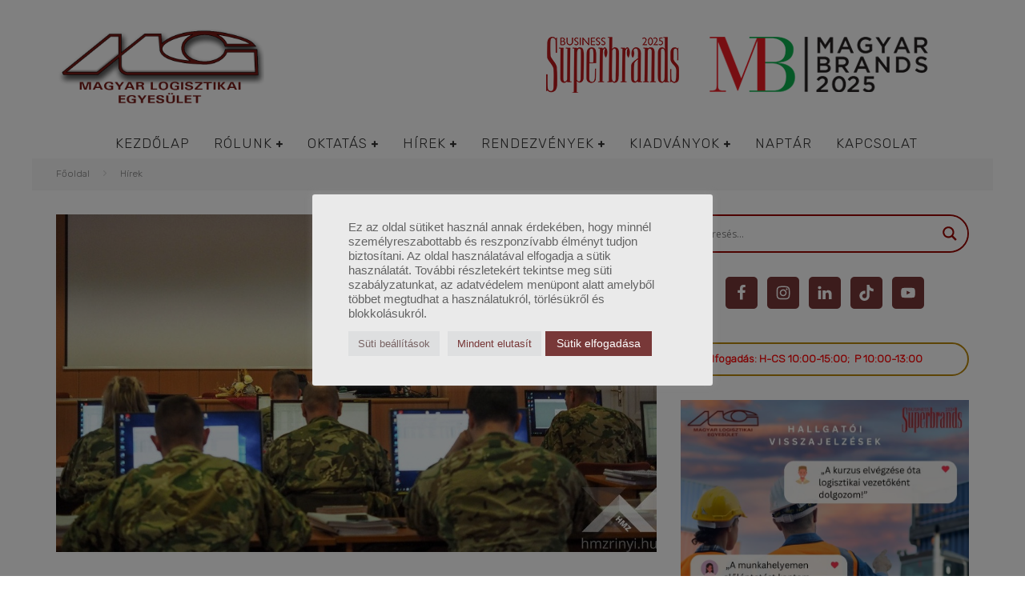

--- FILE ---
content_type: text/html; charset=UTF-8
request_url: https://mle.hu/nato-logisztikai-alaptanfolyam-az-mh-logisztikai-tamogato-parancsnoksagnal/
body_size: 43514
content:
<!DOCTYPE html>
<html lang="hu">
<head>
	<meta charset="UTF-8">
			<meta name="viewport" content="width=device-width, height=device-height, initial-scale=1.0, minimum-scale=1.0">
	
	<link rel="profile" href="http://gmpg.org/xfn/11">
	<meta name='robots' content='index, follow, max-image-preview:large, max-snippet:-1, max-video-preview:-1' />
<!-- Google tag (gtag.js) consent mode dataLayer added by Site Kit -->
<script type="text/javascript" id="google_gtagjs-js-consent-mode-data-layer">
/* <![CDATA[ */
window.dataLayer = window.dataLayer || [];function gtag(){dataLayer.push(arguments);}
gtag('consent', 'default', {"ad_personalization":"denied","ad_storage":"denied","ad_user_data":"denied","analytics_storage":"denied","functionality_storage":"denied","security_storage":"denied","personalization_storage":"denied","region":["AT","BE","BG","CH","CY","CZ","DE","DK","EE","ES","FI","FR","GB","GR","HR","HU","IE","IS","IT","LI","LT","LU","LV","MT","NL","NO","PL","PT","RO","SE","SI","SK"],"wait_for_update":500});
window._googlesitekitConsentCategoryMap = {"statistics":["analytics_storage"],"marketing":["ad_storage","ad_user_data","ad_personalization"],"functional":["functionality_storage","security_storage"],"preferences":["personalization_storage"]};
window._googlesitekitConsents = {"ad_personalization":"denied","ad_storage":"denied","ad_user_data":"denied","analytics_storage":"denied","functionality_storage":"denied","security_storage":"denied","personalization_storage":"denied","region":["AT","BE","BG","CH","CY","CZ","DE","DK","EE","ES","FI","FR","GB","GR","HR","HU","IE","IS","IT","LI","LT","LU","LV","MT","NL","NO","PL","PT","RO","SE","SI","SK"],"wait_for_update":500};
/* ]]> */
</script>
<!-- End Google tag (gtag.js) consent mode dataLayer added by Site Kit -->

	<!-- This site is optimized with the Yoast SEO plugin v26.8 - https://yoast.com/product/yoast-seo-wordpress/ -->
	<title>NATO logisztikai alaptanfolyam az MH Logisztikai Támogató Parancsnokságnál - Magyar Logisztikai Egyesület</title>
	<link rel="canonical" href="https://mle.hu/nato-logisztikai-alaptanfolyam-az-mh-logisztikai-tamogato-parancsnoksagnal/" />
	<meta property="og:locale" content="hu_HU" />
	<meta property="og:type" content="article" />
	<meta property="og:title" content="NATO logisztikai alaptanfolyam az MH Logisztikai Támogató Parancsnokságnál - Magyar Logisztikai Egyesület" />
	<meta property="og:description" content="Első alkalommal tartottak hazánkban NATO Logisztikai Funkcionális Területi Rendszer alaptanfolyamot. A NATO által akkreditált kéthetes képzést, amelynek az MH Logisztikai Támogató Parancsnokság adott otthont, a HVK Logisztikai Csoportfőnökség szervezte és a római székhelyű NATO Összhaderőnemi Logisztikai Képzési Központ háromfős mobil kiképző csoportja tartotta. A résztvevők a Honvéd Vezérkar, a haderőnemi parancsnokságok és az alárendelt honvédelmi szervezetek állományából kerültek ki, akik ezen a tanfolyamon sajátították el a Logisztikai Funkcionális Területi Rendszer (LOGFAS – Logistics Functional Area Services) használatának alapjait. Szabó Tibor ezredes, a [&hellip;]" />
	<meta property="og:url" content="https://mle.hu/nato-logisztikai-alaptanfolyam-az-mh-logisztikai-tamogato-parancsnoksagnal/" />
	<meta property="og:site_name" content="Magyar Logisztikai Egyesület" />
	<meta property="article:published_time" content="2023-12-13T07:58:49+00:00" />
	<meta property="article:modified_time" content="2024-01-09T11:49:17+00:00" />
	<meta property="og:image" content="https://mle.hu/wp-content/uploads/2023/12/Nato_MHLTP-2.jpg" />
	<meta property="og:image:width" content="1156" />
	<meta property="og:image:height" content="650" />
	<meta property="og:image:type" content="image/jpeg" />
	<meta name="author" content="Lencz Attila" />
	<meta name="twitter:card" content="summary_large_image" />
	<meta name="twitter:label1" content="Szerző:" />
	<meta name="twitter:data1" content="Lencz Attila" />
	<meta name="twitter:label2" content="Becsült olvasási idő" />
	<meta name="twitter:data2" content="2 perc" />
	<script type="application/ld+json" class="yoast-schema-graph">{"@context":"https://schema.org","@graph":[{"@type":"Article","@id":"https://mle.hu/nato-logisztikai-alaptanfolyam-az-mh-logisztikai-tamogato-parancsnoksagnal/#article","isPartOf":{"@id":"https://mle.hu/nato-logisztikai-alaptanfolyam-az-mh-logisztikai-tamogato-parancsnoksagnal/"},"author":{"name":"Lencz Attila","@id":"https://mle.hu/#/schema/person/3dc3c5738beb5ca02ee978cc256bab8e"},"headline":"NATO logisztikai alaptanfolyam az MH Logisztikai Támogató Parancsnokságnál","datePublished":"2023-12-13T07:58:49+00:00","dateModified":"2024-01-09T11:49:17+00:00","mainEntityOfPage":{"@id":"https://mle.hu/nato-logisztikai-alaptanfolyam-az-mh-logisztikai-tamogato-parancsnoksagnal/"},"wordCount":317,"publisher":{"@id":"https://mle.hu/#organization"},"image":{"@id":"https://mle.hu/nato-logisztikai-alaptanfolyam-az-mh-logisztikai-tamogato-parancsnoksagnal/#primaryimage"},"thumbnailUrl":"https://mle.hu/wp-content/uploads/2023/12/Nato_MHLTP-2.jpg","articleSection":["Hírek"],"inLanguage":"hu"},{"@type":"WebPage","@id":"https://mle.hu/nato-logisztikai-alaptanfolyam-az-mh-logisztikai-tamogato-parancsnoksagnal/","url":"https://mle.hu/nato-logisztikai-alaptanfolyam-az-mh-logisztikai-tamogato-parancsnoksagnal/","name":"NATO logisztikai alaptanfolyam az MH Logisztikai Támogató Parancsnokságnál - Magyar Logisztikai Egyesület","isPartOf":{"@id":"https://mle.hu/#website"},"primaryImageOfPage":{"@id":"https://mle.hu/nato-logisztikai-alaptanfolyam-az-mh-logisztikai-tamogato-parancsnoksagnal/#primaryimage"},"image":{"@id":"https://mle.hu/nato-logisztikai-alaptanfolyam-az-mh-logisztikai-tamogato-parancsnoksagnal/#primaryimage"},"thumbnailUrl":"https://mle.hu/wp-content/uploads/2023/12/Nato_MHLTP-2.jpg","datePublished":"2023-12-13T07:58:49+00:00","dateModified":"2024-01-09T11:49:17+00:00","breadcrumb":{"@id":"https://mle.hu/nato-logisztikai-alaptanfolyam-az-mh-logisztikai-tamogato-parancsnoksagnal/#breadcrumb"},"inLanguage":"hu","potentialAction":[{"@type":"ReadAction","target":["https://mle.hu/nato-logisztikai-alaptanfolyam-az-mh-logisztikai-tamogato-parancsnoksagnal/"]}]},{"@type":"ImageObject","inLanguage":"hu","@id":"https://mle.hu/nato-logisztikai-alaptanfolyam-az-mh-logisztikai-tamogato-parancsnoksagnal/#primaryimage","url":"https://mle.hu/wp-content/uploads/2023/12/Nato_MHLTP-2.jpg","contentUrl":"https://mle.hu/wp-content/uploads/2023/12/Nato_MHLTP-2.jpg","width":1156,"height":650},{"@type":"BreadcrumbList","@id":"https://mle.hu/nato-logisztikai-alaptanfolyam-az-mh-logisztikai-tamogato-parancsnoksagnal/#breadcrumb","itemListElement":[{"@type":"ListItem","position":1,"name":"Kezdőlap","item":"https://mle.hu/"},{"@type":"ListItem","position":2,"name":"NATO logisztikai alaptanfolyam az MH Logisztikai Támogató Parancsnokságnál"}]},{"@type":"WebSite","@id":"https://mle.hu/#website","url":"https://mle.hu/","name":"Magyar Logisztikai Egyesület","description":"Felsőfokú Logisztikai Menedzser Képzések","publisher":{"@id":"https://mle.hu/#organization"},"potentialAction":[{"@type":"SearchAction","target":{"@type":"EntryPoint","urlTemplate":"https://mle.hu/?s={search_term_string}"},"query-input":{"@type":"PropertyValueSpecification","valueRequired":true,"valueName":"search_term_string"}}],"inLanguage":"hu"},{"@type":"Organization","@id":"https://mle.hu/#organization","name":"Magyar Logisztikai Egyesület","url":"https://mle.hu/","logo":{"@type":"ImageObject","inLanguage":"hu","@id":"https://mle.hu/#/schema/logo/image/","url":"https://mle.hu/wp-content/uploads/2021/07/mle_logo200-1.jpg","contentUrl":"https://mle.hu/wp-content/uploads/2021/07/mle_logo200-1.jpg","width":200,"height":77,"caption":"Magyar Logisztikai Egyesület"},"image":{"@id":"https://mle.hu/#/schema/logo/image/"}},{"@type":"Person","@id":"https://mle.hu/#/schema/person/3dc3c5738beb5ca02ee978cc256bab8e","name":"Lencz Attila","image":{"@type":"ImageObject","inLanguage":"hu","@id":"https://mle.hu/#/schema/person/image/","url":"https://mle.hu/wp-content/uploads/2021/07/cropped-376629267_10223119594367180_7584056489331430502_n-96x96.jpg","contentUrl":"https://mle.hu/wp-content/uploads/2021/07/cropped-376629267_10223119594367180_7584056489331430502_n-96x96.jpg","caption":"Lencz Attila"}}]}</script>
	<!-- / Yoast SEO plugin. -->


<link rel='dns-prefetch' href='//www.googletagmanager.com' />
<link rel='dns-prefetch' href='//fonts.googleapis.com' />
<link rel="alternate" type="application/rss+xml" title="Magyar Logisztikai Egyesület &raquo; hírcsatorna" href="https://mle.hu/feed/" />
<link rel="alternate" type="application/rss+xml" title="Magyar Logisztikai Egyesület &raquo; hozzászólás hírcsatorna" href="https://mle.hu/comments/feed/" />
<link rel="alternate" type="application/rss+xml" title="Magyar Logisztikai Egyesület &raquo; NATO logisztikai alaptanfolyam az MH Logisztikai Támogató Parancsnokságnál hozzászólás hírcsatorna" href="https://mle.hu/nato-logisztikai-alaptanfolyam-az-mh-logisztikai-tamogato-parancsnoksagnal/feed/" />
<link rel="alternate" title="oEmbed (JSON)" type="application/json+oembed" href="https://mle.hu/wp-json/oembed/1.0/embed?url=https%3A%2F%2Fmle.hu%2Fnato-logisztikai-alaptanfolyam-az-mh-logisztikai-tamogato-parancsnoksagnal%2F" />
<link rel="alternate" title="oEmbed (XML)" type="text/xml+oembed" href="https://mle.hu/wp-json/oembed/1.0/embed?url=https%3A%2F%2Fmle.hu%2Fnato-logisztikai-alaptanfolyam-az-mh-logisztikai-tamogato-parancsnoksagnal%2F&#038;format=xml" />
<style id='wp-img-auto-sizes-contain-inline-css' type='text/css'>
img:is([sizes=auto i],[sizes^="auto," i]){contain-intrinsic-size:3000px 1500px}
/*# sourceURL=wp-img-auto-sizes-contain-inline-css */
</style>
<link rel='stylesheet' id='embedpress-css-css' href='https://mle.hu/wp-content/plugins/embedpress/assets/css/embedpress.css?ver=1767621206' type='text/css' media='all' />
<link rel='stylesheet' id='embedpress-blocks-style-css' href='https://mle.hu/wp-content/plugins/embedpress/assets/css/blocks.build.css?ver=1767621206' type='text/css' media='all' />
<link rel='stylesheet' id='embedpress-lazy-load-css-css' href='https://mle.hu/wp-content/plugins/embedpress/assets/css/lazy-load.css?ver=1767621206' type='text/css' media='all' />
<style id='wp-emoji-styles-inline-css' type='text/css'>

	img.wp-smiley, img.emoji {
		display: inline !important;
		border: none !important;
		box-shadow: none !important;
		height: 1em !important;
		width: 1em !important;
		margin: 0 0.07em !important;
		vertical-align: -0.1em !important;
		background: none !important;
		padding: 0 !important;
	}
/*# sourceURL=wp-emoji-styles-inline-css */
</style>
<style id='classic-theme-styles-inline-css' type='text/css'>
/*! This file is auto-generated */
.wp-block-button__link{color:#fff;background-color:#32373c;border-radius:9999px;box-shadow:none;text-decoration:none;padding:calc(.667em + 2px) calc(1.333em + 2px);font-size:1.125em}.wp-block-file__button{background:#32373c;color:#fff;text-decoration:none}
/*# sourceURL=/wp-includes/css/classic-themes.min.css */
</style>
<link rel='stylesheet' id='sugar-calendar-block-style-css' href='https://mle.hu/wp-content/plugins/sugar-calendar-lite/src/Block/Calendar/build/style-index.css?ver=1.0.1' type='text/css' media='all' />
<link rel='stylesheet' id='sugar-calendar-event-list-block-style-css' href='https://mle.hu/wp-content/plugins/sugar-calendar-lite/src/Block/EventList/build/style-index.css?ver=1.0.1' type='text/css' media='all' />
<style id='pdfemb-pdf-embedder-viewer-style-inline-css' type='text/css'>
.wp-block-pdfemb-pdf-embedder-viewer{max-width:none}

/*# sourceURL=https://mle.hu/wp-content/plugins/pdf-embedder/block/build/style-index.css */
</style>
<style id='simple-social-icons-block-styles-inline-css' type='text/css'>
:where(.wp-block-social-links.is-style-logos-only) .wp-social-link-imdb{background-color:#f5c518;color:#000}:where(.wp-block-social-links:not(.is-style-logos-only)) .wp-social-link-imdb{background-color:#f5c518;color:#000}:where(.wp-block-social-links.is-style-logos-only) .wp-social-link-kofi{color:#72a5f2}:where(.wp-block-social-links:not(.is-style-logos-only)) .wp-social-link-kofi{background-color:#72a5f2;color:#fff}:where(.wp-block-social-links.is-style-logos-only) .wp-social-link-letterboxd{color:#202830}:where(.wp-block-social-links:not(.is-style-logos-only)) .wp-social-link-letterboxd{background-color:#3b45fd;color:#fff}:where(.wp-block-social-links.is-style-logos-only) .wp-social-link-signal{color:#3b45fd}:where(.wp-block-social-links:not(.is-style-logos-only)) .wp-social-link-signal{background-color:#3b45fd;color:#fff}:where(.wp-block-social-links.is-style-logos-only) .wp-social-link-youtube-music{color:red}:where(.wp-block-social-links:not(.is-style-logos-only)) .wp-social-link-youtube-music{background-color:red;color:#fff}:where(.wp-block-social-links.is-style-logos-only) .wp-social-link-diaspora{color:#000}:where(.wp-block-social-links:not(.is-style-logos-only)) .wp-social-link-diaspora{background-color:#3e4142;color:#fff}:where(.wp-block-social-links.is-style-logos-only) .wp-social-link-bloglovin{color:#000}:where(.wp-block-social-links:not(.is-style-logos-only)) .wp-social-link-bloglovin{background-color:#000;color:#fff}:where(.wp-block-social-links.is-style-logos-only) .wp-social-link-phone{color:#000}:where(.wp-block-social-links:not(.is-style-logos-only)) .wp-social-link-phone{background-color:#000;color:#fff}:where(.wp-block-social-links.is-style-logos-only) .wp-social-link-substack{color:#ff6719}:where(.wp-block-social-links:not(.is-style-logos-only)) .wp-social-link-substack{background-color:#ff6719;color:#fff}:where(.wp-block-social-links.is-style-logos-only) .wp-social-link-tripadvisor{color:#34e0a1}:where(.wp-block-social-links:not(.is-style-logos-only)) .wp-social-link-tripadvisor{background-color:#34e0a1;color:#fff}:where(.wp-block-social-links.is-style-logos-only) .wp-social-link-xing{color:#026466}:where(.wp-block-social-links:not(.is-style-logos-only)) .wp-social-link-xing{background-color:#026466;color:#fff}:where(.wp-block-social-links.is-style-logos-only) .wp-social-link-pixelfed{color:#000}:where(.wp-block-social-links:not(.is-style-logos-only)) .wp-social-link-pixelfed{background-color:#000;color:#fff}:where(.wp-block-social-links.is-style-logos-only) .wp-social-link-matrix{color:#000}:where(.wp-block-social-links:not(.is-style-logos-only)) .wp-social-link-matrix{background-color:#000;color:#fff}:where(.wp-block-social-links.is-style-logos-only) .wp-social-link-protonmail{color:#6d4aff}:where(.wp-block-social-links:not(.is-style-logos-only)) .wp-social-link-protonmail{background-color:#6d4aff;color:#fff}:where(.wp-block-social-links.is-style-logos-only) .wp-social-link-paypal{color:#003087}:where(.wp-block-social-links:not(.is-style-logos-only)) .wp-social-link-paypal{background-color:#003087;color:#fff}:where(.wp-block-social-links.is-style-logos-only) .wp-social-link-antennapod{color:#20a5ff}:where(.wp-block-social-links:not(.is-style-logos-only)) .wp-social-link-antennapod{background-color:#20a5ff;color:#fff}:where(.wp-block-social-links:not(.is-style-logos-only)) .wp-social-link-caldotcom{background-color:#000;color:#fff}:where(.wp-block-social-links.is-style-logos-only) .wp-social-link-fedora{color:#294172}:where(.wp-block-social-links:not(.is-style-logos-only)) .wp-social-link-fedora{background-color:#294172;color:#fff}:where(.wp-block-social-links.is-style-logos-only) .wp-social-link-googlephotos{color:#4285f4}:where(.wp-block-social-links:not(.is-style-logos-only)) .wp-social-link-googlephotos{background-color:#4285f4;color:#fff}:where(.wp-block-social-links.is-style-logos-only) .wp-social-link-googlescholar{color:#4285f4}:where(.wp-block-social-links:not(.is-style-logos-only)) .wp-social-link-googlescholar{background-color:#4285f4;color:#fff}:where(.wp-block-social-links.is-style-logos-only) .wp-social-link-mendeley{color:#9d1626}:where(.wp-block-social-links:not(.is-style-logos-only)) .wp-social-link-mendeley{background-color:#9d1626;color:#fff}:where(.wp-block-social-links.is-style-logos-only) .wp-social-link-notion{color:#000}:where(.wp-block-social-links:not(.is-style-logos-only)) .wp-social-link-notion{background-color:#000;color:#fff}:where(.wp-block-social-links.is-style-logos-only) .wp-social-link-overcast{color:#fc7e0f}:where(.wp-block-social-links:not(.is-style-logos-only)) .wp-social-link-overcast{background-color:#fc7e0f;color:#fff}:where(.wp-block-social-links.is-style-logos-only) .wp-social-link-pexels{color:#05a081}:where(.wp-block-social-links:not(.is-style-logos-only)) .wp-social-link-pexels{background-color:#05a081;color:#fff}:where(.wp-block-social-links.is-style-logos-only) .wp-social-link-pocketcasts{color:#f43e37}:where(.wp-block-social-links:not(.is-style-logos-only)) .wp-social-link-pocketcasts{background-color:#f43e37;color:#fff}:where(.wp-block-social-links.is-style-logos-only) .wp-social-link-strava{color:#fc4c02}:where(.wp-block-social-links:not(.is-style-logos-only)) .wp-social-link-strava{background-color:#fc4c02;color:#fff}:where(.wp-block-social-links.is-style-logos-only) .wp-social-link-wechat{color:#09b83e}:where(.wp-block-social-links:not(.is-style-logos-only)) .wp-social-link-wechat{background-color:#09b83e;color:#fff}:where(.wp-block-social-links.is-style-logos-only) .wp-social-link-zulip{color:#54a7ff}:where(.wp-block-social-links:not(.is-style-logos-only)) .wp-social-link-zulip{background-color:#000;color:#fff}:where(.wp-block-social-links.is-style-logos-only) .wp-social-link-podcastaddict{color:#f3842c}:where(.wp-block-social-links:not(.is-style-logos-only)) .wp-social-link-podcastaddict{background-color:#f3842c;color:#fff}:where(.wp-block-social-links.is-style-logos-only) .wp-social-link-applepodcasts{color:#8e32c6}:where(.wp-block-social-links:not(.is-style-logos-only)) .wp-social-link-applepodcasts{background-color:#8e32c6;color:#fff}:where(.wp-block-social-links.is-style-logos-only) .wp-social-link-ivoox{color:#f45f31}:where(.wp-block-social-links:not(.is-style-logos-only)) .wp-social-link-ivoox{background-color:#f45f31;color:#fff}

/*# sourceURL=https://mle.hu/wp-content/plugins/simple-social-icons/build/style-index.css */
</style>
<style id='global-styles-inline-css' type='text/css'>
:root{--wp--preset--aspect-ratio--square: 1;--wp--preset--aspect-ratio--4-3: 4/3;--wp--preset--aspect-ratio--3-4: 3/4;--wp--preset--aspect-ratio--3-2: 3/2;--wp--preset--aspect-ratio--2-3: 2/3;--wp--preset--aspect-ratio--16-9: 16/9;--wp--preset--aspect-ratio--9-16: 9/16;--wp--preset--color--black: #000000;--wp--preset--color--cyan-bluish-gray: #abb8c3;--wp--preset--color--white: #ffffff;--wp--preset--color--pale-pink: #f78da7;--wp--preset--color--vivid-red: #cf2e2e;--wp--preset--color--luminous-vivid-orange: #ff6900;--wp--preset--color--luminous-vivid-amber: #fcb900;--wp--preset--color--light-green-cyan: #7bdcb5;--wp--preset--color--vivid-green-cyan: #00d084;--wp--preset--color--pale-cyan-blue: #8ed1fc;--wp--preset--color--vivid-cyan-blue: #0693e3;--wp--preset--color--vivid-purple: #9b51e0;--wp--preset--gradient--vivid-cyan-blue-to-vivid-purple: linear-gradient(135deg,rgb(6,147,227) 0%,rgb(155,81,224) 100%);--wp--preset--gradient--light-green-cyan-to-vivid-green-cyan: linear-gradient(135deg,rgb(122,220,180) 0%,rgb(0,208,130) 100%);--wp--preset--gradient--luminous-vivid-amber-to-luminous-vivid-orange: linear-gradient(135deg,rgb(252,185,0) 0%,rgb(255,105,0) 100%);--wp--preset--gradient--luminous-vivid-orange-to-vivid-red: linear-gradient(135deg,rgb(255,105,0) 0%,rgb(207,46,46) 100%);--wp--preset--gradient--very-light-gray-to-cyan-bluish-gray: linear-gradient(135deg,rgb(238,238,238) 0%,rgb(169,184,195) 100%);--wp--preset--gradient--cool-to-warm-spectrum: linear-gradient(135deg,rgb(74,234,220) 0%,rgb(151,120,209) 20%,rgb(207,42,186) 40%,rgb(238,44,130) 60%,rgb(251,105,98) 80%,rgb(254,248,76) 100%);--wp--preset--gradient--blush-light-purple: linear-gradient(135deg,rgb(255,206,236) 0%,rgb(152,150,240) 100%);--wp--preset--gradient--blush-bordeaux: linear-gradient(135deg,rgb(254,205,165) 0%,rgb(254,45,45) 50%,rgb(107,0,62) 100%);--wp--preset--gradient--luminous-dusk: linear-gradient(135deg,rgb(255,203,112) 0%,rgb(199,81,192) 50%,rgb(65,88,208) 100%);--wp--preset--gradient--pale-ocean: linear-gradient(135deg,rgb(255,245,203) 0%,rgb(182,227,212) 50%,rgb(51,167,181) 100%);--wp--preset--gradient--electric-grass: linear-gradient(135deg,rgb(202,248,128) 0%,rgb(113,206,126) 100%);--wp--preset--gradient--midnight: linear-gradient(135deg,rgb(2,3,129) 0%,rgb(40,116,252) 100%);--wp--preset--font-size--small: 13px;--wp--preset--font-size--medium: 20px;--wp--preset--font-size--large: 36px;--wp--preset--font-size--x-large: 42px;--wp--preset--spacing--20: 0.44rem;--wp--preset--spacing--30: 0.67rem;--wp--preset--spacing--40: 1rem;--wp--preset--spacing--50: 1.5rem;--wp--preset--spacing--60: 2.25rem;--wp--preset--spacing--70: 3.38rem;--wp--preset--spacing--80: 5.06rem;--wp--preset--shadow--natural: 6px 6px 9px rgba(0, 0, 0, 0.2);--wp--preset--shadow--deep: 12px 12px 50px rgba(0, 0, 0, 0.4);--wp--preset--shadow--sharp: 6px 6px 0px rgba(0, 0, 0, 0.2);--wp--preset--shadow--outlined: 6px 6px 0px -3px rgb(255, 255, 255), 6px 6px rgb(0, 0, 0);--wp--preset--shadow--crisp: 6px 6px 0px rgb(0, 0, 0);}:where(.is-layout-flex){gap: 0.5em;}:where(.is-layout-grid){gap: 0.5em;}body .is-layout-flex{display: flex;}.is-layout-flex{flex-wrap: wrap;align-items: center;}.is-layout-flex > :is(*, div){margin: 0;}body .is-layout-grid{display: grid;}.is-layout-grid > :is(*, div){margin: 0;}:where(.wp-block-columns.is-layout-flex){gap: 2em;}:where(.wp-block-columns.is-layout-grid){gap: 2em;}:where(.wp-block-post-template.is-layout-flex){gap: 1.25em;}:where(.wp-block-post-template.is-layout-grid){gap: 1.25em;}.has-black-color{color: var(--wp--preset--color--black) !important;}.has-cyan-bluish-gray-color{color: var(--wp--preset--color--cyan-bluish-gray) !important;}.has-white-color{color: var(--wp--preset--color--white) !important;}.has-pale-pink-color{color: var(--wp--preset--color--pale-pink) !important;}.has-vivid-red-color{color: var(--wp--preset--color--vivid-red) !important;}.has-luminous-vivid-orange-color{color: var(--wp--preset--color--luminous-vivid-orange) !important;}.has-luminous-vivid-amber-color{color: var(--wp--preset--color--luminous-vivid-amber) !important;}.has-light-green-cyan-color{color: var(--wp--preset--color--light-green-cyan) !important;}.has-vivid-green-cyan-color{color: var(--wp--preset--color--vivid-green-cyan) !important;}.has-pale-cyan-blue-color{color: var(--wp--preset--color--pale-cyan-blue) !important;}.has-vivid-cyan-blue-color{color: var(--wp--preset--color--vivid-cyan-blue) !important;}.has-vivid-purple-color{color: var(--wp--preset--color--vivid-purple) !important;}.has-black-background-color{background-color: var(--wp--preset--color--black) !important;}.has-cyan-bluish-gray-background-color{background-color: var(--wp--preset--color--cyan-bluish-gray) !important;}.has-white-background-color{background-color: var(--wp--preset--color--white) !important;}.has-pale-pink-background-color{background-color: var(--wp--preset--color--pale-pink) !important;}.has-vivid-red-background-color{background-color: var(--wp--preset--color--vivid-red) !important;}.has-luminous-vivid-orange-background-color{background-color: var(--wp--preset--color--luminous-vivid-orange) !important;}.has-luminous-vivid-amber-background-color{background-color: var(--wp--preset--color--luminous-vivid-amber) !important;}.has-light-green-cyan-background-color{background-color: var(--wp--preset--color--light-green-cyan) !important;}.has-vivid-green-cyan-background-color{background-color: var(--wp--preset--color--vivid-green-cyan) !important;}.has-pale-cyan-blue-background-color{background-color: var(--wp--preset--color--pale-cyan-blue) !important;}.has-vivid-cyan-blue-background-color{background-color: var(--wp--preset--color--vivid-cyan-blue) !important;}.has-vivid-purple-background-color{background-color: var(--wp--preset--color--vivid-purple) !important;}.has-black-border-color{border-color: var(--wp--preset--color--black) !important;}.has-cyan-bluish-gray-border-color{border-color: var(--wp--preset--color--cyan-bluish-gray) !important;}.has-white-border-color{border-color: var(--wp--preset--color--white) !important;}.has-pale-pink-border-color{border-color: var(--wp--preset--color--pale-pink) !important;}.has-vivid-red-border-color{border-color: var(--wp--preset--color--vivid-red) !important;}.has-luminous-vivid-orange-border-color{border-color: var(--wp--preset--color--luminous-vivid-orange) !important;}.has-luminous-vivid-amber-border-color{border-color: var(--wp--preset--color--luminous-vivid-amber) !important;}.has-light-green-cyan-border-color{border-color: var(--wp--preset--color--light-green-cyan) !important;}.has-vivid-green-cyan-border-color{border-color: var(--wp--preset--color--vivid-green-cyan) !important;}.has-pale-cyan-blue-border-color{border-color: var(--wp--preset--color--pale-cyan-blue) !important;}.has-vivid-cyan-blue-border-color{border-color: var(--wp--preset--color--vivid-cyan-blue) !important;}.has-vivid-purple-border-color{border-color: var(--wp--preset--color--vivid-purple) !important;}.has-vivid-cyan-blue-to-vivid-purple-gradient-background{background: var(--wp--preset--gradient--vivid-cyan-blue-to-vivid-purple) !important;}.has-light-green-cyan-to-vivid-green-cyan-gradient-background{background: var(--wp--preset--gradient--light-green-cyan-to-vivid-green-cyan) !important;}.has-luminous-vivid-amber-to-luminous-vivid-orange-gradient-background{background: var(--wp--preset--gradient--luminous-vivid-amber-to-luminous-vivid-orange) !important;}.has-luminous-vivid-orange-to-vivid-red-gradient-background{background: var(--wp--preset--gradient--luminous-vivid-orange-to-vivid-red) !important;}.has-very-light-gray-to-cyan-bluish-gray-gradient-background{background: var(--wp--preset--gradient--very-light-gray-to-cyan-bluish-gray) !important;}.has-cool-to-warm-spectrum-gradient-background{background: var(--wp--preset--gradient--cool-to-warm-spectrum) !important;}.has-blush-light-purple-gradient-background{background: var(--wp--preset--gradient--blush-light-purple) !important;}.has-blush-bordeaux-gradient-background{background: var(--wp--preset--gradient--blush-bordeaux) !important;}.has-luminous-dusk-gradient-background{background: var(--wp--preset--gradient--luminous-dusk) !important;}.has-pale-ocean-gradient-background{background: var(--wp--preset--gradient--pale-ocean) !important;}.has-electric-grass-gradient-background{background: var(--wp--preset--gradient--electric-grass) !important;}.has-midnight-gradient-background{background: var(--wp--preset--gradient--midnight) !important;}.has-small-font-size{font-size: var(--wp--preset--font-size--small) !important;}.has-medium-font-size{font-size: var(--wp--preset--font-size--medium) !important;}.has-large-font-size{font-size: var(--wp--preset--font-size--large) !important;}.has-x-large-font-size{font-size: var(--wp--preset--font-size--x-large) !important;}
:where(.wp-block-post-template.is-layout-flex){gap: 1.25em;}:where(.wp-block-post-template.is-layout-grid){gap: 1.25em;}
:where(.wp-block-term-template.is-layout-flex){gap: 1.25em;}:where(.wp-block-term-template.is-layout-grid){gap: 1.25em;}
:where(.wp-block-columns.is-layout-flex){gap: 2em;}:where(.wp-block-columns.is-layout-grid){gap: 2em;}
:root :where(.wp-block-pullquote){font-size: 1.5em;line-height: 1.6;}
/*# sourceURL=global-styles-inline-css */
</style>
<link rel='stylesheet' id='cookie-law-info-css' href='https://mle.hu/wp-content/plugins/cookie-law-info/legacy/public/css/cookie-law-info-public.css?ver=3.3.9.1' type='text/css' media='all' />
<link rel='stylesheet' id='cookie-law-info-gdpr-css' href='https://mle.hu/wp-content/plugins/cookie-law-info/legacy/public/css/cookie-law-info-gdpr.css?ver=3.3.9.1' type='text/css' media='all' />
<link rel='stylesheet' id='sc-events-css' href='https://mle.hu/wp-content/plugins/sugar-calendar-lite/includes/themes/legacy/css/sc-events.css?ver=3.10.1' type='text/css' media='all' />
<link rel='stylesheet' id='wppopups-base-css' href='https://mle.hu/wp-content/plugins/wp-popups-lite/src/assets/css/wppopups-base.css?ver=2.2.0.3' type='text/css' media='all' />
<link rel='stylesheet' id='valenti-fonts-css' href='https://fonts.googleapis.com/css?family=Rubik%3A300%7CRubik%3A300&#038;display=swap' type='text/css' media='all' />
<link rel='stylesheet' id='swipebox-css' href='https://mle.hu/wp-content/themes/valenti/assets/css/swipebox.min.css?ver=1.4.4.1' type='text/css' media='all' />
<link rel='stylesheet' id='valenti-style-css' href='https://mle.hu/wp-content/themes/valenti/assets/css/style.min.css?ver=5.6.3.5' type='text/css' media='all' />
<style id='valenti-style-inline-css' type='text/css'>
body{ color:#6d6d6d}.entry-content h1, .entry-content h2, .entry-content h3, .entry-content h4, .entry-content h5, .entry-content h6{ color:#6d6d6d}.link-color-wrap a, .block-wrap-code .block a{ color:#a3a3a3}.link-color-wrap a:hover, .block-wrap-code .block a:hover{ color:#1e73be}body{font-family:'Rubik',sans-serif;font-size:14px;font-weight:400;line-height:1.666;text-transform:none;}.excerpt{font-family:'Rubik',sans-serif;font-size:12px;font-weight:400;line-height:1.666;text-transform:none;}.preview-thumbnail .title, .preview-review .title{font-family:'Rubik',sans-serif;font-size:14px;font-weight:500;line-height:1.3;text-transform:none;}.byline{font-family:'Rubik',sans-serif;font-size:11px;font-weight:400;letter-spacing:0.1em;line-height:1.3;text-transform:none;}.hero-meta .byline{font-family:'Rubik',sans-serif;font-size:11px;font-weight:400;letter-spacing:0.05em;line-height:1.3;text-transform:none;}.tipi-button{font-family:'Rubik',sans-serif;font-size:14px;font-weight:700;letter-spacing:0.1em;text-transform:uppercase;}.secondary-menu-wrap, .secondary-menu-wrap .sub-menu a:not(.tipi-button){font-family:'Rubik',sans-serif;font-size:14px;font-weight:700;letter-spacing:0.1em;line-height:1;text-transform:uppercase;}.footer-menu{font-family:'Rubik',sans-serif;font-size:12px;font-weight:400;line-height:1;text-transform:none;}.site-footer .textwidget{font-family:'Rubik',sans-serif;font-size:14px;font-weight:400;line-height:1.666;text-transform:none;}.copyright{font-family:'Rubik',sans-serif;font-size:12px;font-weight:400;line-height:1;text-transform:none;}.preview-slider.title-s .title{font-family:'Rubik',sans-serif;font-size:14px;font-weight:700;letter-spacing:0.04em;line-height:1.4;text-transform:uppercase;}.preview-slider.title-m .title{font-family:'Rubik',sans-serif;font-size:14px;font-weight:700;letter-spacing:0.04em;line-height:1.4;text-transform:uppercase;}.preview-slider.title-l .title{font-family:'Rubik',sans-serif;font-size:14px;font-weight:400;letter-spacing:0.02em;line-height:1.4;text-transform:uppercase;}.preview-slider.title-xl .title{font-family:'Rubik',sans-serif;font-size:14px;font-weight:700;letter-spacing:0.04em;line-height:1.4;text-transform:uppercase;}.preview-grid.title-xs .title{font-family:'Rubik',sans-serif;font-size:14px;font-weight:700;letter-spacing:0.04em;line-height:1.4;text-transform:uppercase;}.preview-grid.title-s .title{font-family:'Rubik',sans-serif;font-size:14px;font-weight:700;letter-spacing:0.04em;line-height:1.4;text-transform:uppercase;}.preview-grid.title-m .title{font-family:'Rubik',sans-serif;font-size:14px;font-weight:700;letter-spacing:0.04em;line-height:1.4;text-transform:uppercase;}.preview-grid.title-l .title{font-family:'Rubik',sans-serif;font-size:14px;font-weight:700;letter-spacing:0.04em;line-height:1.4;text-transform:uppercase;}.preview-classic .title{font-family:'Rubik',sans-serif;font-size:15px;font-weight:400;letter-spacing:0.05em;line-height:1.3;text-transform:none;}.preview-2 .title{font-family:'Rubik',sans-serif;font-size:14px;font-weight:400;letter-spacing:0.05em;line-height:1.3;text-transform:none;}.entry-content blockquote, .entry-content blockquote p{font-family:'Rubik',sans-serif;font-size:16px;font-weight:500;line-height:1.5;text-transform:none;}.hero-wrap .caption, .gallery-block__wrap .caption, figcaption{font-family:'Rubik',sans-serif;font-size:10px;font-weight:400;line-height:1.2;text-transform:none;}.main-navigation .horizontal-menu > li > a{font-family:'Rubik',sans-serif;font-size:14px;font-weight:500;letter-spacing:0.06em;line-height:1;text-transform:uppercase;}.sub-menu a:not(.tipi-button){font-family:'Rubik',sans-serif;font-size:14px;font-weight:400;letter-spacing:0.1em;line-height:1.2;text-transform:uppercase;}.hero-meta.tipi-s-typo .title{font-family:'Rubik',sans-serif;font-size:18px;font-weight:700;line-height:1.3;text-transform:none;}.hero-meta.tipi-m-typo .title{font-family:'Rubik',sans-serif;font-size:18px;font-weight:700;line-height:1.3;text-transform:none;}.hero-meta.tipi-l-typo .title{font-family:'Rubik',sans-serif;font-size:18px;font-weight:700;line-height:1.3;text-transform:none;}.entry-content h2{font-family:'Rubik',sans-serif;font-size:18px;font-weight:500;letter-spacing:-0.02em;line-height:1.3;text-transform:none;}.entry-content h3{font-family:'Rubik',sans-serif;font-size:14px;font-weight:500;letter-spacing:0.1em;line-height:1.3;text-transform:none;}.entry-content h4{font-family:'Rubik',sans-serif;font-size:14px;font-weight:500;letter-spacing:0.1em;line-height:1.3;text-transform:none;}.entry-content h5{font-family:'Rubik',sans-serif;font-size:14px;font-weight:500;letter-spacing:0.1em;line-height:1.3;text-transform:none;}.widget-title{font-family:'Rubik',sans-serif;font-size:14px;font-weight:400;line-height:1.3;text-transform:uppercase;}.block-title-wrap .title{font-family:'Rubik',sans-serif;font-size:16px;font-weight:500;letter-spacing:0.16em;line-height:1.8;text-transform:uppercase;}.block-subtitle{font-family:'Rubik',sans-serif;font-size:15px;font-weight:500;letter-spacing:0.1em;line-height:1.3;text-transform:none;}.preview-classic { padding-bottom: 30px; }.block-wrap-classic .block ~ .block { padding-top: 30px; }.preview-thumbnail { padding-bottom: 10px; }.block-title-inner{ border-bottom:3px solid #161616;}.footer-widget-wrap{ border-right:1px solid #ffffff;}.split-1:not(.preview-thumbnail) .mask {
		-webkit-flex: 0 0 40%;
		-ms-flex: 0 0 40%;
		flex: 0 0 40%;
		width: 40%;
	}.footer-lower {
		padding-top: 17px;
		padding-bottom: 17px;
	}.footer-widget-wrap {
		padding-top: 45px;
		padding-bottom: 45px;
	}.main-menu > li > a {
		padding-top: 10px;
		padding-bottom: 10px;
	}.main-navigation .main-nav-wrap > .menu-icons a{padding-left:10px;}.main-navigation .main-nav-wrap > .menu-icons a{padding-right:10px;}.main-navigation .main-nav-wrap > .menu-icons {margin-right:-10px;}.main-navigation .main-nav-wrap .menu-icons > li > a {font-size:18px;}.secondary-menu-wrap .menu-icons a{padding-left:8px;}.secondary-menu-wrap .menu-icons a{padding-right:8px;}.secondary-menu-wrap .menu-icons {margin-right:-8px;}.secondary-menu-wrap .menu-icons > li > a {font-size:16px;}.accent--color, .bbp-submit-wrapper button, .bbp-submit-wrapper button:visited, .buddypress .cb-cat-header .title a, .woocommerce .star-rating:before, .woocommerce-page .star-rating:before, .woocommerce .star-rating span, .woocommerce-page .star-rating span, .woocommerce .stars a {
		color:#783838;
	}.bbp-submit-wrapper button, #buddypress button:hover, #buddypress a.button:hover, #buddypress a.button:focus, #buddypress input[type=submit]:hover, #buddypress input[type=button]:hover, #buddypress input[type=reset]:hover, #buddypress ul.button-nav li a:hover, #buddypress ul.button-nav li.current a, #buddypress div.generic-button a:hover, #buddypress .comment-reply-link:hover, #buddypress .activity-list li.load-more:hover, #buddypress #groups-list .generic-button a:hover {
		border-color: #783838;
	}.sidebar-widget .widget-title, .cb-cat-header, .site-footer .footer-widget-area .widget-title span, #wp-calendar caption, #buddypress #members-list .cb-member-list-box .item .item-title, #buddypress div.item-list-tabs ul li.selected, #buddypress div.item-list-tabs ul li.current, #buddypress .item-list-tabs ul li:hover, .woocommerce div.product .woocommerce-tabs ul.tabs li.active,
	.author-page-box {
		border-bottom-color: #783838 ;
	}.cb-highlight, #buddypress button:hover, #buddypress a.button:hover, #buddypress a.button:focus, #buddypress input[type=submit]:hover, #buddypress input[type=button]:hover, #buddypress input[type=reset]:hover, #buddypress ul.button-nav li a:hover, #buddypress ul.button-nav li.current a, #buddypress div.generic-button a:hover, #buddypress .comment-reply-link:hover, #buddypress .activity-list li.load-more:hover, #buddypress #groups-list .generic-button a:hover {
		background-color: #783838;
	}.font-b { font-family: 'Rubik',sans-serif; }h1, h2, h3, h4, h5, h6, .font-h, #bbp-user-navigation, .product_meta, .price, .woocommerce-review-link, .cart_item, .cart-collaterals .cart_totals th { font-family: 'Rubik',sans-serif }.site-mob-header:not(.site-mob-header-11) .header-padding .logo-main-wrap, .site-mob-header:not(.site-mob-header-11) .header-padding .icons-wrap a, .site-mob-header-11 .header-padding {
		padding-top: 15px;
		padding-bottom: 15px;
	}.site-header .header-padding {
		padding-top: 30px;
		padding-bottom: 20px;
	}.site-header .bg-area{background-color: #ffffff;}.site-header .background{background-image: url( https://mle.hu/wp-content/uploads/2021/07/MBSB_25_2.png );background-repeat: no-repeat;background-position: right center;}.site-header,.site-header a{color: #3a3a3a;}.site-footer .bg-area{background-color: #f7f7f7;}.site-footer .background{background-position: center center;}.site-footer,.site-footer a{color: #a8a8a8;}.footer-widget-area{background-color: #ededed;}.footer-widget-area{background-position: center center;}.footer-widget-area,.footer-widget-area a{color: #a8a8a8;}.grid-spacing { border-top-width: 3px; }.preview-slider.tile-overlay--1:after, .preview-slider.tile-overlay--2 .meta:after { opacity: 0.5; }.preview-grid.tile-overlay--1:after, .preview-grid.tile-overlay--2 .meta:after { opacity: 0.2; }.main-navigation-border { border-bottom-color: #161616; }@media only screen and (min-width: 481px) {.grid-spacing { border-right-width: 3px; }.block-wrap-grid:not(.block-wrap-81) .block { width: calc( 100% + 3px ); }}@media only screen and (min-width: 768px) {.grid-spacing { border-right-width: 3px; }.block-wrap-55 .slide { margin-right: 3px!important; }.block-wrap-grid:not(.block-wrap-81) .block { width: calc( 100% + 3px ); }.preview-slider.tile-overlay--1:hover:after, .preview-slider.tile-overlay--2.tile-overlay--gradient:hover:after, .preview-slider.tile-overlay--2:hover .meta:after { opacity: 0 ; }.preview-grid.tile-overlay--1:hover:after, .preview-grid.tile-overlay--2.tile-overlay--gradient:hover:after, .preview-grid.tile-overlay--2:hover .meta:after { opacity: 0.3 ; }}@media only screen and (min-width: 1020px) {body{font-size:16px;}.excerpt{font-size:15px;}.hero-meta .byline{font-size:14px;}.tipi-button{font-size:12px;}.secondary-menu-wrap, .secondary-menu-wrap .sub-menu a:not(.tipi-button){font-size:12px;}.site-footer .textwidget{font-size:16px;}.preview-slider.title-l .title{font-size:19px;}.preview-grid.title-xs .title{font-size:16px;}.preview-grid.title-s .title{font-size:20px;}.preview-grid.title-m .title{font-size:32px;}.preview-grid.title-l .title{font-size:38px;}.preview-classic .title{font-size:20px;}.preview-2 .title{font-size:26px;}.main-navigation .horizontal-menu > li > a{font-size:17px;}.hero-meta.tipi-s-typo .title{font-size:28px;}.hero-meta.tipi-m-typo .title{font-size:40px;}.hero-meta.tipi-l-typo .title{font-size:50px;}.entry-content h2{font-size:30px;}.entry-content h3{font-size:24px;}.entry-content h4{font-size:20px;}.widget-title{font-size:12px;}.block-title-wrap .title{font-size:22px;}}@media only screen and (min-width: 1200px) {.site {background-color:#ffffff;}}.site-skin-1 a:hover {
    color: white;
    transition-delay: 0.1s;
}

.cb-mask.mask{
    background: #f0f0f0!important;
}

@media only screen and (max-width: 768px){
.flickity-viewport{
    width: 100%;
    padding-bottom: 56.25%;
    position: relative;
}
}
.flickity-viewport{
    width: 100%;
    padding-bottom: 56.25%;
    position: relative;
}
.flickity-viewport .preview-slider {
    height: 100%;
}

@media only screen and (min-width: 1200px){
.img-ani-2.block-wrap-tiles img, .img-ani-2 .fi-bg, .img-ani-2 .mask img
    {
    -webkit-transform: translate3d(0,0,0) scale(1);
    transition: 1s;
    }
.img-ani-2.block-wrap-tiles img, .img-ani-2 .fi-bg, .img-ani-2 .mask img:hover
    {
    -webkit-transform: translate3d(0,0,0) scale(1.02);
    }
.flickity-viewport .preview-slider .title-wrap{
    padding-left: 40px;
    padding-right: 40px;
    }
}

div.category-category-blog div.breadcrumbs-wrap.wrap  {
    display: none;
}

li {list-style-type: disc;}
/*# sourceURL=valenti-style-inline-css */
</style>
<link rel='stylesheet' id='wpdreams-asl-basic-css' href='https://mle.hu/wp-content/plugins/ajax-search-lite/css/style.basic.css?ver=4.13.4' type='text/css' media='all' />
<style id='wpdreams-asl-basic-inline-css' type='text/css'>

					div[id*='ajaxsearchlitesettings'].searchsettings .asl_option_inner label {
						font-size: 0px !important;
						color: rgba(0, 0, 0, 0);
					}
					div[id*='ajaxsearchlitesettings'].searchsettings .asl_option_inner label:after {
						font-size: 11px !important;
						position: absolute;
						top: 0;
						left: 0;
						z-index: 1;
					}
					.asl_w_container {
						width: 99%;
						margin: 0px 0px 0px 0px;
						min-width: 200px;
					}
					div[id*='ajaxsearchlite'].asl_m {
						width: 100%;
					}
					div[id*='ajaxsearchliteres'].wpdreams_asl_results div.resdrg span.highlighted {
						font-weight: bold;
						color: rgba(217, 49, 43, 1);
						background-color: rgba(238, 238, 238, 1);
					}
					div[id*='ajaxsearchliteres'].wpdreams_asl_results .results img.asl_image {
						width: 70px;
						height: 70px;
						object-fit: cover;
					}
					div[id*='ajaxsearchlite'].asl_r .results {
						max-height: none;
					}
					div[id*='ajaxsearchlite'].asl_r {
						position: static;
					}
				
						.asl_m .probox svg {
							fill: rgba(152, 6, 0, 1) !important;
						}
						.asl_m .probox .innericon {
							background-color: rgba(255, 255, 255, 1) !important;
							background-image: none !important;
							-webkit-background-image: none !important;
							-ms-background-image: none !important;
						}
					
						div.asl_m.asl_w {
							border:2px solid rgba(152, 6, 0, 1) !important;border-radius:25px 25px 25px 25px !important;
							box-shadow: none !important;
						}
						div.asl_m.asl_w .probox {border: none !important;}
					
						.asl_r.asl_w {
							background-color: rgba(255, 255, 255, 0.7) !important;
							background-image: none !important;
							-webkit-background-image: none !important;
							-ms-background-image: none !important;
						}
					
						.asl_r.asl_w .item {
							background-color: rgba(255, 255, 255, 0.7) !important;
							background-image: none !important;
							-webkit-background-image: none !important;
							-ms-background-image: none !important;
						}
					
						div.asl_r.asl_w {
							border:1px solid rgb(152, 6, 0) !important;border-radius:25px 25px 25px 25px !important;
							box-shadow: none !important;
						}
					
						div.asl_s.asl_w {
							border:1px hidden rgb(152, 6, 0) !important;border-radius:0px 0px 0px 0px !important;
							box-shadow: none !important;
						}
					
						div.asl_r.asl_w.vertical .results .item::after {
							display: block;
							position: absolute;
							bottom: 0;
							content: '';
							height: 1px;
							width: 100%;
							background: #D8D8D8;
						}
						div.asl_r.asl_w.vertical .results .item.asl_last_item::after {
							display: none;
						}
					
						@media only screen and (min-width: 641px) and (max-width: 1024px) {
							.asl_w_container {
								width: 100% !important;
							}
						}
					
						@media only screen and (max-width: 640px) {
							.asl_w_container {
								width: 100% !important;
							}
						}
					
/*# sourceURL=wpdreams-asl-basic-inline-css */
</style>
<link rel='stylesheet' id='wpdreams-asl-instance-css' href='https://mle.hu/wp-content/plugins/ajax-search-lite/css/style-curvy-red.css?ver=4.13.4' type='text/css' media='all' />
<link rel='stylesheet' id='dflip-icons-style-css' href='https://mle.hu/wp-content/plugins/dflip/assets/css/themify-icons.min.css?ver=1.7.5.1' type='text/css' media='all' />
<link rel='stylesheet' id='dflip-style-css' href='https://mle.hu/wp-content/plugins/dflip/assets/css/dflip.min.css?ver=1.7.5.1' type='text/css' media='all' />
<link rel='stylesheet' id='simple-social-icons-font-css' href='https://mle.hu/wp-content/plugins/simple-social-icons/css/style.css?ver=4.0.0' type='text/css' media='all' />
<link rel='stylesheet' id='mm-compiled-options-mobmenu-css' href='https://mle.hu/wp-content/uploads/dynamic-mobmenu.css?ver=2.8.8-114' type='text/css' media='all' />
<link rel='stylesheet' id='mm-google-webfont-alegreya-css' href='//fonts.googleapis.com/css?family=Alegreya%3Ainherit%2C100%2C400&#038;subset=latin%2Clatin-ext&#038;ver=6.9' type='text/css' media='all' />
<link rel='stylesheet' id='mm-google-webfont-montserrat-css' href='//fonts.googleapis.com/css?family=Montserrat%3Ainherit%2C400&#038;subset=latin%2Clatin-ext&#038;ver=6.9' type='text/css' media='all' />
<link rel='stylesheet' id='elementor-icons-css' href='https://mle.hu/wp-content/plugins/elementor/assets/lib/eicons/css/elementor-icons.min.css?ver=5.45.0' type='text/css' media='all' />
<link rel='stylesheet' id='elementor-frontend-css' href='https://mle.hu/wp-content/plugins/elementor/assets/css/frontend.min.css?ver=3.34.0' type='text/css' media='all' />
<link rel='stylesheet' id='elementor-post-10-css' href='https://mle.hu/wp-content/uploads/elementor/css/post-10.css?ver=1768960385' type='text/css' media='all' />
<link rel='stylesheet' id='elementor-post-36441-css' href='https://mle.hu/wp-content/uploads/elementor/css/post-36441.css?ver=1768992082' type='text/css' media='all' />
<link rel='stylesheet' id='cssmobmenu-icons-css' href='https://mle.hu/wp-content/plugins/mobile-menu/includes/css/mobmenu-icons.css?ver=6.9' type='text/css' media='all' />
<link rel='stylesheet' id='cssmobmenu-css' href='https://mle.hu/wp-content/plugins/mobile-menu/includes/css/mobmenu.css?ver=2.8.8' type='text/css' media='all' />
<link rel='stylesheet' id='elementor-gf-local-roboto-css' href='https://mle.hu/wp-content/uploads/elementor/google-fonts/css/roboto.css?ver=1742219587' type='text/css' media='all' />
<link rel='stylesheet' id='elementor-gf-local-robotoslab-css' href='https://mle.hu/wp-content/uploads/elementor/google-fonts/css/robotoslab.css?ver=1742219590' type='text/css' media='all' />
<script type="text/javascript" src="https://mle.hu/wp-includes/js/jquery/jquery.min.js?ver=3.7.1" id="jquery-core-js"></script>
<script type="text/javascript" src="https://mle.hu/wp-includes/js/jquery/jquery-migrate.min.js?ver=3.4.1" id="jquery-migrate-js"></script>
<script type="text/javascript" id="cookie-law-info-js-extra">
/* <![CDATA[ */
var Cli_Data = {"nn_cookie_ids":[],"cookielist":[],"non_necessary_cookies":[],"ccpaEnabled":"","ccpaRegionBased":"","ccpaBarEnabled":"","strictlyEnabled":["necessary","obligatoire"],"ccpaType":"gdpr","js_blocking":"1","custom_integration":"","triggerDomRefresh":"","secure_cookies":""};
var cli_cookiebar_settings = {"animate_speed_hide":"500","animate_speed_show":"500","background":"#eaeaea","border":"#b1a6a6c2","border_on":"","button_1_button_colour":"#783838","button_1_button_hover":"#602d2d","button_1_link_colour":"#fff","button_1_as_button":"1","button_1_new_win":"","button_2_button_colour":"#333","button_2_button_hover":"#292929","button_2_link_colour":"#444","button_2_as_button":"","button_2_hidebar":"","button_3_button_colour":"#dedfe0","button_3_button_hover":"#b2b2b3","button_3_link_colour":"#783838","button_3_as_button":"1","button_3_new_win":"","button_4_button_colour":"#dedfe0","button_4_button_hover":"#b2b2b3","button_4_link_colour":"#776262","button_4_as_button":"1","button_7_button_colour":"#783838","button_7_button_hover":"#602d2d","button_7_link_colour":"#fff","button_7_as_button":"1","button_7_new_win":"","font_family":"Helvetica, Arial, sans-serif","header_fix":"","notify_animate_hide":"1","notify_animate_show":"","notify_div_id":"#cookie-law-info-bar","notify_position_horizontal":"right","notify_position_vertical":"bottom","scroll_close":"","scroll_close_reload":"","accept_close_reload":"","reject_close_reload":"","showagain_tab":"","showagain_background":"#fff","showagain_border":"#000","showagain_div_id":"#cookie-law-info-again","showagain_x_position":"100px","text":"#636363","show_once_yn":"","show_once":"10000","logging_on":"","as_popup":"","popup_overlay":"1","bar_heading_text":"","cookie_bar_as":"popup","popup_showagain_position":"bottom-right","widget_position":"left"};
var log_object = {"ajax_url":"https://mle.hu/wp-admin/admin-ajax.php"};
//# sourceURL=cookie-law-info-js-extra
/* ]]> */
</script>
<script type="text/javascript" src="https://mle.hu/wp-content/plugins/cookie-law-info/legacy/public/js/cookie-law-info-public.js?ver=3.3.9.1" id="cookie-law-info-js"></script>
<script type="text/javascript" id="sc-ajax-js-extra">
/* <![CDATA[ */
var sc_vars = {"ajaxurl":"https://mle.hu/wp-admin/admin-ajax.php","date_format":"Y. m. d.","time_format":"H:i","start_of_week":"1","timezone":"","cal_sc_visitor_tz":"0"};
//# sourceURL=sc-ajax-js-extra
/* ]]> */
</script>
<script type="text/javascript" src="https://mle.hu/wp-content/plugins/sugar-calendar-lite/assets/js/frontend/legacy/sc-ajax.min.js?ver=3.10.1" id="sc-ajax-js"></script>
<script type="text/javascript" src="https://mle.hu/wp-content/plugins/sugar-calendar-lite/assets/lib/floating-ui/core-1.6.0.min.js?ver=1.6.0" id="floating-ui-core-js"></script>
<script type="text/javascript" src="https://mle.hu/wp-content/plugins/sugar-calendar-lite/assets/lib/floating-ui/dom-1.6.3.min.js?ver=1.6.3" id="floating-ui-dom-js"></script>
<script type="text/javascript" src="https://mle.hu/wp-content/plugins/sugar-calendar-lite/assets/lib/bootstrap-datepicker/bootstrap-datepicker.min.js?ver=1.10.0" id="bootstrap-datepicker-js"></script>
<script type="text/javascript" id="sugar-calendar-js-js-extra">
/* <![CDATA[ */
var sugar_calendar_obj = {"ajax_url":"https://mle.hu/wp-admin/admin-ajax.php","nonce":"4df3bc4e95","strings":{"events_on":"Esem\u00e9nyek [Month Date]","this_month":"Ebben a h\u00f3napban","this_week":"Ezen a h\u00e9ten","today":"Ma"},"settings":{"sow":1,"locale":"hu_hu","i18n":{"days":["vas\u00e1rnap","h\u00e9tf\u0151","kedd","szerda","cs\u00fct\u00f6rt\u00f6k","p\u00e9ntek","szombat"],"daysShort":["vas","h\u00e9t","ked","sze","cs\u00fc","p\u00e9n","szo"],"daysMin":["v","h","K","s","c","p","s"],"months":["janu\u00e1r","febru\u00e1r","m\u00e1rcius","\u00e1prilis","m\u00e1jus","j\u00fanius","j\u00falius","augusztus","szeptember","okt\u00f3ber","november","december"],"monthsShort":["jan","febr","m\u00e1rc","\u00e1pr","m\u00e1j","j\u00fan","j\u00fal","aug","szept","okt","nov","dec"]}}};
//# sourceURL=sugar-calendar-js-js-extra
/* ]]> */
</script>
<script type="text/javascript" src="https://mle.hu/wp-content/plugins/sugar-calendar-lite/assets/js/sugar-calendar.min.js?ver=3.10.1" id="sugar-calendar-js-js"></script>
<script type="text/javascript" id="sc-frontend-blocks-common-js-js-extra">
/* <![CDATA[ */
var sc_frontend_blocks_common_obj = {"ajax_url":"https://mle.hu/wp-admin/admin-ajax.php","nonce":"7f86ce1d09","strings":{"this_week":"Ezen a h\u00e9ten"},"settings":{"sow":1,"locale":"hu_hu","i18n":{"days":["vas\u00e1rnap","h\u00e9tf\u0151","kedd","szerda","cs\u00fct\u00f6rt\u00f6k","p\u00e9ntek","szombat"],"daysShort":["vas","h\u00e9t","ked","sze","cs\u00fc","p\u00e9n","szo"],"daysMin":["v","h","K","s","c","p","s"],"months":["janu\u00e1r","febru\u00e1r","m\u00e1rcius","\u00e1prilis","m\u00e1jus","j\u00fanius","j\u00falius","augusztus","szeptember","okt\u00f3ber","november","december"],"monthsShort":["jan","febr","m\u00e1rc","\u00e1pr","m\u00e1j","j\u00fan","j\u00fal","aug","szept","okt","nov","dec"]}}};
//# sourceURL=sc-frontend-blocks-common-js-js-extra
/* ]]> */
</script>
<script type="text/javascript" src="https://mle.hu/wp-content/plugins/sugar-calendar-lite/assets/js/frontend/blocks/common.min.js?ver=3.10.1" id="sc-frontend-blocks-common-js-js"></script>
<script type="text/javascript" id="sc-frontend-blocks-event-list-js-js-extra">
/* <![CDATA[ */
var SCEventListBlock = {"strings":{"no_events_criteria_based":"Nincsenek olyan esem\u00e9nyek, amelyek megfelelnek a krit\u00e9riumoknak."}};
//# sourceURL=sc-frontend-blocks-event-list-js-js-extra
/* ]]> */
</script>
<script type="text/javascript" src="https://mle.hu/wp-content/plugins/sugar-calendar-lite/assets/js/frontend/blocks/event-list.min.js?ver=3.10.1" id="sc-frontend-blocks-event-list-js-js"></script>

<!-- Google tag (gtag.js) snippet added by Site Kit -->
<!-- Google Analytics snippet added by Site Kit -->
<!-- Google Ads snippet added by Site Kit -->
<script type="text/javascript" src="https://www.googletagmanager.com/gtag/js?id=GT-T566HVR" id="google_gtagjs-js" async></script>
<script type="text/javascript" id="google_gtagjs-js-after">
/* <![CDATA[ */
window.dataLayer = window.dataLayer || [];function gtag(){dataLayer.push(arguments);}
gtag("set","linker",{"domains":["mle.hu"]});
gtag("js", new Date());
gtag("set", "developer_id.dZTNiMT", true);
gtag("config", "GT-T566HVR");
gtag("config", "AW-929307924");
//# sourceURL=google_gtagjs-js-after
/* ]]> */
</script>
<script type="text/javascript" src="https://mle.hu/wp-content/plugins/mobile-menu/includes/js/mobmenu.js?ver=2.8.8" id="mobmenujs-js"></script>
<link rel="https://api.w.org/" href="https://mle.hu/wp-json/" /><link rel="alternate" title="JSON" type="application/json" href="https://mle.hu/wp-json/wp/v2/posts/36441" /><link rel="EditURI" type="application/rsd+xml" title="RSD" href="https://mle.hu/xmlrpc.php?rsd" />
<meta name="generator" content="WordPress 6.9" />
<link rel='shortlink' href='https://mle.hu/?p=36441' />

		<!-- GA Google Analytics @ https://m0n.co/ga -->
		<script async src="https://www.googletagmanager.com/gtag/js?id=G-F5HTEM306X"></script>
		<script>
			window.dataLayer = window.dataLayer || [];
			function gtag(){dataLayer.push(arguments);}
			gtag('js', new Date());
			gtag('config', 'G-F5HTEM306X');
		</script>

	<meta name="generator" content="Site Kit by Google 1.170.0" /><meta name="ti-site-data" content="[base64]" />        <style type="text/css">
            .sc_map_canvas img {
                max-width: none;
            }
        </style>
		<link rel="preload" type="font/woff2" as="font" href="https://mle.hu/wp-content/themes/valenti/assets/css/valenti/valenti.woff2?o9cfvj" crossorigin><link rel="dns-prefetch" href="//fonts.googleapis.com"><link rel="preconnect" href="https://fonts.gstatic.com/" crossorigin>				<link rel="preconnect" href="https://fonts.gstatic.com" crossorigin />
				<link rel="preload" as="style" href="//fonts.googleapis.com/css?family=Open+Sans&display=swap" />
								<link rel="stylesheet" href="//fonts.googleapis.com/css?family=Open+Sans&display=swap" media="all" />
				<script data-cfasync="false"> var dFlipLocation = "https://mle.hu/wp-content/plugins/dflip/assets/"; var dFlipWPGlobal = {"text":{"toggleSound":"Turn on\/off Sound","toggleThumbnails":"Toggle Thumbnails","toggleOutline":"Toggle Outline\/Bookmark","previousPage":"Previous Page","nextPage":"Next Page","toggleFullscreen":"Toggle Fullscreen","zoomIn":"Zoom In","zoomOut":"Zoom Out","toggleHelp":"Toggle Help","singlePageMode":"Single Page Mode","doublePageMode":"Double Page Mode","downloadPDFFile":"Download PDF File","gotoFirstPage":"Goto First Page","gotoLastPage":"Goto Last Page","share":"Share","mailSubject":"I wanted you to see this FlipBook","mailBody":"Check out this site {{url}}","loading":"Loading"},"moreControls":"download","hideControls":"sound,thumbnail,share,pageMode,startPage,endPage","scrollWheel":"false","backgroundColor":"#777","backgroundImage":"","height":"auto","paddingLeft":"0","paddingRight":"0","controlsPosition":"bottom","duration":"800","soundEnable":"false","enableDownload":"true","enableAnalytics":"false","webgl":"false","hard":"none","maxTextureSize":"1800","rangeChunkSize":"524288","zoomRatio":"1.2","stiffness":"3","pageMode":"0","singlePageMode":"0","pageSize":"0","autoPlay":"false","autoPlayDuration":"5000","autoPlayStart":"false","linkTarget":"2","sharePrefix":"flipbook-"};</script><meta name="generator" content="Elementor 3.34.0; features: additional_custom_breakpoints; settings: css_print_method-external, google_font-enabled, font_display-auto">

<!-- Meta Pixel Code -->
<script type="text/plain" data-cli-class="cli-blocker-script"  data-cli-script-type="analytics" data-cli-block="true"  data-cli-element-position="head">
!function(f,b,e,v,n,t,s){if(f.fbq)return;n=f.fbq=function(){n.callMethod?
n.callMethod.apply(n,arguments):n.queue.push(arguments)};if(!f._fbq)f._fbq=n;
n.push=n;n.loaded=!0;n.version='2.0';n.queue=[];t=b.createElement(e);t.async=!0;
t.src=v;s=b.getElementsByTagName(e)[0];s.parentNode.insertBefore(t,s)}(window,
document,'script','https://connect.facebook.net/en_US/fbevents.js');
</script>
<!-- End Meta Pixel Code -->
<script type="text/plain" data-cli-class="cli-blocker-script"  data-cli-script-type="analytics" data-cli-block="true"  data-cli-element-position="head">var url = window.location.origin + '?ob=open-bridge';
            fbq('set', 'openbridge', '1723280481263062', url);
fbq('init', '1723280481263062', {}, {
    "agent": "wordpress-6.9-4.1.5"
})</script><script type="text/plain" data-cli-class="cli-blocker-script"  data-cli-script-type="analytics" data-cli-block="true"  data-cli-element-position="head">
    fbq('track', 'PageView', []);
  </script>			<style>
				.e-con.e-parent:nth-of-type(n+4):not(.e-lazyloaded):not(.e-no-lazyload),
				.e-con.e-parent:nth-of-type(n+4):not(.e-lazyloaded):not(.e-no-lazyload) * {
					background-image: none !important;
				}
				@media screen and (max-height: 1024px) {
					.e-con.e-parent:nth-of-type(n+3):not(.e-lazyloaded):not(.e-no-lazyload),
					.e-con.e-parent:nth-of-type(n+3):not(.e-lazyloaded):not(.e-no-lazyload) * {
						background-image: none !important;
					}
				}
				@media screen and (max-height: 640px) {
					.e-con.e-parent:nth-of-type(n+2):not(.e-lazyloaded):not(.e-no-lazyload),
					.e-con.e-parent:nth-of-type(n+2):not(.e-lazyloaded):not(.e-no-lazyload) * {
						background-image: none !important;
					}
				}
			</style>
			<link rel="icon" href="https://mle.hu/wp-content/uploads/2023/03/cropped-HTML_Logo_webicon-32x32.png" sizes="32x32" />
<link rel="icon" href="https://mle.hu/wp-content/uploads/2023/03/cropped-HTML_Logo_webicon-192x192.png" sizes="192x192" />
<link rel="apple-touch-icon" href="https://mle.hu/wp-content/uploads/2023/03/cropped-HTML_Logo_webicon-180x180.png" />
<meta name="msapplication-TileImage" content="https://mle.hu/wp-content/uploads/2023/03/cropped-HTML_Logo_webicon-270x270.png" />
		<style type="text/css" id="wp-custom-css">
			/* NAPTÁR ÜNNEPNAP */
td.calendar-day.upcoming.day-23.month-12.year-2024,
td.calendar-day.upcoming.day-24.month-12.year-2024,
td.calendar-day.upcoming.day-25.month-12.year-2024,
td.calendar-day.upcoming.day-26.month-12.year-2024,
td.calendar-day.upcoming.day-27.month-12.year-2024,
td.calendar-day.upcoming.day-28.month-12.year-2024,
td.calendar-day.upcoming.day-29.month-12.year-2024,
td.calendar-day.upcoming.day-30.month-12.year-2024,
td.calendar-day.upcoming.day-31.month-12.year-2024
{
	background-color: #F7BEC0!important;
}

td.calendar-day.upcoming.day-15.month-3.year-2025{
	background-color: #F7BEC0!important;
}

td.calendar-day.upcoming.day-18.month-4.year-2025{
	background-color: #F7BEC0!important;
}

td.calendar-day.upcoming.day-19.month-4.year-2025{
	background-color: #F7BEC0!important;
}

td.calendar-day.upcoming.day-20.month-4.year-2025{
	background-color: #F7BEC0!important;
}

td.calendar-day.upcoming.day-21.month-4.year-2025{
	background-color: #F7BEC0!important;
}

td.calendar-day.upcoming.day-1.month-11.year-2025{
	background-color: #F7BEC0!important;
}

td.calendar-day.upcoming.day-23.month-10.year-2025,
td.calendar-day.upcoming.day-24.month-10.year-2025,
td.calendar-day.upcoming.day-25.month-10.year-2025,
td.calendar-day.upcoming.day-26.month-10.year-2025{
	background-color: #F7BEC0!important;
}

td.calendar-day.day-1.month-5.year-2025{
	background-color: #F7BEC0!important;}
td.calendar-day.day-2.month-5.year-2025{
	background-color: #F7BEC0!important;
}td.calendar-day.day-3.month-5.year-2025{
	background-color: #F7BEC0!important;
}td.calendar-day.day-4.month-5.year-2025{
	background-color: #F7BEC0!important;
}
td.calendar-day.day-17.month-5.year-2025{
	background-color: white!important;
}

td.calendar-day.day-18.month-10.year-2025{
	background-color: white!important;
}

td.calendar-day.day-20.month-8.year-2025{
	background-color: #F7BEC0!important;}

td.calendar-day.day-8.month-6.year-2025{
	background-color: #F7BEC0!important;
}td.calendar-day.day-9.month-6.year-2025{
	background-color: #F7BEC0!important;
}

td.calendar-day.upcoming.day-23.month-12.year-2024 .day-number.day-23,

td.calendar-day.upcoming.day-24.month-12.year-2024 .day-number.day-24,

td.calendar-day.upcoming.day-25.month-12.year-2024 .day-number.day-25,

td.calendar-day.upcoming.day-26.month-12.year-2024 .day-number.day-26,

td.calendar-day.upcoming.day-27.month-12.year-2024 .day-number.day-27,

td.calendar-day.upcoming.day-28.month-12.year-2024 .day-number.day-28,

td.calendar-day.upcoming.day-29.month-12.year-2024 .day-number.day-29,

td.calendar-day.upcoming.day-30.month-12.year-2024 .day-number.day-30,

td.calendar-day.upcoming.day-31.month-12.year-2024 .day-number.day-31{
	color: white!important;
}

td.calendar-day.upcoming.day-15.month-3.year-2025 .day-number.day-15{
	color: red!important;
}

td.calendar-day.upcoming.day-26.month-12.year-2023{
	background-color: #F7BEC0!important;
}

td.calendar-day.upcoming.day-26.month-12.year-2023 .day-number.day-26{
	color: white!important;
}
/* MENÜ, FEJLÉC, LÁBLÉC */
#text-11 {
	margin-bottom: -15px;
}
#text-16 {
	margin-bottom: -15px;
}
#text-10 {
	margin-bottom: -15px;
}

#text-18 {
	margin-bottom: -15px;
}

#text-23 {
	margin-bottom: -10px;
}

#text-30 {
	margin-bottom: -10px;
}

div.banner_logo{
	margin-left: auto;
  margin-right: auto;
	width: 360px;
}

div.block.clearfix {
	padding: 0px;
	background-color: white;
}

@media only screen and (min-width: 768px){ .mm-1 .sub-menu {
		padding-top: 20px;
    min-width: 220px;
}
	
	#menu-item-27042{
		width: 395px;
	}
	
}

@media screen and (max-width: 767px){
#menu-item-13339, #menu-item-13340, #menu-item-13337 {
	padding-top: 10px;
}
div.cb-copyright.copyright{
	padding-top: 10px;
}
.wp-block-image.size-full{
		margin: 0 0 0em !important;
	}
div.banner_logo{
	margin-left: auto;
  margin-right: auto;
	width: 300px;
	text-align: center;
}
#header-line {
	height: 40px;
	background-color: white;
}
	
 }

/* Naptár részei */
#sc_events_calendar_head select#sc_year, select#sc_event_category, input#sc_submit {
		display: none;
	}
#sc_events_calendar_head select#sc_month{
	pointer-events: none;
	-webkit-appearance: none;
  -moz-appearance: none;
  text-align: center;
	font-family: roboto;
	font-weight: 600;
	letter-spacing: 1px;
	font-size: 19px;
	color: #666;
	text-transform: uppercase;
	background-color: rgba(200,200,200,0.0);
	height: 50px;
	padding: 0px 0px 0px 0px;
	width: 10em!important;
	border: 1px solid rgba(200,200,200,0.0);
	max-width: 100%!important;
	line-height: 25px;
	margin-left: auto;
  margin-right: auto;
}
	
#sc_events_calendar_head{
	text-align: center;
	height: 37px;
	padding-top: 0px;	
}

td.calendar-day{
	height: 45px!important;
}

#sc_event_nav_wrap{
	display: none;
}

a.oktatas {
	font-size: 50px!important;
}

a.rendezvenyek{
	font-size: 50px!important;
}

a.flm-ceglatogatasok{
	font-size: 50px!important;
}

a.partnereink-rendezvenyei {
	font-size: 40px!important;
}

a.mi-log {
	font-size: 50px!important;
}

td:nth-child(2n+6), td:nth-child(2n+7) {
	background-color: #f9f9f9!important;
}
td.calendar-day-np.upcoming{
	background-color: rgba(200,200,200,0.3)!important;
}
div.asl_m .probox .proclose svg{
	background-color: white;
}

.sugar-calendar-block .sugar-calendar-block__popover__calendar_selector__container__days, .sugar-calendar-block .sugar-calendar-block__popover__calendar_selector__container__time{
	display: none;
}

div#block-222{
		border: 2px solid darkgoldenrod;
	border-radius: 25px;
	padding-top: 12px;
	color: red;
	}		</style>
		</head>
<body class="wp-singular post-template-default single single-post postid-36441 single-format-standard wp-theme-valenti body-mob-header-1 site-mob-menu-a-4 site-mob-menu-1 header--style-1 with--bg mm-ani-3 mob-menu-slideout-over elementor-default elementor-kit-10 elementor-page elementor-page-36441">
		
<!-- Meta Pixel Code -->
<noscript>
<img height="1" width="1" style="display:none" alt="fbpx"
src="https://www.facebook.com/tr?id=1723280481263062&ev=PageView&noscript=1" />
</noscript>
<!-- End Meta Pixel Code -->
	<div id="cb-outer-container" class="site">
		<header id="mobhead" class="site-header-block site-mob-header tipi-l-0 site-mob-header-1 sticky-menu-1 sticky-top site-skin-1 site-img-1"><div class="bg-area header-padding tipi-row side-spacing tipi-vertical-c">
	<ul class="menu-left icons-wrap tipi-vertical-c">
			</ul>
	<div class="logo-main-wrap logo-mob-wrap">
			</div>
	<ul class="menu-right icons-wrap tipi-vertical-c">
					</ul>
	<div class="background"></div></div>
</header><!-- .site-mob-header --><div id="mob-line" class="tipi-m-0"></div>		<div id="cb-container" class="site-inner container clearfix">
		<header id="masthead" class="site-header-block site-header clearfix site-header-1 header-skin-3 site-img-3 mm-skin-2 main-menu-skin-1 main-menu-width-3 main-menu-bar-color-2 wrap logo-only-when-stuck main-menu-c"><div class="bg-area">
			<div class="logo-main-wrap header-padding tipi-vertical-c logo-main-wrap-l side-spacing">
			<div class="logo logo-main"><a href="https://mle.hu" data-pin-nopin="true"><img src="https://mle.hu/wp-content/uploads/2021/07/Logo_3Dx260.png" srcset="https://mle.hu/wp-content/uploads/2021/07/Logo-3D-felirat.png 2x" width="260" height="111"></a></div>					</div>
		<div class="background"></div></div>
</header><!-- .site-header --><nav id="cb-nav-bar" class="main-navigation cb-nav-bar-wrap nav-bar tipi-m-0-down clearfix mm-ani-3 mm-skin-2 main-menu-bar-color-1 wrap sticky-menu sticky-menu-2 logo-only-when-stuck main-menu-c">	<div class="site-skin-1 menu-bg-area">
		<div id="main-menu-wrap" class="main-menu-wrap cb-nav-bar-wrap clearfix font-h main-nav-wrap vertical-c  wrap">
			<div id="cb-nav-logo" class="main-menu-logo logo"><a href="https://mle.hu"><img src="https://mle.hu/wp-content/uploads/2021/07/Logo_3Dx260.png" alt="Menu logo" srcset="https://mle.hu/wp-content/uploads/2021/07/Logo_3Dx260.png 2x"></a></div>			<ul id="menu-main-menu" class="main-menu nav cb-main main-nav main-nav clearfix tipi-flex horizontal-menu">
				<li id="menu-item-13230" class="menu-item menu-item-type-post_type menu-item-object-page menu-item-home dropper standard-drop mm-color menu-item-13230"><a href="https://mle.hu/">Kezdőlap</a></li>
<li id="menu-item-222" class="menu-item menu-item-type-custom menu-item-object-custom menu-item-has-children dropper standard-drop mm-color menu-item-222"><a href="#">Rólunk</a><div class="menu mm-1" data-mm="1"><div class="menu-wrap menu-wrap-minus-10">
<ul class="sub-menu">
	<li id="menu-item-51" class="menu-item menu-item-type-custom menu-item-object-custom menu-item-has-children dropper standard-drop mm-color menu-item-51"><a href="#">Bemutatkozás</a>
	<ul class="sub-menu">
		<li id="menu-item-31" class="menu-item menu-item-type-post_type menu-item-object-page dropper standard-drop mm-color menu-item-31"><a href="https://mle.hu/rolunk/bemutatkozas/kuldetesunk/">Küldetésünk</a></li>
		<li id="menu-item-36" class="menu-item menu-item-type-post_type menu-item-object-page dropper standard-drop mm-color menu-item-36"><a href="https://mle.hu/rolunk/bemutatkozas/elnokseg/">Elnökség</a></li>
		<li id="menu-item-40" class="menu-item menu-item-type-post_type menu-item-object-page dropper standard-drop mm-color menu-item-40"><a href="https://mle.hu/rolunk/bemutatkozas/szakmai-tanacsado-testulet/">Szakmai Tanácsadó Testület</a></li>
		<li id="menu-item-47" class="menu-item menu-item-type-post_type menu-item-object-page dropper standard-drop mm-color menu-item-47"><a href="https://mle.hu/rolunk/bemutatkozas/szolgaltatasaink/">Szolgáltatásaink</a></li>
		<li id="menu-item-48" class="menu-item menu-item-type-post_type menu-item-object-page dropper standard-drop mm-color menu-item-48"><a href="https://mle.hu/rolunk/bemutatkozas/beszamolok/">Beszámolók</a></li>
		<li id="menu-item-49" class="menu-item menu-item-type-post_type menu-item-object-page dropper standard-drop mm-color menu-item-49"><a href="https://mle.hu/rolunk/bemutatkozas/alapszabaly/">Alapszabály</a></li>
	</ul>
</li>
	<li id="menu-item-52" class="menu-item menu-item-type-custom menu-item-object-custom menu-item-has-children dropper standard-drop mm-color menu-item-52"><a href="#">Tagság</a>
	<ul class="sub-menu">
		<li id="menu-item-55" class="menu-item menu-item-type-post_type menu-item-object-page dropper standard-drop mm-color menu-item-55"><a href="https://mle.hu/rolunk/tagsag/miert-legyen-tagunk/">Miért legyen tagunk?</a></li>
		<li id="menu-item-63" class="menu-item menu-item-type-post_type menu-item-object-page dropper standard-drop mm-color menu-item-63"><a href="https://mle.hu/rolunk/tagsag/tagsag-termeszetes-szemelyeknek/">Tagság természetes személyeknek</a></li>
		<li id="menu-item-64" class="menu-item menu-item-type-post_type menu-item-object-page dropper standard-drop mm-color menu-item-64"><a href="https://mle.hu/rolunk/tagsag/tagsag-jogi-szemelyek/">Tagság jogi személyeknek</a></li>
		<li id="menu-item-216" class="menu-item menu-item-type-post_type menu-item-object-page dropper standard-drop mm-color menu-item-216"><a href="https://mle.hu/rolunk/tagsag/ceges-tagok-listaja/">Céges tagok listája</a></li>
	</ul>
</li>
	<li id="menu-item-68" class="menu-item menu-item-type-post_type menu-item-object-page dropper standard-drop mm-color menu-item-68"><a href="https://mle.hu/rolunk/mle-aranyjelvenyesek/">MLE Aranyjelvényesek</a></li>
	<li id="menu-item-13745" class="menu-item menu-item-type-post_type menu-item-object-page dropper standard-drop mm-color menu-item-13745"><a href="https://mle.hu/rolunk/bemutatkozas/felugyelobizottsag/">Felügyelőbizottság</a></li>
	<li id="menu-item-12568" class="menu-item menu-item-type-post_type menu-item-object-page dropper standard-drop mm-color menu-item-12568"><a href="https://mle.hu/partnereink/">Partnereink</a></li>
	<li id="menu-item-19805" class="menu-item menu-item-type-post_type menu-item-object-page dropper standard-drop mm-color menu-item-19805"><a href="https://mle.hu/rolunk/sajtokozlemenyek/">Sajtóközlemények</a></li>
	<li id="menu-item-141" class="menu-item menu-item-type-post_type menu-item-object-page menu-item-privacy-policy dropper standard-drop mm-color menu-item-141"><a href="https://mle.hu/adatvedelem/">Adatvédelem</a></li>
</ul></div></div>
</li>
<li id="menu-item-213" class="menu-item menu-item-type-custom menu-item-object-custom menu-item-has-children dropper standard-drop mm-color menu-item-213"><a href="/oktatas/aktualis-kepzesek/">Oktatás</a><div class="menu mm-1" data-mm="1"><div class="menu-wrap menu-wrap-minus-10">
<ul class="sub-menu">
	<li id="menu-item-78" class="menu-item menu-item-type-post_type menu-item-object-page menu-item-has-children dropper standard-drop mm-color menu-item-78"><a href="https://mle.hu/oktatas/aktualis-kepzesek/">Aktuális Képzéseink</a>
	<ul class="sub-menu">
		<li id="menu-item-27042" class="menu-item menu-item-type-post_type menu-item-object-page dropper standard-drop mm-color menu-item-27042"><a href="https://mle.hu/oktatas/aktualis-kepzesek/flm-budapest/">Felsőfokú Logisztikai Menedzser képzés – Budapest</a></li>
		<li id="menu-item-27140" class="menu-item menu-item-type-post_type menu-item-object-page dropper standard-drop mm-color menu-item-27140"><a href="https://mle.hu/oktatas/aktualis-kepzesek/flm-online/">Felsőfokú Logisztikai Menedzser képzés – ONLINE</a></li>
		<li id="menu-item-31146" class="menu-item menu-item-type-post_type menu-item-object-page dropper standard-drop mm-color menu-item-31146"><a href="https://mle.hu/oktatas/aktualis-kepzesek/flm-nyiregyhaza/">Felsőfokú Logisztikai Menedzser képzés – Nyíregyháza</a></li>
		<li id="menu-item-39950" class="menu-item menu-item-type-post_type menu-item-object-page dropper standard-drop mm-color menu-item-39950"><a href="https://mle.hu/oktatas/aktualis-kepzesek/flm-debrecen/">Felsőfokú Logisztikai Menedzser képzés – Debrecen</a></li>
		<li id="menu-item-59653" class="menu-item menu-item-type-post_type menu-item-object-page dropper standard-drop mm-color menu-item-59653"><a href="https://mle.hu/oktatas/aktualis-kepzesek/flm-szeged/">Felsőfokú Logisztikai Menedzser képzés – Szeged</a></li>
		<li id="menu-item-60907" class="menu-item menu-item-type-post_type menu-item-object-page dropper standard-drop mm-color menu-item-60907"><a href="https://mle.hu/oktatas/aktualis-kepzesek/flm-hajduboszormeny/">Felsőfokú Logisztikai Menedzser képzés – Hajdúböszörmény</a></li>
	</ul>
</li>
	<li id="menu-item-260" class="menu-item menu-item-type-post_type menu-item-object-page dropper standard-drop mm-color menu-item-260"><a href="https://mle.hu/oktatas/vizsgaidopontok/">Vizsgaidőpontok</a></li>
	<li id="menu-item-259" class="menu-item menu-item-type-post_type menu-item-object-page dropper standard-drop mm-color menu-item-259"><a href="https://mle.hu/oktatas/vizsgabeszamolok/">Vizsgabeszámolók</a></li>
	<li id="menu-item-98" class="menu-item menu-item-type-post_type menu-item-object-page dropper standard-drop mm-color menu-item-98"><a href="https://mle.hu/oktatas/treningek/">Tréningek</a></li>
	<li id="menu-item-149" class="menu-item menu-item-type-post_type menu-item-object-page dropper standard-drop mm-color menu-item-149"><a href="https://mle.hu/oktatas/tanusitott-logisztikai-szakerto/">Tanúsított logisztikai szakértő</a></li>
	<li id="menu-item-93" class="menu-item menu-item-type-post_type menu-item-object-page menu-item-has-children dropper standard-drop mm-color menu-item-93"><a href="https://mle.hu/oktatas/referenciak/">Referenciák</a>
	<ul class="sub-menu">
		<li id="menu-item-262" class="menu-item menu-item-type-post_type menu-item-object-page dropper standard-drop mm-color menu-item-262"><a href="https://mle.hu/oktatas/referenciak/hallgatoi-referenciak/">Hallgatói referenciák</a></li>
		<li id="menu-item-261" class="menu-item menu-item-type-post_type menu-item-object-page dropper standard-drop mm-color menu-item-261"><a href="https://mle.hu/oktatas/referenciak/ceges-referenciak/">Céges referenciák</a></li>
	</ul>
</li>
	<li id="menu-item-264" class="menu-item menu-item-type-post_type menu-item-object-page dropper standard-drop mm-color menu-item-264"><a href="https://mle.hu/oktatas/oktatasunkrol/">Oktatásunkról</a></li>
	<li id="menu-item-12712" class="menu-item menu-item-type-post_type menu-item-object-page dropper standard-drop mm-color menu-item-12712"><a href="https://mle.hu/oktatas/szakerto-valaszol/">Szakértő Válaszol</a></li>
	<li id="menu-item-263" class="menu-item menu-item-type-post_type menu-item-object-page dropper standard-drop mm-color menu-item-263"><a href="https://mle.hu/oktatas/gyik/">GY.I.K.</a></li>
</ul></div></div>
</li>
<li id="menu-item-107" class="menu-item menu-item-type-post_type menu-item-object-page current_page_parent menu-item-has-children dropper standard-drop mm-color menu-item-107"><a href="https://mle.hu/hirek/">Hírek</a><div class="menu mm-1" data-mm="1"><div class="menu-wrap menu-wrap-minus-10">
<ul class="sub-menu">
	<li id="menu-item-16279" class="menu-item menu-item-type-post_type menu-item-object-page dropper standard-drop mm-color menu-item-16279"><a href="https://mle.hu/hirek/mle-hirek/">Hírek | MLE</a></li>
	<li id="menu-item-16649" class="menu-item menu-item-type-post_type menu-item-object-page dropper standard-drop mm-color menu-item-16649"><a href="https://mle.hu/ssi-schafer-hirek/">HÍREK | SSI SCHÄFER</a></li>
</ul></div></div>
</li>
<li id="menu-item-110" class="menu-item menu-item-type-post_type menu-item-object-page menu-item-has-children dropper standard-drop mm-color menu-item-110"><a href="https://mle.hu/rendezvenyek/">Rendezvények</a><div class="menu mm-1" data-mm="1"><div class="menu-wrap menu-wrap-minus-10">
<ul class="sub-menu">
	<li id="menu-item-128" class="menu-item menu-item-type-post_type menu-item-object-page menu-item-has-children dropper standard-drop mm-color menu-item-128"><a href="https://mle.hu/rendezvenyek/szakmai-rendezvenyek/">Szakmai rendezvények</a>
	<ul class="sub-menu">
		<li id="menu-item-127" class="menu-item menu-item-type-post_type menu-item-object-page dropper standard-drop mm-color menu-item-127"><a href="https://mle.hu/rendezvenyek/szakmai-rendezvenyek/szakmai-rendezvenyek-archivum/">SZAKMAI RENDEZVÉNYEK ARCHÍVUM</a></li>
		<li id="menu-item-24545" class="menu-item menu-item-type-custom menu-item-object-custom dropper standard-drop mm-color menu-item-24545"><a href="https://www.youtube.com/playlist?list=PLu8U3FIhyLrpg24K3_yPQD1R1N0_pw54o">MI-LOG</a></li>
	</ul>
</li>
	<li id="menu-item-116" class="menu-item menu-item-type-post_type menu-item-object-page menu-item-has-children dropper standard-drop mm-color menu-item-116"><a href="https://mle.hu/rendezvenyek/klubnap/">Klubnap</a>
	<ul class="sub-menu">
		<li id="menu-item-115" class="menu-item menu-item-type-post_type menu-item-object-page dropper standard-drop mm-color menu-item-115"><a href="https://mle.hu/rendezvenyek/klubnap/klubnap-archivum/">Klubnap archívum</a></li>
	</ul>
</li>
	<li id="menu-item-121" class="menu-item menu-item-type-post_type menu-item-object-page dropper standard-drop mm-color menu-item-121"><a href="https://mle.hu/rendezvenyek/forum/forum-archivum/">Fórum archívum</a></li>
	<li id="menu-item-60563" class="menu-item menu-item-type-post_type menu-item-object-page dropper standard-drop mm-color menu-item-60563"><a href="https://mle.hu/beszamolok/">Beszámolók</a></li>
</ul></div></div>
</li>
<li id="menu-item-134" class="menu-item menu-item-type-post_type menu-item-object-page menu-item-has-children dropper standard-drop mm-color menu-item-134"><a href="https://mle.hu/kiadvanyok/">Kiadványok</a><div class="menu mm-1" data-mm="1"><div class="menu-wrap menu-wrap-minus-10">
<ul class="sub-menu">
	<li id="menu-item-133" class="menu-item menu-item-type-post_type menu-item-object-page dropper standard-drop mm-color menu-item-133"><a href="https://mle.hu/kiadvanyok/logisztikai-evkonyv/">Logisztikai Évkönyv</a></li>
	<li id="menu-item-60558" class="menu-item menu-item-type-custom menu-item-object-custom menu-item-has-children dropper standard-drop mm-color menu-item-60558"><a>Archívum</a>
	<ul class="sub-menu">
		<li id="menu-item-12454" class="menu-item menu-item-type-post_type menu-item-object-page dropper standard-drop mm-color menu-item-12454"><a href="https://mle.hu/kiadvanyok/loginfo/">LOGINFO</a></li>
		<li id="menu-item-12453" class="menu-item menu-item-type-post_type menu-item-object-page dropper standard-drop mm-color menu-item-12453"><a href="https://mle.hu/kiadvanyok/logisztikai-tudomanyos-fuzetek/">Logisztikai tudományos füzetek</a></li>
	</ul>
</li>
</ul></div></div>
</li>
<li id="menu-item-61161" class="menu-item menu-item-type-post_type menu-item-object-page dropper standard-drop mm-color menu-item-61161"><a href="https://mle.hu/naptar/">NAPTÁR</a></li>
<li id="menu-item-142" class="menu-item menu-item-type-post_type menu-item-object-page dropper standard-drop mm-color menu-item-142"><a href="https://mle.hu/kapcsolat/">Kapcsolat</a></li>
			</ul>
			<ul class="menu-icons horizontal-menu tipi-flex-eq-height">
							</ul>
		</div>
	</div>
</nav>
<div id="header-line"></div><div id="cb-content" class="content-area clearfix">
	<div class="post-wrap clearfix title-beneath hero-s sidebar-on sidebar-right hero-core-1 post-36441 post type-post status-publish format-standard has-post-thumbnail hentry category-hirek">
		<div class="breadcrumbs-wrap wrap">		<div class="breadcrumbs side-spacing">
											<div class="crumb">
									<a href="https://mle.hu">
									<span>Főoldal</span>
									</a>
								</div>
											<i class="valenti-i-chevron-right"></i>				<div class="crumb">
									<a href="https://mle.hu/hirek/">
									<span>Hírek</span>
									</a>
								</div>
									</div>
	</div>
			<div class="single-content contents-wrap wrap side-spacing content-bg clearfix article-layout-1">
			<div class="tipi-cols clearfix">
					<div id="main" class="cb-main main tipi-col tipi-xs-12 clearfix site-main main-block-wrap tipi-m-8">
		<article>
			<div class="hero-wrap cb-fis clearfix hero-1 no-par"><div class="hero"><img width="1156" height="650" src="https://mle.hu/wp-content/uploads/2023/12/Nato_MHLTP-2.jpg" class="flipboard-image wp-post-image" alt="" decoding="async" srcset="https://mle.hu/wp-content/uploads/2023/12/Nato_MHLTP-2.jpg 1156w, https://mle.hu/wp-content/uploads/2023/12/Nato_MHLTP-2-300x169.jpg 300w, https://mle.hu/wp-content/uploads/2023/12/Nato_MHLTP-2-1024x576.jpg 1024w, https://mle.hu/wp-content/uploads/2023/12/Nato_MHLTP-2-267x150.jpg 267w, https://mle.hu/wp-content/uploads/2023/12/Nato_MHLTP-2-768x432.jpg 768w, https://mle.hu/wp-content/uploads/2023/12/Nato_MHLTP-2-750x422.jpg 750w" sizes="(max-width: 1156px) 100vw, 1156px" /></div></div><div class="meta-wrap hero-meta tipi-s-typo elements-design-3 clearfix"><div class="meta"><div class="title-wrap"><h1 class="entry-title title flipboard-title">NATO logisztikai alaptanfolyam az MH Logisztikai Támogató Parancsnokságnál</h1></div></div></div><!-- .meta-wrap -->						<div class="entry-content-wrap clearfix">
																	<div class="entry-content clearfix body-color link-color-wrap">																												<div data-elementor-type="wp-post" data-elementor-id="36441" class="elementor elementor-36441" data-elementor-post-type="post">
						<section class="elementor-section elementor-top-section elementor-element elementor-element-416a201 elementor-section-boxed elementor-section-height-default elementor-section-height-default" data-id="416a201" data-element_type="section">
						<div class="elementor-container elementor-column-gap-default">
					<div class="elementor-column elementor-col-100 elementor-top-column elementor-element elementor-element-cac75fc" data-id="cac75fc" data-element_type="column">
			<div class="elementor-widget-wrap elementor-element-populated">
						<div class="elementor-element elementor-element-61f95ea elementor-widget elementor-widget-text-editor" data-id="61f95ea" data-element_type="widget" data-widget_type="text-editor.default">
				<div class="elementor-widget-container">
									<p style="text-align: justify;"><strong>Első alkalommal tartottak hazánkban NATO Logisztikai Funkcionális Területi Rendszer alaptanfolyamot.</strong></p><p style="text-align: justify;">A NATO által akkreditált kéthetes képzést, amelynek az MH Logisztikai Támogató Parancsnokság adott otthont, a HVK Logisztikai Csoportfőnökség szervezte és a római székhelyű NATO Összhaderőnemi Logisztikai Képzési Központ háromfős mobil kiképző csoportja tartotta.</p><p style="text-align: justify;">A résztvevők a Honvéd Vezérkar, a haderőnemi parancsnokságok és az alárendelt honvédelmi szervezetek állományából kerültek ki, akik ezen a tanfolyamon sajátították el a Logisztikai Funkcionális Területi Rendszer <em>(LOGFAS – Logistics Functional Area Services)</em> használatának alapjait.</p><p style="text-align: justify;">Szabó Tibor ezredes, a Honvéd Vezérkar Logisztikai Csoportfőnökség csoportfőnöke megnyitójában hangsúlyozta a kor követelményeinek megfelelően többnemzeti, szövetséges környezetben elengedhetetlen rendszer hatékony működtetésének fontosságát, amelytől egyre kevésbé különíthetők el a nemzeti alkalmazási követelmények. A <em>LOGFAS</em> rendszer hatékony működése a jól képzett operátoroktól és a bevitt adatok pontosságától függ, ezért a képzésre kiemelt hangsúlyt kell fektetni. Ennek egyik jelentős lépése ez a tanfolyam.</p><p style="text-align: justify;">A logisztikai szakterület képviselői megkezdték az egyeztetéseket a további szaktanfolyami képzésekkel, a hazai tanfolyamok szervezésével, valamint a <em>LOGFAS</em> rendszergyakorlatokon történő magyar részvétellel kapcsolatban.</p><p style="text-align: justify;">Az alaptanfolyam sikeres elvégzését igazoló okleveleket a mobil oktató csoport vezetője, Massimo Marsella alezredes adta át a résztvevőknek.</p><p> </p><p> </p><p><em>Forrás: honvedelem.hu</em></p><p><em>Kép forrása: honvedelem.hu / Nagy Gábor / hmzrinyi.hu</em></p>								</div>
				</div>
					</div>
		</div>
					</div>
		</section>
				</div>
											</div>
			</div>

			<footer class="cb-article-footer entry-footer tipi-xs-12">
				<div class="sharing-block-wrap font-h vertical-c share-1"><a href="https://www.facebook.com/sharer/sharer.php?u=https://mle.hu/nato-logisztikai-alaptanfolyam-az-mh-logisztikai-tamogato-parancsnoksagnal/" target="_blank" rel="noopener nofollow"  class="share-button all-c share-button-fb tipi-tip tipi-tip-b" data-title="Megosztás"><i class="valenti-i-facebook" aria-hidden="true"></i><span class="title">Facebook</span></a><a href="https://twitter.com/share?url=https://mle.hu/nato-logisztikai-alaptanfolyam-az-mh-logisztikai-tamogato-parancsnoksagnal/" target="_blank" rel="noopener nofollow"  class="share-button all-c share-button-tw tipi-tip tipi-tip-b" data-title="Tweet"><i class="valenti-i-twitter" aria-hidden="true"></i><span class="title">Twitter</span></a><a href="https://www.linkedin.com/shareArticle?url=https://mle.hu/nato-logisztikai-alaptanfolyam-az-mh-logisztikai-tamogato-parancsnoksagnal/" target="_blank" rel="noopener nofollow"  class="share-button all-c share-button-li tipi-tip tipi-tip-b" data-title="Megosztás"><i class="valenti-i-linkedin" aria-hidden="true"></i><span class="title">LinkedIn</span></a><a href="mailto:?body=https://mle.hu/nato-logisztikai-alaptanfolyam-az-mh-logisztikai-tamogato-parancsnoksagnal/" class="share-button all-c share-button-em tipi-tip tipi-tip-b" data-title="Email cím"><i class="valenti-i-mail" aria-hidden="true"></i><span class="title">Email cím</span></a></div><div id="comments" class="comments-area cb-post-footer-block post-footer-block clearfix singular-block-header">
</div><!-- #comments -->
			</footer>
		</article>
	</div>
	<div class="sidebar-wrap tipi-xs-12 tipi-m-4 tipi-col clearfix">
	<aside class="cb-sidebar sidebar">
		<div id="block-211" class="cb-sidebar-widget sidebar-widget valenti-widget widget_block"><p><div class="asl_w_container asl_w_container_1" data-id="1" data-instance="1">
	<div id='ajaxsearchlite1'
		data-id="1"
		data-instance="1"
		class="asl_w asl_m asl_m_1 asl_m_1_1">
		<div class="probox">

	
	<div class='prosettings' style='display:none;' data-opened=0>
				<div class='innericon'>
			<svg version="1.1" xmlns="http://www.w3.org/2000/svg" xmlns:xlink="http://www.w3.org/1999/xlink" x="0px" y="0px" width="22" height="22" viewBox="0 0 512 512" enable-background="new 0 0 512 512" xml:space="preserve">
					<polygon transform = "rotate(90 256 256)" points="142.332,104.886 197.48,50 402.5,256 197.48,462 142.332,407.113 292.727,256 "/>
				</svg>
		</div>
	</div>

	
	
	<div class='proinput'>
		<form role="search" action='#' autocomplete="off"
				aria-label="Search form">
			<input aria-label="Search input"
					type='search' class='orig'
					tabindex="0"
					name='phrase'
					placeholder='Keresés...'
					value=''
					autocomplete="off"/>
			<input aria-label="Search autocomplete"
					type='text'
					class='autocomplete'
					tabindex="-1"
					name='phrase'
					value=''
					autocomplete="off" disabled/>
			<input type='submit' value="Start search" style='width:0; height: 0; visibility: hidden;'>
		</form>
	</div>

	
	
	<button class='promagnifier' tabindex="0" aria-label="Search magnifier">
				<span class='innericon' style="display:block;">
			<svg version="1.1" xmlns="http://www.w3.org/2000/svg" xmlns:xlink="http://www.w3.org/1999/xlink" x="0px" y="0px" width="22" height="22" viewBox="0 0 512 512" enable-background="new 0 0 512 512" xml:space="preserve">
					<path d="M460.355,421.59L353.844,315.078c20.041-27.553,31.885-61.437,31.885-98.037
						C385.729,124.934,310.793,50,218.686,50C126.58,50,51.645,124.934,51.645,217.041c0,92.106,74.936,167.041,167.041,167.041
						c34.912,0,67.352-10.773,94.184-29.158L419.945,462L460.355,421.59z M100.631,217.041c0-65.096,52.959-118.056,118.055-118.056
						c65.098,0,118.057,52.959,118.057,118.056c0,65.096-52.959,118.056-118.057,118.056C153.59,335.097,100.631,282.137,100.631,217.041
						z"/>
				</svg>
		</span>
	</button>

	
	
	<div class='proloading'>

		<div class="asl_loader"><div class="asl_loader-inner asl_simple-circle"></div></div>

			</div>

			<div class='proclose'>
			<svg version="1.1" xmlns="http://www.w3.org/2000/svg" xmlns:xlink="http://www.w3.org/1999/xlink" x="0px"
				y="0px"
				width="12" height="12" viewBox="0 0 512 512" enable-background="new 0 0 512 512"
				xml:space="preserve">
				<polygon points="438.393,374.595 319.757,255.977 438.378,137.348 374.595,73.607 255.995,192.225 137.375,73.622 73.607,137.352 192.246,255.983 73.622,374.625 137.352,438.393 256.002,319.734 374.652,438.378 "/>
			</svg>
		</div>
	
	
</div>	</div>
	<div class='asl_data_container' style="display:none !important;">
		<div class="asl_init_data wpdreams_asl_data_ct"
	style="display:none !important;"
	id="asl_init_id_1"
	data-asl-id="1"
	data-asl-instance="1"
	data-settings="{&quot;homeurl&quot;:&quot;https:\/\/mle.hu\/&quot;,&quot;resultstype&quot;:&quot;vertical&quot;,&quot;resultsposition&quot;:&quot;block&quot;,&quot;itemscount&quot;:4,&quot;charcount&quot;:0,&quot;highlight&quot;:false,&quot;highlightWholewords&quot;:true,&quot;singleHighlight&quot;:false,&quot;scrollToResults&quot;:{&quot;enabled&quot;:false,&quot;offset&quot;:0},&quot;resultareaclickable&quot;:1,&quot;autocomplete&quot;:{&quot;enabled&quot;:false,&quot;lang&quot;:&quot;hu&quot;,&quot;trigger_charcount&quot;:0},&quot;mobile&quot;:{&quot;menu_selector&quot;:&quot;#menu-toggle&quot;},&quot;trigger&quot;:{&quot;click&quot;:&quot;results_page&quot;,&quot;click_location&quot;:&quot;same&quot;,&quot;update_href&quot;:false,&quot;return&quot;:&quot;results_page&quot;,&quot;return_location&quot;:&quot;same&quot;,&quot;facet&quot;:true,&quot;type&quot;:true,&quot;redirect_url&quot;:&quot;?s={phrase}&quot;,&quot;delay&quot;:300},&quot;animations&quot;:{&quot;pc&quot;:{&quot;settings&quot;:{&quot;anim&quot;:&quot;fadedrop&quot;,&quot;dur&quot;:300},&quot;results&quot;:{&quot;anim&quot;:&quot;fadedrop&quot;,&quot;dur&quot;:300},&quot;items&quot;:&quot;voidanim&quot;},&quot;mob&quot;:{&quot;settings&quot;:{&quot;anim&quot;:&quot;fadedrop&quot;,&quot;dur&quot;:300},&quot;results&quot;:{&quot;anim&quot;:&quot;fadedrop&quot;,&quot;dur&quot;:300},&quot;items&quot;:&quot;voidanim&quot;}},&quot;autop&quot;:{&quot;state&quot;:true,&quot;phrase&quot;:&quot;&quot;,&quot;count&quot;:&quot;1&quot;},&quot;resPage&quot;:{&quot;useAjax&quot;:false,&quot;selector&quot;:&quot;#main&quot;,&quot;trigger_type&quot;:true,&quot;trigger_facet&quot;:true,&quot;trigger_magnifier&quot;:false,&quot;trigger_return&quot;:false},&quot;resultsSnapTo&quot;:&quot;left&quot;,&quot;results&quot;:{&quot;width&quot;:&quot;auto&quot;,&quot;width_tablet&quot;:&quot;auto&quot;,&quot;width_phone&quot;:&quot;auto&quot;},&quot;settingsimagepos&quot;:&quot;right&quot;,&quot;closeOnDocClick&quot;:true,&quot;overridewpdefault&quot;:true,&quot;override_method&quot;:&quot;get&quot;}"></div>
	<div id="asl_hidden_data">
		<svg style="position:absolute" height="0" width="0">
			<filter id="aslblur">
				<feGaussianBlur in="SourceGraphic" stdDeviation="4"/>
			</filter>
		</svg>
		<svg style="position:absolute" height="0" width="0">
			<filter id="no_aslblur"></filter>
		</svg>
	</div>
	</div>

	<div id='ajaxsearchliteres1'
	class='vertical wpdreams_asl_results asl_w asl_r asl_r_1 asl_r_1_1'>

	
	<div class="results">

		
		<div class="resdrg">
		</div>

		
	</div>

	
					<p class='showmore'>
			<span>További találatok...</span>
		</p>
			
</div>

	<div id='__original__ajaxsearchlitesettings1'
		data-id="1"
		class="searchsettings wpdreams_asl_settings asl_w asl_s asl_s_1">
		<form name='options'
		aria-label="Search settings form"
		autocomplete = 'off'>

	
	
	<input type="hidden" name="filters_changed" style="display:none;" value="0">
	<input type="hidden" name="filters_initial" style="display:none;" value="1">

	<div class="asl_option_inner hiddend">
		<input type='hidden' name='qtranslate_lang' id='qtranslate_lang'
				value='0'/>
	</div>

	
	
	<fieldset class="asl_sett_scroll">
		<legend style="display: none;">Generic selectors</legend>
		<div class="asl_option" tabindex="0">
			<div class="asl_option_inner">
				<input type="checkbox" value="exact"
						aria-label="Exact matches only"
						name="asl_gen[]" />
				<div class="asl_option_checkbox"></div>
			</div>
			<div class="asl_option_label">
				Exact matches only			</div>
		</div>
		<div class="asl_option" tabindex="0">
			<div class="asl_option_inner">
				<input type="checkbox" value="title"
						aria-label="Search in title"
						name="asl_gen[]"  checked="checked"/>
				<div class="asl_option_checkbox"></div>
			</div>
			<div class="asl_option_label">
				Search in title			</div>
		</div>
		<div class="asl_option" tabindex="0">
			<div class="asl_option_inner">
				<input type="checkbox" value="content"
						aria-label="Search in content"
						name="asl_gen[]"  checked="checked"/>
				<div class="asl_option_checkbox"></div>
			</div>
			<div class="asl_option_label">
				Search in content			</div>
		</div>
		<div class="asl_option_inner hiddend">
			<input type="checkbox" value="excerpt"
					aria-label="Search in excerpt"
					name="asl_gen[]"  checked="checked"/>
			<div class="asl_option_checkbox"></div>
		</div>
	</fieldset>
	<fieldset class="asl_sett_scroll">
		<legend style="display: none;">Post Type Selectors</legend>
					<div class="asl_option_inner hiddend">
				<input type="checkbox" value="post"
						aria-label="Hidden option, ignore please"
						name="customset[]" checked="checked"/>
			</div>
						<div class="asl_option_inner hiddend">
				<input type="checkbox" value="page"
						aria-label="Hidden option, ignore please"
						name="customset[]" checked="checked"/>
			</div>
				</fieldset>
	</form>
	</div>
</div>
</p>
</div><div id="simple-social-icons-3" class="cb-sidebar-widget sidebar-widget valenti-widget simple-social-icons"><ul class="aligncenter"><li class="ssi-facebook"><a href="https://www.facebook.com/magyarlogisztikaiegyesulet" target="_blank" rel="noopener noreferrer"><svg role="img" class="social-facebook" aria-labelledby="social-facebook-3"><title id="social-facebook-3">Facebook</title><use xlink:href="https://mle.hu/wp-content/plugins/simple-social-icons/symbol-defs.svg#social-facebook"></use></svg></a></li><li class="ssi-instagram"><a href="https://www.instagram.com/mle.logisztika/" target="_blank" rel="noopener noreferrer"><svg role="img" class="social-instagram" aria-labelledby="social-instagram-3"><title id="social-instagram-3">Instagram</title><use xlink:href="https://mle.hu/wp-content/plugins/simple-social-icons/symbol-defs.svg#social-instagram"></use></svg></a></li><li class="ssi-linkedin"><a href="https://www.linkedin.com/in/magyar-logisztikai-egyes%C3%BClet-789a91139/" target="_blank" rel="noopener noreferrer"><svg role="img" class="social-linkedin" aria-labelledby="social-linkedin-3"><title id="social-linkedin-3">LinkedIn</title><use xlink:href="https://mle.hu/wp-content/plugins/simple-social-icons/symbol-defs.svg#social-linkedin"></use></svg></a></li><li class="ssi-tiktok"><a href="https://www.tiktok.com/@mle.logisztika" target="_blank" rel="noopener noreferrer"><svg role="img" class="social-tiktok" aria-labelledby="social-tiktok-3"><title id="social-tiktok-3">TikTok</title><use xlink:href="https://mle.hu/wp-content/plugins/simple-social-icons/symbol-defs.svg#social-tiktok"></use></svg></a></li><li class="ssi-youtube"><a href="https://www.youtube.com/channel/UCBap_o7hhc9CiNjDilIxqpQ" target="_blank" rel="noopener noreferrer"><svg role="img" class="social-youtube" aria-labelledby="social-youtube-3"><title id="social-youtube-3">YouTube</title><use xlink:href="https://mle.hu/wp-content/plugins/simple-social-icons/symbol-defs.svg#social-youtube"></use></svg></a></li></ul></div><div id="block-222" class="cb-sidebar-widget sidebar-widget valenti-widget widget_block widget_text">
<p class="has-text-align-center"><strong><sup>Ügyfélfogadás: H-CS 10:00-15:00;  P 10:00-13:00</sup></strong></p>
</div><div id="block-208" class="cb-sidebar-widget sidebar-widget valenti-widget widget_block widget_media_image">
<figure class="wp-block-image size-large"><a href="https://mle.hu/oktatas/aktualis-kepzesek/"><img fetchpriority="high" decoding="async" width="819" height="1024" src="https://mle.hu/wp-content/uploads/2025/05/5.-kep-819x1024.jpg" alt="" class="wp-image-59924" srcset="https://mle.hu/wp-content/uploads/2025/05/5.-kep-819x1024.jpg 819w, https://mle.hu/wp-content/uploads/2025/05/5.-kep-240x300.jpg 240w, https://mle.hu/wp-content/uploads/2025/05/5.-kep-120x150.jpg 120w, https://mle.hu/wp-content/uploads/2025/05/5.-kep-768x960.jpg 768w, https://mle.hu/wp-content/uploads/2025/05/5.-kep-750x938.jpg 750w, https://mle.hu/wp-content/uploads/2025/05/elementor/thumbs/5.-kep-r5sd5p8hupazvj51bqqkjkma1s34n9j7h6pa5phytk.jpg 400w, https://mle.hu/wp-content/uploads/2025/05/5.-kep.jpg 1080w" sizes="(max-width: 819px) 100vw, 819px" /></a></figure>
</div><div id="block-155" class="cb-sidebar-widget sidebar-widget valenti-widget widget_block"><p><!--Gebrüder Weiss--></p>
<div style="display: none"><a href="https://info.gw-world.com/hu/gw-proline"><img decoding="async" src="https://mle.hu/wp-content/uploads/2025/04/GW_Stueckgut_HU_2025_360x90px.gif" alt="GW"></a></div>

<p><!--ssi schaefer--></p>
<div ><a href="https://www.ssi-schaefer.com/hu-hu"><img decoding="async" src="https://mle.hu/wp-content/uploads/2023/03/SSI.png" alt="ssi-schaefer"></a></div>



<p><!--Waberers--></p>
<div ><a href="https://www.waberers.com/hu"><img decoding="async" src="https://mle.hu/wp-content/uploads/2022/02/waber-banner.png" alt="waberers"></a></div>

<p><!--DiaPetlog--></p>
<div ><a href="https://www.proflakatos.hu/oneletrajz/"><img decoding="async" src="https://mle.hu/wp-content/uploads/2023/03/Banner-Budapest-X-ker.png" alt="DiaPetlog Logisztikai Kft."></a></div>

<p><!--Hungrail--></p>
<div ><a href="https://hungrail.hu/"><img decoding="async" src="https://mle.hu/wp-content/uploads/2022/02/hung-bann.png" alt="hungrail"></a></div>

<p><!--CSR Hungary--></p>
<center><div style="display: none"><a href="https://csrhungarysummit.csrhungary.eu/" target="_blank"><img decoding="async" src="https://mle.hu/wp-content/uploads/2024/10/300x77.gif" alt="CSR"></a></div></center></div><div id="text-3" class="cb-sidebar-widget sidebar-widget valenti-widget widget_text"><h3 class="widget-title title">Felsőfokú Logisztikai Menedzser képzés</h3>			<div class="textwidget"><div class="container"></div>
<h2 style="color: green; text-align: center;"><u>2026. Téli képzéseink:</u></h2>
<p>&nbsp;</p>
<p style="text-align: center;"><a style="text-decoration: underline;" href="https://mle.hu/oktatas/aktualis-kepzesek/flm-budapest/"><strong>Budapesti képzésünk indulása:</strong></a></p>
<p style="text-align: center; color: green;"><strong>2026. január 24.</strong></p>
<p style="text-align: center;"><span style="color: #b2b2b2;">Jelentkezési határidő:</span><span style="color: #800000;"> 2026. január 22.</span></p>
<p>&nbsp;</p>
<p style="text-align: center;"><a style="text-decoration: underline;" href="https://mle.hu/oktatas/aktualis-kepzesek/flm-hajduboszormeny/"><strong>Hajdúböszörményi képzésünk indulása:</strong></a></p>
<p style="text-align: center; color: green;"><strong>2026. január 31.</strong></p>
<p style="color: #b2b2b2; text-align: center;">jelentkezési határidő: <span style="color: #800000;"> 2026. január 29.</span></p>
<p>&nbsp;</p>
<p style="text-align: center;"><span style="text-decoration: underline;"><a href="https://mle.hu/oktatas/aktualis-kepzesek/flm-online/"><strong>Online képzésünk indulása:</strong></a></span></p>
<p style="text-align: center; color: green;"><strong>2026. Tavasz</strong></p>
<p style="color: #b2b2b2; text-align: center;">Jelentkezési határidő:<span style="color: #800000;"> 2026. Tavasz</span></p>
<p>&nbsp;</p>
<p style="text-align: center;"><a style="text-decoration: underline;" href="https://mle.hu/oktatas/aktualis-kepzesek/flm-nyiregyhaza/"><strong>Nyíregyházi képzésünk indulása:</strong></a></p>
<p style="text-align: center; color: green;"><strong>2026. Tavasz</strong></p>
<p style="color: #b2b2b2; text-align: center;">Jelentkezési határidő:<span style="color: #800000;"> 2026. Tavasz</span></p>
<p>&nbsp;</p>
<p style="text-align: center;"><a style="text-decoration: underline;" href="https://mle.hu/oktatas/aktualis-kepzesek/flm-szeged/"><strong>Szegedi képzésünk indulása:</strong></a></p>
<p style="text-align: center; color: green;"><strong>2026. Tavasz</strong></p>
<p style="color: #b2b2b2; text-align: center;">Jelentkezési határidő: <span style="color: #800000;"> 2026. Tavasz</span></p>
<p>&nbsp;</p>
<p style="text-align: center;"><a style="text-decoration: underline;" href="https://mle.hu/oktatas/aktualis-kepzesek/flm-debrecen/"><strong>Debreceni képzésünk indulása:</strong></a></p>
<p style="text-align: center; color: green;"><strong>2026. Tavasz</strong></p>
<p style="color: #b2b2b2; text-align: center;">Jelentkezési határidő: <span style="color: #800000;"> 2026. Tavasz</span></p>
</div>
		</div><div id="text-20" class="cb-sidebar-widget sidebar-widget valenti-widget widget_text"><h3 class="widget-title title">Aktuális Tréningek</h3>			<div class="textwidget"><div class="treningek">
<p style="text-align: center;"><em><b>Nyári szünet</b></em></p>
<p>&nbsp;</p>
<p style="color: #b2b2b2; text-align: center;">Tréningek indulása: <span style="color: #f29400;"> <b>2026. Tavasz</b></span></p>
</div>
</div>
		</div><div id="text-23" class="cb-sidebar-widget sidebar-widget valenti-widget widget_text"><h3 class="widget-title title">Hírlevél</h3>			<div class="textwidget"></div>
		</div><div id="block-177" class="cb-sidebar-widget sidebar-widget valenti-widget widget_block"><!-- Begin Mailchimp Signup Form -->
<link href="//cdn-images.mailchimp.com/embedcode/classic-071822.css" rel="stylesheet" type="text/css">
<style type="text/css">
	#mc_embed_signup{background:#fff; clear:left; font:14px Helvetica,Arial,sans-serif;  width:100%;}
	/* Add your own Mailchimp form style overrides in your site stylesheet or in this style block.
	   We recommend moving this block and the preceding CSS link to the HEAD of your HTML file. */
</style>
<div id="mc_embed_signup">
    <form action="https://mle.us14.list-manage.com/subscribe/post?u=944f490eca5f9adeef02eb66d&amp;id=9e611c332e&amp;f_id=00bc97e0f0" method="post" id="mc-embedded-subscribe-form" name="mc-embedded-subscribe-form" class="validate" target="_blank" novalidate>
        <div id="mc_embed_signup_scroll">
        <h2>Hírlevél feliratkozás</h2>
        <div class="indicates-required"><span class="asterisk">*</span> Kötelező</div>
<div class="mc-field-group">
	<label for="mce-EMAIL">E-mail cím  <span class="asterisk">*</span>
</label>
	<input type="email" value="" name="EMAIL" class="required email" id="mce-EMAIL" required>
	<span id="mce-EMAIL-HELPERTEXT" class="helper_text"></span>
</div>
<div class="mc-field-group">
	<label for="mce-FNAME">Teljes név  <span class="asterisk">*</span>
</label>
	<input type="text" value="" name="FNAME" class="required" id="mce-FNAME" required>
	<span id="mce-FNAME-HELPERTEXT" class="helper_text"></span>
</div>
	<div id="mce-responses" class="clear foot">
		<div class="response" id="mce-error-response" style="display:none"></div>
		<div class="response" id="mce-success-response" style="display:none"></div>
	</div>    <!-- real people should not fill this in and expect good things - do not remove this or risk form bot signups-->
    <div style="position: absolute; left: -5000px;" aria-hidden="true"><input type="text" name="b_944f490eca5f9adeef02eb66d_9e611c332e" tabindex="-1" value=""></div>
        <div class="optionalParent">
            <div class="clear foot">
                <input type="submit" value="Feliratkozás" name="subscribe" id="mc-embedded-subscribe" class="button">
                <p class="brandingLogo" style="margin-right: 200px"><a href="http://eepurl.com/hS2Wwn" title="Mailchimp - email marketing made easy and fun"><img decoding="async" src="https://eep.io/mc-cdn-images/template_images/branding_logo_text_dark_dtp.svg"></a></p>
            </div>
        </div>
    </div>
</form>
</div>
<script type='text/javascript' src='//s3.amazonaws.com/downloads.mailchimp.com/js/mc-validate.js'></script><script type='text/javascript'>(function($) {window.fnames = new Array(); window.ftypes = new Array();fnames[0]='EMAIL';ftypes[0]='email';fnames[1]='FNAME';ftypes[1]='text';}(jQuery));var $mcj = jQuery.noConflict(true);</script>
<!--End mc_embed_signup--></div><div id="cb-recent-posts-7" class="cb-sidebar-widget sidebar-widget valenti-widget valenti-stylish-posts"><h3 class="widget-title title">Forecasting Blog</h3><div class="valenti-stylish-posts-wrap"><div id="block-wrap-87276" class="block-wrap block-wrap-59 block-to-see block-wrap-slider cb-module-block clearfix cb-style-overlay tipi-xs-12 block-css-87276 side-spacing--boxed " data-id="87276"><div class="block-inner-style"><div class="block-inner-box contents"><div class="slider clearfix" data-ppp="1" data-dir="0" data-s="59" data-effect="1"><article class="preview-slider slider-spacing cb-meta-style-5 tile-overlay--2 tile-overlay--gradient title-loc-bl img-ani-base img-ani-2 tile-design slide title-base title-s"><div class="cb-mask mask">			<a href="https://mle.hu/forecasting-az-elorejelzok-szellemi-taplalekahoz/" class="mask-img">
				<img width="1500" height="844" src="data:image/svg+xml,%3Csvg%20xmlns=&#039;http://www.w3.org/2000/svg&#039;%20viewBox=&#039;0%200%20360%20240&#039;%3E%3C/svg%3E" class="attachment-valenti-360-240 size-valenti-360-240 valenti-lazy-load-base valenti-lazy-load  wp-post-image" alt="" decoding="async" data-lazy-src="https://mle.hu/wp-content/uploads/2023/12/forecasting-3.jpg" data-lazy-srcset="https://mle.hu/wp-content/uploads/2023/12/forecasting-3.jpg 1500w, https://mle.hu/wp-content/uploads/2023/12/forecasting-3-300x169.jpg 300w, https://mle.hu/wp-content/uploads/2023/12/forecasting-3-1024x576.jpg 1024w, https://mle.hu/wp-content/uploads/2023/12/forecasting-3-267x150.jpg 267w, https://mle.hu/wp-content/uploads/2023/12/forecasting-3-768x432.jpg 768w, https://mle.hu/wp-content/uploads/2023/12/forecasting-3-750x422.jpg 750w, https://mle.hu/wp-content/uploads/2023/12/forecasting-3-1200x675.jpg 1200w" data-lazy-sizes="(max-width: 1500px) 100vw, 1500px" />			</a>
		</div>
			<div class="meta cb-meta cb-article-meta wrap"><div class="title-wrap"><h2 class="title"><a href="https://mle.hu/forecasting-az-elorejelzok-szellemi-taplalekahoz/">Forecasting &#8211; Az előrejelzők szellemi táplálékához</a></h2></div></div><a href="https://mle.hu/forecasting-az-elorejelzok-szellemi-taplalekahoz/" class="cb-link"></a></article><article class="preview-slider slider-spacing cb-meta-style-5 tile-overlay--2 tile-overlay--gradient title-loc-bl img-ani-base img-ani-2 tile-design slide title-base title-s"><div class="cb-mask mask">			<a href="https://mle.hu/forecasting-tervezes-a-ciklusok-arnyekaban/" class="mask-img">
				<img width="1500" height="844" src="data:image/svg+xml,%3Csvg%20xmlns=&#039;http://www.w3.org/2000/svg&#039;%20viewBox=&#039;0%200%20360%20240&#039;%3E%3C/svg%3E" class="attachment-valenti-360-240 size-valenti-360-240 valenti-lazy-load-base valenti-lazy-load  wp-post-image" alt="" decoding="async" data-lazy-src="https://mle.hu/wp-content/uploads/2023/09/Forecasting-2.jpg" data-lazy-srcset="https://mle.hu/wp-content/uploads/2023/09/Forecasting-2.jpg 1500w, https://mle.hu/wp-content/uploads/2023/09/Forecasting-2-300x169.jpg 300w, https://mle.hu/wp-content/uploads/2023/09/Forecasting-2-1024x576.jpg 1024w, https://mle.hu/wp-content/uploads/2023/09/Forecasting-2-267x150.jpg 267w, https://mle.hu/wp-content/uploads/2023/09/Forecasting-2-768x432.jpg 768w, https://mle.hu/wp-content/uploads/2023/09/Forecasting-2-750x422.jpg 750w, https://mle.hu/wp-content/uploads/2023/09/Forecasting-2-1200x675.jpg 1200w" data-lazy-sizes="(max-width: 1500px) 100vw, 1500px" />			</a>
		</div>
			<div class="meta cb-meta cb-article-meta wrap"><div class="title-wrap"><h2 class="title"><a href="https://mle.hu/forecasting-tervezes-a-ciklusok-arnyekaban/">Forecasting &#8211; Tervezés a ciklusok árnyékában</a></h2></div></div><a href="https://mle.hu/forecasting-tervezes-a-ciklusok-arnyekaban/" class="cb-link"></a></article><article class="preview-slider slider-spacing cb-meta-style-5 tile-overlay--2 tile-overlay--gradient title-loc-bl img-ani-base img-ani-2 tile-design slide title-base title-s"><div class="cb-mask mask">			<a href="https://mle.hu/forecasting-igeny-ertekesites-elorejelzes/" class="mask-img">
				<img width="1500" height="844" src="data:image/svg+xml,%3Csvg%20xmlns=&#039;http://www.w3.org/2000/svg&#039;%20viewBox=&#039;0%200%20360%20240&#039;%3E%3C/svg%3E" class="attachment-valenti-360-240 size-valenti-360-240 valenti-lazy-load-base valenti-lazy-load  wp-post-image" alt="" decoding="async" data-lazy-src="https://mle.hu/wp-content/uploads/2023/05/Forecasting.jpg" data-lazy-srcset="https://mle.hu/wp-content/uploads/2023/05/Forecasting.jpg 1500w, https://mle.hu/wp-content/uploads/2023/05/Forecasting-300x169.jpg 300w, https://mle.hu/wp-content/uploads/2023/05/Forecasting-1024x576.jpg 1024w, https://mle.hu/wp-content/uploads/2023/05/Forecasting-267x150.jpg 267w, https://mle.hu/wp-content/uploads/2023/05/Forecasting-768x432.jpg 768w, https://mle.hu/wp-content/uploads/2023/05/Forecasting-750x422.jpg 750w, https://mle.hu/wp-content/uploads/2023/05/Forecasting-1200x675.jpg 1200w" data-lazy-sizes="(max-width: 1500px) 100vw, 1500px" />			</a>
		</div>
			<div class="meta cb-meta cb-article-meta wrap"><div class="title-wrap"><h2 class="title"><a href="https://mle.hu/forecasting-igeny-ertekesites-elorejelzes/">Forecasting – igény / értékesítés előrejelzés</a></h2></div></div><a href="https://mle.hu/forecasting-igeny-ertekesites-elorejelzes/" class="cb-link"></a></article><span class="slider-arrow vertical-c slider-arrow-prev"><i class="valenti-i-chevron-left"></i></span><span class="slider-arrow vertical-c slider-arrow-next"><i class="valenti-i-chevron-right"></i></span></div></div></div></div></div></div><div id="text-28" class="cb-sidebar-widget sidebar-widget valenti-widget widget_text"><h3 class="widget-title title">Ajánlatok</h3>			<div class="textwidget"><p><a href="http://somogyim.hu"><img decoding="async" class="aligncenter wp-image-19396 size-full" src="https://mle.hu/wp-content/uploads/2022/12/somogyim.hu_.png" alt="somogyim.hu" width="360" height="150" /></a></p>
<p>&nbsp;</p>
</div>
		</div><div id="text-18" class="cb-sidebar-widget sidebar-widget valenti-widget widget_text"><h3 class="widget-title title">Tanúsított logisztikai szakértő</h3>			<div class="textwidget"></div>
		</div><div id="block-112" class="cb-sidebar-widget sidebar-widget valenti-widget widget_block widget_text">
<p class="has-text-align-left has-background has-normal-font-size" style="background-color:#f9f9f9"><a rel="noreferrer noopener" href="https://mle.hu/oktatas/tanusitott-logisztikai-szakerto/" data-type="URL" data-id="https://mle.hu/oktatas/tanusitott-logisztikai-szakerto/" target="_blank"> <strong><span style="color:#823a3a" class="has-inline-color"><em>Írásbeli Jelentkezés Megküldése➜</em></span></strong></a></p>
</div><div id="text-10" class="cb-sidebar-widget sidebar-widget valenti-widget widget_text"><h3 class="widget-title title">Szakértő válaszol</h3>			<div class="textwidget"></div>
		</div><div id="block-41" class="cb-sidebar-widget sidebar-widget valenti-widget widget_block widget_text">
<p class="has-text-align-left has-background" style="background-color:#fbfbfb">Szakértő válaszol rovatunkban első kézből kaphat választ kérdésére szakértőinktől, várjuk megkereséseiket  <em><a href="https://mle.hu/szakerto-valaszol/"><span style="color:#8f3636" class="has-inline-color"><strong>Küldjön üzenetet➜</strong></span></a></em></p>
</div><div id="sc_calendar_widget-4" class="cb-sidebar-widget sidebar-widget valenti-widget widget_sc_calendar_widget"><h3 class="widget-title title">Esemény Naptár</h3><div id="sc_calendar_wrap_widget">
	<div id="sc_events_calendar_6970ad523b952" class="sc_clearfix sc_events_calendar sc_small">
		<div id="sc_events_calendar_head" class="sc_clearfix"><form id="sc_event_select" class="sc_events_form" method="POST" action="#sc_events_calendar_6970ad523b959">

				<label for="sc_month" style="display:none">Hónap</label>
				<select class="sc_month" name="sc_month" id="sc_month">
					  <option value="1"  selected='selected'>január</option>

					
					  <option value="2" >február</option>

					
					  <option value="3" >március</option>

					
					  <option value="4" >április</option>

					
					  <option value="5" >május</option>

					
					  <option value="6" >június</option>

					
					  <option value="7" >július</option>

					
					  <option value="8" >augusztus</option>

					
					  <option value="9" >szeptember</option>

					
					  <option value="10" >október</option>

					
					  <option value="11" >november</option>

					
					  <option value="12" >december</option>

					</select>

				<label for="sc_year" style="display:none">Év</label>
				<select class="sc_year" name="sc_year" id="sc_year">
						<option value="2025" >2025</option>

					
						<option value="2026"  selected='selected'>2026</option>

					
						<option value="2027" >2027</option>

					
						<option value="2028" >2028</option>

					
						<option value="2029" >2029</option>

					
						<option value="2030" >2030</option>

					</select>

				<label for="sc_event_category" style="display:none">Naptár</label>
				<select  name='sc_event_category' id='sc_event_category' class='postform'>
	<option value='0'>Minden naptár</option>
	<option value='-1'>Nincs naptár</option>
	<option class="level-0" value="rendezvenyek">RENDEZVÉNYEK</option>
	<option class="level-0" value="oktatas">OKTATÁS</option>
	<option class="level-0" value="partnereink-rendezvenyei">PARTNEREINK RENDEZVÉNYEI</option>
	<option class="level-0" value="zartkoru_rendezvenyek">ZÁRTKÖRŰ RENDEZVÉNYEK</option>
	<option class="level-0" value="iroda-zarva">IRODA ZÁRVA</option>
	<option class="level-0" value="flm-ceglatogatasok">FLM Céglátogatások</option>
</select>

				<input type="submit" id="sc_submit" class="sc_calendar_submit" value="Megy">
				<input type="hidden" name="action" value="sc_load_calendar">
				<input type="hidden" name="category" value="0">
				<input type="hidden" name="type" value="month">
				<input type="hidden" name="sow" value="1">
				<input type="hidden" name="sc_nonce" value="9838a04ff6">

									<input type="hidden" name="sc_calendar_size" value="small">
				
				<input type="hidden" name="sc_visitor_tz" value="">
			</form>

			
		</div><!--end #sc_events_calendar_head-->

		<div id="sc_calendar">
			<table cellpadding="0" cellspacing="0" class="calendar sc-table"><tr class="calendar-row"><th class="calendar-day-head">h</th><th class="calendar-day-head">K</th><th class="calendar-day-head">s</th><th class="calendar-day-head">c</th><th class="calendar-day-head">p</th><th class="calendar-day-head">s</th><th class="calendar-day-head">v</th></tr><tr class="calendar-row"><td class="calendar-day-np past" valign="top"></td><td class="calendar-day-np past" valign="top"></td><td class="calendar-day-np past" valign="top"></td><td class="calendar-day past day-1 month-1 year-2026 has-events sc_event_category-iroda-zarva" valign="top" ><div class="sc_day_div"><div class="day-number day-1">1</div><a href="#" class="iroda-zarva" style="color: #ff4a3d !important;" title="December 22-től az Ünnepek alatt irodánk zárva tart">&bull;</a></div></td><td class="calendar-day past day-2 month-1 year-2026 has-events sc_event_category-iroda-zarva" valign="top" ><div class="sc_day_div"><div class="day-number day-2">2</div><a href="#" class="iroda-zarva" style="color: #ff4a3d !important;" title="December 22-től az Ünnepek alatt irodánk zárva tart">&bull;</a></div></td><td class="calendar-day past day-3 month-1 year-2026 has-events sc_event_category-iroda-zarva" valign="top" ><div class="sc_day_div"><div class="day-number day-3">3</div><a href="#" class="iroda-zarva" style="color: #ff4a3d !important;" title="December 22-től az Ünnepek alatt irodánk zárva tart">&bull;</a></div></td><td class="calendar-day past day-4 month-1 year-2026 has-events sc_event_category-iroda-zarva" valign="top" ><div class="sc_day_div"><div class="day-number day-4">4</div><a href="#" class="iroda-zarva" style="color: #ff4a3d !important;" title="December 22-től az Ünnepek alatt irodánk zárva tart">&bull;</a></div></td></tr><tr class="calendar-row"><td class="calendar-day past day-5 month-1 year-2026" valign="top" ><div class="sc_day_div"><div class="day-number day-5">5</div></div></td><td class="calendar-day past day-6 month-1 year-2026" valign="top" ><div class="sc_day_div"><div class="day-number day-6">6</div></div></td><td class="calendar-day past day-7 month-1 year-2026" valign="top" ><div class="sc_day_div"><div class="day-number day-7">7</div></div></td><td class="calendar-day past day-8 month-1 year-2026" valign="top" ><div class="sc_day_div"><div class="day-number day-8">8</div></div></td><td class="calendar-day past day-9 month-1 year-2026" valign="top" ><div class="sc_day_div"><div class="day-number day-9">9</div></div></td><td class="calendar-day past day-10 month-1 year-2026" valign="top" ><div class="sc_day_div"><div class="day-number day-10">10</div></div></td><td class="calendar-day past day-11 month-1 year-2026" valign="top" ><div class="sc_day_div"><div class="day-number day-11">11</div></div></td></tr><tr class="calendar-row"><td class="calendar-day past day-12 month-1 year-2026" valign="top" ><div class="sc_day_div"><div class="day-number day-12">12</div></div></td><td class="calendar-day past day-13 month-1 year-2026" valign="top" ><div class="sc_day_div"><div class="day-number day-13">13</div></div></td><td class="calendar-day past day-14 month-1 year-2026 has-events sc_event_category-rendezvenyek" valign="top" ><div class="sc_day_div"><div class="day-number day-14">14</div><a href="https://mle.hu/kte-kozlekedestechnikai-napok-logisztikai-evkonyv-2026-2026-januar-14/" class="rendezvenyek" style="color: #7a0000 !important;" title="KTE – Közlekedéstechnikai Napok – Logisztikai Évkönyv 2026 | 2026. január 14.">&bull;</a></div></td><td class="calendar-day past day-15 month-1 year-2026 has-events sc_event_category-oktatas" valign="top" ><div class="sc_day_div"><div class="day-number day-15">15</div><a href="https://mle.hu/oktatas/vizsgaidopontok/" class="oktatas" style="color: #1e73be !important;" title="FLM Vizsga 2/2025">&bull;</a></div></td><td class="calendar-day past day-16 month-1 year-2026" valign="top" ><div class="sc_day_div"><div class="day-number day-16">16</div></div></td><td class="calendar-day past day-17 month-1 year-2026 has-events sc_event_category-oktatas" valign="top" ><div class="sc_day_div"><div class="day-number day-17">17</div><a href="https://mle.hu/oktatas/aktualis-kepzesek/flm-online/" class="oktatas" style="color: #1e73be !important;" title="FLM Online képzésünk indulása:">&bull;</a></div></td><td class="calendar-day past day-18 month-1 year-2026" valign="top" ><div class="sc_day_div"><div class="day-number day-18">18</div></div></td></tr><tr class="calendar-row"><td class="calendar-day past day-19 month-1 year-2026" valign="top" ><div class="sc_day_div"><div class="day-number day-19">19</div></div></td><td class="calendar-day past day-20 month-1 year-2026" valign="top" ><div class="sc_day_div"><div class="day-number day-20">20</div></div></td><td class="calendar-day today day-21 month-1 year-2026 has-events sc_event_category-flm-ceglatogatasok" valign="top" ><div class="sc_day_div"><div class="day-number day-21">21</div><a href="https://mle.hu/oktatas/aktualis-kepzesek/" class="flm-ceglatogatasok" style="color: #00e2df !important;" title="BOSCH-Rexroth CU.BE élményközpont céglátogatás">&bull;</a></div></td><td class="calendar-day upcoming day-22 month-1 year-2026 has-events sc_event_category-oktatas" valign="top" ><div class="sc_day_div"><div class="day-number day-22">22</div><a href="https://mle.hu/oktatas/vizsgaidopontok/" class="oktatas" style="color: #1e73be !important;" title="FLM Vizsga 13/2024">&bull;</a></div></td><td class="calendar-day upcoming day-23 month-1 year-2026" valign="top" ><div class="sc_day_div"><div class="day-number day-23">23</div></div></td><td class="calendar-day upcoming day-24 month-1 year-2026 has-events sc_event_category-oktatas" valign="top" ><div class="sc_day_div"><div class="day-number day-24">24</div><a href="https://mle.hu/oktatas/aktualis-kepzesek/flm-budapest/" class="oktatas" style="color: #1e73be !important;" title="FLM Budapesti képzésünk indulása">&bull;</a></div></td><td class="calendar-day upcoming day-25 month-1 year-2026" valign="top" ><div class="sc_day_div"><div class="day-number day-25">25</div></div></td></tr><tr class="calendar-row"><td class="calendar-day upcoming day-26 month-1 year-2026" valign="top" ><div class="sc_day_div"><div class="day-number day-26">26</div></div></td><td class="calendar-day upcoming day-27 month-1 year-2026 has-events sc_event_category-flm-ceglatogatasok" valign="top" ><div class="sc_day_div"><div class="day-number day-27">27</div><a href="https://mle.hu/oktatas/aktualis-kepzesek/#new_tab" class="flm-ceglatogatasok" style="color: #00e2df !important;" title="Trans-Sped Raktárbázis Környe céglátogatás">&bull;</a></div></td><td class="calendar-day upcoming day-28 month-1 year-2026 has-events sc_event_category-flm-ceglatogatasok" valign="top" ><div class="sc_day_div"><div class="day-number day-28">28</div><a href="https://mle.hu/oktatas/aktualis-kepzesek/" class="flm-ceglatogatasok" style="color: #00e2df !important;" title="Trans-Sped Raktárbázis Nagyatarcsa céglátogatás">&bull;</a></div></td><td class="calendar-day upcoming day-29 month-1 year-2026 has-events sc_event_category-flm-ceglatogatasok" valign="top" ><div class="sc_day_div"><div class="day-number day-29">29</div><a href="https://mle.hu/oktatas/aktualis-kepzesek/" class="flm-ceglatogatasok" style="color: #00e2df !important;" title="Trans-Sped Logisztikai Központ és Ipari Park Debrecen céglátogatás">&bull;</a></div></td><td class="calendar-day upcoming day-30 month-1 year-2026" valign="top" ><div class="sc_day_div"><div class="day-number day-30">30</div></div></td><td class="calendar-day upcoming day-31 month-1 year-2026 has-events sc_event_category-oktatas" valign="top" ><div class="sc_day_div"><div class="day-number day-31">31</div><a href="https://mle.hu/oktatas/aktualis-kepzesek/flm-hajduboszormeny/" class="oktatas" style="color: #1e73be !important;" title="FLM Hajdúböszörményi képzésünk indulása">&bull;</a></div></td><td class="calendar-day-np upcoming" valign="top"><div class="sc_day_div"></div></td></tr></table>		</div>

		
	<div id="sc_event_nav_wrap">
		<form id="sc_event_nav_prev" class="sc_events_form" method="POST" action="#sc_events_calendar_6970ad524963c">
			<input type="submit" class="sc_calendar_submit" name="sc_prev" value="Előző">
			<input type="hidden" name="sc_nonce" value="9838a04ff6">
			<input type="hidden" name="display_time" value="1764547200">
			<input type="hidden" name="type" value="1764547200">
			<input type="hidden" name="action" value="sc_load_calendar">
			<input type="hidden" name="sc_event_category" value="0">
							<input type="hidden" name="sc_calendar_size" value="small">
						<input type="hidden" name="type" value="month">
			<input type="hidden" name="sow" value="1">
			<input type="hidden" name="sc_visitor_tz" value="">
		</form>
		<form id="sc_event_nav_next" class="sc_events_form" method="POST" action="#sc_events_calendar_6970ad5249687">
			<input type="submit" class="sc_calendar_submit" name="sc_next" value="Következő">
			<input type="hidden" name="sc_nonce" value="9838a04ff6">
			<input type="hidden" name="display_time" value="1769904000">
			<input type="hidden" name="action" value="sc_load_calendar">
			<input type="hidden" name="sc_event_category" value="0">
							<input type="hidden" name="sc_calendar_size" value="small">
						<input type="hidden" name="type" value="month">
			<input type="hidden" name="sow" value="1">
			<input type="hidden" name="sc_visitor_tz" value="">
		</form>
	</div>


	</div><!-- end #sc_events_calendar -->
	</div></div><div id="sc_calendar_widget-9" class="cb-sidebar-widget sidebar-widget valenti-widget widget_sc_calendar_widget"><div id="sc_calendar_wrap_widget">
	<div id="sc_events_calendar_6970ad5249766" class="sc_clearfix sc_events_calendar sc_small">
		<div id="sc_events_calendar_head" class="sc_clearfix"><form id="sc_event_select" class="sc_events_form" method="POST" action="#sc_events_calendar_6970ad5249769">

				<label for="sc_month" style="display:none">Hónap</label>
				<select class="sc_month" name="sc_month" id="sc_month">
					  <option value="1" >január</option>

					
					  <option value="2"  selected='selected'>február</option>

					
					  <option value="3" >március</option>

					
					  <option value="4" >április</option>

					
					  <option value="5" >május</option>

					
					  <option value="6" >június</option>

					
					  <option value="7" >július</option>

					
					  <option value="8" >augusztus</option>

					
					  <option value="9" >szeptember</option>

					
					  <option value="10" >október</option>

					
					  <option value="11" >november</option>

					
					  <option value="12" >december</option>

					</select>

				<label for="sc_year" style="display:none">Év</label>
				<select class="sc_year" name="sc_year" id="sc_year">
						<option value="2025" >2025</option>

					
						<option value="2026"  selected='selected'>2026</option>

					
						<option value="2027" >2027</option>

					
						<option value="2028" >2028</option>

					
						<option value="2029" >2029</option>

					
						<option value="2030" >2030</option>

					</select>

				<label for="sc_event_category" style="display:none">Naptár</label>
				<select  name='sc_event_category' id='sc_event_category' class='postform'>
	<option value='0'>Minden naptár</option>
	<option value='-1'>Nincs naptár</option>
	<option class="level-0" value="rendezvenyek">RENDEZVÉNYEK</option>
	<option class="level-0" value="oktatas">OKTATÁS</option>
	<option class="level-0" value="partnereink-rendezvenyei">PARTNEREINK RENDEZVÉNYEI</option>
	<option class="level-0" value="zartkoru_rendezvenyek">ZÁRTKÖRŰ RENDEZVÉNYEK</option>
	<option class="level-0" value="iroda-zarva">IRODA ZÁRVA</option>
	<option class="level-0" value="flm-ceglatogatasok">FLM Céglátogatások</option>
</select>

				<input type="submit" id="sc_submit" class="sc_calendar_submit" value="Megy">
				<input type="hidden" name="action" value="sc_load_calendar">
				<input type="hidden" name="category" value="0">
				<input type="hidden" name="type" value="month">
				<input type="hidden" name="sow" value="1">
				<input type="hidden" name="sc_nonce" value="9838a04ff6">

									<input type="hidden" name="sc_calendar_size" value="small">
				
				<input type="hidden" name="sc_visitor_tz" value="">
			</form>

			
		</div><!--end #sc_events_calendar_head-->

		<div id="sc_calendar">
			<table cellpadding="0" cellspacing="0" class="calendar sc-table"><tr class="calendar-row"><th class="calendar-day-head">h</th><th class="calendar-day-head">K</th><th class="calendar-day-head">s</th><th class="calendar-day-head">c</th><th class="calendar-day-head">p</th><th class="calendar-day-head">s</th><th class="calendar-day-head">v</th></tr><tr class="calendar-row"><td class="calendar-day-np past" valign="top"></td><td class="calendar-day-np past" valign="top"></td><td class="calendar-day-np past" valign="top"></td><td class="calendar-day-np past" valign="top"></td><td class="calendar-day-np past" valign="top"></td><td class="calendar-day-np past" valign="top"></td><td class="calendar-day upcoming day-1 month-2 year-2026" valign="top" ><div class="sc_day_div"><div class="day-number day-1">1</div></div></td></tr><tr class="calendar-row"><td class="calendar-day upcoming day-2 month-2 year-2026" valign="top" ><div class="sc_day_div"><div class="day-number day-2">2</div></div></td><td class="calendar-day upcoming day-3 month-2 year-2026" valign="top" ><div class="sc_day_div"><div class="day-number day-3">3</div></div></td><td class="calendar-day upcoming day-4 month-2 year-2026" valign="top" ><div class="sc_day_div"><div class="day-number day-4">4</div></div></td><td class="calendar-day upcoming day-5 month-2 year-2026" valign="top" ><div class="sc_day_div"><div class="day-number day-5">5</div></div></td><td class="calendar-day upcoming day-6 month-2 year-2026" valign="top" ><div class="sc_day_div"><div class="day-number day-6">6</div></div></td><td class="calendar-day upcoming day-7 month-2 year-2026" valign="top" ><div class="sc_day_div"><div class="day-number day-7">7</div></div></td><td class="calendar-day upcoming day-8 month-2 year-2026" valign="top" ><div class="sc_day_div"><div class="day-number day-8">8</div></div></td></tr><tr class="calendar-row"><td class="calendar-day upcoming day-9 month-2 year-2026" valign="top" ><div class="sc_day_div"><div class="day-number day-9">9</div></div></td><td class="calendar-day upcoming day-10 month-2 year-2026" valign="top" ><div class="sc_day_div"><div class="day-number day-10">10</div></div></td><td class="calendar-day upcoming day-11 month-2 year-2026" valign="top" ><div class="sc_day_div"><div class="day-number day-11">11</div></div></td><td class="calendar-day upcoming day-12 month-2 year-2026 has-events sc_event_category-flm-ceglatogatasok" valign="top" ><div class="sc_day_div"><div class="day-number day-12">12</div><a href="https://mle.hu/oktatas/aktualis-kepzesek/" class="flm-ceglatogatasok" style="color: #00e2df !important;" title="AirMax Cargo Zrt. céglátogatás">&bull;</a></div></td><td class="calendar-day upcoming day-13 month-2 year-2026" valign="top" ><div class="sc_day_div"><div class="day-number day-13">13</div></div></td><td class="calendar-day upcoming day-14 month-2 year-2026" valign="top" ><div class="sc_day_div"><div class="day-number day-14">14</div></div></td><td class="calendar-day upcoming day-15 month-2 year-2026" valign="top" ><div class="sc_day_div"><div class="day-number day-15">15</div></div></td></tr><tr class="calendar-row"><td class="calendar-day upcoming day-16 month-2 year-2026" valign="top" ><div class="sc_day_div"><div class="day-number day-16">16</div></div></td><td class="calendar-day upcoming day-17 month-2 year-2026" valign="top" ><div class="sc_day_div"><div class="day-number day-17">17</div></div></td><td class="calendar-day upcoming day-18 month-2 year-2026" valign="top" ><div class="sc_day_div"><div class="day-number day-18">18</div></div></td><td class="calendar-day upcoming day-19 month-2 year-2026" valign="top" ><div class="sc_day_div"><div class="day-number day-19">19</div></div></td><td class="calendar-day upcoming day-20 month-2 year-2026" valign="top" ><div class="sc_day_div"><div class="day-number day-20">20</div></div></td><td class="calendar-day upcoming day-21 month-2 year-2026" valign="top" ><div class="sc_day_div"><div class="day-number day-21">21</div></div></td><td class="calendar-day upcoming day-22 month-2 year-2026" valign="top" ><div class="sc_day_div"><div class="day-number day-22">22</div></div></td></tr><tr class="calendar-row"><td class="calendar-day upcoming day-23 month-2 year-2026" valign="top" ><div class="sc_day_div"><div class="day-number day-23">23</div></div></td><td class="calendar-day upcoming day-24 month-2 year-2026 has-events sc_event_category-flm-ceglatogatasok" valign="top" ><div class="sc_day_div"><div class="day-number day-24">24</div><a href="https://mle.hu/oktatas/aktualis-kepzesek/" class="flm-ceglatogatasok" style="color: #00e2df !important;" title="Béres Gyógyszergyár céglátogatás">&bull;</a></div></td><td class="calendar-day upcoming day-25 month-2 year-2026" valign="top" ><div class="sc_day_div"><div class="day-number day-25">25</div></div></td><td class="calendar-day upcoming day-26 month-2 year-2026" valign="top" ><div class="sc_day_div"><div class="day-number day-26">26</div></div></td><td class="calendar-day upcoming day-27 month-2 year-2026" valign="top" ><div class="sc_day_div"><div class="day-number day-27">27</div></div></td><td class="calendar-day upcoming day-28 month-2 year-2026" valign="top" ><div class="sc_day_div"><div class="day-number day-28">28</div></div></td><td class="calendar-day-np upcoming" valign="top"><div class="sc_day_div"></div></td></tr></table>		</div>

		
	<div id="sc_event_nav_wrap">
		<form id="sc_event_nav_prev" class="sc_events_form" method="POST" action="#sc_events_calendar_6970ad524d0dd">
			<input type="submit" class="sc_calendar_submit" name="sc_prev" value="Előző">
			<input type="hidden" name="sc_nonce" value="9838a04ff6">
			<input type="hidden" name="display_time" value="1767225600">
			<input type="hidden" name="type" value="1767225600">
			<input type="hidden" name="action" value="sc_load_calendar">
			<input type="hidden" name="sc_event_category" value="0">
							<input type="hidden" name="sc_calendar_size" value="small">
						<input type="hidden" name="type" value="month">
			<input type="hidden" name="sow" value="1">
			<input type="hidden" name="sc_visitor_tz" value="">
		</form>
		<form id="sc_event_nav_next" class="sc_events_form" method="POST" action="#sc_events_calendar_6970ad524d135">
			<input type="submit" class="sc_calendar_submit" name="sc_next" value="Következő">
			<input type="hidden" name="sc_nonce" value="9838a04ff6">
			<input type="hidden" name="display_time" value="1772323200">
			<input type="hidden" name="action" value="sc_load_calendar">
			<input type="hidden" name="sc_event_category" value="0">
							<input type="hidden" name="sc_calendar_size" value="small">
						<input type="hidden" name="type" value="month">
			<input type="hidden" name="sow" value="1">
			<input type="hidden" name="sc_visitor_tz" value="">
		</form>
	</div>


	</div><!-- end #sc_events_calendar -->
	</div></div><div id="block-189" class="cb-sidebar-widget sidebar-widget valenti-widget widget_block"><p><pre class="ti-widget"><template id="trustindex-google-widget-html"><div class=" ti-widget  ti-goog ti-show-rating-text ti-review-text-mode-readmore ti-text-align-left" data-no-translation="true" data-time-locale="%d %s|ma|napja|napja|hete|hete|hónapja|hónapja|éve|éve" data-plugin-version="13.2.7" data-layout-id="8" data-layout-category="sidebar" data-set-id="ligth-border" data-pid="" data-language="hu" data-close-locale="Bezárás" data-css-version="2" data-reply-by-locale="Válasz a tulajdonostól" data-only-rating-locale="Ez a felhasználó csak egy értékelést hagyott." data-load-more-rows="5"> <div class="ti-widget-container"> <div class="ti-reviews-container"> <div class="ti-header source-Google"> <div class="ti-profile-img"> <trustindex-image data-imgurl="https://lh3.googleusercontent.com/-0PcDM_kY3mI/AAAAAAAAAAI/AAAAAAAAAAA/XerHAeORQY4/s160-p-k-no-ns-nd/photo.jpg" alt="Magyar Logisztikai Egyesület" loading="lazy"></trustindex-image> </div> <div class="ti-profile-details"> <div class="ti-name"> Magyar Logisztikai Egyesület</div> <span class="ti-stars"><trustindex-image class="ti-star" data-imgurl="https://cdn.trustindex.io/assets/platform/Google/star/f.svg" alt="Google" width="17" height="17" loading="lazy"></trustindex-image><trustindex-image class="ti-star" data-imgurl="https://cdn.trustindex.io/assets/platform/Google/star/f.svg" alt="Google" width="17" height="17" loading="lazy"></trustindex-image><trustindex-image class="ti-star" data-imgurl="https://cdn.trustindex.io/assets/platform/Google/star/f.svg" alt="Google" width="17" height="17" loading="lazy"></trustindex-image><trustindex-image class="ti-star" data-imgurl="https://cdn.trustindex.io/assets/platform/Google/star/f.svg" alt="Google" width="17" height="17" loading="lazy"></trustindex-image><trustindex-image class="ti-star" data-imgurl="https://cdn.trustindex.io/assets/platform/Google/star/f.svg" alt="Google" width="17" height="17" loading="lazy"></trustindex-image></span> <div class="ti-rating-text"> <span class="nowrap"><strong>14 Google vélemény</strong></span> </div> <div class="ti-header-write-btn-container"> <a href="https://admin.trustindex.io/api/googleWriteReview?place-id=ChIJX1o6ez_cQUcRRtjGLVQBn0E" class="ti-header-write-btn" role="button" aria-label="Google értékelés írása" target="_blank" rel="noopener">Értékelés írása</a> </div>  </div> </div> <div class="ti-reviews-container-wrapper">  <div data-empty="0" data-time="1768435200" class="ti-review-item source-Google ti-image-layout-thumbnail" data-id="cfcd208495d565ef66e7dff9f98764da"> <div class="ti-inner"> <div class="ti-review-header"> <div class="ti-platform-icon ti-with-tooltip"> <span class="ti-tooltip">Közzétéve itt: </span> <trustindex-image data-imgurl="https://cdn.trustindex.io/assets/platform/Google/icon.svg" alt="" width="20" height="20" loading="lazy"></trustindex-image> </div> <div class="ti-profile-img"> <trustindex-image data-imgurl="https://lh3.googleusercontent.com/a-/ALV-UjUgvNfG2vSjK1hW07FINATDlGHbVQL4Hg824Q_xHZW4q-4fZohS6A=w40-h40-c-rp-mo-br100" alt="Attila Urbán profile picture" loading="lazy"></trustindex-image> </div> <div class="ti-profile-details"> <div class="ti-name"> Attila Urbán </div> <div class="ti-date"></div> </div> </div> <span class="ti-stars"><trustindex-image class="ti-star" data-imgurl="https://cdn.trustindex.io/assets/platform/Google/star/f.svg" alt="Google" width="17" height="17" loading="lazy"></trustindex-image><trustindex-image class="ti-star" data-imgurl="https://cdn.trustindex.io/assets/platform/Google/star/f.svg" alt="Google" width="17" height="17" loading="lazy"></trustindex-image><trustindex-image class="ti-star" data-imgurl="https://cdn.trustindex.io/assets/platform/Google/star/f.svg" alt="Google" width="17" height="17" loading="lazy"></trustindex-image><trustindex-image class="ti-star" data-imgurl="https://cdn.trustindex.io/assets/platform/Google/star/f.svg" alt="Google" width="17" height="17" loading="lazy"></trustindex-image><trustindex-image class="ti-star" data-imgurl="https://cdn.trustindex.io/assets/platform/Google/star/f.svg" alt="Google" width="17" height="17" loading="lazy"></trustindex-image></span> <div class="ti-review-content"> <div class="ti-review-text-container ti-inner"><!-- R-CONTENT -->Korszerű tudás felkészült oktatókkal, naprakész ismeretanyaggal. Azoknak is bőven ad pluszt, akik a területen dolgoznak vagy korábban más képzési formában tanulták a szakmát. Csak ajánlani tudom a képzésüket.<!-- R-CONTENT --></div> <span class="ti-read-more" data-container=".ti-review-content .ti-inner" data-collapse-text="Elrejt" data-open-text="Olvass tovább"></span> </div> </div> </div>  <div data-empty="0" data-time="1730851200" class="ti-review-item source-Google ti-image-layout-thumbnail" data-id="cfcd208495d565ef66e7dff9f98764da"> <div class="ti-inner"> <div class="ti-review-header"> <div class="ti-platform-icon ti-with-tooltip"> <span class="ti-tooltip">Közzétéve itt: </span> <trustindex-image data-imgurl="https://cdn.trustindex.io/assets/platform/Google/icon.svg" alt="" width="20" height="20" loading="lazy"></trustindex-image> </div> <div class="ti-profile-img"> <trustindex-image data-imgurl="https://lh3.googleusercontent.com/a/ACg8ocL7q4cGaV6yZQpGrVn_4vhnQceTGt4-UPE-OQrgvuJP2sfqNw=w40-h40-c-rp-mo-br100" alt="Eszter Elza Óváry Kovács profile picture" loading="lazy"></trustindex-image> </div> <div class="ti-profile-details"> <div class="ti-name"> Eszter Elza Óváry Kovács </div> <div class="ti-date"></div> </div> </div> <span class="ti-stars"><trustindex-image class="ti-star" data-imgurl="https://cdn.trustindex.io/assets/platform/Google/star/f.svg" alt="Google" width="17" height="17" loading="lazy"></trustindex-image><trustindex-image class="ti-star" data-imgurl="https://cdn.trustindex.io/assets/platform/Google/star/f.svg" alt="Google" width="17" height="17" loading="lazy"></trustindex-image><trustindex-image class="ti-star" data-imgurl="https://cdn.trustindex.io/assets/platform/Google/star/f.svg" alt="Google" width="17" height="17" loading="lazy"></trustindex-image><trustindex-image class="ti-star" data-imgurl="https://cdn.trustindex.io/assets/platform/Google/star/f.svg" alt="Google" width="17" height="17" loading="lazy"></trustindex-image><trustindex-image class="ti-star" data-imgurl="https://cdn.trustindex.io/assets/platform/Google/star/f.svg" alt="Google" width="17" height="17" loading="lazy"></trustindex-image></span> <div class="ti-review-content"> <div class="ti-review-text-container ti-inner"><!-- R-CONTENT -->Kiváló szakmai érdekképviseletet látnak el. A rendezvények, szakmai programok szervezése és lebonyolítása magas színvonalú.<!-- R-CONTENT --></div> <span class="ti-read-more" data-container=".ti-review-content .ti-inner" data-collapse-text="Elrejt" data-open-text="Olvass tovább"></span> </div> </div> </div>  <div data-empty="0" data-time="1727568000" class="ti-review-item source-Google ti-image-layout-thumbnail" data-id="cfcd208495d565ef66e7dff9f98764da"> <div class="ti-inner"> <div class="ti-review-header"> <div class="ti-platform-icon ti-with-tooltip"> <span class="ti-tooltip">Közzétéve itt: </span> <trustindex-image data-imgurl="https://cdn.trustindex.io/assets/platform/Google/icon.svg" alt="" width="20" height="20" loading="lazy"></trustindex-image> </div> <div class="ti-profile-img"> <trustindex-image data-imgurl="https://lh3.googleusercontent.com/a/ACg8ocJ66g1jBs7_dGRZJGpInJ2pRr3Kz6NCh__SZUwTeR38oHmr6w=w40-h40-c-rp-mo-ba3-br100" alt="Andrea Gaalné Gyarmati profile picture" loading="lazy"></trustindex-image> </div> <div class="ti-profile-details"> <div class="ti-name"> Andrea Gaalné Gyarmati </div> <div class="ti-date"></div> </div> </div> <span class="ti-stars"><trustindex-image class="ti-star" data-imgurl="https://cdn.trustindex.io/assets/platform/Google/star/f.svg" alt="Google" width="17" height="17" loading="lazy"></trustindex-image><trustindex-image class="ti-star" data-imgurl="https://cdn.trustindex.io/assets/platform/Google/star/f.svg" alt="Google" width="17" height="17" loading="lazy"></trustindex-image><trustindex-image class="ti-star" data-imgurl="https://cdn.trustindex.io/assets/platform/Google/star/f.svg" alt="Google" width="17" height="17" loading="lazy"></trustindex-image><trustindex-image class="ti-star" data-imgurl="https://cdn.trustindex.io/assets/platform/Google/star/f.svg" alt="Google" width="17" height="17" loading="lazy"></trustindex-image><trustindex-image class="ti-star" data-imgurl="https://cdn.trustindex.io/assets/platform/Google/star/f.svg" alt="Google" width="17" height="17" loading="lazy"></trustindex-image></span> <div class="ti-review-content"> <div class="ti-review-text-container ti-inner"><!-- R-CONTENT -->Számomra nagyon sokat jelentett, hogy ilyen magas színvonalú képzésben vehettem részt. Februárban vizsgáztam, szerettem volna a megszerzett tudásomnal érvényesülni a szakma világában, gyakorlatban alkalmalmazni az itt tanultakat. Elmondhatom, hogy sikerült, 1 hónapja raktárvezetőként dolgozom egy logisztikai cégnél. A tanulást sosem szabad abbahagyni, folyamatosan fejlődni kell. Az egyesületnél megismert tanárok ebben is nagy segítséget nyújtanak. Mindenkinek ajánlom az egyesület által nyújtott képzést, kedves, segítőkész, szakmailag naprakész tanárok segítenek a logisztika ismereteinek elsajátításában. A többi már csak rajtad múlik...😉<!-- R-CONTENT --></div> <span class="ti-read-more" data-container=".ti-review-content .ti-inner" data-collapse-text="Elrejt" data-open-text="Olvass tovább"></span> </div> </div> </div>  <div data-empty="0" data-time="1722902400" class="ti-review-item source-Google ti-image-layout-thumbnail" data-id="cfcd208495d565ef66e7dff9f98764da"> <div class="ti-inner"> <div class="ti-review-header"> <div class="ti-platform-icon ti-with-tooltip"> <span class="ti-tooltip">Közzétéve itt: </span> <trustindex-image data-imgurl="https://cdn.trustindex.io/assets/platform/Google/icon.svg" alt="" width="20" height="20" loading="lazy"></trustindex-image> </div> <div class="ti-profile-img"> <trustindex-image data-imgurl="https://lh3.googleusercontent.com/a-/ALV-UjWqolGxLekI-_OsWk1NxO09lv1AMsvHzAseSSJxlEbvvuC5-wMLzg=w40-h40-c-rp-mo-ba4-br100" alt="Géza Körmendi-Vas profile picture" loading="lazy"></trustindex-image> </div> <div class="ti-profile-details"> <div class="ti-name"> Géza Körmendi-Vas </div> <div class="ti-date"></div> </div> </div> <span class="ti-stars"><trustindex-image class="ti-star" data-imgurl="https://cdn.trustindex.io/assets/platform/Google/star/f.svg" alt="Google" width="17" height="17" loading="lazy"></trustindex-image><trustindex-image class="ti-star" data-imgurl="https://cdn.trustindex.io/assets/platform/Google/star/f.svg" alt="Google" width="17" height="17" loading="lazy"></trustindex-image><trustindex-image class="ti-star" data-imgurl="https://cdn.trustindex.io/assets/platform/Google/star/f.svg" alt="Google" width="17" height="17" loading="lazy"></trustindex-image><trustindex-image class="ti-star" data-imgurl="https://cdn.trustindex.io/assets/platform/Google/star/f.svg" alt="Google" width="17" height="17" loading="lazy"></trustindex-image><trustindex-image class="ti-star" data-imgurl="https://cdn.trustindex.io/assets/platform/Google/star/f.svg" alt="Google" width="17" height="17" loading="lazy"></trustindex-image></span> <div class="ti-review-content"> <div class="ti-review-text-container ti-inner"><!-- R-CONTENT -->Köszönjük a színvonalas oktatást!<!-- R-CONTENT --></div> <span class="ti-read-more" data-container=".ti-review-content .ti-inner" data-collapse-text="Elrejt" data-open-text="Olvass tovább"></span> </div> </div> </div>  <div data-empty="0" data-time="1641340800" class="ti-review-item source-Google ti-image-layout-thumbnail" data-id="cfcd208495d565ef66e7dff9f98764da"> <div class="ti-inner"> <div class="ti-review-header"> <div class="ti-platform-icon ti-with-tooltip"> <span class="ti-tooltip">Közzétéve itt: </span> <trustindex-image data-imgurl="https://cdn.trustindex.io/assets/platform/Google/icon.svg" alt="" width="20" height="20" loading="lazy"></trustindex-image> </div> <div class="ti-profile-img"> <trustindex-image data-imgurl="https://lh3.googleusercontent.com/a-/ALV-UjXmgfhdYTP9rTBVk5JSATBUSrfuAsTPPFpwZhpiPcVIVIvBQsE=w40-h40-c-rp-mo-ba3-br100" alt="Nándor Németh profile picture" loading="lazy"></trustindex-image> </div> <div class="ti-profile-details"> <div class="ti-name"> Nándor Németh </div> <div class="ti-date"></div> </div> </div> <span class="ti-stars"><trustindex-image class="ti-star" data-imgurl="https://cdn.trustindex.io/assets/platform/Google/star/f.svg" alt="Google" width="17" height="17" loading="lazy"></trustindex-image><trustindex-image class="ti-star" data-imgurl="https://cdn.trustindex.io/assets/platform/Google/star/f.svg" alt="Google" width="17" height="17" loading="lazy"></trustindex-image><trustindex-image class="ti-star" data-imgurl="https://cdn.trustindex.io/assets/platform/Google/star/f.svg" alt="Google" width="17" height="17" loading="lazy"></trustindex-image><trustindex-image class="ti-star" data-imgurl="https://cdn.trustindex.io/assets/platform/Google/star/f.svg" alt="Google" width="17" height="17" loading="lazy"></trustindex-image><trustindex-image class="ti-star" data-imgurl="https://cdn.trustindex.io/assets/platform/Google/star/f.svg" alt="Google" width="17" height="17" loading="lazy"></trustindex-image></span> <div class="ti-review-content"> <div class="ti-review-text-container ti-inner"><!-- R-CONTENT -->Kedves a, szakmát magas szinten, hozzáértő módon oktató és gyakorló emberek.<!-- R-CONTENT --></div> <span class="ti-read-more" data-container=".ti-review-content .ti-inner" data-collapse-text="Elrejt" data-open-text="Olvass tovább"></span> </div> </div> </div>  <div data-empty="0" data-time="1640995200" class="ti-review-item source-Google ti-image-layout-thumbnail" data-id="cfcd208495d565ef66e7dff9f98764da"> <div class="ti-inner"> <div class="ti-review-header"> <div class="ti-platform-icon ti-with-tooltip"> <span class="ti-tooltip">Közzétéve itt: </span> <trustindex-image data-imgurl="https://cdn.trustindex.io/assets/platform/Google/icon.svg" alt="" width="20" height="20" loading="lazy"></trustindex-image> </div> <div class="ti-profile-img"> <trustindex-image data-imgurl="https://lh3.googleusercontent.com/a-/ALV-UjVfvgVUJuGLgMNPjbkRBqi11KX1JQNPSYFj7W0EZI0VudT2iN1U=w40-h40-c-rp-mo-ba3-br100" alt="Magdolna Lakatos profile picture" loading="lazy"></trustindex-image> </div> <div class="ti-profile-details"> <div class="ti-name"> Magdolna Lakatos </div> <div class="ti-date"></div> </div> </div> <span class="ti-stars"><trustindex-image class="ti-star" data-imgurl="https://cdn.trustindex.io/assets/platform/Google/star/f.svg" alt="Google" width="17" height="17" loading="lazy"></trustindex-image><trustindex-image class="ti-star" data-imgurl="https://cdn.trustindex.io/assets/platform/Google/star/f.svg" alt="Google" width="17" height="17" loading="lazy"></trustindex-image><trustindex-image class="ti-star" data-imgurl="https://cdn.trustindex.io/assets/platform/Google/star/f.svg" alt="Google" width="17" height="17" loading="lazy"></trustindex-image><trustindex-image class="ti-star" data-imgurl="https://cdn.trustindex.io/assets/platform/Google/star/f.svg" alt="Google" width="17" height="17" loading="lazy"></trustindex-image><trustindex-image class="ti-star" data-imgurl="https://cdn.trustindex.io/assets/platform/Google/star/f.svg" alt="Google" width="17" height="17" loading="lazy"></trustindex-image></span> <div class="ti-review-content"> <div class="ti-review-text-container ti-inner"><!-- R-CONTENT -->Magas színvonalú oktatás, legprofibb oktatóktól akik szeretik a hivatásukat.
Minden órán, és még a vizsgán is nagyon jól éreztem magam, sokat tanultam. Csak ajánlani tudom.<!-- R-CONTENT --></div> <span class="ti-read-more" data-container=".ti-review-content .ti-inner" data-collapse-text="Elrejt" data-open-text="Olvass tovább"></span> </div> </div> </div>  <div data-empty="0" data-time="1638403200" class="ti-review-item source-Google ti-image-layout-thumbnail" data-id="cfcd208495d565ef66e7dff9f98764da"> <div class="ti-inner"> <div class="ti-review-header"> <div class="ti-platform-icon ti-with-tooltip"> <span class="ti-tooltip">Közzétéve itt: </span> <trustindex-image data-imgurl="https://cdn.trustindex.io/assets/platform/Google/icon.svg" alt="" width="20" height="20" loading="lazy"></trustindex-image> </div> <div class="ti-profile-img"> <trustindex-image data-imgurl="https://lh3.googleusercontent.com/a-/ALV-UjXYRZpuY3k5Sbz2dGYHhaTz5UpADNxr3o3PdhUbnInyxLzCxrA=w40-h40-c-rp-mo-ba4-br100" alt="Ernő Németh profile picture" loading="lazy"></trustindex-image> </div> <div class="ti-profile-details"> <div class="ti-name"> Ernő Németh </div> <div class="ti-date"></div> </div> </div> <span class="ti-stars"><trustindex-image class="ti-star" data-imgurl="https://cdn.trustindex.io/assets/platform/Google/star/f.svg" alt="Google" width="17" height="17" loading="lazy"></trustindex-image><trustindex-image class="ti-star" data-imgurl="https://cdn.trustindex.io/assets/platform/Google/star/f.svg" alt="Google" width="17" height="17" loading="lazy"></trustindex-image><trustindex-image class="ti-star" data-imgurl="https://cdn.trustindex.io/assets/platform/Google/star/f.svg" alt="Google" width="17" height="17" loading="lazy"></trustindex-image><trustindex-image class="ti-star" data-imgurl="https://cdn.trustindex.io/assets/platform/Google/star/f.svg" alt="Google" width="17" height="17" loading="lazy"></trustindex-image><trustindex-image class="ti-star" data-imgurl="https://cdn.trustindex.io/assets/platform/Google/star/f.svg" alt="Google" width="17" height="17" loading="lazy"></trustindex-image></span> <div class="ti-review-content"> <div class="ti-review-text-container ti-inner"><!-- R-CONTENT -->Jòl működő szevezet<!-- R-CONTENT --></div> <span class="ti-read-more" data-container=".ti-review-content .ti-inner" data-collapse-text="Elrejt" data-open-text="Olvass tovább"></span> </div> </div> </div>  </div> <div class="ti-load-more-reviews-container"> <div class="ti-load-more-reviews-button">Több betöltése</div> </div>   </div> </div> </div> </template></pre><div data-src="https://cdn.trustindex.io/loader.js?wp-widget" data-template-id="trustindex-google-widget-html" data-css-url="https://mle.hu/wp-content/uploads/trustindex-google-widget.css?1762869191"></div></p>
</div><div id="block-191" class="cb-sidebar-widget sidebar-widget valenti-widget widget_block widget_media_image"></div><div id="block-192" class="cb-sidebar-widget sidebar-widget valenti-widget widget_block widget_media_image"></div><div id="block-198" class="cb-sidebar-widget sidebar-widget valenti-widget widget_block widget_text">
<p></p>
</div><div id="block-199" class="cb-sidebar-widget sidebar-widget valenti-widget widget_block widget_text">
<p></p>
</div>	</aside>
</div>
			</div>
		</div>
			</div>
	</div>
<footer id="cb-footer" class="site-footer wrap">
	<div class="bg-area">
		<div id="cb-widgets" class="cb-footer-wrap clearfix footer-widget-area footer-widget-area-3 footer-widgets-skin-3 site-img-1 wrap">
			<div class="footer-widget-bg-area-inner tipi-flex">
									<div class="tipi-xs-12 footer-widget-wrap footer-widget-wrap-1 clearfix">
						<div id="block-95" class="footer-widget cb-footer-widget valenti-widget widget_block widget_text">
<p class="has-text-align-center has-normal-font-size"><mark style="background-color:rgba(0, 0, 0, 0);color:#989898" class="has-inline-color"><strong>Tanúsítványaink:</strong></mark></p>
</div><div id="block-94" class="footer-widget cb-footer-widget valenti-widget widget_block widget_media_image"><div class="wp-block-image">
<figure class="aligncenter size-full is-resized"><img decoding="async" width="261" height="247" src="https://mle.hu/wp-content/uploads/2025/07/BSB_SEAL_cmyk_2025.png" alt="" class="wp-image-60359" style="width:235px;height:auto" srcset="https://mle.hu/wp-content/uploads/2025/07/BSB_SEAL_cmyk_2025.png 261w, https://mle.hu/wp-content/uploads/2025/07/BSB_SEAL_cmyk_2025-159x150.png 159w" sizes="(max-width: 261px) 100vw, 261px" /></figure>
</div></div><div id="block-205" class="footer-widget cb-footer-widget valenti-widget widget_block widget_media_image"><div class="wp-block-image">
<figure class="aligncenter size-full is-resized"><img loading="lazy" decoding="async" width="1000" height="1000" src="https://mle.hu/wp-content/uploads/2026/01/MB_2025_Fogyasztoi_marka_SEAL1.png" alt="" class="wp-image-61800" style="width:235px;height:auto" srcset="https://mle.hu/wp-content/uploads/2026/01/MB_2025_Fogyasztoi_marka_SEAL1.png 1000w, https://mle.hu/wp-content/uploads/2026/01/MB_2025_Fogyasztoi_marka_SEAL1-300x300.png 300w, https://mle.hu/wp-content/uploads/2026/01/MB_2025_Fogyasztoi_marka_SEAL1-150x150.png 150w, https://mle.hu/wp-content/uploads/2026/01/MB_2025_Fogyasztoi_marka_SEAL1-768x768.png 768w, https://mle.hu/wp-content/uploads/2026/01/MB_2025_Fogyasztoi_marka_SEAL1-125x125.png 125w, https://mle.hu/wp-content/uploads/2026/01/MB_2025_Fogyasztoi_marka_SEAL1-750x750.png 750w" sizes="(max-width: 1000px) 100vw, 1000px" /></figure>
</div></div>					</div>
													<div class="tipi-xs-12 footer-widget-wrap footer-widget-wrap-2 clearfix">
						<div id="block-97" class="footer-widget cb-footer-widget valenti-widget widget_block widget_media_image"><div class="wp-block-image">
<figure class="aligncenter size-full is-resized"><a href="http://5g.hu/"><img loading="lazy" decoding="async" src="https://mle.hu/wp-content/uploads/2021/07/5g.png" alt="" class="wp-image-12862" width="144" height="45"/></a></figure>
</div></div><div id="block-99" class="footer-widget cb-footer-widget valenti-widget widget_block widget_media_image"><div class="wp-block-image">
<figure class="aligncenter size-full is-resized"><a href="https://www.i40platform.hu/rolunk"><img loading="lazy" decoding="async" src="https://mle.hu/wp-content/uploads/2021/07/ipar40_hu_gr-1.png" alt="" class="wp-image-12865" width="147" height="47"/></a></figure>
</div></div><div id="block-100" class="footer-widget cb-footer-widget valenti-widget widget_block widget_media_image"><div class="wp-block-image">
<figure class="aligncenter size-full is-resized"><a href="https://digitalisjoletprogram.hu/hu/tartalom/mesterseges-intelligencia-koalicio"><img loading="lazy" decoding="async" src="https://mle.hu/wp-content/uploads/2021/07/AI-1.png" alt="" class="wp-image-12866" width="217" height="77"/></a></figure>
</div></div>					</div>
													<div class="tipi-xs-12 footer-widget-wrap footer-widget-wrap-3 clearfix footer-widget-wrap-last">
						<div id="block-90" class="footer-widget cb-footer-widget valenti-widget widget_block"><style type="text/css">
.generated-text{
   font-family:sans-serif;
   font-size:17px;
   line-height:25px;
   text-align:center;
   color:#9c9c9c;
   background-color:#ededed;
   padding:20px;
}
</style>
<p><!-- HTML Code --></p>
<div class="generated-text"><b>Magyar Logisztikai Egyesület:</b><br><br>
1066 Budapest,<br>
Teréz krt. 38. 1. em. 124.<br>
Tel.: +3614846407<br>
oktatási kérdésekben: +3614846414<br>
mle@mle.hu / oktatas@mle.hu<br>
PR és sajtókapcsolat: mle@krpr.hu<p></p>
<p>Ügyfélfogadás: <br>H-CS 10:00-15:00;<br>
P 10:00-13:00</p>
</div></div><div id="block-102" class="footer-widget cb-footer-widget valenti-widget widget_block widget_media_image"><div class="wp-block-image">
<figure class="aligncenter size-full is-resized"><img loading="lazy" decoding="async" src="https://mle.hu/wp-content/uploads/2021/07/logo-grey2.png" alt="" class="wp-image-12871" width="130" height="50" srcset="https://mle.hu/wp-content/uploads/2021/07/logo-grey2.png 660w, https://mle.hu/wp-content/uploads/2021/07/logo-grey2-300x115.png 300w" sizes="(max-width: 130px) 100vw, 130px" /></figure>
</div></div>					</div>
												<div class="background"></div>			</div>
		</div>
							<div class="footer-lower cb-footer-lower clearfix site-skin-3">
				<div class="tipi-row tipi-flex flex-wrap wrap side-spacing clearfix">
					<div class="logo-copyright-block">
						<div class="cb-copyright copyright">© 2012 - 2025 Magyar Logisztikai Egyesület</div>
					</div>
											<div class="tipi-flex-right tipi-vertical-c">
													<nav id="footer-navigation" class="footer-navigation clearfix">
								<ul id="menu-footer" class="footer-menu horizontal-menu"><li id="menu-item-13334" class="menu-item menu-item-type-post_type menu-item-object-page menu-item-home dropper standard-drop mm-color menu-item-13334"><a href="https://mle.hu/">Kezdőlap</a></li>
<li id="menu-item-13336" class="menu-item menu-item-type-post_type menu-item-object-page menu-item-privacy-policy dropper standard-drop mm-color menu-item-13336"><a rel="privacy-policy" href="https://mle.hu/adatvedelem/">Adatvédelem</a></li>
<li id="menu-item-13335" class="menu-item menu-item-type-post_type menu-item-object-page current_page_parent dropper standard-drop mm-color menu-item-13335"><a href="https://mle.hu/hirek/">Hírek</a></li>
<li id="menu-item-13338" class="menu-item menu-item-type-post_type menu-item-object-page dropper standard-drop mm-color menu-item-13338"><a href="https://mle.hu/kiadvanyok/">Kiadványok</a></li>
<li id="menu-item-13339" class="menu-item menu-item-type-post_type menu-item-object-page dropper standard-drop mm-color menu-item-13339"><a href="https://mle.hu/oktatas/aktualis-kepzesek/">Aktuális Képzéseink</a></li>
<li id="menu-item-13340" class="menu-item menu-item-type-post_type menu-item-object-page dropper standard-drop mm-color menu-item-13340"><a href="https://mle.hu/oktatas/gyik/">GY.I.K.</a></li>
<li id="menu-item-13337" class="menu-item menu-item-type-post_type menu-item-object-page dropper standard-drop mm-color menu-item-13337"><a href="https://mle.hu/kapcsolat/">Kapcsolat</a></li>
</ul>							</nav><!-- .footer-navigation -->
																					<ul class="menu-left icons-wrap menu-icons all-c">
									<li class="valenti-icon vertical-c icon-wrap icon-wrap-facebook"><a href="http://www.facebook.com//magyarlogisztikaiegyesulet" class="tipi-vertical-c" rel="noopener nofollow"><i class="valenti-i-facebook" aria-hidden="true"></i></a></li><li class="valenti-icon vertical-c icon-wrap icon-wrap-twitter"><a href="http://www.twitter.com/mlelogisztika" class="tipi-vertical-c" rel="noopener nofollow"><i class="valenti-i-twitter" aria-hidden="true"></i></a></li><li class="valenti-icon vertical-c icon-wrap icon-wrap-instagram"><a href="http://www.instagram.com/mle.logisztika/" class="tipi-vertical-c" rel="noopener nofollow"><i class="valenti-i-instagram" aria-hidden="true"></i></a></li><li class="valenti-icon vertical-c icon-wrap icon-wrap-youtube"><a href="http://www.youtube.com/channel/UCBap_o7hhc9CiNjDilIxqpQ" class="tipi-vertical-c" rel="noopener nofollow"><i class="valenti-i-youtube-play" aria-hidden="true"></i></a></li><li class="valenti-icon vertical-c icon-wrap icon-wrap-linkedin"><a href="http://www.linkedin.com//in/magyar-logisztikai-egyesület-789a91139" class="tipi-vertical-c" rel="noopener nofollow"><i class="valenti-i-linkedin" aria-hidden="true"></i></a></li>								</ul>
																		</div>
				</div>
			</div>
		</div>
	</footer>
</div>
</div>
<div id="mob-menu-wrap" class="mob-menu-wrap mobile-navigation-dd tipi-l-0 site-skin-1 site-img-1">
	<div class="bg-area">
		<div class="content-wrap">
			<div class="content">
				<div class="logo-x-wrap tipi-flex vertical-c">
										<a href="#" class="mob-tr-close tipi-close-icon"><i class="valenti-i-x" aria-hidden="true"></i></a>
				</div>
								<ul class="menu-icons horizontal-menu">
									</ul>
			</div>
		</div>
		<div class="background"></div>	</div>
</div>
<div id="modal" class="modal-wrap inactive">
	<span class="tipi-overlay tipi-overlay-modal"></span>
	<div class="content tipi-vertical-c wrap">
		<div class="content-search search-form-wrap content-block tipi-xs-12 tipi-m-8">
			<form method="get" class="search tipi-flex" action="https://mle.hu/">
	<input type="search" class="search-field font-h" placeholder="Keresés" value="" name="s" autocomplete="off" aria-label="search form">
	<button class="tipi-i-search-thin search-submit" type="submit" value="" aria-label="search"><i class="valenti-i-search"></i></button>
</form>
			<div class="search-hints">
				<span class="search-hint">
					Type to search or hit ESC to close				</span>
			</div>
			<div class="content-found-wrap"><div class="content-found"></div><div class="button-wrap"><a class="search-all-results button-arrow-r button-arrow tipi-button" href="#"><span class="button-title">See all results</span><i class="valenti-i-chevron-right"></i></a></div></div>		</div>
		<div class="content-lwa content-block site-img-1 site-skin-2">
				</div>
		<div class="content-custom content-block">
		</div>
	</div>
	<a href="#" class="close tipi-x-wrap tipi-x-outer"><i class="valenti-i-x"></i></a>

</div>
<span id="tipi-overlay" class="tipi-overlay tipi-overlay-base tipi-overlay-dark"><a href="#" class="close tipi-x-wrap"><i class="valenti-i-x"></i></a></span>
	<script type="speculationrules">
{"prefetch":[{"source":"document","where":{"and":[{"href_matches":"/*"},{"not":{"href_matches":["/wp-*.php","/wp-admin/*","/wp-content/uploads/*","/wp-content/*","/wp-content/plugins/*","/wp-content/themes/valenti/*","/*\\?(.+)"]}},{"not":{"selector_matches":"a[rel~=\"nofollow\"]"}},{"not":{"selector_matches":".no-prefetch, .no-prefetch a"}}]},"eagerness":"conservative"}]}
</script>
<!--googleoff: all--><div id="cookie-law-info-bar" data-nosnippet="true"><span><div class="cli-bar-container cli-style-v2"><div class="cli-bar-message">Ez az oldal sütiket használ annak érdekében, hogy minnél személyreszabottabb és reszponzívabb élményt tudjon biztosítani. Az oldal használatával elfogadja a sütik használatát. További részletekért tekintse meg süti szabályzatunkat, az adatvédelem menüpont alatt amelyből többet megtudhat a használatukról, törlésükről és blokkolásukról.</div><div class="cli-bar-btn_container"><a role='button' class="medium cli-plugin-button cli-plugin-main-button cli_settings_button" style="margin:0px 5px 0px 0px">Süti beállítások</a><a role='button' id="cookie_action_close_header_reject" class="medium cli-plugin-button cli-plugin-main-button cookie_action_close_header_reject cli_action_button wt-cli-reject-btn" data-cli_action="reject">Mindent elutasít</a><a id="wt-cli-accept-all-btn" role='button' data-cli_action="accept_all" class="wt-cli-element large cli-plugin-button wt-cli-accept-all-btn cookie_action_close_header cli_action_button">Sütik elfogadása</a></div></div></span></div><div id="cookie-law-info-again" data-nosnippet="true"><span id="cookie_hdr_showagain">Manage consent</span></div><div class="cli-modal" data-nosnippet="true" id="cliSettingsPopup" tabindex="-1" role="dialog" aria-labelledby="cliSettingsPopup" aria-hidden="true">
  <div class="cli-modal-dialog" role="document">
	<div class="cli-modal-content cli-bar-popup">
		  <button type="button" class="cli-modal-close" id="cliModalClose">
			<svg class="" viewBox="0 0 24 24"><path d="M19 6.41l-1.41-1.41-5.59 5.59-5.59-5.59-1.41 1.41 5.59 5.59-5.59 5.59 1.41 1.41 5.59-5.59 5.59 5.59 1.41-1.41-5.59-5.59z"></path><path d="M0 0h24v24h-24z" fill="none"></path></svg>
			<span class="wt-cli-sr-only">Close</span>
		  </button>
		  <div class="cli-modal-body">
			<div class="cli-container-fluid cli-tab-container">
	<div class="cli-row">
		<div class="cli-col-12 cli-align-items-stretch cli-px-0">
			<div class="cli-privacy-overview">
				<h4>Privacy Overview</h4>				<div class="cli-privacy-content">
					<div class="cli-privacy-content-text">This website uses cookies to improve your experience while you navigate through the website. Out of these, the cookies that are categorized as necessary are stored on your browser as they are essential for the working of basic functionalities of the website. We also use third-party cookies that help us analyze and understand how you use this website. These cookies will be stored in your browser only with your consent. You also have the option to opt-out of these cookies. But opting out of some of these cookies may affect your browsing experience.</div>
				</div>
				<a class="cli-privacy-readmore" aria-label="Show more" role="button" data-readmore-text="Show more" data-readless-text="Show less"></a>			</div>
		</div>
		<div class="cli-col-12 cli-align-items-stretch cli-px-0 cli-tab-section-container">
												<div class="cli-tab-section">
						<div class="cli-tab-header">
							<a role="button" tabindex="0" class="cli-nav-link cli-settings-mobile" data-target="necessary" data-toggle="cli-toggle-tab">
								Necessary							</a>
															<div class="wt-cli-necessary-checkbox">
									<input type="checkbox" class="cli-user-preference-checkbox"  id="wt-cli-checkbox-necessary" data-id="checkbox-necessary" checked="checked"  />
									<label class="form-check-label" for="wt-cli-checkbox-necessary">Necessary</label>
								</div>
								<span class="cli-necessary-caption">Always Enabled</span>
													</div>
						<div class="cli-tab-content">
							<div class="cli-tab-pane cli-fade" data-id="necessary">
								<div class="wt-cli-cookie-description">
									Necessary cookies are absolutely essential for the website to function properly. These cookies ensure basic functionalities and security features of the website, anonymously.
<table class="cookielawinfo-row-cat-table cookielawinfo-winter"><thead><tr><th class="cookielawinfo-column-1">Cookie</th><th class="cookielawinfo-column-3">Duration</th><th class="cookielawinfo-column-4">Description</th></tr></thead><tbody><tr class="cookielawinfo-row"><td class="cookielawinfo-column-1">cookielawinfo-checkbox-analytics</td><td class="cookielawinfo-column-3">11 months</td><td class="cookielawinfo-column-4">This cookie is set by GDPR Cookie Consent plugin. The cookie is used to store the user consent for the cookies in the category "Analytics".</td></tr><tr class="cookielawinfo-row"><td class="cookielawinfo-column-1">cookielawinfo-checkbox-functional</td><td class="cookielawinfo-column-3">11 months</td><td class="cookielawinfo-column-4">The cookie is set by GDPR cookie consent to record the user consent for the cookies in the category "Functional".</td></tr><tr class="cookielawinfo-row"><td class="cookielawinfo-column-1">cookielawinfo-checkbox-necessary</td><td class="cookielawinfo-column-3">11 months</td><td class="cookielawinfo-column-4">This cookie is set by GDPR Cookie Consent plugin. The cookies is used to store the user consent for the cookies in the category "Necessary".</td></tr><tr class="cookielawinfo-row"><td class="cookielawinfo-column-1">cookielawinfo-checkbox-others</td><td class="cookielawinfo-column-3">11 months</td><td class="cookielawinfo-column-4">This cookie is set by GDPR Cookie Consent plugin. The cookie is used to store the user consent for the cookies in the category "Other.</td></tr><tr class="cookielawinfo-row"><td class="cookielawinfo-column-1">cookielawinfo-checkbox-performance</td><td class="cookielawinfo-column-3">11 months</td><td class="cookielawinfo-column-4">This cookie is set by GDPR Cookie Consent plugin. The cookie is used to store the user consent for the cookies in the category "Performance".</td></tr><tr class="cookielawinfo-row"><td class="cookielawinfo-column-1">viewed_cookie_policy</td><td class="cookielawinfo-column-3">11 months</td><td class="cookielawinfo-column-4">The cookie is set by the GDPR Cookie Consent plugin and is used to store whether or not user has consented to the use of cookies. It does not store any personal data.</td></tr></tbody></table>								</div>
							</div>
						</div>
					</div>
																	<div class="cli-tab-section">
						<div class="cli-tab-header">
							<a role="button" tabindex="0" class="cli-nav-link cli-settings-mobile" data-target="functional" data-toggle="cli-toggle-tab">
								Functional							</a>
															<div class="cli-switch">
									<input type="checkbox" id="wt-cli-checkbox-functional" class="cli-user-preference-checkbox"  data-id="checkbox-functional" />
									<label for="wt-cli-checkbox-functional" class="cli-slider" data-cli-enable="Enabled" data-cli-disable="Disabled"><span class="wt-cli-sr-only">Functional</span></label>
								</div>
													</div>
						<div class="cli-tab-content">
							<div class="cli-tab-pane cli-fade" data-id="functional">
								<div class="wt-cli-cookie-description">
									Functional cookies help to perform certain functionalities like sharing the content of the website on social media platforms, collect feedbacks, and other third-party features.
								</div>
							</div>
						</div>
					</div>
																	<div class="cli-tab-section">
						<div class="cli-tab-header">
							<a role="button" tabindex="0" class="cli-nav-link cli-settings-mobile" data-target="performance" data-toggle="cli-toggle-tab">
								Performance							</a>
															<div class="cli-switch">
									<input type="checkbox" id="wt-cli-checkbox-performance" class="cli-user-preference-checkbox"  data-id="checkbox-performance" />
									<label for="wt-cli-checkbox-performance" class="cli-slider" data-cli-enable="Enabled" data-cli-disable="Disabled"><span class="wt-cli-sr-only">Performance</span></label>
								</div>
													</div>
						<div class="cli-tab-content">
							<div class="cli-tab-pane cli-fade" data-id="performance">
								<div class="wt-cli-cookie-description">
									Performance cookies are used to understand and analyze the key performance indexes of the website which helps in delivering a better user experience for the visitors.
								</div>
							</div>
						</div>
					</div>
																	<div class="cli-tab-section">
						<div class="cli-tab-header">
							<a role="button" tabindex="0" class="cli-nav-link cli-settings-mobile" data-target="analytics" data-toggle="cli-toggle-tab">
								Analytics							</a>
															<div class="cli-switch">
									<input type="checkbox" id="wt-cli-checkbox-analytics" class="cli-user-preference-checkbox"  data-id="checkbox-analytics" />
									<label for="wt-cli-checkbox-analytics" class="cli-slider" data-cli-enable="Enabled" data-cli-disable="Disabled"><span class="wt-cli-sr-only">Analytics</span></label>
								</div>
													</div>
						<div class="cli-tab-content">
							<div class="cli-tab-pane cli-fade" data-id="analytics">
								<div class="wt-cli-cookie-description">
									Analytical cookies are used to understand how visitors interact with the website. These cookies help provide information on metrics the number of visitors, bounce rate, traffic source, etc.
								</div>
							</div>
						</div>
					</div>
																	<div class="cli-tab-section">
						<div class="cli-tab-header">
							<a role="button" tabindex="0" class="cli-nav-link cli-settings-mobile" data-target="advertisement" data-toggle="cli-toggle-tab">
								Advertisement							</a>
															<div class="cli-switch">
									<input type="checkbox" id="wt-cli-checkbox-advertisement" class="cli-user-preference-checkbox"  data-id="checkbox-advertisement" />
									<label for="wt-cli-checkbox-advertisement" class="cli-slider" data-cli-enable="Enabled" data-cli-disable="Disabled"><span class="wt-cli-sr-only">Advertisement</span></label>
								</div>
													</div>
						<div class="cli-tab-content">
							<div class="cli-tab-pane cli-fade" data-id="advertisement">
								<div class="wt-cli-cookie-description">
									Advertisement cookies are used to provide visitors with relevant ads and marketing campaigns. These cookies track visitors across websites and collect information to provide customized ads.
								</div>
							</div>
						</div>
					</div>
																	<div class="cli-tab-section">
						<div class="cli-tab-header">
							<a role="button" tabindex="0" class="cli-nav-link cli-settings-mobile" data-target="others" data-toggle="cli-toggle-tab">
								Others							</a>
															<div class="cli-switch">
									<input type="checkbox" id="wt-cli-checkbox-others" class="cli-user-preference-checkbox"  data-id="checkbox-others" />
									<label for="wt-cli-checkbox-others" class="cli-slider" data-cli-enable="Enabled" data-cli-disable="Disabled"><span class="wt-cli-sr-only">Others</span></label>
								</div>
													</div>
						<div class="cli-tab-content">
							<div class="cli-tab-pane cli-fade" data-id="others">
								<div class="wt-cli-cookie-description">
									Other uncategorized cookies are those that are being analyzed and have not been classified into a category as yet.
								</div>
							</div>
						</div>
					</div>
										</div>
	</div>
</div>
		  </div>
		  <div class="cli-modal-footer">
			<div class="wt-cli-element cli-container-fluid cli-tab-container">
				<div class="cli-row">
					<div class="cli-col-12 cli-align-items-stretch cli-px-0">
						<div class="cli-tab-footer wt-cli-privacy-overview-actions">
						
															<a id="wt-cli-privacy-save-btn" role="button" tabindex="0" data-cli-action="accept" class="wt-cli-privacy-btn cli_setting_save_button wt-cli-privacy-accept-btn cli-btn">SAVE &amp; ACCEPT</a>
													</div>
						
					</div>
				</div>
			</div>
		</div>
	</div>
  </div>
</div>
<div class="cli-modal-backdrop cli-fade cli-settings-overlay"></div>
<div class="cli-modal-backdrop cli-fade cli-popupbar-overlay"></div>
<!--googleon: all--><div class="wppopups-whole" style="display: none"></div><script type="application/ld+json">{"@context": "http://schema.org",
	"@type": "WebPage",
	"name": "Magyar Logisztikai Egyesület",
	"description": "Felsőfokú Logisztikai Menedzser Képzések",
	"url": "https://mle.hu/","datePublished": "2023-12-13T07:58:49+00:00","dateCreated": "2023-12-13T07:58:49+00:00","dateModified": "2024-01-09T11:49:17+00:00","potentialAction": {
		"@type": "SearchAction",
		"target": "https://mle.hu/?s=&#123;search_term&#125;",
		"query-input": "required name=search_term"},"breadcrumb":{ "@type": "BreadcrumbList","itemListElement": [{"@type": "ListItem",	"position": 1, "item": {
					"@id": "https://mle.hu",
					"name": "Főoldal"
				}
			},{"@type": "ListItem",	"position": 2, "item": {
					"@id": "https://mle.hu/hirek/",
					"name": "Hírek"
				}
			}]}}</script>    <!-- Meta Pixel Event Code -->
    <script type='text/javascript'>
        document.addEventListener( 'wpcf7mailsent', function( event ) {
        if( "fb_pxl_code" in event.detail.apiResponse){
            eval(event.detail.apiResponse.fb_pxl_code);
        }
        }, false );
    </script>
    <!-- End Meta Pixel Event Code -->
        <div id='fb-pxl-ajax-code'></div><style type="text/css" media="screen">#simple-social-icons-3 ul li a, #simple-social-icons-3 ul li a:hover, #simple-social-icons-3 ul li a:focus { background-color: #783838 !important; border-radius: 5px; color: #ffffff !important; border: 0px #ffffff solid !important; font-size: 20px; padding: 10px; }  #simple-social-icons-3 ul li a:hover, #simple-social-icons-3 ul li a:focus { background-color: #562222 !important; border-color: #ffffff !important; color: #ffffff !important; }  #simple-social-icons-3 ul li a:focus { outline: 1px dotted #562222 !important; }</style><div class="mobmenu-overlay"></div><div class="mob-menu-header-holder mobmenu"  data-menu-display="mob-menu-slideout-over" data-autoclose-submenus="1" data-open-icon="plus-1" data-close-icon="minus-1"><div  class="mobmenul-container"><a href="#" class="mobmenu-left-bt mobmenu-trigger-action" data-panel-target="mobmenu-left-panel" aria-label="Left Menu Button"><i class="mob-icon-menu-1 mob-menu-icon"></i><i class="mob-icon-cancel-1 mob-cancel-button"></i></a></div><div class="mob-menu-logo-holder"><a href="https://mle.hu" class="headertext"><img class="mob-standard-logo" height="50"  src="https://mle.hu/wp-content/uploads/2021/07/Logo-3D-felirat.png"  alt="Magyar Logisztikai Egyesület"><img class="mob-retina-logo" src="https://mle.hu/wp-content/uploads/2021/07/Logo-3D-felirat.png"  alt="Logo Header Menu"></a></div><div class="mobmenur-container"></div></div>
		<div class="mobmenu-left-alignment mobmenu-panel mobmenu-left-panel  ">
		<a href="#" class="mobmenu-left-bt" aria-label="Left Menu Button"><i class="mob-icon-cancel-1 mob-cancel-button"></i></a>

		<div class="mobmenu-content">
		<div class="menu-mobile-menu-container"><ul id="mobmenuleft" class="wp-mobile-menu" role="menubar" aria-label="Main navigation for mobile devices"><li role="none"  class="menu-item menu-item-type-post_type menu-item-object-page menu-item-home dropper standard-drop mm-color menu-item-13183"><a href="https://mle.hu/" role="menuitem" class="">Kezdőlap</a></li><li role="none"  class="menu-item menu-item-type-custom menu-item-object-custom menu-item-has-children dropper standard-drop mm-color menu-item-13229"><a role="menuitem" class="">Rólunk</a>
<ul  role='menu' class="sub-menu ">
	<li role="none"  class="menu-item menu-item-type-custom menu-item-object-custom menu-item-has-children dropper standard-drop mm-color menu-item-13231"><a role="menuitem" class="">Bemutatkozás</a>
	<ul  role='menu' class="sub-menu ">
		<li role="none"  class="menu-item menu-item-type-post_type menu-item-object-page dropper standard-drop mm-color menu-item-13213"><a href="https://mle.hu/rolunk/bemutatkozas/kuldetesunk/" role="menuitem" class="">Küldetésünk</a></li>		<li role="none"  class="menu-item menu-item-type-post_type menu-item-object-page dropper standard-drop mm-color menu-item-13212"><a href="https://mle.hu/rolunk/bemutatkozas/elnokseg/" role="menuitem" class="">Elnökség</a></li>		<li role="none"  class="menu-item menu-item-type-post_type menu-item-object-page dropper standard-drop mm-color menu-item-13224"><a href="https://mle.hu/rolunk/bemutatkozas/szakmai-tanacsado-testulet/" role="menuitem" class="">Szakmai Tanácsadó Testület</a></li>		<li role="none"  class="menu-item menu-item-type-post_type menu-item-object-page dropper standard-drop mm-color menu-item-13211"><a href="https://mle.hu/rolunk/bemutatkozas/beszamolok/" role="menuitem" class="">Beszámolók</a></li>		<li role="none"  class="menu-item menu-item-type-post_type menu-item-object-page dropper standard-drop mm-color menu-item-13218"><a href="https://mle.hu/rolunk/bemutatkozas/szolgaltatasaink/" role="menuitem" class="">Szolgáltatásaink</a></li>		<li role="none"  class="menu-item menu-item-type-post_type menu-item-object-page dropper standard-drop mm-color menu-item-13210"><a href="https://mle.hu/rolunk/bemutatkozas/alapszabaly/" role="menuitem" class="">Alapszabály</a></li>	</ul>
</li>	<li role="none"  class="menu-item menu-item-type-custom menu-item-object-custom menu-item-has-children dropper standard-drop mm-color menu-item-13232"><a role="menuitem" class="">Tagság</a>
	<ul  role='menu' class="sub-menu ">
		<li role="none"  class="menu-item menu-item-type-post_type menu-item-object-page dropper standard-drop mm-color menu-item-13216"><a href="https://mle.hu/rolunk/tagsag/miert-legyen-tagunk/" role="menuitem" class="">Miért legyen tagunk?</a></li>		<li role="none"  class="menu-item menu-item-type-post_type menu-item-object-page dropper standard-drop mm-color menu-item-13221"><a href="https://mle.hu/rolunk/tagsag/tagsag-termeszetes-szemelyeknek/" role="menuitem" class="">Tagság természetes személyeknek</a></li>		<li role="none"  class="menu-item menu-item-type-post_type menu-item-object-page dropper standard-drop mm-color menu-item-13220"><a href="https://mle.hu/rolunk/tagsag/tagsag-jogi-szemelyek/" role="menuitem" class="">Tagság jogi személyeknek</a></li>		<li role="none"  class="menu-item menu-item-type-post_type menu-item-object-page dropper standard-drop mm-color menu-item-13215"><a href="https://mle.hu/rolunk/tagsag/ceges-tagok-listaja/" role="menuitem" class="">Céges tagok listája</a></li>	</ul>
</li>	<li role="none"  class="menu-item menu-item-type-post_type menu-item-object-page dropper standard-drop mm-color menu-item-13214"><a href="https://mle.hu/rolunk/mle-aranyjelvenyesek/" role="menuitem" class="">MLE Aranyjelvényesek</a></li>	<li role="none"  class="menu-item menu-item-type-post_type menu-item-object-page dropper standard-drop mm-color menu-item-13746"><a href="https://mle.hu/rolunk/bemutatkozas/felugyelobizottsag/" role="menuitem" class="">Felügyelőbizottság</a></li>	<li role="none"  class="menu-item menu-item-type-post_type menu-item-object-page dropper standard-drop mm-color menu-item-13200"><a href="https://mle.hu/partnereink/" role="menuitem" class="">Partnereink</a></li>	<li role="none"  class="menu-item menu-item-type-post_type menu-item-object-page dropper standard-drop mm-color menu-item-19806"><a href="https://mle.hu/rolunk/sajtokozlemenyek/" role="menuitem" class="">Sajtóközlemények</a></li>	<li role="none"  class="menu-item menu-item-type-post_type menu-item-object-page menu-item-privacy-policy dropper standard-drop mm-color menu-item-13228"><a href="https://mle.hu/adatvedelem/" role="menuitem" class="">Adatvédelem</a></li></ul>
</li><li role="none"  class="menu-item menu-item-type-custom menu-item-object-custom menu-item-has-children dropper standard-drop mm-color menu-item-13233"><a role="menuitem" class="">Oktatás</a>
<ul  role='menu' class="sub-menu ">
	<li role="none"  class="menu-item menu-item-type-post_type menu-item-object-page menu-item-has-children dropper standard-drop mm-color menu-item-13192"><a href="https://mle.hu/oktatas/aktualis-kepzesek/" role="menuitem" class="">Aktuális Képzéseink</a>
	<ul  role='menu' class="sub-menu ">
		<li role="none"  class="menu-item menu-item-type-post_type menu-item-object-page dropper standard-drop mm-color menu-item-27043"><a href="https://mle.hu/oktatas/aktualis-kepzesek/flm-budapest/" role="menuitem" class="">Felsőfokú Logisztikai Menedzser képzés &#8211; Budapest &#8211;</a></li>		<li role="none"  class="menu-item menu-item-type-post_type menu-item-object-page dropper standard-drop mm-color menu-item-27139"><a href="https://mle.hu/oktatas/aktualis-kepzesek/flm-online/" role="menuitem" class="">Felsőfokú Logisztikai Menedzser képzés – ONLINE –</a></li>		<li role="none"  class="menu-item menu-item-type-post_type menu-item-object-page dropper standard-drop mm-color menu-item-31147"><a href="https://mle.hu/oktatas/aktualis-kepzesek/flm-nyiregyhaza/" role="menuitem" class="">Felsőfokú Logisztikai Menedzser képzés – Nyíregyháza</a></li>		<li role="none"  class="menu-item menu-item-type-post_type menu-item-object-page dropper standard-drop mm-color menu-item-39951"><a href="https://mle.hu/oktatas/aktualis-kepzesek/flm-debrecen/" role="menuitem" class="">Felsőfokú Logisztikai Menedzser képzés – Debrecen</a></li>		<li role="none"  class="menu-item menu-item-type-post_type menu-item-object-page dropper standard-drop mm-color menu-item-59654"><a href="https://mle.hu/oktatas/aktualis-kepzesek/flm-szeged/" role="menuitem" class="">Felsőfokú Logisztikai Menedzser képzés – Szeged</a></li>		<li role="none"  class="menu-item menu-item-type-post_type menu-item-object-page dropper standard-drop mm-color menu-item-60906"><a href="https://mle.hu/oktatas/aktualis-kepzesek/flm-hajduboszormeny/" role="menuitem" class="">Felsőfokú Logisztikai Menedzser képzés – Hajdúböszörmény</a></li>	</ul>
</li>	<li role="none"  class="menu-item menu-item-type-post_type menu-item-object-page dropper standard-drop mm-color menu-item-13223"><a href="https://mle.hu/oktatas/vizsgaidopontok/" role="menuitem" class="">Vizsgaidőpontok</a></li>	<li role="none"  class="menu-item menu-item-type-post_type menu-item-object-page dropper standard-drop mm-color menu-item-13222"><a href="https://mle.hu/oktatas/vizsgabeszamolok/" role="menuitem" class="">Vizsgabeszámolók</a></li>	<li role="none"  class="menu-item menu-item-type-post_type menu-item-object-page dropper standard-drop mm-color menu-item-13217"><a href="https://mle.hu/oktatas/treningek/" role="menuitem" class="">Tréningek</a></li>	<li role="none"  class="menu-item menu-item-type-post_type menu-item-object-page dropper standard-drop mm-color menu-item-13226"><a href="https://mle.hu/oktatas/tanusitott-logisztikai-szakerto/" role="menuitem" class="">Tanúsított logisztikai szakértő</a></li>	<li role="none"  class="menu-item menu-item-type-post_type menu-item-object-page menu-item-has-children dropper standard-drop mm-color menu-item-13197"><a href="https://mle.hu/oktatas/referenciak/" role="menuitem" class="">Referenciák</a>
	<ul  role='menu' class="sub-menu ">
		<li role="none"  class="menu-item menu-item-type-post_type menu-item-object-page dropper standard-drop mm-color menu-item-13198"><a href="https://mle.hu/oktatas/referenciak/ceges-referenciak/" role="menuitem" class="">Céges referenciák</a></li>		<li role="none"  class="menu-item menu-item-type-post_type menu-item-object-page dropper standard-drop mm-color menu-item-13199"><a href="https://mle.hu/oktatas/referenciak/hallgatoi-referenciak/" role="menuitem" class="">Hallgatói referenciák</a></li>	</ul>
</li>	<li role="none"  class="menu-item menu-item-type-post_type menu-item-object-page dropper standard-drop mm-color menu-item-13196"><a href="https://mle.hu/oktatas/oktatasunkrol/" role="menuitem" class="">Oktatásunkról</a></li>	<li role="none"  class="menu-item menu-item-type-post_type menu-item-object-page dropper standard-drop mm-color menu-item-13227"><a href="https://mle.hu/oktatas/szakerto-valaszol/" role="menuitem" class="">Szakértő Válaszol</a></li>	<li role="none"  class="menu-item menu-item-type-post_type menu-item-object-page dropper standard-drop mm-color menu-item-13195"><a href="https://mle.hu/oktatas/gyik/" role="menuitem" class="">GY.I.K.</a></li></ul>
</li><li role="none"  class="menu-item menu-item-type-post_type menu-item-object-page current_page_parent menu-item-has-children dropper standard-drop mm-color menu-item-13184"><a href="https://mle.hu/hirek/" role="menuitem" class="">Hírek</a>
<ul  role='menu' class="sub-menu ">
	<li role="none"  class="menu-item menu-item-type-post_type menu-item-object-page dropper standard-drop mm-color menu-item-16280"><a href="https://mle.hu/hirek/mle-hirek/" role="menuitem" class="">MLE | Hírek</a></li>	<li role="none"  class="menu-item menu-item-type-post_type menu-item-object-page dropper standard-drop mm-color menu-item-16652"><a href="https://mle.hu/ssi-schafer-hirek/" role="menuitem" class="">SSI SCHÄFER | HÍREK</a></li></ul>
</li><li role="none"  class="menu-item menu-item-type-post_type menu-item-object-page menu-item-has-children dropper standard-drop mm-color menu-item-13201"><a href="https://mle.hu/rendezvenyek/" role="menuitem" class="">Rendezvények</a>
<ul  role='menu' class="sub-menu ">
	<li role="none"  class="menu-item menu-item-type-post_type menu-item-object-page menu-item-has-children dropper standard-drop mm-color menu-item-13202"><a href="https://mle.hu/rendezvenyek/szakmai-rendezvenyek/" role="menuitem" class="">Szakmai rendezvények</a>
	<ul  role='menu' class="sub-menu ">
		<li role="none"  class="menu-item menu-item-type-post_type menu-item-object-page dropper standard-drop mm-color menu-item-13203"><a href="https://mle.hu/rendezvenyek/szakmai-rendezvenyek/szakmai-rendezvenyek-archivum/" role="menuitem" class="">SZAKMAI RENDEZVÉNYEK ARCHÍVUM</a></li>		<li role="none"  class="menu-item menu-item-type-custom menu-item-object-custom dropper standard-drop mm-color menu-item-24544"><a href="https://www.youtube.com/playlist?list=PLu8U3FIhyLrpg24K3_yPQD1R1N0_pw54o" role="menuitem" class="">MI-LOG</a></li>	</ul>
</li>	<li role="none"  class="menu-item menu-item-type-post_type menu-item-object-page menu-item-has-children dropper standard-drop mm-color menu-item-13206"><a href="https://mle.hu/rendezvenyek/klubnap/" role="menuitem" class="">Klubnap</a>
	<ul  role='menu' class="sub-menu ">
		<li role="none"  class="menu-item menu-item-type-post_type menu-item-object-page dropper standard-drop mm-color menu-item-13207"><a href="https://mle.hu/rendezvenyek/klubnap/klubnap-archivum/" role="menuitem" class="">Klubnap archívum</a></li>	</ul>
</li>	<li role="none"  class="menu-item menu-item-type-post_type menu-item-object-page dropper standard-drop mm-color menu-item-13205"><a href="https://mle.hu/rendezvenyek/forum/forum-archivum/" role="menuitem" class="">Fórum archívum</a></li>	<li role="none"  class="menu-item menu-item-type-post_type menu-item-object-page dropper standard-drop mm-color menu-item-60562"><a href="https://mle.hu/beszamolok/" role="menuitem" class="">Beszámolók</a></li></ul>
</li><li role="none"  class="menu-item menu-item-type-post_type menu-item-object-page menu-item-has-children dropper standard-drop mm-color menu-item-13186"><a href="https://mle.hu/kiadvanyok/" role="menuitem" class="">Kiadványok</a>
<ul  role='menu' class="sub-menu ">
	<li role="none"  class="menu-item menu-item-type-post_type menu-item-object-page dropper standard-drop mm-color menu-item-13188"><a href="https://mle.hu/kiadvanyok/logisztikai-evkonyv/" role="menuitem" class="">Logisztikai Évkönyv</a></li>	<li role="none"  class="menu-item menu-item-type-custom menu-item-object-custom menu-item-has-children dropper standard-drop mm-color menu-item-60557"><a role="menuitem" class="">Archívum</a>
	<ul  role='menu' class="sub-menu ">
		<li role="none"  class="menu-item menu-item-type-post_type menu-item-object-page dropper standard-drop mm-color menu-item-13187"><a href="https://mle.hu/kiadvanyok/loginfo/" role="menuitem" class="">Loginfo</a></li>		<li role="none"  class="menu-item menu-item-type-post_type menu-item-object-page dropper standard-drop mm-color menu-item-13189"><a href="https://mle.hu/kiadvanyok/logisztikai-tudomanyos-fuzetek/" role="menuitem" class="">Logisztikai tudományos füzetek</a></li>	</ul>
</li></ul>
</li><li role="none"  class="menu-item menu-item-type-post_type menu-item-object-page dropper standard-drop mm-color menu-item-61162"><a href="https://mle.hu/naptar/" role="menuitem" class="">NAPTÁR</a></li><li role="none"  class="menu-item menu-item-type-post_type menu-item-object-page dropper standard-drop mm-color menu-item-13185"><a href="https://mle.hu/kapcsolat/" role="menuitem" class="">Kapcsolat</a></li></ul></div>
		</div><div class="mob-menu-left-bg-holder"></div></div>

					<script>
				const lazyloadRunObserver = () => {
					const lazyloadBackgrounds = document.querySelectorAll( `.e-con.e-parent:not(.e-lazyloaded)` );
					const lazyloadBackgroundObserver = new IntersectionObserver( ( entries ) => {
						entries.forEach( ( entry ) => {
							if ( entry.isIntersecting ) {
								let lazyloadBackground = entry.target;
								if( lazyloadBackground ) {
									lazyloadBackground.classList.add( 'e-lazyloaded' );
								}
								lazyloadBackgroundObserver.unobserve( entry.target );
							}
						});
					}, { rootMargin: '200px 0px 200px 0px' } );
					lazyloadBackgrounds.forEach( ( lazyloadBackground ) => {
						lazyloadBackgroundObserver.observe( lazyloadBackground );
					} );
				};
				const events = [
					'DOMContentLoaded',
					'elementor/lazyload/observe',
				];
				events.forEach( ( event ) => {
					document.addEventListener( event, lazyloadRunObserver );
				} );
			</script>
			<style id='valenti-logo-inline-css' type='text/css'>
@media only screen and (min-width: 1200px) {.logo-main img{ display:inline-block; width:260px; height:111px;}}
/*# sourceURL=valenti-logo-inline-css */
</style>
<style id='valenti-mm-style-inline-css' type='text/css'>
.main-menu .mm-color.menu-item-13230 .block-title-wrap.block-title-border-2 .title, .main-menu .mm-color.menu-item-13230 .mm-51 .menu-wrap > .sub-menu > li > a
		{ border-color: #783838!important; }
			.main-menu-bar-color-1 .main-menu .mm-color.menu-item-13230.active > a,
			.main-menu-bar-color-1.mm-ani-0 .main-menu .mm-color.menu-item-13230:hover > a,
			.main-menu-bar-color-1 .main-menu .current-menu-item.menu-item-13230 > a,
			.main-menu-bar-color-1 .main-menu .current-post-ancestor.menu-item-13230 > a,
			.main-menu-bar-color-1 .main-menu .current-menu-ancestor.menu-item-13230 > a
			{ background: #783838; }.main-navigation .mm-color.menu-item-13230.mm-sb-left .sub-menu { background: #783838;}
.main-menu .mm-color.menu-item-222 .block-title-wrap.block-title-border-2 .title, .main-menu .mm-color.menu-item-222 .mm-51 .menu-wrap > .sub-menu > li > a
		{ border-color: #783838!important; }
			.main-menu-bar-color-1 .main-menu .mm-color.menu-item-222.active > a,
			.main-menu-bar-color-1.mm-ani-0 .main-menu .mm-color.menu-item-222:hover > a,
			.main-menu-bar-color-1 .main-menu .current-menu-item.menu-item-222 > a,
			.main-menu-bar-color-1 .main-menu .current-post-ancestor.menu-item-222 > a,
			.main-menu-bar-color-1 .main-menu .current-menu-ancestor.menu-item-222 > a
			{ background: #783838; }.main-navigation .mm-color.menu-item-222.mm-sb-left .sub-menu { background: #783838;}
.main-menu .mm-color.menu-item-213 .block-title-wrap.block-title-border-2 .title, .main-menu .mm-color.menu-item-213 .mm-51 .menu-wrap > .sub-menu > li > a
		{ border-color: #783838!important; }
			.main-menu-bar-color-1 .main-menu .mm-color.menu-item-213.active > a,
			.main-menu-bar-color-1.mm-ani-0 .main-menu .mm-color.menu-item-213:hover > a,
			.main-menu-bar-color-1 .main-menu .current-menu-item.menu-item-213 > a,
			.main-menu-bar-color-1 .main-menu .current-post-ancestor.menu-item-213 > a,
			.main-menu-bar-color-1 .main-menu .current-menu-ancestor.menu-item-213 > a
			{ background: #783838; }.main-navigation .mm-color.menu-item-213.mm-sb-left .sub-menu { background: #783838;}
.main-menu .mm-color.menu-item-107 .block-title-wrap.block-title-border-2 .title, .main-menu .mm-color.menu-item-107 .mm-51 .menu-wrap > .sub-menu > li > a
		{ border-color: #783838!important; }
			.main-menu-bar-color-1 .main-menu .mm-color.menu-item-107.active > a,
			.main-menu-bar-color-1.mm-ani-0 .main-menu .mm-color.menu-item-107:hover > a,
			.main-menu-bar-color-1 .main-menu .current-menu-item.menu-item-107 > a,
			.main-menu-bar-color-1 .main-menu .current-post-ancestor.menu-item-107 > a,
			.main-menu-bar-color-1 .main-menu .current-menu-ancestor.menu-item-107 > a
			{ background: #783838; }.main-navigation .mm-color.menu-item-107.mm-sb-left .sub-menu { background: #783838;}
.main-menu .mm-color.menu-item-110 .block-title-wrap.block-title-border-2 .title, .main-menu .mm-color.menu-item-110 .mm-51 .menu-wrap > .sub-menu > li > a
		{ border-color: #783838!important; }
			.main-menu-bar-color-1 .main-menu .mm-color.menu-item-110.active > a,
			.main-menu-bar-color-1.mm-ani-0 .main-menu .mm-color.menu-item-110:hover > a,
			.main-menu-bar-color-1 .main-menu .current-menu-item.menu-item-110 > a,
			.main-menu-bar-color-1 .main-menu .current-post-ancestor.menu-item-110 > a,
			.main-menu-bar-color-1 .main-menu .current-menu-ancestor.menu-item-110 > a
			{ background: #783838; }.main-navigation .mm-color.menu-item-110.mm-sb-left .sub-menu { background: #783838;}
.main-menu .mm-color.menu-item-134 .block-title-wrap.block-title-border-2 .title, .main-menu .mm-color.menu-item-134 .mm-51 .menu-wrap > .sub-menu > li > a
		{ border-color: #783838!important; }
			.main-menu-bar-color-1 .main-menu .mm-color.menu-item-134.active > a,
			.main-menu-bar-color-1.mm-ani-0 .main-menu .mm-color.menu-item-134:hover > a,
			.main-menu-bar-color-1 .main-menu .current-menu-item.menu-item-134 > a,
			.main-menu-bar-color-1 .main-menu .current-post-ancestor.menu-item-134 > a,
			.main-menu-bar-color-1 .main-menu .current-menu-ancestor.menu-item-134 > a
			{ background: #783838; }.main-navigation .mm-color.menu-item-134.mm-sb-left .sub-menu { background: #783838;}
.main-menu .mm-color.menu-item-61161 .block-title-wrap.block-title-border-2 .title, .main-menu .mm-color.menu-item-61161 .mm-51 .menu-wrap > .sub-menu > li > a
		{ border-color: #783838!important; }
			.main-menu-bar-color-1 .main-menu .mm-color.menu-item-61161.active > a,
			.main-menu-bar-color-1.mm-ani-0 .main-menu .mm-color.menu-item-61161:hover > a,
			.main-menu-bar-color-1 .main-menu .current-menu-item.menu-item-61161 > a,
			.main-menu-bar-color-1 .main-menu .current-post-ancestor.menu-item-61161 > a,
			.main-menu-bar-color-1 .main-menu .current-menu-ancestor.menu-item-61161 > a
			{ background: #783838; }.main-navigation .mm-color.menu-item-61161.mm-sb-left .sub-menu { background: #783838;}
.main-menu .mm-color.menu-item-142 .block-title-wrap.block-title-border-2 .title, .main-menu .mm-color.menu-item-142 .mm-51 .menu-wrap > .sub-menu > li > a
		{ border-color: #783838!important; }
			.main-menu-bar-color-1 .main-menu .mm-color.menu-item-142.active > a,
			.main-menu-bar-color-1.mm-ani-0 .main-menu .mm-color.menu-item-142:hover > a,
			.main-menu-bar-color-1 .main-menu .current-menu-item.menu-item-142 > a,
			.main-menu-bar-color-1 .main-menu .current-post-ancestor.menu-item-142 > a,
			.main-menu-bar-color-1 .main-menu .current-menu-ancestor.menu-item-142 > a
			{ background: #783838; }.main-navigation .mm-color.menu-item-142.mm-sb-left .sub-menu { background: #783838;}
/*# sourceURL=valenti-mm-style-inline-css */
</style>
<link rel='stylesheet' id='cookie-law-info-table-css' href='https://mle.hu/wp-content/plugins/cookie-law-info/legacy/public/css/cookie-law-info-table.css?ver=3.3.9.1' type='text/css' media='all' />
<link rel='stylesheet' id='embedpress-elementor-css-css' href='https://mle.hu/wp-content/plugins/embedpress/assets/css/embedpress-elementor.css?ver=1767621206' type='text/css' media='all' />
<script type="text/javascript" src="https://mle.hu/wp-includes/js/dist/hooks.min.js?ver=dd5603f07f9220ed27f1" id="wp-hooks-js"></script>
<script type="text/javascript" id="wppopups-js-extra">
/* <![CDATA[ */
var wppopups_vars = {"is_admin":"","ajax_url":"https://mle.hu/wp-admin/admin-ajax.php","pid":"36441","is_front_page":"","is_blog_page":"","is_category":"","site_url":"https://mle.hu","is_archive":"","is_search":"","is_singular":"1","is_preview":"","facebook":"","twitter":"","val_required":"This field is required.","val_url":"Please enter a valid URL.","val_email":"Please enter a valid email address.","val_number":"Please enter a valid number.","val_checklimit":"You have exceeded the number of allowed selections: {#}.","val_limit_characters":"{count} of {limit} max characters.","val_limit_words":"{count} of {limit} max words.","disable_form_reopen":"__return_false"};
//# sourceURL=wppopups-js-extra
/* ]]> */
</script>
<script type="text/javascript" src="https://mle.hu/wp-content/plugins/wp-popups-lite/src/assets/js/wppopups.js?ver=2.2.0.3" id="wppopups-js"></script>
<script type="text/javascript" src="https://mle.hu/wp-content/plugins/embedpress/assets/js/gallery-justify.js?ver=1767621206" id="embedpress-gallery-justify-js"></script>
<script type="text/javascript" src="https://mle.hu/wp-content/plugins/embedpress/assets/js/lazy-load.js?ver=1767621206" id="embedpress-lazy-load-js"></script>
<script type="text/javascript" src="https://mle.hu/wp-content/themes/valenti/assets/js/swipebox.min.js?ver=1.4.4.1" id="swipebox-js"></script>
<script type="text/javascript" src="https://mle.hu/wp-content/themes/valenti/assets/js/gsap/TweenLite.min.js?ver=1.20.5" id="tween-lite-js"></script>
<script type="text/javascript" src="https://mle.hu/wp-content/themes/valenti/assets/js/gsap/CSSPlugin.min.js?ver=1.20.5" id="css-plugin-js"></script>
<script type="text/javascript" src="https://mle.hu/wp-content/themes/valenti/assets/js/scrollmagic.min.js?ver=2.0.5" id="scroll-magic-js"></script>
<script type="text/javascript" src="https://mle.hu/wp-content/themes/valenti/assets/js/sticky-kit.min.js?ver=2.2.3" id="sticky-kit-js"></script>
<script type="text/javascript" src="https://mle.hu/wp-content/themes/valenti/assets/js/flickity.pkgd.min.js?ver=2.1.2" id="flickity-js"></script>
<script type="text/javascript" src="https://mle.hu/wp-content/themes/valenti/assets/js/flickity-full-screen.min.js?ver=1.1.0" id="flickity-full-screen-js"></script>
<script type="text/javascript" src="https://mle.hu/wp-content/themes/valenti/assets/js/flickity-fade.min.js?ver=1.0.0" id="flickity-fade-js"></script>
<script type="text/javascript" src="https://mle.hu/wp-content/themes/valenti/assets/js/menu-aim.min.js?ver=1.9.0" id="menu-aim-js"></script>
<script type="text/javascript" id="valenti-dep-js-extra">
/* <![CDATA[ */
var cbExt = {"cbLb":"on"};
//# sourceURL=valenti-dep-js-extra
/* ]]> */
</script>
<script type="text/javascript" src="https://mle.hu/wp-content/themes/valenti/assets/js/jquery.ext.js?ver=5.6.3.5" id="valenti-dep-js"></script>
<script type="text/javascript" src="https://mle.hu/wp-includes/js/jquery/ui/core.min.js?ver=1.13.3" id="jquery-ui-core-js"></script>
<script type="text/javascript" src="https://mle.hu/wp-includes/js/jquery/ui/tabs.min.js?ver=1.13.3" id="jquery-ui-tabs-js"></script>
<script type="text/javascript" id="valenti-functions-js-extra">
/* <![CDATA[ */
var valentiJS = {"cbUrl":"https://mle.hu/wp-admin/admin-ajax.php","cbPostID":"36441","args":{"path":"/","slider":"5000","disqus":false,"iplCached":true,"iplMob":true,"lazy":true,"lightbox":true,"pluginsUrl":"https://mle.hu/wp-content/plugins","cookieDuration":90,"frontpage":false,"ipl":[]},"root":"https://mle.hu/wp-json/codetipi-valenti/v1/","nonce":"3e31ec01c4","i18n":{"embedError":"There was a problem with your embed code. Please refer to the documentation for help.","loadMore":"M\u00e9g t\u00f6bb bet\u00f6lt\u00e9se","noMore":"No More Content"},"qry":{"page":0,"name":"nato-logisztikai-alaptanfolyam-az-mh-logisztikai-tamogato-parancsnoksagnal","error":"","m":"","p":0,"post_parent":"","subpost":"","subpost_id":"","attachment":"","attachment_id":0,"pagename":"","page_id":0,"second":"","minute":"","hour":"","day":0,"monthnum":0,"year":0,"w":0,"category_name":"","tag":"","cat":"","tag_id":"","author":"","author_name":"","feed":"","tb":"","paged":0,"meta_key":"","meta_value":"","preview":"","s":"","sentence":"","title":"","fields":"all","menu_order":"","embed":"","category__in":[],"category__not_in":[],"category__and":[],"post__in":[],"post__not_in":[],"post_name__in":[],"tag__in":[],"tag__not_in":[],"tag__and":[],"tag_slug__in":[],"tag_slug__and":[],"post_parent__in":[],"post_parent__not_in":[],"author__in":[],"author__not_in":[],"search_columns":[],"ignore_sticky_posts":false,"suppress_filters":false,"cache_results":true,"update_post_term_cache":true,"update_menu_item_cache":false,"lazy_load_term_meta":true,"update_post_meta_cache":true,"post_type":"","posts_per_page":10,"nopaging":false,"comments_per_page":"50","no_found_rows":false,"order":"DESC"}};
//# sourceURL=valenti-functions-js-extra
/* ]]> */
</script>
<script type="text/javascript" src="https://mle.hu/wp-content/themes/valenti/assets/js/functions.min.js?ver=5.6.3.5" id="valenti-functions-js"></script>
<script type="text/javascript" id="valenti-functions-js-after">
/* <![CDATA[ */
	var valenti_87276 = {
		id: 87276,
		next: 2,
		prev: 0,
		target: 0,
		mnp: 0,
		p: 59,
		is110: 0,
		counter: 0,
		counter_class: "",
		post_subtitle: "",
		excerpt_off: 1,
		excerpt_length: 0,
		excerpt_full: 0,
		review_size: 5,
		img_shape: 0,
		byline_off: 1,
		fi_off: 0,
		ppp: 10,
		args: {"posts_per_page":10,"tag__in":[],"cat":"366","orderby":"date"}	};
	
//# sourceURL=valenti-functions-js-after
/* ]]> */
</script>
<script type="text/javascript" src="https://mle.hu/wp-content/plugins/google-site-kit/dist/assets/js/googlesitekit-consent-mode-bc2e26cfa69fcd4a8261.js" id="googlesitekit-consent-mode-js"></script>
<script type="text/javascript" id="wd-asl-ajaxsearchlite-js-before">
/* <![CDATA[ */
window.ASL = typeof window.ASL !== 'undefined' ? window.ASL : {}; window.ASL.wp_rocket_exception = "DOMContentLoaded"; window.ASL.ajaxurl = "https:\/\/mle.hu\/wp-admin\/admin-ajax.php"; window.ASL.backend_ajaxurl = "https:\/\/mle.hu\/wp-admin\/admin-ajax.php"; window.ASL.asl_url = "https:\/\/mle.hu\/wp-content\/plugins\/ajax-search-lite\/"; window.ASL.detect_ajax = 1; window.ASL.media_query = 4780; window.ASL.version = 4780; window.ASL.pageHTML = ""; window.ASL.additional_scripts = []; window.ASL.script_async_load = false; window.ASL.init_only_in_viewport = true; window.ASL.font_url = "https:\/\/mle.hu\/wp-content\/plugins\/ajax-search-lite\/css\/fonts\/icons2.woff2"; window.ASL.highlight = {"enabled":false,"data":[]}; window.ASL.analytics = {"method":0,"tracking_id":"","string":"?ajax_search={asl_term}","event":{"focus":{"active":true,"action":"focus","category":"ASL","label":"Input focus","value":"1"},"search_start":{"active":false,"action":"search_start","category":"ASL","label":"Phrase: {phrase}","value":"1"},"search_end":{"active":true,"action":"search_end","category":"ASL","label":"{phrase} | {results_count}","value":"1"},"magnifier":{"active":true,"action":"magnifier","category":"ASL","label":"Magnifier clicked","value":"1"},"return":{"active":true,"action":"return","category":"ASL","label":"Return button pressed","value":"1"},"facet_change":{"active":false,"action":"facet_change","category":"ASL","label":"{option_label} | {option_value}","value":"1"},"result_click":{"active":true,"action":"result_click","category":"ASL","label":"{result_title} | {result_url}","value":"1"}}};
window.ASL_INSTANCES = [];window.ASL_INSTANCES[1] = {"homeurl":"https:\/\/mle.hu\/","resultstype":"vertical","resultsposition":"block","itemscount":4,"charcount":0,"highlight":false,"highlightWholewords":true,"singleHighlight":false,"scrollToResults":{"enabled":false,"offset":0},"resultareaclickable":1,"autocomplete":{"enabled":false,"lang":"hu","trigger_charcount":0},"mobile":{"menu_selector":"#menu-toggle"},"trigger":{"click":"results_page","click_location":"same","update_href":false,"return":"results_page","return_location":"same","facet":true,"type":true,"redirect_url":"?s={phrase}","delay":300},"animations":{"pc":{"settings":{"anim":"fadedrop","dur":300},"results":{"anim":"fadedrop","dur":300},"items":"voidanim"},"mob":{"settings":{"anim":"fadedrop","dur":300},"results":{"anim":"fadedrop","dur":300},"items":"voidanim"}},"autop":{"state":true,"phrase":"","count":"1"},"resPage":{"useAjax":false,"selector":"#main","trigger_type":true,"trigger_facet":true,"trigger_magnifier":false,"trigger_return":false},"resultsSnapTo":"left","results":{"width":"auto","width_tablet":"auto","width_phone":"auto"},"settingsimagepos":"right","closeOnDocClick":true,"overridewpdefault":true,"override_method":"get"};
//# sourceURL=wd-asl-ajaxsearchlite-js-before
/* ]]> */
</script>
<script type="text/javascript" src="https://mle.hu/wp-content/plugins/ajax-search-lite/js/min/plugin/merged/asl.min.js?ver=4780" id="wd-asl-ajaxsearchlite-js"></script>
<script type="text/javascript" src="https://mle.hu/wp-content/plugins/dflip/assets/js/dflip.min.js?ver=1.7.5.1" id="dflip-script-js"></script>
<script type="text/javascript" src="https://mle.hu/wp-content/plugins/page-links-to/dist/new-tab.js?ver=3.3.7" id="page-links-to-js"></script>
<script type="text/javascript" src="https://mle.hu/wp-content/plugins/elementor/assets/js/webpack.runtime.min.js?ver=3.34.0" id="elementor-webpack-runtime-js"></script>
<script type="text/javascript" src="https://mle.hu/wp-content/plugins/elementor/assets/js/frontend-modules.min.js?ver=3.34.0" id="elementor-frontend-modules-js"></script>
<script type="text/javascript" id="elementor-frontend-js-before">
/* <![CDATA[ */
var elementorFrontendConfig = {"environmentMode":{"edit":false,"wpPreview":false,"isScriptDebug":false},"i18n":{"shareOnFacebook":"Oszd meg Facebookon","shareOnTwitter":"Oszd meg Twitteren","pinIt":"T\u0171zd ki","download":"Let\u00f6lt\u00e9s","downloadImage":"K\u00e9p let\u00f6lt\u00e9se","fullscreen":"Teljes k\u00e9perny\u0151","zoom":"Nagy\u00edt\u00e1s","share":"Megoszt\u00e1s","playVideo":"Vide\u00f3 lej\u00e1tsz\u00e1sa","previous":"El\u0151z\u0151","next":"K\u00f6vetkez\u0151","close":"Bez\u00e1r","a11yCarouselPrevSlideMessage":"Previous slide","a11yCarouselNextSlideMessage":"Next slide","a11yCarouselFirstSlideMessage":"This is the first slide","a11yCarouselLastSlideMessage":"This is the last slide","a11yCarouselPaginationBulletMessage":"Go to slide"},"is_rtl":false,"breakpoints":{"xs":0,"sm":480,"md":768,"lg":1025,"xl":1440,"xxl":1600},"responsive":{"breakpoints":{"mobile":{"label":"Mobile Portrait","value":767,"default_value":767,"direction":"max","is_enabled":true},"mobile_extra":{"label":"Mobile Landscape","value":880,"default_value":880,"direction":"max","is_enabled":false},"tablet":{"label":"Tablet Portrait","value":1024,"default_value":1024,"direction":"max","is_enabled":true},"tablet_extra":{"label":"Tablet Landscape","value":1200,"default_value":1200,"direction":"max","is_enabled":false},"laptop":{"label":"Laptop","value":1366,"default_value":1366,"direction":"max","is_enabled":false},"widescreen":{"label":"Sz\u00e9lesv\u00e1szn\u00fa","value":2400,"default_value":2400,"direction":"min","is_enabled":false}},"hasCustomBreakpoints":false},"version":"3.34.0","is_static":false,"experimentalFeatures":{"additional_custom_breakpoints":true,"theme_builder_v2":true,"home_screen":true,"global_classes_should_enforce_capabilities":true,"e_variables":true,"cloud-library":true,"e_opt_in_v4_page":true,"e_interactions":true,"import-export-customization":true,"e_pro_variables":true},"urls":{"assets":"https:\/\/mle.hu\/wp-content\/plugins\/elementor\/assets\/","ajaxurl":"https:\/\/mle.hu\/wp-admin\/admin-ajax.php","uploadUrl":"https:\/\/mle.hu\/wp-content\/uploads"},"nonces":{"floatingButtonsClickTracking":"95def77f6e"},"swiperClass":"swiper","settings":{"page":[],"editorPreferences":[]},"kit":{"active_breakpoints":["viewport_mobile","viewport_tablet"],"global_image_lightbox":"yes","lightbox_enable_counter":"yes","lightbox_enable_fullscreen":"yes","lightbox_enable_zoom":"yes","lightbox_enable_share":"yes"},"post":{"id":36441,"title":"NATO%20logisztikai%20alaptanfolyam%20az%20MH%20Logisztikai%20T%C3%A1mogat%C3%B3%20Parancsnoks%C3%A1gn%C3%A1l%20-%20Magyar%20Logisztikai%20Egyes%C3%BClet","excerpt":"","featuredImage":"https:\/\/mle.hu\/wp-content\/uploads\/2023\/12\/Nato_MHLTP-2-1024x576.jpg"}};
//# sourceURL=elementor-frontend-js-before
/* ]]> */
</script>
<script type="text/javascript" src="https://mle.hu/wp-content/plugins/elementor/assets/js/frontend.min.js?ver=3.34.0" id="elementor-frontend-js"></script>
<script data-ccm-injected="1" type="text/javascript" src="https://cdn.trustindex.io/loader.js?ver=1" id="trustindex-loader-js-js" async="async" data-wp-strategy="async"></script>
<script type="text/javascript" src="https://mle.hu/wp-content/plugins/pro-elements/assets/js/webpack-pro.runtime.min.js?ver=3.34.0" id="elementor-pro-webpack-runtime-js"></script>
<script type="text/javascript" src="https://mle.hu/wp-includes/js/dist/i18n.min.js?ver=c26c3dc7bed366793375" id="wp-i18n-js"></script>
<script type="text/javascript" id="wp-i18n-js-after">
/* <![CDATA[ */
wp.i18n.setLocaleData( { 'text direction\u0004ltr': [ 'ltr' ] } );
//# sourceURL=wp-i18n-js-after
/* ]]> */
</script>
<script type="text/javascript" id="elementor-pro-frontend-js-before">
/* <![CDATA[ */
var ElementorProFrontendConfig = {"ajaxurl":"https:\/\/mle.hu\/wp-admin\/admin-ajax.php","nonce":"8f5a201bc1","urls":{"assets":"https:\/\/mle.hu\/wp-content\/plugins\/pro-elements\/assets\/","rest":"https:\/\/mle.hu\/wp-json\/"},"settings":{"lazy_load_background_images":true},"popup":{"hasPopUps":true},"shareButtonsNetworks":{"facebook":{"title":"Facebook","has_counter":true},"twitter":{"title":"Twitter"},"linkedin":{"title":"LinkedIn","has_counter":true},"pinterest":{"title":"Pinterest","has_counter":true},"reddit":{"title":"Reddit","has_counter":true},"vk":{"title":"VK","has_counter":true},"odnoklassniki":{"title":"OK","has_counter":true},"tumblr":{"title":"Tumblr"},"digg":{"title":"Digg"},"skype":{"title":"Skype"},"stumbleupon":{"title":"StumbleUpon","has_counter":true},"mix":{"title":"Mix"},"telegram":{"title":"Telegram"},"pocket":{"title":"Pocket","has_counter":true},"xing":{"title":"XING","has_counter":true},"whatsapp":{"title":"WhatsApp"},"email":{"title":"Email"},"print":{"title":"Print"},"x-twitter":{"title":"X"},"threads":{"title":"Threads"}},"facebook_sdk":{"lang":"hu_HU","app_id":""},"lottie":{"defaultAnimationUrl":"https:\/\/mle.hu\/wp-content\/plugins\/pro-elements\/modules\/lottie\/assets\/animations\/default.json"}};
//# sourceURL=elementor-pro-frontend-js-before
/* ]]> */
</script>
<script type="text/javascript" src="https://mle.hu/wp-content/plugins/pro-elements/assets/js/frontend.min.js?ver=3.34.0" id="elementor-pro-frontend-js"></script>
<script type="text/javascript" src="https://mle.hu/wp-content/plugins/pro-elements/assets/js/elements-handlers.min.js?ver=3.34.0" id="pro-elements-handlers-js"></script>
<script id="wp-emoji-settings" type="application/json">
{"baseUrl":"https://s.w.org/images/core/emoji/17.0.2/72x72/","ext":".png","svgUrl":"https://s.w.org/images/core/emoji/17.0.2/svg/","svgExt":".svg","source":{"concatemoji":"https://mle.hu/wp-includes/js/wp-emoji-release.min.js?ver=6.9"}}
</script>
<script type="module">
/* <![CDATA[ */
/*! This file is auto-generated */
const a=JSON.parse(document.getElementById("wp-emoji-settings").textContent),o=(window._wpemojiSettings=a,"wpEmojiSettingsSupports"),s=["flag","emoji"];function i(e){try{var t={supportTests:e,timestamp:(new Date).valueOf()};sessionStorage.setItem(o,JSON.stringify(t))}catch(e){}}function c(e,t,n){e.clearRect(0,0,e.canvas.width,e.canvas.height),e.fillText(t,0,0);t=new Uint32Array(e.getImageData(0,0,e.canvas.width,e.canvas.height).data);e.clearRect(0,0,e.canvas.width,e.canvas.height),e.fillText(n,0,0);const a=new Uint32Array(e.getImageData(0,0,e.canvas.width,e.canvas.height).data);return t.every((e,t)=>e===a[t])}function p(e,t){e.clearRect(0,0,e.canvas.width,e.canvas.height),e.fillText(t,0,0);var n=e.getImageData(16,16,1,1);for(let e=0;e<n.data.length;e++)if(0!==n.data[e])return!1;return!0}function u(e,t,n,a){switch(t){case"flag":return n(e,"\ud83c\udff3\ufe0f\u200d\u26a7\ufe0f","\ud83c\udff3\ufe0f\u200b\u26a7\ufe0f")?!1:!n(e,"\ud83c\udde8\ud83c\uddf6","\ud83c\udde8\u200b\ud83c\uddf6")&&!n(e,"\ud83c\udff4\udb40\udc67\udb40\udc62\udb40\udc65\udb40\udc6e\udb40\udc67\udb40\udc7f","\ud83c\udff4\u200b\udb40\udc67\u200b\udb40\udc62\u200b\udb40\udc65\u200b\udb40\udc6e\u200b\udb40\udc67\u200b\udb40\udc7f");case"emoji":return!a(e,"\ud83e\u1fac8")}return!1}function f(e,t,n,a){let r;const o=(r="undefined"!=typeof WorkerGlobalScope&&self instanceof WorkerGlobalScope?new OffscreenCanvas(300,150):document.createElement("canvas")).getContext("2d",{willReadFrequently:!0}),s=(o.textBaseline="top",o.font="600 32px Arial",{});return e.forEach(e=>{s[e]=t(o,e,n,a)}),s}function r(e){var t=document.createElement("script");t.src=e,t.defer=!0,document.head.appendChild(t)}a.supports={everything:!0,everythingExceptFlag:!0},new Promise(t=>{let n=function(){try{var e=JSON.parse(sessionStorage.getItem(o));if("object"==typeof e&&"number"==typeof e.timestamp&&(new Date).valueOf()<e.timestamp+604800&&"object"==typeof e.supportTests)return e.supportTests}catch(e){}return null}();if(!n){if("undefined"!=typeof Worker&&"undefined"!=typeof OffscreenCanvas&&"undefined"!=typeof URL&&URL.createObjectURL&&"undefined"!=typeof Blob)try{var e="postMessage("+f.toString()+"("+[JSON.stringify(s),u.toString(),c.toString(),p.toString()].join(",")+"));",a=new Blob([e],{type:"text/javascript"});const r=new Worker(URL.createObjectURL(a),{name:"wpTestEmojiSupports"});return void(r.onmessage=e=>{i(n=e.data),r.terminate(),t(n)})}catch(e){}i(n=f(s,u,c,p))}t(n)}).then(e=>{for(const n in e)a.supports[n]=e[n],a.supports.everything=a.supports.everything&&a.supports[n],"flag"!==n&&(a.supports.everythingExceptFlag=a.supports.everythingExceptFlag&&a.supports[n]);var t;a.supports.everythingExceptFlag=a.supports.everythingExceptFlag&&!a.supports.flag,a.supports.everything||((t=a.source||{}).concatemoji?r(t.concatemoji):t.wpemoji&&t.twemoji&&(r(t.twemoji),r(t.wpemoji)))});
//# sourceURL=https://mle.hu/wp-includes/js/wp-emoji-loader.min.js
/* ]]> */
</script>
</body>
</html><!-- The End. what a ride! -->
<!-- Dynamic page generated in 1.063 seconds. -->
<!-- Cached page generated by WP-Super-Cache on 2026-01-21 10:41:22 -->

<!-- super cache -->

--- FILE ---
content_type: text/javascript
request_url: https://mle.hu/wp-content/plugins/sugar-calendar-lite/assets/lib/floating-ui/dom-1.6.3.min.js?ver=1.6.3
body_size: 3555
content:
!function(t,e){"object"==typeof exports&&"undefined"!=typeof module?e(exports,require("@floating-ui/core")):"function"==typeof define&&define.amd?define(["exports","@floating-ui/core"],e):e((t="undefined"!=typeof globalThis?globalThis:t||self).FloatingUIDOM={},t.FloatingUICore)}(this,(function(t,e){"use strict";const n=Math.min,o=Math.max,i=Math.round,r=Math.floor,c=t=>({x:t,y:t});function l(t){return u(t)?(t.nodeName||"").toLowerCase():"#document"}function s(t){var e;return(null==t||null==(e=t.ownerDocument)?void 0:e.defaultView)||window}function f(t){var e;return null==(e=(u(t)?t.ownerDocument:t.document)||window.document)?void 0:e.documentElement}function u(t){return t instanceof Node||t instanceof s(t).Node}function a(t){return t instanceof Element||t instanceof s(t).Element}function d(t){return t instanceof HTMLElement||t instanceof s(t).HTMLElement}function h(t){return"undefined"!=typeof ShadowRoot&&(t instanceof ShadowRoot||t instanceof s(t).ShadowRoot)}function p(t){const{overflow:e,overflowX:n,overflowY:o,display:i}=v(t);return/auto|scroll|overlay|hidden|clip/.test(e+o+n)&&!["inline","contents"].includes(i)}function m(t){return["table","td","th"].includes(l(t))}function g(t){const e=y(),n=v(t);return"none"!==n.transform||"none"!==n.perspective||!!n.containerType&&"normal"!==n.containerType||!e&&!!n.backdropFilter&&"none"!==n.backdropFilter||!e&&!!n.filter&&"none"!==n.filter||["transform","perspective","filter"].some((t=>(n.willChange||"").includes(t)))||["paint","layout","strict","content"].some((t=>(n.contain||"").includes(t)))}function y(){return!("undefined"==typeof CSS||!CSS.supports)&&CSS.supports("-webkit-backdrop-filter","none")}function w(t){return["html","body","#document"].includes(l(t))}function v(t){return s(t).getComputedStyle(t)}function x(t){return a(t)?{scrollLeft:t.scrollLeft,scrollTop:t.scrollTop}:{scrollLeft:t.pageXOffset,scrollTop:t.pageYOffset}}function b(t){if("html"===l(t))return t;const e=t.assignedSlot||t.parentNode||h(t)&&t.host||f(t);return h(e)?e.host:e}function T(t){const e=b(t);return w(e)?t.ownerDocument?t.ownerDocument.body:t.body:d(e)&&p(e)?e:T(e)}function L(t,e,n){var o;void 0===e&&(e=[]),void 0===n&&(n=!0);const i=T(t),r=i===(null==(o=t.ownerDocument)?void 0:o.body),c=s(i);return r?e.concat(c,c.visualViewport||[],p(i)?i:[],c.frameElement&&n?L(c.frameElement):[]):e.concat(i,L(i,[],n))}function R(t){const e=v(t);let n=parseFloat(e.width)||0,o=parseFloat(e.height)||0;const r=d(t),c=r?t.offsetWidth:n,l=r?t.offsetHeight:o,s=i(n)!==c||i(o)!==l;return s&&(n=c,o=l),{width:n,height:o,$:s}}function E(t){return a(t)?t:t.contextElement}function C(t){const e=E(t);if(!d(e))return c(1);const n=e.getBoundingClientRect(),{width:o,height:r,$:l}=R(e);let s=(l?i(n.width):n.width)/o,f=(l?i(n.height):n.height)/r;return s&&Number.isFinite(s)||(s=1),f&&Number.isFinite(f)||(f=1),{x:s,y:f}}const O=c(0);function S(t){const e=s(t);return y()&&e.visualViewport?{x:e.visualViewport.offsetLeft,y:e.visualViewport.offsetTop}:O}function F(t,n,o,i){void 0===n&&(n=!1),void 0===o&&(o=!1);const r=t.getBoundingClientRect(),l=E(t);let f=c(1);n&&(i?a(i)&&(f=C(i)):f=C(t));const u=function(t,e,n){return void 0===e&&(e=!1),!(!n||e&&n!==s(t))&&e}(l,o,i)?S(l):c(0);let d=(r.left+u.x)/f.x,h=(r.top+u.y)/f.y,p=r.width/f.x,m=r.height/f.y;if(l){const t=s(l),e=i&&a(i)?s(i):i;let n=t,o=n.frameElement;for(;o&&i&&e!==n;){const t=C(o),e=o.getBoundingClientRect(),i=v(o),r=e.left+(o.clientLeft+parseFloat(i.paddingLeft))*t.x,c=e.top+(o.clientTop+parseFloat(i.paddingTop))*t.y;d*=t.x,h*=t.y,p*=t.x,m*=t.y,d+=r,h+=c,n=s(o),o=n.frameElement}}return e.rectToClientRect({width:p,height:m,x:d,y:h})}const D=[":popover-open",":modal"];function P(t){return D.some((e=>{try{return t.matches(e)}catch(t){return!1}}))}function H(t){return F(f(t)).left+x(t).scrollLeft}function W(t,n,i){let r;if("viewport"===n)r=function(t,e){const n=s(t),o=f(t),i=n.visualViewport;let r=o.clientWidth,c=o.clientHeight,l=0,u=0;if(i){r=i.width,c=i.height;const t=y();(!t||t&&"fixed"===e)&&(l=i.offsetLeft,u=i.offsetTop)}return{width:r,height:c,x:l,y:u}}(t,i);else if("document"===n)r=function(t){const e=f(t),n=x(t),i=t.ownerDocument.body,r=o(e.scrollWidth,e.clientWidth,i.scrollWidth,i.clientWidth),c=o(e.scrollHeight,e.clientHeight,i.scrollHeight,i.clientHeight);let l=-n.scrollLeft+H(t);const s=-n.scrollTop;return"rtl"===v(i).direction&&(l+=o(e.clientWidth,i.clientWidth)-r),{width:r,height:c,x:l,y:s}}(f(t));else if(a(n))r=function(t,e){const n=F(t,!0,"fixed"===e),o=n.top+t.clientTop,i=n.left+t.clientLeft,r=d(t)?C(t):c(1);return{width:t.clientWidth*r.x,height:t.clientHeight*r.y,x:i*r.x,y:o*r.y}}(n,i);else{const e=S(t);r={...n,x:n.x-e.x,y:n.y-e.y}}return e.rectToClientRect(r)}function M(t,e){const n=b(t);return!(n===e||!a(n)||w(n))&&("fixed"===v(n).position||M(n,e))}function z(t,e,n){const o=d(e),i=f(e),r="fixed"===n,s=F(t,!0,r,e);let u={scrollLeft:0,scrollTop:0};const a=c(0);if(o||!o&&!r)if(("body"!==l(e)||p(i))&&(u=x(e)),o){const t=F(e,!0,r,e);a.x=t.x+e.clientLeft,a.y=t.y+e.clientTop}else i&&(a.x=H(i));return{x:s.left+u.scrollLeft-a.x,y:s.top+u.scrollTop-a.y,width:s.width,height:s.height}}function A(t,e){return d(t)&&"fixed"!==v(t).position?e?e(t):t.offsetParent:null}function V(t,e){const n=s(t);if(!d(t)||P(t))return n;let o=A(t,e);for(;o&&m(o)&&"static"===v(o).position;)o=A(o,e);return o&&("html"===l(o)||"body"===l(o)&&"static"===v(o).position&&!g(o))?n:o||function(t){let e=b(t);for(;d(e)&&!w(e);){if(g(e))return e;e=b(e)}return null}(t)||n}const N={convertOffsetParentRelativeRectToViewportRelativeRect:function(t){let{elements:e,rect:n,offsetParent:o,strategy:i}=t;const r="fixed"===i,s=f(o),u=!!e&&P(e.floating);if(o===s||u&&r)return n;let a={scrollLeft:0,scrollTop:0},h=c(1);const m=c(0),g=d(o);if((g||!g&&!r)&&(("body"!==l(o)||p(s))&&(a=x(o)),d(o))){const t=F(o);h=C(o),m.x=t.x+o.clientLeft,m.y=t.y+o.clientTop}return{width:n.width*h.x,height:n.height*h.y,x:n.x*h.x-a.scrollLeft*h.x+m.x,y:n.y*h.y-a.scrollTop*h.y+m.y}},getDocumentElement:f,getClippingRect:function(t){let{element:e,boundary:i,rootBoundary:r,strategy:c}=t;const s=[..."clippingAncestors"===i?function(t,e){const n=e.get(t);if(n)return n;let o=L(t,[],!1).filter((t=>a(t)&&"body"!==l(t))),i=null;const r="fixed"===v(t).position;let c=r?b(t):t;for(;a(c)&&!w(c);){const e=v(c),n=g(c);n||"fixed"!==e.position||(i=null),(r?!n&&!i:!n&&"static"===e.position&&i&&["absolute","fixed"].includes(i.position)||p(c)&&!n&&M(t,c))?o=o.filter((t=>t!==c)):i=e,c=b(c)}return e.set(t,o),o}(e,this._c):[].concat(i),r],f=s[0],u=s.reduce(((t,i)=>{const r=W(e,i,c);return t.top=o(r.top,t.top),t.right=n(r.right,t.right),t.bottom=n(r.bottom,t.bottom),t.left=o(r.left,t.left),t}),W(e,f,c));return{width:u.right-u.left,height:u.bottom-u.top,x:u.left,y:u.top}},getOffsetParent:V,getElementRects:async function(t){const e=this.getOffsetParent||V,n=this.getDimensions;return{reference:z(t.reference,await e(t.floating),t.strategy),floating:{x:0,y:0,...await n(t.floating)}}},getClientRects:function(t){return Array.from(t.getClientRects())},getDimensions:function(t){const{width:e,height:n}=R(t);return{width:e,height:n}},getScale:C,isElement:a,isRTL:function(t){return"rtl"===v(t).direction}};const B=e.autoPlacement,I=e.shift,k=e.flip,j=e.size,q=e.hide,U=e.arrow,X=e.inline,Y=e.limitShift;Object.defineProperty(t,"detectOverflow",{enumerable:!0,get:function(){return e.detectOverflow}}),Object.defineProperty(t,"offset",{enumerable:!0,get:function(){return e.offset}}),t.arrow=U,t.autoPlacement=B,t.autoUpdate=function(t,e,i,c){void 0===c&&(c={});const{ancestorScroll:l=!0,ancestorResize:s=!0,elementResize:u="function"==typeof ResizeObserver,layoutShift:a="function"==typeof IntersectionObserver,animationFrame:d=!1}=c,h=E(t),p=l||s?[...h?L(h):[],...L(e)]:[];p.forEach((t=>{l&&t.addEventListener("scroll",i,{passive:!0}),s&&t.addEventListener("resize",i)}));const m=h&&a?function(t,e){let i,c=null;const l=f(t);function s(){var t;clearTimeout(i),null==(t=c)||t.disconnect(),c=null}return function f(u,a){void 0===u&&(u=!1),void 0===a&&(a=1),s();const{left:d,top:h,width:p,height:m}=t.getBoundingClientRect();if(u||e(),!p||!m)return;const g={rootMargin:-r(h)+"px "+-r(l.clientWidth-(d+p))+"px "+-r(l.clientHeight-(h+m))+"px "+-r(d)+"px",threshold:o(0,n(1,a))||1};let y=!0;function w(t){const e=t[0].intersectionRatio;if(e!==a){if(!y)return f();e?f(!1,e):i=setTimeout((()=>{f(!1,1e-7)}),100)}y=!1}try{c=new IntersectionObserver(w,{...g,root:l.ownerDocument})}catch(t){c=new IntersectionObserver(w,g)}c.observe(t)}(!0),s}(h,i):null;let g,y=-1,w=null;u&&(w=new ResizeObserver((t=>{let[n]=t;n&&n.target===h&&w&&(w.unobserve(e),cancelAnimationFrame(y),y=requestAnimationFrame((()=>{var t;null==(t=w)||t.observe(e)}))),i()})),h&&!d&&w.observe(h),w.observe(e));let v=d?F(t):null;return d&&function e(){const n=F(t);!v||n.x===v.x&&n.y===v.y&&n.width===v.width&&n.height===v.height||i();v=n,g=requestAnimationFrame(e)}(),i(),()=>{var t;p.forEach((t=>{l&&t.removeEventListener("scroll",i),s&&t.removeEventListener("resize",i)})),null==m||m(),null==(t=w)||t.disconnect(),w=null,d&&cancelAnimationFrame(g)}},t.computePosition=(t,n,o)=>{const i=new Map,r={platform:N,...o},c={...r.platform,_c:i};return e.computePosition(t,n,{...r,platform:c})},t.flip=k,t.getOverflowAncestors=L,t.hide=q,t.inline=X,t.limitShift=Y,t.platform=N,t.shift=I,t.size=j}));


--- FILE ---
content_type: text/javascript
request_url: https://mle.hu/wp-content/plugins/dflip/assets/js/dflip.min.js?ver=1.7.5.1
body_size: 46986
content:
"use strict";var DFLIP=DFLIP||{};var PRESENTATION=DFLIP;(function dFlip(DFLIP,$){DFLIP.version="1.7.5.1";DFLIP.PAGE_MODE={SINGLE:1,DOUBLE:2,AUTO:null};DFLIP.SINGLE_PAGE_MODE={ZOOM:1,BOOKLET:2,AUTO:null};DFLIP.CONTROLSPOSITION={HIDDEN:"hide",TOP:"top",BOTTOM:"bottom"};DFLIP.DIRECTION={LTR:1,RTL:2};DFLIP.LINK_TARGET={NONE:0,SELF:1,BLANK:2,PARENT:3,TOP:4};DFLIP.CORNERS={TL:"tl",TR:"tr",BL:"bl",BR:"br",L:"l",R:"r",NONE:null};DFLIP.SOURCE_TYPE={IMAGE:"image",PDF:"pdf",HTML:"html"};DFLIP.DISPLAY_TYPE={WEBGL:"3D",HTML:"2D"};DFLIP.PAGE_SIZE={AUTO:0,SINGLE:1,DOUBLEINTERNAL:2};var defaults=DFLIP.defaults={webgl:true,webglShadow:true,soundEnable:true,search:false,height:"auto",autoEnableOutline:false,autoEnableThumbnail:false,overwritePDFOutline:false,enableDownload:true,duration:800,direction:DFLIP.DIRECTION.LTR,pageMode:DFLIP.PAGE_MODE.AUTO,singlePageMode:DFLIP.SINGLE_PAGE_MODE.AUTO,backgroundColor:"#fff",forceFit:true,transparent:false,hard:"none",openPage:1,annotationClass:"",autoPlay:false,autoPlayDuration:5e3,autoPlayStart:false,maxTextureSize:1600,minTextureSize:256,rangeChunkSize:524288,icons:{altnext:"ti-angle-right",altprev:"ti-angle-left",next:"ti-angle-right",prev:"ti-angle-left",end:"ti-angle-double-right",start:"ti-angle-double-left",share:"ti-sharethis",help:"ti-help-alt",more:"ti-more-alt",download:"ti-download",zoomin:"ti-zoom-in",zoomout:"ti-zoom-out",fullscreen:"ti-fullscreen",fitscreen:"ti-arrows-corner",thumbnail:"ti-layout-grid2",outline:"ti-menu-alt",close:"ti-close",search:"ti-search",doublepage:"ti-book",singlepage:"ti-file",sound:"ti-volume",facebook:"ti-facebook",google:"ti-google",twitter:"ti-twitter-alt",mail:"ti-email",play:"ti-control-play",pause:"ti-control-pause"},text:{toggleSound:"Turn on/off Sound",toggleThumbnails:"Toggle Thumbnails",toggleOutline:"Toggle Outline/Bookmark",previousPage:"Previous Page",nextPage:"Next Page",toggleFullscreen:"Toggle Fullscreen",zoomIn:"Zoom In",zoomOut:"Zoom Out",toggleHelp:"Toggle Help",singlePageMode:"Single Page Mode",doublePageMode:"Double Page Mode",downloadPDFFile:"Download PDF File",gotoFirstPage:"Goto First Page",gotoLastPage:"Goto Last Page",play:"Start AutoPlay",pause:"Pause AutoPlay",share:"Share",mailSubject:"I wanted you to see this FlipBook",mailBody:"Check out this site {{url}}",loading:"Loading"},allControls:"altPrev,pageNumber,altNext,play,outline,thumbnail,zoomIn,zoomOut,fullScreen,share,download,search,more,pageMode,startPage,endPage,sound",moreControls:"download,pageMode,startPage,endPage,sound",hideControls:"",controlsPosition:DFLIP.CONTROLSPOSITION.BOTTOM,paddingTop:30,paddingLeft:20,paddingRight:20,paddingBottom:30,enableAnalytics:false,scrollWheel:true,onCreate:function(flipBook){},onCreateUI:function(flipBook){},onFlip:function(flipBook){},beforeFlip:function(flipBook){},onReady:function(flipBook){},zoomRatio:1.5,pageSize:DFLIP.PAGE_SIZE.AUTO,pdfjsSrc:"js/libs/pdf.min.js",pdfjsCompatibilitySrc:"js/libs/compatibility.js",pdfjsWorkerSrc:"js/libs/pdf.worker.min.js",threejsSrc:"js/libs/three.min.js",mockupjsSrc:"js/libs/mockup.min.js",soundFile:"sound/turn2.mp3",imagesLocation:"images",imageResourcesPath:"images/pdfjs/",cMapUrl:"cmaps/",enableDebugLog:false,canvasToBlob:false,enableAnnotation:true,pdfRenderQuality:.9,textureLoadFallback:"blank",stiffness:3,backgroundImage:"",pageRatio:null,pixelRatio:window.devicePixelRatio||1,thumbElement:"div",spotLightIntensity:.22,ambientLightColor:"#fff",ambientLightIntensity:.8,shadowOpacity:.15,linkTarget:DFLIP.LINK_TARGET.BLANK,sharePrefix:"flipbook-"};var has3d="WebKitCSSMatrix"in window||document.body&&"MozPerspective"in document.body.style,hasMouse="onmousedown"in window,hasTouch="ontouchstart"in window;var userAgent=navigator.userAgent;var utils=DFLIP.utils={drag:{left:0,right:1,none:-1},mouseEvents:hasMouse?{type:"mouse",start:"mousedown",move:"mousemove",end:"mouseup"}:{type:"touch",start:"touchstart",move:"touchmove",end:"touchend"},html:{div:"<div/>",img:"<img/>",a:"<a>",input:"<input type='text'/>"},getSharePrefix:function(){var prefixes=utils.getSharePrefixes();return prefixes[0]},getSharePrefixes:function(){var prefixes=(DFLIP.defaults.sharePrefix+",dflip-,flipbook-,dearflip-").split(",").filter(function(e){return e});return prefixes},toRad:function(deg){return deg*Math.PI/180},isset:function(check,fallback){return check==null?fallback:check},isnull:function(variable){return variable==null||variable==null},toDeg:function(rad){return rad*180/Math.PI},transition:function(hasTransition,duration){return hasTransition?duration/1e3+"s ease-out":"0s none"},hasCompatibility:function(){var compatible=false;if(window.dFlipLocation!=null){if(window.dFlipLocation.indexOf("lip-lit")>0)compatible=true}return compatible},scrollIntoView:function(element,reference,align){reference=reference||element.parentNode;reference.scrollTop=element.offsetTop-reference.offsetTop+(align===false?element.offsetHeight-reference.offsetHeight:0);reference.scrollLeft=element.offsetLeft-reference.offsetLeft},display:function(hasDisplay){return hasDisplay?"block":"none"},resetTranslate:function(){return translateStr(0,0)},translateStr:function(x,y){return has3d?" translate3d("+x+"px,"+y+"px, 0px) ":" translate("+x+"px, "+y+"px) "},httpsCorrection:function(url){var location=window.location;if(location.href.indexOf("https://")>-1&&url.indexOf(location.hostname)>-1){url=url.replace("http://","https://")}if(location.href.indexOf("http://")>-1&&url.indexOf(location.hostname)>-1){url=url.replace("https://","http://")}return url},resetBoxShadow:function(){return"rgba(0, 0, 0, 0) 0px 0px 20px"},rotateStr:function(deg){return" rotateZ("+deg+"deg) "},bg:function(src){return"#fff"+bgImage(src)},bgImage:function(src){return src==null||src=="blank"?"":" url("+src+")"},src:function(src){return src!=null?""+src+"":""},limitAt:function(x,min,max){return x<min?min:x>max?max:x},distOrigin:function(x,y){return Math.sqrt(Math.pow(x,2)+Math.pow(y,2))},distPoints:function(x1,y1,x2,y2){return Math.sqrt(Math.pow(x2-x1,2)+Math.pow(y2-y1,2))},calculateScale:function(startTouches,endTouches){var startDistance=distPoints(startTouches[0].x,startTouches[0].y,startTouches[1].x,startTouches[1].y),endDistance=distPoints(endTouches[0].x,endTouches[0].y,endTouches[1].x,endTouches[1].y);return endDistance/startDistance},getVectorAvg:function(vectors){return{x:vectors.map(function(v){return v.x}).reduce(utils.sum)/vectors.length,y:vectors.map(function(v){return v.y}).reduce(utils.sum)/vectors.length}},sum:function(a,b){return a+b},getTouches:function(event,position){position=position||{left:0,top:0};return Array.prototype.slice.call(event.touches).map(function(touch){return{x:touch.pageX-position.left,y:touch.pageY-position.top}})},angleByDistance:function(distance,fullWidth){var h=fullWidth/2;var d=limitAt(distance,0,fullWidth);return d<h?toDeg(Math.asin(d/h)):90+toDeg(Math.asin((d-h)/h))},log:function(args){if(defaults.enableDebugLog==true&&window.console)console.log(args)},lowerPowerOfTwo:function(value){return Math.pow(2,Math.floor(Math.log(value)/Math.LN2))},nearestPowerOfTwo:function(value,max){return Math.min(max||2048,Math.pow(2,Math.ceil(Math.log(value)/Math.LN2)))},zoomStops:function(value,zoomRatio,ceil,min,max){if(min==null)min=256;if(max==null)max=2048;var factor=Math.log(value/min)/Math.log(zoomRatio);return min*Math.pow(zoomRatio,ceil==null?Math.round(factor):ceil==true?Math.ceil(factor):Math.floor(factor))},extendOptions:function(defaults,options){return $.extend(true,{},defaults,options)},getFullscreenElement:function(){return document.fullscreenElement||document.mozFullScreenElement||document.webkitFullscreenElement||document.msFullscreenElement},hasFullscreenEnabled:function(){return document.fullscreenEnabled||document.mozFullScreenEnabled||document.webkitFullscreenEnabled||document.msFullscreenEnabled},getBasePage:function(pageNumber){return Math.floor(pageNumber/2)*2},loadResources:function loadResources(resourceTag,src,callback){var doc=document,element=doc.createElement(resourceTag),refElement=doc.getElementsByTagName(resourceTag)[0];element.async=true;if(callback){element.addEventListener("load",function(e){callback(null,e)},false)}element.src=src;refElement.parentNode.insertBefore(element,refElement)},getScriptCallbacks:[],getScript:function(source,callback,errorCallback){var _callbacks=utils.getScriptCallbacks[source],script;function load(_,isAbort){if(script!=null){if(isAbort||!script.readyState||/loaded|complete/.test(script.readyState)){script.onload=script.onreadystatechange=null;script=null;script=null;if(!isAbort){for(var i=0;i<_callbacks.length;i++){if(_callbacks[i])_callbacks[i]();_callbacks[i]=null}errorCallback=null}}}}if($("script[src='"+source+"']").length===0){_callbacks=utils.getScriptCallbacks[source]=[];_callbacks.push(callback);script=document.createElement("script");var prior=document.body.getElementsByTagName("script")[0];script.async=1;script.setAttribute("data-cfasync",false);if(prior!=null){prior.parentNode.insertBefore(script,prior);prior=null}else{document.body.appendChild(script)}script.addEventListener("load",load,false);script.addEventListener("readystatechange",load,false);script.addEventListener("complete",load,false);if(errorCallback){script.addEventListener("error",errorCallback,false)}script.src=source+(prefix.dom=="MS"?"?"+Math.random(1):"")}else{_callbacks.push(callback)}},isHardPage:function(config,pageNumber,pageCount,isBooklet){if(config!=null){if(config=="cover"){return pageNumber==0||isBooklet&&pageNumber==1||pageNumber==Math.ceil(pageCount/(isBooklet?1:2))-(isBooklet?0:1)}else if(config=="all"){return true}else{var baseTest=(","+config+",").indexOf(","+(pageNumber*2+1)+",")>-1;var nextTest=(","+config+",").indexOf(","+(pageNumber*2+2)+",")>-1;return baseTest||nextTest}}return false},fixMouseEvent:function(event){if(event){var originalEvent=event.originalEvent||event;if(originalEvent.changedTouches&&originalEvent.changedTouches.length>0){var _event=$.event.fix(event);var touch=originalEvent.changedTouches[0];_event.clientX=touch.clientX;_event.clientY=touch.clientY;_event.pageX=touch.pageX;_event.touches=originalEvent.touches;_event.pageY=touch.pageY;_event.movementX=touch.movementX;_event.movementY=touch.movementY;return _event}else{return event}}else{return event}},hasWebgl:function(){try{var canvas=document.createElement("canvas");return!!(window.WebGLRenderingContext&&(canvas.getContext("webgl")||canvas.getContext("experimental-webgl")))}catch(e){return false}}(),isBookletMode:function(book){return book.pageMode==DFLIP.PAGE_MODE.SINGLE&&book.singlePageMode==DFLIP.SINGLE_PAGE_MODE.BOOKLET},isRTLMode:function(book){return book.direction==DFLIP.DIRECTION.RTL},isMobile:function(){var check=false;(function(a){if(/(android|bb\d+|meego).+mobile|avantgo|bada\/|blackberry|blazer|compal|elaine|fennec|hiptop|iemobile|ip(hone|od)|iris|kindle|lge |maemo|midp|mmp|mobile.+firefox|netfront|opera m(ob|in)i|palm( os)?|phone|p(ixi|re)\/|plucker|pocket|psp|series(4|6)0|symbian|treo|up\.(browser|link)|vodafone|wap|windows ce|xda|xiino|android|ipad|playbook|silk/i.test(a)||/1207|6310|6590|3gso|4thp|50[1-6]i|770s|802s|a wa|abac|ac(er|oo|s\-)|ai(ko|rn)|al(av|ca|co)|amoi|an(ex|ny|yw)|aptu|ar(ch|go)|as(te|us)|attw|au(di|\-m|r |s )|avan|be(ck|ll|nq)|bi(lb|rd)|bl(ac|az)|br(e|v)w|bumb|bw\-(n|u)|c55\/|capi|ccwa|cdm\-|cell|chtm|cldc|cmd\-|co(mp|nd)|craw|da(it|ll|ng)|dbte|dc\-s|devi|dica|dmob|do(c|p)o|ds(12|\-d)|el(49|ai)|em(l2|ul)|er(ic|k0)|esl8|ez([4-7]0|os|wa|ze)|fetc|fly(\-|_)|g1 u|g560|gene|gf\-5|g\-mo|go(\.w|od)|gr(ad|un)|haie|hcit|hd\-(m|p|t)|hei\-|hi(pt|ta)|hp( i|ip)|hs\-c|ht(c(\-| |_|a|g|p|s|t)|tp)|hu(aw|tc)|i\-(20|go|ma)|i230|iac( |\-|\/)|ibro|idea|ig01|ikom|im1k|inno|ipaq|iris|ja(t|v)a|jbro|jemu|jigs|kddi|keji|kgt( |\/)|klon|kpt |kwc\-|kyo(c|k)|le(no|xi)|lg( g|\/(k|l|u)|50|54|\-[a-w])|libw|lynx|m1\-w|m3ga|m50\/|ma(te|ui|xo)|mc(01|21|ca)|m\-cr|me(rc|ri)|mi(o8|oa|ts)|mmef|mo(01|02|bi|de|do|t(\-| |o|v)|zz)|mt(50|p1|v )|mwbp|mywa|n10[0-2]|n20[2-3]|n30(0|2)|n50(0|2|5)|n7(0(0|1)|10)|ne((c|m)\-|on|tf|wf|wg|wt)|nok(6|i)|nzph|o2im|op(ti|wv)|oran|owg1|p800|pan(a|d|t)|pdxg|pg(13|\-([1-8]|c))|phil|pire|pl(ay|uc)|pn\-2|po(ck|rt|se)|prox|psio|pt\-g|qa\-a|qc(07|12|21|32|60|\-[2-7]|i\-)|qtek|r380|r600|raks|rim9|ro(ve|zo)|s55\/|sa(ge|ma|mm|ms|ny|va)|sc(01|h\-|oo|p\-)|sdk\/|se(c(\-|0|1)|47|mc|nd|ri)|sgh\-|shar|sie(\-|m)|sk\-0|sl(45|id)|sm(al|ar|b3|it|t5)|so(ft|ny)|sp(01|h\-|v\-|v )|sy(01|mb)|t2(18|50)|t6(00|10|18)|ta(gt|lk)|tcl\-|tdg\-|tel(i|m)|tim\-|t\-mo|to(pl|sh)|ts(70|m\-|m3|m5)|tx\-9|up(\.b|g1|si)|utst|v400|v750|veri|vi(rg|te)|vk(40|5[0-3]|\-v)|vm40|voda|vulc|vx(52|53|60|61|70|80|81|83|85|98)|w3c(\-| )|webc|whit|wi(g |nc|nw)|wmlb|wonu|x700|yas\-|your|zeto|zte\-/i.test(a.substr(0,4)))check=true})(userAgent||navigator.vendor||window.opera);return check}(),isIOS:/(iPad|iPhone|iPod)/g.test(userAgent),isSafari:/constructor/i.test(window.HTMLElement)||function(p){return p.toString()==="[object SafariRemoteNotification]"}(!window["safari"]||safari.pushNotification),prefix:function(){var styles=window.getComputedStyle(document.documentElement,""),pre=Array.prototype.slice.call(styles).join("").match(/-(moz|webkit|ms)-/)[1],dom="WebKit|Moz|MS".match(new RegExp("("+pre+")","i"))[1];return{dom:dom,lowercase:pre,css:"-"+pre+"-",js:pre[0].toUpperCase()+pre.substr(1)}}(),canSupport3D:function(){var canSupport=true;try{if(userAgent.indexOf("MSIE")!==-1||navigator.appVersion.indexOf("Trident/")>0){canSupport=false;console.log("Proper Support for 3D not detected for IE!")}else if(isSafari&&!isIOS){canSupport=false;console.log("Proper Support for 3D not detected for IOS!")}else{var android=userAgent.toString().toLowerCase().match(/android\s([0-9\.]*)/i);android=android?android[1]:undefined;if(android){android=parseInt(android,10);if(!isNaN(android)&&android<8){canSupport=false;console.log("Proper Support for 3D not detected for Android below 8.0!")}}}}catch(error){}return canSupport},__extends:function(child,parent){for(var key in parent)if(parent.hasOwnProperty(key))child[key]=parent[key];function Ctor(){this.constructor=child}Ctor.prototype=parent.prototype;child.prototype=new Ctor;child.__super=parent.prototype;return child}};var SOURCE_TYPE=DFLIP.SOURCE_TYPE,DISPLAY_TYPE=DFLIP.DISPLAY_TYPE,drag=utils.drag,mouseEvents=utils.mouseEvents,html=utils.html,isset=utils.isset,isnull=utils.isnull,toRad=utils.toRad,toDeg=utils.toDeg,transition=utils.transition,translateStr=utils.translateStr,resetBoxShadow=utils.resetBoxShadow,rotateStr=utils.rotateStr,bg=utils.bg,bgImage=utils.bgImage,src=utils.src,limitAt=utils.limitAt,distOrigin=utils.distOrigin,distPoints=utils.distPoints,angleByDistance=utils.angleByDistance,log=utils.log,nearestPowerOfTwo=utils.nearestPowerOfTwo,extendOptions=utils.extendOptions,getBasePage=utils.getBasePage,getScript=utils.getScript,fixMouseEvent=utils.fixMouseEvent,prefix=utils.prefix,isBookletMode=utils.isBookletMode,isRTLMode=utils.isRTLMode,isMobile=utils.isMobile,hasWebgl=utils.hasWebgl,isSafari=utils.isSafari,isIOS=utils.isIOS,__extends=utils.__extends;(function checkSetPresenceInImageData(){if(window.CanvasPixelArray){if(typeof window.CanvasPixelArray.prototype.set!=="function"){window.CanvasPixelArray.prototype.set=function(arr){for(var i=0,ii=this.length;i<ii;i++){this[i]=arr[i]}}}}else{var polyfill=false,versionMatch;if(isSafari){versionMatch=userAgent.match(/Version\/([0-9]+)\.([0-9]+)\.([0-9]+) Safari\//);polyfill=versionMatch&&parseInt(versionMatch[1])<6}if(polyfill){var contextPrototype=window.CanvasRenderingContext2D.prototype;var createImageData=contextPrototype.createImageData;contextPrototype.createImageData=function(w,h){var imageData=createImageData.call(this,w,h);imageData.data.set=function(arr){for(var i=0,ii=this.length;i<ii;i++){this[i]=arr[i]}};return imageData};contextPrototype=null}}})();(function checkRequestAnimationFrame(){function fakeRequestAnimationFrame(callback){window.setTimeout(callback,20)}if("requestAnimationFrame"in window){return}window.requestAnimationFrame=window.mozRequestAnimationFrame||window.webkitRequestAnimationFrame||fakeRequestAnimationFrame})();(function checkTypedArrayCompatibility(){if(typeof Uint8Array!=="undefined"){if(typeof Uint8Array.prototype.subarray==="undefined"){Uint8Array.prototype.subarray=function subarray(start,end){return new Uint8Array(this.slice(start,end))};Float32Array.prototype.subarray=function subarray(start,end){return new Float32Array(this.slice(start,end))}}if(typeof Float64Array==="undefined"){window.Float64Array=Float32Array}return}function subarray(start,end){return new TypedArray(this.slice(start,end))}function setArrayOffset(array,offset){if(arguments.length<2){offset=0}for(var i=0,n=array.length;i<n;++i,++offset){this[offset]=array[i]&255}}function TypedArray(arg1){var result,i,n;if(typeof arg1==="number"){result=[];for(i=0;i<arg1;++i){result[i]=0}}else if("slice"in arg1){result=arg1.slice(0)}else{result=[];for(i=0,n=arg1.length;i<n;++i){result[i]=arg1[i]}}result.subarray=subarray;result.buffer=result;result.byteLength=result.length;result.set=setArrayOffset;if(typeof arg1==="object"&&arg1.buffer){result.buffer=arg1.buffer}return result}window.Uint8Array=TypedArray;window.Int8Array=TypedArray;window.Uint32Array=TypedArray;window.Int32Array=TypedArray;window.Uint16Array=TypedArray;window.Float32Array=TypedArray;window.Float64Array=TypedArray})();var extendDFlipOptions=function(options){return $.extend(true,{},defaults,options)};var createUI=function(container,object){var uiClass="df-ui";var wrapperClass="df-ui-wrapper";var buttonClass=uiClass+"-"+"btn";var isRTL=isRTLMode(object.target);var ui=object.ui=$(html.div,{class:uiClass});var options=object.options;ui.dispose=function(){container.find("."+buttonClass).each(function(){$(this).off()});help.off();next.off();prev.off();play.off();zoom.off();zoomIn.off();zoomOut.off();page.off();sound.off();more.off();fullScreen.off();fit.off();share.off();start.off();end.off();pageModeButton.off();altPrev.off();altNext.off();thumbnail.off();outline.off();controls.remove();sizeControls.remove();prev.remove();next.remove();zoom.remove();if(ui.shareBox){if(ui.shareBox.dispose)ui.shareBox.dispose();ui.shareBox=null}document.removeEventListener("keyup",onKeyUp,false);window.removeEventListener("click",closeMoreOptions,false);ui.update=null;object=null};var validPage=function(pageNumber){if(isNaN(pageNumber))pageNumber=object.target._activePage;else if(pageNumber<1)pageNumber=1;else if(pageNumber>object.target.pageCount)pageNumber=object.target.pageCount;return pageNumber};var next=ui.next=$(html.div,{class:buttonClass+" "+uiClass+"-next "+options.icons["next"],title:isRTL?options.text.previousPage:options.text.nextPage,html:"<span>"+options.text.nextPage+"</span>"}).on("click",function(){object.next()});var prev=ui.prev=$(html.div,{class:buttonClass+" "+uiClass+"-prev "+options.icons["prev"],title:isRTL?options.text.nextPage:options.text.previousPage,html:"<span>"+options.text.previousPage+"</span>"}).on("click",function(){object.prev()});var play=$(html.div,{class:buttonClass+" "+uiClass+"-play "+options.icons["play"],title:options.text.play,html:"<span>"+options.text.play+"</span>"}).on("click",function(){var el=$(this);object.setAutoPlay(!el.hasClass(options.icons["pause"]))});if(options.autoPlay==true){ui.play=play;object.setAutoPlay(options.autoPlayStart)}var zoom=$(html.div,{class:wrapperClass+" "+uiClass+"-zoom"});var zoomIn=ui.zoomIn=$(html.div,{class:buttonClass+" "+uiClass+"-zoomin "+options.icons["zoomin"],title:options.text.zoomIn,html:"<span>"+options.text.zoomIn+"</span>"}).on("click",function(){object.zoom(1);ui.update();if(object.target.startPoint&&object.target.pan)object.target.pan(object.target.startPoint)});var zoomOut=ui.zoomOut=$(html.div,{class:buttonClass+" "+uiClass+"-zoomout "+options.icons["zoomout"],title:options.text.zoomOut,html:"<span>"+options.text.zoomOut+"</span>"}).on("click",function(){object.zoom(-1);ui.update();if(object.target.startPoint&&object.target.pan)object.target.pan(object.target.startPoint)});zoom.append(zoomIn).append(zoomOut);var page=ui.pageNumber=$(html.div,{class:buttonClass+" "+uiClass+"-page"}).on("change",function(){var pageNumber=parseInt(ui.pageInput.val(),10);pageNumber=validPage(pageNumber);object.gotoPage(pageNumber)}).on("keyup",function(event){if(event.keyCode==13){var pageNumber=parseInt(ui.pageInput.val(),10);pageNumber=validPage(pageNumber);if(pageNumber!==validPage(object.target._activePage||object._activePage))object.gotoPage(pageNumber)}});ui.pageInput=$('<input id="df_book_page_number" type="text"/>').appendTo(page);ui.pageLabel=$('<label for="df_book_page_number"/>').appendTo(page);var sizeControls=$(html.div,{class:wrapperClass+" "+uiClass+"-size"});var help=$(html.div,{class:buttonClass+" "+uiClass+"-help "+options.icons["help"],title:options.text.toggleHelp,html:"<span>"+options.text.toggleHelp+"</span>"}).on("click",function(){});var sound=ui.sound=$(html.div,{class:buttonClass+" "+uiClass+"-sound "+options.icons["sound"],title:options.text.toggleSound,html:"<span>"+options.text.toggleSound+"</span>"}).on("click",function(){options.soundEnable=!options.soundEnable;ui.updateSound()});ui.updateSound=function(){if(options.soundEnable==false||options.soundEnable=="false")sound.addClass("disabled");else sound.removeClass("disabled")};ui.updateSound();function closeSearchOptions(event){ui.search.removeClass("df-active")}if(typeof options.source=="string"&&options.search==true){var search=ui.search=$(html.div,{class:buttonClass+" "+uiClass+"-search "+options.icons["search"]}).on("click",function(event){if(!search.hasClass("df-active")){$(this).addClass("df-active");event.stopPropagation()}});window.addEventListener("click",closeSearchOptions,false);var searchContainer=$(html.div,{class:"search-container"});search.append(searchContainer)}var more=ui.more=$(html.div,{class:buttonClass+" "+uiClass+"-more "+options.icons["more"]}).on("click",function(event){if(!more.hasClass("df-active")){$(this).addClass("df-active");event.stopPropagation()}});function closeMoreOptions(event){more.removeClass("df-active")}window.addEventListener("click",closeMoreOptions,false);var moreContainer=$(html.div,{class:"more-container"});more.append(moreContainer);if(typeof options.source=="string"&&options.enableDownload==true){var downloadClass=buttonClass+" "+uiClass+"-download "+options.icons["download"];var download=ui.download=$('<a download target="_blank" class="'+downloadClass+'"><span>'+options.text.downloadPDFFile+"</span></a>");download.attr("href",options.source).attr("title",options.text.downloadPDFFile)}var fullscreenEnabled=utils.hasFullscreenEnabled();if(!fullscreenEnabled){container.addClass("df-custom-fullscreen")}ui.switchFullscreen=function(){var fullscreenElement=utils.getFullscreenElement();var container=object.container[0];if(ui.isFullscreen!=true){object.container.addClass("df-fullscreen");if(container.requestFullscreen){container.requestFullscreen()}else if(container.msRequestFullscreen){container.msRequestFullscreen()}else if(container.mozRequestFullScreen){container.mozRequestFullScreen()}else if(container.webkitRequestFullscreen){container.webkitRequestFullscreen()}ui.isFullscreen=true}else{object.container.removeClass("df-fullscreen");ui.isFullscreen=false;if(document.exitFullscreen){if(document.fullscreenElement)document.exitFullscreen()}else if(document.msExitFullscreen){document.msExitFullscreen()}else if(document.mozCancelFullScreen){if(document.fullscreenElement)document.mozCancelFullScreen()}else if(document.webkitExitFullscreen){document.webkitExitFullscreen()}}if(!utils.hasFullscreenEnabled()){setTimeout(function(){object.resize()},50)}};var fullScreen=ui.fullScreen=$(html.div,{class:buttonClass+" "+uiClass+"-fullscreen "+options.icons["fullscreen"],title:options.text.toggleFullscreen,html:"<span>"+options.text.toggleFullscreen+"</span>"}).on("click",ui.switchFullscreen);var fit=ui.fit=$(html.div,{class:buttonClass+" "+uiClass+"-fit "+options.icons["fitscreen"]}).on("click",function(){$(this).toggleClass("df-button-fit-active")});sizeControls.append(fullScreen);var controls=$(html.div,{class:wrapperClass+" "+uiClass+"-controls"});var shareBox=ui.shareBox=new DFLIP.Share(container,options);var share=ui.share=$(html.div,{class:buttonClass+" "+uiClass+"-share "+options.icons["share"],title:options.text.share,html:"<span>"+options.text.share+"</span>"}).on("click",function(event){if(ui.shareBox.isOpen==true)ui.shareBox.close();else{ui.shareBox.update(object.getURLHash());ui.shareBox.show()}});var start=ui.startPage=$(html.div,{class:buttonClass+" "+uiClass+"-start "+(isRTL?options.icons["end"]:options.icons["start"]),title:options.text.gotoFirstPage,html:"<span>"+options.text.gotoFirstPage+"</span>"}).on("click",function(){object.start()});var end=ui.endPage=$(html.div,{class:buttonClass+" "+uiClass+"-end "+(isRTL?options.icons["start"]:options.icons["end"]),title:options.text.gotoLastPage,html:"<span>"+options.text.gotoLastPage+"</span>"}).on("click",function(){object.end()});var pageModeButton=ui.pageMode=$(html.div,{class:buttonClass+" "+uiClass+"-pagemode "+options.icons["singlepage"],html:"<span>"+options.text.singlePageMode+"</span>"}).on("click",function(){var el=$(this);object.setPageMode(!el.hasClass(options.icons["doublepage"]))});object.setPageMode(object.target.pageMode==DFLIP.PAGE_MODE.SINGLE);var altPrev=ui.altPrev=$(html.div,{class:buttonClass+" "+uiClass+"-prev"+" "+uiClass+"-alt "+options.icons["prev"],title:isRTL?options.text.nextPage:options.text.previousPage,html:"<span>"+options.text.previousPage+"</span>"}).on("click",function(){object.prev()});var altNext=ui.altNext=$(html.div,{class:buttonClass+" "+uiClass+"-next"+" "+uiClass+"-alt "+options.icons["next"],title:isRTL?options.text.previousPage:options.text.nextPage,html:"<span>"+options.text.nextPage+"</span>"}).on("click",function(){object.next()});var thumbnail=ui.thumbnail=$(html.div,{class:buttonClass+" "+uiClass+"-thumbnail "+options.icons["thumbnail"],title:options.text.toggleThumbnails,html:"<span>"+options.text.toggleThumbnails+"</span>"}).on("click",function(){var $this=$(this);if(object.target.thumbContainer){var thumbContainer=object.target.thumbContainer;thumbContainer.toggleClass("df-sidemenu-visible");$this.toggleClass("df-active")}else{object.contentProvider.initThumbs();$this.toggleClass("df-active")}if($this.hasClass("df-active")){$this.siblings(".df-active").trigger("click")}ui.update(true)});var outline=ui.outline=$(html.div,{class:buttonClass+" "+uiClass+"-outline "+options.icons["outline"],title:options.text.toggleOutline,html:"<span>"+options.text.toggleOutline+"</span>"}).on("click",function(){var $this=$(this);if(object.target.outlineContainer){var outlineContainer=object.target.outlineContainer;$this.toggleClass("df-active");outlineContainer.toggleClass("df-sidemenu-visible");if($this.hasClass("df-active")){$this.siblings(".df-active").trigger("click")}ui.update(true)}});var allControls=options.allControls.replace(/ /g,"").split(","),moreControls=","+options.moreControls.replace(/ /g,"")+",",hideControls=","+options.hideControls.replace(/ /g,"")+",";if(isIOS&&isMobile){hideControls+=",fullScreen,"}var moreControlsArray=moreControls.split(",");for(var controlCount=0;controlCount<allControls.length;controlCount++){var controlName=allControls[controlCount];if(hideControls.indexOf(","+controlName+",")<0){var control=ui[controlName];if(control!=null&&typeof control=="object"){if(moreControls.indexOf(","+controlName+",")>-1&&controlName!=="more"&&controlName!=="pageNumber"){moreContainer.append(control)}else{controls.append(control)}}}}container.append(controls).append(prev).append(next).append(zoom);var ctrlDown=false,shiftDown=false,altDown=false;var shiftKey=16,ctrlKey=17,altKey=18,sKey=83,vKey=86,cKey=67,eKey=69,gKey=71,nKey=78,oKey=79,deleteKey=46,rightKey=39,leftKey=37,escKey=27;document.addEventListener("keyup",onKeyUp,false);function onKeyUp(event){switch(event.keyCode){case escKey:if(ui.isFullscreen==true){ui.fullScreen.trigger("click")}else if(window.dfLightBox&&window.dfActiveLightBoxBook){window.dfLightBox.closeButton.trigger("click")}break;case shiftKey:shiftDown=false;break;case ctrlKey:ctrlDown=false;break;case altKey:altDown=false;break;case leftKey:object.prev();break;case rightKey:object.next();break;default:break}}ui.update=function(resize){log("ui update");var target=object.target;var pageNumber=validPage(target._activePage||object._activePage);var pageCount=target.pageCount||object.pageCount;var isRTL=target.direction==DFLIP.DIRECTION.RTL,isStart=pageNumber==1||pageNumber==0,isEnd=pageNumber==pageCount;ui.next.show();ui.prev.show();ui.altNext.removeClass("disabled");ui.altPrev.removeClass("disabled");if(isStart&&!isRTL||isEnd&&isRTL){ui.prev.hide();ui.altPrev.addClass("disabled")}if(isEnd&&!isRTL||isStart&&isRTL){ui.next.hide();ui.altNext.addClass("disabled")}ui.pageInput.val(pageNumber);ui.pageLabel.html(pageNumber+"/"+pageCount);if(container.find(".df-sidemenu-visible").length>0){container.addClass("df-sidemenu-open")}else{container.removeClass("df-sidemenu-open")}if(resize==true)object.resize();if(target.contentProvider.zoomScale==target.contentProvider.maxZoom){ui.zoomIn.addClass("disabled")}else{ui.zoomIn.removeClass("disabled")}if(target.contentProvider.zoomScale==1){ui.zoomOut.addClass("disabled")}else{ui.zoomOut.removeClass("disabled")}};if(object.target!=null){object.target.ui=ui}if(options.onCreateUI!=null)options.onCreateUI(object)};var PreviewStage=null;function RegisterMockupObjects(){PreviewStage=function(_super){__extends(PreviewStage,_super);function PreviewStage(parameters){parameters=parameters||{};var _this=this;_super.call(this,parameters);_this.options=parameters;_this.canvas=$(_this.renderer.domElement).addClass("df-3dcanvas");_this.container=parameters.container;_this.container.append(_this.canvas);_this.type="PreviewStage";_this.mouse=new THREE.Vector2;_this.raycaster=new THREE.Raycaster;_this.camera.position.set(0,20,600);_this.camera.lookAt(new THREE.Vector3(0,0,0));_this.spotLight.position.set(-220,330,550);_this.spotLight.castShadow=isMobile?false:parameters.webglShadow;if(_this.spotLight.shadow){_this.spotLight.shadow.bias=-8e-4}_this.spotLight.intensity=isset(parameters.spotLightIntensity,defaults.spotLightIntensity);_this.ambientLight.color=new THREE.Color(isset(parameters.ambientLightColor,defaults.ambientLightColor));_this.ambientLight.intensity=isset(parameters.ambientLightIntensity,defaults.ambientLightIntensity);var material=new THREE.ShadowMaterial;material.opacity=isset(parameters.shadowOpacity,defaults.shadowOpacity);_this.ground.material=material;_this.ground.position.z=-2;_this.orbitControl.maxAzimuthAngle=0;_this.orbitControl.minAzimuthAngle=0;_this.orbitControl.minPolarAngle=Math.PI/2;_this.orbitControl.maxPolarAngle=2.2;_this.orbitControl.mouseButtons.ORBIT=THREE.MOUSE.RIGHT;_this.orbitControl.mouseButtons.PAN=-1;_this.orbitControl.maxDistance=5e3;_this.orbitControl.minDistance=50;_this.orbitControl.noZoom=true;_this.selectiveRendering=true;_this.orbitControl.zoomSpeed=5;_this.orbitControl.keyPanSpeed=0;_this.orbitControl.center.set(0,0,0);_this.orbitControl.update();_this.swipe_threshold=isMobile?15:20;var cssRenderer=_this.cssRenderer=new THREE.CSS3DRenderer;$(cssRenderer.domElement).css({position:"absolute",top:0,pointerEvents:"none"}).addClass("df-3dcanvas df-csscanvas");_this.container[0].appendChild(cssRenderer.domElement);var cssScene=_this.cssScene=new THREE.Scene;var divLeftDOM=document.createElement("div");divLeftDOM.className="df-page-content df-page-content-left";var divRightDOM=document.createElement("div");divRightDOM.className="df-page-content df-page-content-right";var divLeft=cssScene.divLeft=new THREE.CSS3DObject(divLeftDOM);var divRight=cssScene.divRight=new THREE.CSS3DObject(divRightDOM);cssScene.add(divLeft);cssScene.add(divRight);_this.resizeCallback=function(){cssRenderer.setSize(_this.canvas.width(),_this.canvas.height())};function requestRender(){_this.renderRequestPending=true}window.addEventListener(mouseEvents.move,requestRender,false);window.addEventListener("keyup",requestRender,false);_this.dispose=function(){-_this.clearChild();_this.render();window.removeEventListener(mouseEvents.move,requestRender,false);if(_this.options.scrollWheel==true){_this.container[0].removeEventListener("mousewheel",onMouseWheel,false);_this.container[0].removeEventListener("DOMMouseScroll",onMouseWheel,false)}window.removeEventListener("keyup",requestRender,false);_this.renderer.domElement.removeEventListener("mousemove",editor_mouseMove,false);_this.renderer.domElement.removeEventListener("touchmove",editor_mouseMove,false);_this.renderer.domElement.removeEventListener("mousedown",editor_mouseDown,false);_this.renderer.domElement.removeEventListener("touchstart",editor_mouseDown,false);_this.renderer.domElement.removeEventListener("mouseup",editor_mouseUp,false);_this.renderer.domElement.removeEventListener("touchend",editor_mouseUp,false);_this.canvas.remove();cssRenderer.domElement.parentNode.removeChild(cssRenderer.domElement);cssRenderer=null;_this.renderCallback=null;_this.renderCallback=null;_this.orbitControl.dispose();_this.orbitControl=null;_this.renderer.dispose();_this.cancelRAF()};_this.renderCallback=function(){if(TWEEN.getAll().length>0)_this.renderRequestPending=true;TWEEN.update();cssRenderer.render(cssScene,_this.camera)};var onMouseWheel=function(event){var delta=0;if(event.wheelDelta!=null){delta=event.wheelDelta}else if(event.detail!=null){delta=-event.detail}if(delta){var currentZoom=_this.previewObject.contentProvider.zoomScale;if(delta>0&&currentZoom==1||delta<0&&currentZoom>1){event.preventDefault()}_this.previewObject.zoom(delta>0?1:-1)}requestRender()};var editor_mouseMove=function(event){_this.renderRequestPending=true;event=fixMouseEvent(event);if(_this.isMouseDown&&event.movementX!=0&&event.movementY!=0){_this.isMouseMoving=true}if(event.touches!=null&&event.touches.length==2&&_this.startTouches!=null){_this.zoomDirty=true;var touchCenter=utils.getVectorAvg(utils.getTouches(event,_this.container.offset())),newScale=utils.calculateScale(_this.startTouches,utils.getTouches(event)),scale=newScale/_this.lastScale;var zoom=_this.previewObject.contentProvider.zoomScale,x=touchCenter.x,y=touchCenter.y;_this.camera.position.z=_this.originalZ/newScale;_this.lastScale=newScale;_this.lastZoomCenter=touchCenter;event.preventDefault();return}if(_this.isMouseDown==true&&_this.previewObject.contentProvider.zoomScale==1){var swipe_dist=event.pageX-_this.lastPos,swipe_time=performance.now()-_this.lastTime;if(Math.abs(swipe_dist)>_this.swipe_threshold){if(swipe_dist<0){_this.target.next()}else{_this.target.prev()}event.preventDefault();_this.isMouseDown=false}_this.lastPos=event.pageX;_this.lastTime=performance.now()}};var editor_mouseDown=function(event){event=fixMouseEvent(event);if(event.touches!=null&&event.touches.length==2&&_this.startTouches==null){_this.startTouches=utils.getTouches(event);_this.lastScale=1;_this.originalZ=_this.camera.position.z*1}document.activeElement.blur();_this.mouseValue=event.pageX+","+event.pageY;_this.isMouseMoving=false;_this.isMouseDown=true;_this.lastPos=event.pageX;_this.lastTime=performance.now()};var editor_click=function(event){_this.isMouseDown=false;if(event.button!==0)return this;var mouseValue=event.pageX+","+event.pageY;if(_this.isMouseMoving){}else if(mouseValue==_this.mouseValue){event=event||window.event;event=$.event.fix(event);var mouse=_this.mouse,raycaster=_this.raycaster;mouse.x=event.offsetX/_this.canvas.innerWidth()*2-1;mouse.y=1-event.offsetY/_this.canvas.innerHeight()*2;raycaster.setFromCamera(mouse,_this.camera);var intersects=raycaster.intersectObjects(_this.target instanceof MOCKUP.Bundle?_this.target.children:[_this.target],true);if(intersects.length>0){var object,objectCount=0;do{object=intersects[objectCount]!=null?intersects[objectCount].object:null;objectCount++}while((object instanceof THREE.BoxHelper||!(object instanceof MOCKUP.Paper)||object.isFlipping==true)&&objectCount<intersects.length);if(object.userData.object!=null){}else{if(object.angles[1]>90){if(object.isEdge!=true)_this.target.next()}else{if(object.isEdge!=true)_this.target.prev()}}}else{}}};var editor_mouseUp=function(event){event=fixMouseEvent(event);if(event.touches!=null&&event.touches.length==0){var zoom=_this.previewObject.contentProvider.zoomScale;if(_this.zoomDirty==true){_this.previewObject.contentProvider.zoomScale=utils.limitAt(_this.previewObject.contentProvider.zoomScale*_this.lastScale,1,_this.previewObject.contentProvider.maxZoom);_this.previewObject.zoomValue=_this.previewObject.contentProvider.zoomScale*1;_this.previewObject.resize();_this.zoomDirty=false}_this.lastScale=null;_this.startTouches=null}if(event.touches!=null&&event.touches.length>1)return;editor_click(event)};_this.renderer.domElement.addEventListener("mousemove",editor_mouseMove,false);_this.renderer.domElement.addEventListener("touchmove",editor_mouseMove,false);_this.renderer.domElement.addEventListener("mousedown",editor_mouseDown,false);_this.renderer.domElement.addEventListener("touchstart",editor_mouseDown,false);_this.renderer.domElement.addEventListener("mouseup",editor_mouseUp,false);_this.renderer.domElement.addEventListener("touchend",editor_mouseUp,false);if(_this.options.scrollWheel==true){_this.container[0].addEventListener("mousewheel",onMouseWheel,false);_this.container[0].addEventListener("DOMMouseScroll",onMouseWheel,false)}$(_this.renderer.domElement).css({display:"block"});$(window).trigger("resize");return this}PreviewStage.prototype.width=function(){return this.container.width()};PreviewStage.prototype.height=function(){return this.container.height()};return PreviewStage}(MOCKUP.Stage);MOCKUP.PreviewStage=PreviewStage;var BookPaper=function(_super){__extends(BookPaper,_super);function BookPaper(parameters,stage){parameters=parameters||{};parameters.folds=1;_super.call(this,parameters,stage);this.angle=0;this.isFlipping=false;this.material.materials[5].transparent=true;this.material.materials[4].transparent=true;this.type="BookPaper"}BookPaper.prototype.tween=function(oldAngle,newAngle){var page=this;var epsilon=1e-5;page.originalStiff=page.stiffness;var oldTarget=page.newStiffness;var isBooklet=isBookletMode(page.parent);var diff=newAngle-oldAngle;var isRight=oldAngle>90;var isRTL=page.parent.direction==DFLIP.DIRECTION.RTL;page.init={angle:oldAngle,angle2:oldAngle<90?0:180,stiff:page.originalStiff,index:isRight&&!isRTL||!isRight&&isRTL?1:0};page.first={angle:oldAngle+diff/4,angle2:oldAngle<90?90:90,stiff:page.originalStiff,index:isRight&&!isRTL||!isRight&&isRTL?1:.25};page.mid={angle:oldAngle+diff*2/4,angle2:oldAngle<90?135:45,stiff:page.newStiffness,index:isRight&&!isRTL||!isRight&&isRTL?.5:.5};page.mid2={angle:oldAngle+diff*3/4,angle2:oldAngle<90?180:0,stiff:page.newStiffness,index:isRight&&!isRTL||!isRight&&isRTL?.25:1};page.end={angle:newAngle,angle2:oldAngle<90?180:0,stiff:page.newStiffness,index:isRight&&!isRTL||!isRight&&isRTL?0:1};page.isFlipping=true;var update=function(tween,event){page.angles[1]=tween.angle;page.angles[4]=page.isHard?tween.angle:tween.angle2;if(page.isHard==true){page.stiffness=0}else{page.stiffness=tween.stiff/(oldTarget+epsilon)*(page.newStiffness+epsilon);page.stiffness=isNaN(page.stiffness)?0:tween.stiff}if(isBooklet){page.material.materials[5].opacity=page.material.materials[4].opacity=tween.index;page.castShadow=isRight&&!isRTL||!isRight&&isRTL?tween.index>.5:tween.index>.5}page.updateAngle(true)};if(isBooklet&&(!isRight&&!isRTL||isRight&&isRTL)){page.material.materials[5].opacity=page.material.materials[4].opacity=0;page.castShadow=false}page.currentTween=new TWEEN.Tween(page.init).to({angle:[page.first.angle,page.mid.angle,page.mid2.angle,page.end.angle],angle2:[page.first.angle2,page.mid.angle2,page.mid2.angle2,page.end.angle2],stiff:[page.first.stiff,page.mid.stiff,page.mid2.stiff,page.end.stiff],index:[page.first.index,page.mid.index,page.mid2.index,page.end.index]},page.parent.duration).onUpdate(function(event){update(this,event)}).easing(TWEEN.Easing.Sinusoidal.Out).onComplete(function(event){page.stiffness=page.newStiffness;page.updateAngle();page.material.materials[5].opacity=page.material.materials[4].opacity=1;page.castShadow=true;page.isFlipping=false;if(page.parent&&page.parent.refresh)page.parent.refresh()}).start()};return BookPaper}(MOCKUP.FlexBoxPaper);MOCKUP.BookPaper=BookPaper;var Book=function(_super){__extends(Book,_super);function Book(parameters,stage){parameters=parameters||{};parameters.segments=parameters.segments||50;this.pageCount=parameters.pageCount;this.height=parameters.height;this.width=parameters.width;this.direction=parameters.direction||DFLIP.DIRECTION.LTR;this.startPage=1;this.endPage=this.pageCount;this.stackCount=parameters.stackCount||6;this.materials=[];_super.call(this,parameters,stage);this.angles=[0,0,0,0,0,0];this.stiffness=parameters.stiffness==null?1.5:parameters.stiffness;this.hardConfig=parameters.hard;this._activePage=parameters.openPage||this.startPage;this.createStack(parameters);this.pageMode=parameters.pageMode||(isMobile||this.pageCount<=2?DFLIP.PAGE_MODE.SINGLE:DFLIP.PAGE_MODE.DOUBLE);this.singlePageMode=parameters.singlePageMode||(isMobile?DFLIP.SINGLE_PAGE_MODE.BOOKLET:DFLIP.SINGLE_PAGE_MODE.ZOOM);this.type="Book"}Book.prototype.getPageByNumber=function(pageNumber){var relativePageNumber=isBookletMode(this)?isRTLMode(this)?pageNumber+1:pageNumber:Math.floor((pageNumber-1)/2);return this.getObjectByName(relativePageNumber.toString())};Book.prototype.isPageHard=function(pageNumber){return utils.isHardPage(this.hardConfig,pageNumber,this.pageCount)};Book.prototype.activePage=function(pageNumber){if(pageNumber==null)return this._activePage;this.gotoPage(pageNumber)};Book.prototype.gotoPage=function(pageNumber){pageNumber=parseInt(pageNumber,10);this._activePage=pageNumber;if(this.autoPlay==true){this.previewObject.setAutoPlay(this.autoPlay)}this.updatePage(pageNumber);if(this&&this.thumblist&&this.thumblist.review)this.thumblist.review()};Book.prototype.moveBy=function(step){var nextPage=this._activePage+step;nextPage=limitAt(nextPage,this.startPage,this.endPage);if(this.firstFlipped!=true){this.previewObject.analytics({eventAction:"First Page Flip",options:this.previewObject.options});this.firstFlipped=true}this.gotoPage(nextPage)};Book.prototype.next=function(step){if(step==null)step=this.direction==DFLIP.DIRECTION.RTL?-this.pageMode:this.pageMode;this.moveBy(step)};Book.prototype.prev=function(step){if(step==null)step=this.direction==DFLIP.DIRECTION.RTL?this.pageMode:-this.pageMode;this.moveBy(step)};Book.prototype.updateAngle=function(){var startAngle=this.angles[1];var endAngle=this.angles[4];var spreadAngle=endAngle-startAngle;var stacks=this.stackCount;for(var _stackCount=0;_stackCount<stacks;_stackCount++){var clone=this.children[_stackCount];clone.angles[1]=startAngle+_stackCount*spreadAngle/(stacks*100);clone.stiffness=this.stiffness;clone.updateAngle()}};Book.prototype.refresh=function(){this.updatePage(this._activePage);if(this.flipCallback!=null)this.flipCallback()};Book.prototype.updatePage=function(pageNumber){var isRTL=this.direction==DFLIP.DIRECTION.RTL,isBooklet=isBookletMode(this),newBaseNumber=getBasePage(pageNumber);var pageDivisor=isBooklet?1:2;pageNumber=Math.floor(pageNumber/pageDivisor);if(isRTL)pageNumber=Math.ceil(this.pageCount/pageDivisor)-pageNumber;var oldBaseNumber=this.oldBaseNumber||0;var pageCount=this.pageCount/pageDivisor;var stackCount=this.stackCount;var angleShift=.02;var depth=.4;var stiffFactor=isBooklet?0:(.5-Math.abs(pageCount/2-pageNumber)/pageCount)/this.stiffness;var positionFactor=1;var midPoint=Math.floor(stackCount/2);var isLeft=false;if(oldBaseNumber>pageNumber){isLeft=true;this.children[stackCount-1].skipFlip=true;this.children.unshift(this.children.pop())}else if(oldBaseNumber<pageNumber){this.children[0].skipFlip=true;this.children.push(this.children.shift())}var remainingPages=pageCount-pageNumber;var stackDepth=5/pageCount;var leftDepth=stackDepth*pageNumber/2;var rightDepth=stackDepth*remainingPages/2;var maxDepth=leftDepth<rightDepth?rightDepth:leftDepth;for(var _pageCount=0;_pageCount<stackCount;_pageCount++){var page=this.children[_pageCount];var color=page.color;var oldAngle=page.angles[1];var newAngle;var relativePageNumber=pageNumber-midPoint+_pageCount;if(isRTL)relativePageNumber=isBooklet?this.pageCount-relativePageNumber:Math.ceil(this.pageCount/2)-relativePageNumber-1;var isHard=page.isHard=this.isPageHard(relativePageNumber);var oldName=page.name;page.isEdge=false;if(_pageCount==0){page.depth=leftDepth<depth?depth:leftDepth}else if(_pageCount==stackCount-1){page.depth=rightDepth<depth?depth:rightDepth}else{page.depth=depth;page.isEdge=false}if(page.isFlipping==true){page.depth=depth}page.position.x=0;var leftAngle=angleShift*_pageCount,rightAngle=180-angleShift*(_pageCount-midPoint)+angleShift*_pageCount;if(_pageCount<midPoint){page.newStiffness=isHard||this.stiffness==0?0:stiffFactor/(pageNumber/pageCount)/4;newAngle=leftAngle;page.position.z=maxDepth-(-_pageCount+midPoint)*depth;if(isLeft==true)page.position.z-=depth}else{newAngle=rightAngle;page.newStiffness=isHard||this.stiffness==0?0:stiffFactor/(Math.abs(pageCount-pageNumber)/pageCount)/4;page.position.z=maxDepth-(-stackCount+_pageCount+midPoint+1)*depth-page.depth}if(page.isFlipping==false){if(Math.abs(oldAngle-newAngle)>20&&page.skipFlip==false){page.depth=depth;var predicted=page.stiffness;if(oldAngle>newAngle){predicted=stiffFactor/(Math.abs(pageCount-pageNumber)/pageCount)/4}else{predicted=stiffFactor/(pageNumber/pageCount)/4}page.position.z+=depth;page.stiffness=isNaN(predicted)?page.stiffness:predicted;page.updateAngle(true);page.targetStiffness=isHard?0:_pageCount<pageNumber?stiffFactor/(Math.abs(pageCount-pageNumber)/pageCount)/4:stiffFactor/(pageNumber/pageCount)/4;page.targetStiffness=isHard?0:isNaN(page.targetStiffness)?page.stiffness:page.targetStiffness;page.isFlipping=true;page.tween(oldAngle,newAngle);if(this.preFlipCallback!=null)this.preFlipCallback()}else{page.skipFlip=false;page.newStiffness=isNaN(page.newStiffness)?0:page.newStiffness;if(page.angles[1]!=newAngle||page.stiffness!=page.newStiffness||page.depth!=page.oldDepth){page.angles[1]=page.angles[4]=newAngle;page.stiffness=page.newStiffness;page.updateAngle(true)}else{}}}page.visible=isBooklet?isRTL?_pageCount<midPoint||page.isFlipping:_pageCount>=midPoint||page.isFlipping:relativePageNumber>=0&&relativePageNumber<pageCount||isBooklet&&relativePageNumber==pageCount;if(this.requestPage!=null){page.name=relativePageNumber.toString();if(page.name!=oldName){page.textureLoaded=false;page.frontImage(defaults.textureLoadFallback);page.frontPageStamp="-1";page.frontTextureLoaded=false;page.thumbLoaded=false;page.backImage(defaults.textureLoadFallback);page.backPageStamp="-1";page.backTextureLoaded=false;this.requestPage()}}page.oldDepth=page.depth;var xPos=Math.abs(page.geometry.boundingBox.max.x)<Math.abs(page.geometry.boundingBox.min.x)?page.geometry.boundingBox.max.x:page.geometry.boundingBox.min.x;page.position.x=page.isEdge==true&&page.isFlipping==false?_pageCount<midPoint?xPos:-xPos:0}this.oldBaseNumber=pageNumber;if(this.updatePageCallback!=null)this.updatePageCallback()};Book.prototype.createCover=function(parameters){parameters.width=parameters.width*2;this.cover=new MOCKUP.BiFold(parameters);this.add(this.cover)};Book.prototype.createStack=function(parameters){var colors="red,green,blue,yellow,orange,black".split(",");for(var _stackCount=0;_stackCount<this.stackCount;_stackCount++){parameters.angles=[,this.stackCount-_stackCount];parameters.stiffness=(this.stackCount-_stackCount)/100;var clone=new MOCKUP.BookPaper(parameters);clone.angles[1]=180;clone.index=_stackCount;clone.updateAngle();clone.textureReady=false;clone.textureRequested=false;this.add(clone);clone.color=colors[_stackCount];clone.position.z=-1*_stackCount}};Book.prototype.shininess=function(shininess){if(shininess==null){return this.mainObject.shininess()}else{this.mainObject.shininess(shininess)}};Book.prototype.bumpScale=function(bumpScale){if(bumpScale==null){return this.mainObject.bumpScale()}else{this.mainObject.bumpScale(bumpScale)}};Book.prototype.frontImage=function(frontImage){if(frontImage==null){return this.mainObject.frontImage()}else{this.mainObject.frontImage(frontImage)}};Book.prototype.backImage=function(backImage){if(backImage==null){return this.mainObject.backImage()}else{this.mainObject.backImage(backImage)}};return Book}(MOCKUP.Bundle);MOCKUP.Book=Book}var PreviewObject=function(_super){function PreviewObject(parameters){parameters=parameters||{};this.type="PreviewObject";var _this=this;_this.zoomValue=1;function resizeDelay(){setTimeout(function(){_this.resize()},50)}window.addEventListener("resize",resizeDelay,false);this.sound=document.createElement("audio");this.sound.setAttribute("src",parameters.soundFile+"?ver="+DFLIP.version);this.sound.setAttribute("type","audio/mpeg");this.autoPlayFunction=function(){if(_this&&_this.target.autoPlay){if(_this.target.direction==DFLIP.DIRECTION.RTL)_this.target.prev();else _this.target.next()}};this.dispose=function(){clearInterval(this.autoPlayTimer);this.autoPlayTimer=null;this.autoPlayFunction=null;if(this.target&&this.target.children){for(var count=0;count<this.target.children.length;count++){var page=this.target.children[count];if(page&&page.currentTween)page.currentTween.stop()}}if(this.zoomTween){if(this.zoomTween.stop)this.zoomTween.stop();this.zoomTween=null}if(this.container&&this.container.info&&this.container.info.remove)this.container.info.remove();if(this.target&&this.target.dispose)this.target.dispose();this.target=null;if(this.stage&&this.stage.dispose)this.stage.dispose();this.stage=null;if(this.ui&&this.ui.dispose)this.ui.dispose();this.ui=null;if(this.contentProvider&&this.contentProvider.dispose)this.contentProvider.dispose();this.contentProvider=null;window.removeEventListener("resize",resizeDelay)}}PreviewObject.prototype={start:function(){this.target.gotoPage(this.target.startPage)},end:function(){this.target.gotoPage(this.target.endPage)},next:function(){},prev:function(){},getPageTextContent:function(pageIndex){return this.contentProvider.pdfDocument.getPage(pageIndex+1).then(function(page){return page.getTextContent({normalizeWhitespace:true})})},calculateSize:function(containerHeight,stageWidth,maxHeight,paddingHeight,paddingWidth,isAutoHeight,pageRatio,isSingle){var stageHeight=containerHeight;var stageInnerWidth=stageWidth-paddingWidth;var stageInnerHeight=stageHeight-paddingHeight;var autoWidth=Math.ceil(isSingle?stageInnerWidth:stageInnerWidth/2);var autoHeight=autoWidth/pageRatio;var refHeight=null;if(isAutoHeight){refHeight=Math.min(autoHeight,maxHeight-paddingHeight);stageHeight=refHeight}else{refHeight=Math.min(stageInnerHeight,maxHeight-paddingHeight)}var isWide=autoHeight>refHeight;var width,height;if(isWide){height=refHeight;width=Math.floor(height*pageRatio)}else{width=autoWidth;height=Math.ceil(autoWidth/pageRatio)}if(isAutoHeight){stageHeight=Math.max(height+paddingHeight,320)}return{stageHeight:stageHeight,isWide:isWide,height:height,width:width}},zoom:function(delta){this.pendingZoom=true;this.zoomDelta=delta;this.resize();if(this.ui)this.ui.update()},resize:function(){var _this=this;if(_this.target==null||_this.target.ui==null||_this.target.contentProvider==null||_this.target.contentProvider.viewport==null||_this.target.stage==null)return;if(this.ui&&this.ui.isFullscreen==true&&utils.hasFullscreenEnabled()==true&&utils.getFullscreenElement()==null){this.ui.switchFullscreen()}var target=_this.target,container=_this.container,options=_this.options,stage=target.stage,contentProvider=target.contentProvider,pageRatio=contentProvider.pageRatio,zoomViewport=contentProvider.zoomViewport,isRTL=isRTLMode(target),is3d=target.mode!=="css",isLandScape=contentProvider.pageRatio>1,isAutoHeight=this.ui.isFullscreen==true?false:options.height==="auto",isWide,height,width,cameraZ,fov,zoom,maxZoom,sideShift=container.hasClass("df-sidemenu-open")?220:0,isSingle=this.target.pageMode==DFLIP.PAGE_MODE.SINGLE;var containerWidth=container.width();if(containerWidth<400){_this.container.addClass("df-xs")}else{_this.container.removeClass("df-xs")}var controlsHeight=container.find(".df-ui-controls").height();var paddingTop=options.paddingTop+(options.controlsPosition==DFLIP.CONTROLSPOSITION.TOP?controlsHeight:0),paddingRight=options.paddingRight,paddingBottom=options.paddingBottom+(options.controlsPosition==DFLIP.CONTROLSPOSITION.BOTTOM?controlsHeight:0),paddingLeft=options.paddingLeft;paddingTop=isNaN(paddingTop)?0:limitAt(paddingTop,0,paddingTop),paddingBottom=isNaN(paddingBottom)?0:limitAt(paddingBottom,0,paddingBottom),paddingLeft=isNaN(paddingLeft)?0:limitAt(paddingLeft,0,paddingLeft),paddingRight=isNaN(paddingRight)?0:limitAt(paddingRight,0,paddingRight);var paddingHeight=paddingTop+paddingBottom,paddingWidth=paddingLeft+paddingRight;var stageWidth=containerWidth-sideShift;container.height(options.height);var maxHeight=$(window).height();var containerHeight=Math.min(container.height(),maxHeight);var sizes=_this.calculateSize(containerHeight,stageWidth,maxHeight,paddingHeight,paddingWidth,isAutoHeight,pageRatio,isSingle);if(isAutoHeight){containerHeight=stageHeight=_this.calculateSize(containerHeight,stageWidth+sideShift,maxHeight,paddingHeight,paddingWidth,isAutoHeight,pageRatio,isSingle).stageHeight}else{containerHeight=stageHeight=sizes.stageHeight}container.height(containerHeight);var stageHeight=containerHeight;var stageInnerWidth=stageWidth-paddingWidth,stageInnerHeight=stageHeight-paddingHeight;width=Math.floor(isSingle?stageInnerWidth:stageInnerWidth/2);height=Math.floor(width/pageRatio);isWide=height>stageInnerHeight;if(isWide){height=stageInnerHeight;width=height*pageRatio}maxZoom=contentProvider.maxZoom=contentProvider.zoomViewport.height/height;if(_this.zoomValue==null)_this.zoomValue=1;if(contentProvider.zoomScale==null)contentProvider.zoomScale=1;if(_this.pendingZoom==true&&_this.zoomDelta!=null){var delta=_this.zoomDelta,predictedIndex,currentMaxDimension=Math.max(height,width);_this.zoomValue=_this.zoomDelta>0?_this.zoomValue*_this.options.zoomRatio:_this.zoomValue/_this.options.zoomRatio;_this.zoomValue=limitAt(_this.zoomValue,1,maxZoom);if(_this.zoomValue==1){contentProvider.zoomScale=1}else{contentProvider.zoomScale=limitAt(_this.zoomValue,1,maxZoom)}}zoom=contentProvider.zoomScale;contentProvider.checkViewportSize(width,height,zoom);if(contentProvider.contentSourceType==SOURCE_TYPE.PDF){width=contentProvider.imageViewport.width/zoom;height=contentProvider.imageViewport.height/zoom}if(contentProvider.zoomScale!=1){this.target.container.addClass("df-zoom-enabled")}var zoomWidth=target.zoomWidth=Math.floor(width*zoom),zoomHeight=target.zoomHeight=Math.floor(height*zoom);var zoomFullWidth=zoomWidth*2;if(is3d){var proportion=zoomHeight/target.height,aspect=stageWidth/stageHeight;var relativeHeight=zoom*(height+paddingHeight)/proportion,relativeWidth=zoom*(width*(isSingle?1:2)+paddingWidth)/proportion;var focusSize=isWide?relativeHeight:relativeWidth/aspect;stage.resizeCanvas(stageWidth,stageHeight);cameraZ=1/(2*Math.tan(Math.PI*stage.camera.fov*.5/180)/(focusSize/zoom))+2.2;stage.camera.updateProjectionMatrix();stage.renderRequestPending=true;var shift=(paddingTop-paddingBottom)*(target.height/height)/zoom/2;var _reset=contentProvider.zoomScale==1;if(stage.camera.position.z!==cameraZ&&_this.pendingZoom==true){if(_this.zoomTween!=null)_this.zoomTween.stop();_this.zoomTween=new TWEEN.Tween({campos:stage.camera.position.z,otx:stage.orbitControl.target.x,oty:stage.orbitControl.target.y,otz:stage.orbitControl.target.z}).delay(0).to({campos:cameraZ,otx:0,oty:shift,otz:0},100).onUpdate(function(){stage.camera.position.z=this.campos;if(_reset){stage.camera.position.y=this.oty;stage.orbitControl.target=new THREE.Vector3(this.otx,this.oty,this.otz)}stage.orbitControl.update()}).easing(TWEEN.Easing.Linear.None).onComplete(function(){stage.camera.position.z=cameraZ;if(contentProvider.zoomScale==1){stage.camera.position.set(0,shift,cameraZ);stage.orbitControl.target=new THREE.Vector3(0,shift,0)}stage.orbitControl.update()}).start()}else{if(contentProvider.zoomScale==1){stage.camera.position.set(0,shift,cameraZ);stage.orbitControl.target=new THREE.Vector3(0,shift,0)}stage.orbitControl.update()}stage.orbitControl.update();stage.orbitControl.mouseButtons.ORBIT=zoom!=1?-1:THREE.MOUSE.RIGHT;stage.orbitControl.mouseButtons.PAN=zoom!=1?THREE.MOUSE.LEFT:-1}else{target.pageWidth=Math.round(width);target.fullWidth=target.pageWidth*2;target.height=Math.round(height);var shiftHeight=target.shiftHeight=Math.round(limitAt((zoomHeight-stageHeight+paddingHeight)/2,0,zoomHeight)),shiftWidth=target.shiftWidth=Math.round(limitAt((zoomFullWidth-stageWidth+paddingWidth)/2,0,zoomFullWidth));if(zoom==1){target.left=0;target.top=0}target.stage.css({top:-shiftHeight,bottom:-shiftHeight,right:-shiftWidth+(isRTL?sideShift:0),left:-shiftWidth+(isRTL?0:sideShift),paddingTop:paddingTop,paddingRight:paddingRight,paddingBottom:paddingBottom,paddingLeft:paddingLeft,transform:"translate3d("+target.left+"px,"+target.top+"px,0)"});target.stageHeight=stage.height();target.wrapper.css({width:zoomFullWidth,height:zoomHeight,marginTop:containerHeight-zoomHeight-paddingHeight>0?(containerHeight-paddingHeight-zoomHeight)/2:0});var wrapperSize=Math.floor(distOrigin(width,height)*zoom);target.stage.find(".df-page-wrapper").width(wrapperSize).height(wrapperSize);target.stage.find(".df-book-page, .df-page-front , .df-page-back, .df-page-fold-inner-shadow").height(zoomHeight).width(zoomWidth)}_this.checkCenter({type:"resize"});if(contentProvider.zoomScale==1){this.target.container.removeClass("df-zoom-enabled")}if(target.thumblist){target.thumblist.reset($(target.thumblist.container).height())}_this.pendingZoom=false},playSound:function(){try{if(this.options&&this.options.soundEnable==true){this.sound.currentTime=0;this.sound.play()}}catch(error){}},setPageMode:function(isSingle){if(isSingle==true){this.ui.pageMode.addClass(this.options.icons["doublepage"]);this.ui.pageMode.html("<span>"+this.options.text.doublePageMode+"</span>");this.ui.pageMode.attr("title",this.options.text.doublePageMode);this.target.pageMode=DFLIP.PAGE_MODE.SINGLE}else{this.ui.pageMode.removeClass(this.options.icons["doublepage"]);this.ui.pageMode.html("<span>"+this.options.text.singlePageMode+"</span>");this.ui.pageMode.attr("title",this.options.text.singlePageMode);this.target.pageMode=DFLIP.PAGE_MODE.DOUBLE}if(this.target&&this.target.singlePageMode==DFLIP.SINGLE_PAGE_MODE.BOOKLET){this.target.reset()}this.resize()},setAutoPlay:function(isPlay){if(this.options.autoPlay){isPlay=isPlay==true;var text=isPlay?this.options.text.pause:this.options.text.play;this.ui.play.toggleClass(this.options.icons["pause"],isPlay);this.ui.play.html("<span>"+text+"</span>");this.ui.play.attr("title",text);clearInterval(this.autoPlayTimer);if(isPlay){this.autoPlayTimer=setInterval(this.autoPlayFunction,this.options.autoPlayDuration)}this.target.autoPlay=isPlay}},height:function(height){if(height==null){return this.container.height()}else{this.options.height=height;this.container.height(height);this.resize()}},checkCenter:function(options){options=options==null?{}:options;this.centerType=this.centerType||"start";var target=this.target;var singleShift=0,left=0,right=0;var basePage=utils.getBasePage(target._activePage);var isEven=target._activePage%2==0;var isRTL=target.direction==DFLIP.DIRECTION.RTL;var isSingle=target.pageMode==DFLIP.PAGE_MODE.SINGLE,isBooklet=isSingle&&target.singlePageMode==DFLIP.SINGLE_PAGE_MODE.BOOKLET;var stageWidth=target.stage.width(),width;if(target.mode=="css"){width=target.wrapper.width();singleShift=Math.max((width-stageWidth)/2,0);left=-width/4;right=width/4;if(basePage==0||isBooklet){target.wrapper.css({left:isSingle?isRTL?right-singleShift:left-singleShift:isRTL?right:left});target.shadow.css({width:"50%",left:isRTL?0:"50%",transitionDelay:""})}else if(basePage==target.pageCount){target.wrapper.css({left:isSingle?isRTL?left-singleShift:right-singleShift:isRTL?left:right});target.shadow.css({width:"50%",left:isRTL?"50%":0,transitionDelay:""})}else{target.wrapper.css({left:isSingle?isRTL?isEven?left-singleShift:right-singleShift:isEven?right-singleShift:left-singleShift:0});target.shadow.css({width:"100%",left:0,transitionDelay:parseInt(target.duration,10)+50+"ms"})}target.wrapper.css({transition:options.type=="resize"?"none":""})}else if(target.stage!=null){var init=target.position.x,end;singleShift=target.width/4;width=target.width;left=-width/2;right=width/2;if(basePage==0||isBooklet){end=isRTL?right:left}else if(basePage==target.pageCount){end=isRTL?left:right}else{end=isSingle?isRTL?isEven?left:right:isEven?right:left:0}if(end!==this.centerEnd){this.centerTween=new TWEEN.Tween({x:init}).delay(0).to({x:end},target.duration).onUpdate(function(){target.position.x=this.x;target.stage.cssScene.position.x=this.x}).easing(target.ease).start();this.centerEnd=end}}},width:function(width){if(width==null){return this.container.width()}else{this.options.width=width;this.container.width(width);this.resize()}}};return PreviewObject}({});DFLIP.PreviewObject=PreviewObject;var ContentProvider=function(_super){__extends(ContentProvider,_super);function ContentProvider(contentSource,callback,parameters,flipbook){parameters=parameters||{};var _this=this;_this.contentRawSource=contentSource||[defaults.textureLoadFallback];_this.contentSource=_this.contentRawSource;_this.contentSourceType=null;_this.minDimension=parameters.minTextureSize||256;_this.maxDimension=parameters.maxTextureSize||2048;_this.pdfRenderQuality=parameters.pdfRenderQuality||DFLIP.defaults.pdfRenderQuality;_this.flipbook=flipbook;_this.waitPeriod=50;_this.maxLength=297;_this.enableDebug=false;_this.zoomScale=1;_this.maxZoom=2;_this.options=parameters;_this.outline=parameters.outline;_this.links=parameters.links;_this.html=parameters.html;_this.isCrossOrigin=parameters.isCrossOrigin;_this.normalViewport={height:297,width:210,scale:1};_this.viewport={height:297,width:210,scale:1};_this.imageViewport={height:297,width:210,scale:1};_this.bookSize={height:297,width:210};_this.zoomViewport={height:297,width:210};_this.thumbsize=128;_this.cacheIndex=256;_this.cache=[];_this.pageRatio=parameters.pageRatio||_this.viewport.width/_this.viewport.height;_this.textureLoadTimeOut=null;_this.type="TextureLibrary";if(Array===_this.contentSource.constructor||Array.isArray(_this.contentSource)||_this.contentSource instanceof Array){_this.contentSourceType=SOURCE_TYPE.IMAGE;_this.pageCount=_this.contentSource.length;for(var _correct=0;_correct<_this.contentSource.length;_correct++){_this.contentSource[_correct]=utils.httpsCorrection(_this.contentSource[_correct].toString())}$("<img/>").attr("src",_this.contentSource[0]).on("load",function(){_this.viewport.height=this.height;_this.viewport.width=this.width;_this.pageRatio=_this.viewport.width/_this.viewport.height;_this.bookSize={width:(_this.pageRatio>1?1:_this.pageRatio)*_this.maxLength,height:_this.maxLength/(_this.pageRatio<1?1:_this.pageRatio)};_this.zoomViewport={width:(_this.pageRatio>1?1:_this.pageRatio)*_this.maxDimension,height:_this.maxDimension/(_this.pageRatio<1?1:_this.pageRatio)};_this.linkService=new PDFLinkService;$(this).off();if(_this.options.pageSize==DFLIP.PAGE_SIZE.DOUBLEINTERNAL){_this.pageCount=_this.contentSource.length*2-2;if(_this.options.webgl==true)_this.requiresImageTextureScaling=true}if(callback!=null){callback(_this);callback=null}log(this.height+":"+this.width)})}else if(typeof _this.contentSource=="string"||_this.contentSource instanceof String){var checkSource=function(){if(_this.contentSource.indexOf(".base64")>1){$.ajax({url:_this.contentSource,xhrFields:{onprogress:function(e){if(e.lengthComputable){var percentage=100*e.loaded/e.total;_this.updateInfo(_this.options.text.loading+" PDF "+percentage.toString().split(".")[0]+"% ...")}}},success:function(response){_this.options.docParameters={data:atob(response)};processSource()}})}else{processSource()}};var processSource=function(){if(_this){pdfjsLib.GlobalWorkerOptions.workerSrc=defaults.pdfjsWorkerSrc;_this.contentSourceType=SOURCE_TYPE.PDF;var disableFontFace=_this.options.disableFontFace;if(isSafari||isIOS||_this.options.disableFontFace==true){}var loading=_this.loading=pdfjsLib.getDocument(_this.options.docParameters?_this.options.docParameters:{url:utils.httpsCorrection(contentSource),rangeChunkSize:isNaN(_this.options.rangeChunkSize)?524288:_this.options.rangeChunkSize,cMapUrl:defaults.cMapUrl,cMapPacked:true,imageResourcesPath:defaults.imageResourcesPath,disableAutoFetch:true,disableStream:true,disableFontFace:disableFontFace});loading.promise.then(function sourceLoaded(pdf){_this.pdfDocument=pdf;pdf.getPage(1).then(function(page){_this.normalViewport=page.getViewport({scale:1});_this.viewport=page.getViewport({scale:1});_this.viewport.height=_this.viewport.height/10;_this.viewport.width=_this.viewport.width/10;_this.pageRatio=_this.viewport.width/_this.viewport.height;_this.bookSize={width:(_this.pageRatio>1?1:_this.pageRatio)*_this.maxLength,height:_this.maxLength/(_this.pageRatio<1?1:_this.pageRatio)};_this.zoomViewport={width:(_this.pageRatio>1?1:_this.pageRatio)*_this.maxDimension,height:_this.maxDimension/(_this.pageRatio<1?1:_this.pageRatio)};_this.refPage=page;if(pdf.numPages>1){pdf.getPage(2).then(function(page){if(_this.options.pageSize==DFLIP.PAGE_SIZE.AUTO){var _viewport=page.getViewport({scale:1});var _pageRatio=_viewport.width/_viewport.height;if(_pageRatio>_this.pageRatio*1.5){_this.options.pageSize=DFLIP.PAGE_SIZE.DOUBLEINTERNAL;_this.pageCount=pdf.numPages*2-2}else{_this.options.pageSize=DFLIP.PAGE_SIZE.SINGLE}}if(callback!=null){callback(_this);callback=null}})}else{if(callback!=null){callback(_this);callback=null}}});_this.linkService=new PDFLinkService;_this.linkService.setDocument(pdf,null);_this.pageCount=pdf.numPages;_this.contentSource=pdf},function loadingError(error){if(_this){var cors="",tmp=document.createElement("a");tmp.href=_this.contentSource;if(tmp.hostname!==window.location.hostname)cors="CROSS ORIGIN!! ";_this.updateInfo(cors+"Cannot access file!  "+_this.contentSource)}});loading.onProgress=function getDocumentProgress(progressData){if(_this){var percentage=100*progressData.loaded/progressData.total;if(isNaN(percentage)){if(progressData&&progressData.loaded){_this.updateInfo(_this.options.text.loading+" PDF "+(Math.ceil(progressData.loaded/1e4)/100).toString()+"MB ...")}else{_this.updateInfo(_this.options.text.loading+" PDF ...")}}else{_this.updateInfo(_this.options.text.loading+" PDF "+percentage.toString().split(".")[0]+"% ...")}}}}};var checkCORS=function(){if(_this){if(defaults.pdfjsWorkerSrc.indexOf("?ver")<0)defaults.pdfjsWorkerSrc+="?ver="+DFLIP.version;_this.updateInfo(_this.options.text.loading+" PDF Worker ...");var tmp=document.createElement("a");tmp.href=defaults.pdfjsWorkerSrc;if(tmp.hostname!==window.location.hostname){_this.updateInfo(_this.options.text.loading+" PDF Worker CORS ...");$.ajax({url:defaults.pdfjsWorkerSrc,cache:true,success:function(data){defaults.pdfjsWorkerSrc=DFLIP.createObjectURL(data,"text/javascript");checkSource()}})}else{checkSource()}}};if(window.pdfjsLib==null){if(_this){_this.updateInfo(_this.options.text.loading+" PDF Service ...");getScript(defaults.pdfjsSrc+"?ver="+DFLIP.version,function(){if(typeof define==="function"&&define.amd&&window.requirejs){_this.updateInfo(_this.options.text.loading+" PDF Service (require) ...");require.config({paths:{"pdfjs-dist/build/pdf.worker":defaults.pdfjsWorkerSrc.replace(".js","")}});require(["pdfjs-dist/build/pdf"],function(pdfjsLib){window.pdfjsLib=pdfjsLib;checkCORS()})}else if(typeof exports==="object"&&exports["pdfjs-dist/build/pdf"]!=null){window.pdfjsLib=exports["pdfjs-dist/build/pdf"];checkCORS()}else{checkCORS()}},function(){_this.updateInfo("Unable to load PDF service..")})}}else{checkSource()}}else{console.error("Unknown source type. Please check documentation for help")}this.dispose=function(){if(_this.loading&&_this.loading.destroy){_this.loading.destroy()}_this.loading=null;if(_this.textureLoadTimeOut){clearTimeout(_this.textureLoadTimeOut);_this.textureLoadTimeOut=null}if(this.targetObject){if(this.targetObject.thumbContainer&&this.targetObject.thumbContainer.remove)this.targetObject.thumbContainer.remove();if(this.targetObject.outlineContainer&&this.targetObject.outlineContainer.remove)this.targetObject.outlineContainer.remove();if(this.targetObject.dispose)this.targetObject.dispose();this.targetObject.processPage=null;this.targetObject.requestPage=null;if(this.targetObject.container&&this.targetObject.container.off)this.targetObject.container.off()}if(this.pdfDocument&&this.pdfDocument.destroy)this.pdfDocument.destroy();if(this.linkService&&this.linkService.dispose)this.linkService.dispose();if(this.outlineViewer&&this.outlineViewer.dispose)this.outlineViewer.dispose();if(this.thumblist&&this.thumblist.dispose){this.thumblist.review=null;this.thumblist.dispose()}this.activeThumb=null;this.targetObject=null;this.pdfDocument=null;this.linkService=null;this.outlineViewer=null;this.thumblist=null;_this=null};return this}ContentProvider.prototype.updateInfo=function(info){if(this.flipbook&&this.flipbook.updateInfo){this.flipbook.updateInfo(info)}};ContentProvider.prototype.initThumbs=function(){var _this=this;if(_this.cache[_this.thumbsize]==null)_this.cache[_this.thumbsize]=[];var thumbLoadTimeOut;var review=function(){clearTimeout(thumbLoadTimeOut);thumbLoadTimeOut=setTimeout(function(){thumbLoadTimeOut=setTimeout(reviewThumbs,_this.waitPeriod/2)},_this.waitPeriod)};var reviewThumbs=function(){var requestCount=0;if(Date.now()-_this.thumblist.lastScrolled<100){requestCount=1}else{_this.targetObject.container.find(".df-thumb-container .df-vrow").each(function(){var thumb=$(this);if(!thumb.hasClass("df-thumb-loaded")){requestCount++;var id=$(this).attr("id").replace("df-thumb","");_this.getPage(id,review,true);thumb.addClass("df-thumb-loaded");return false}});if(requestCount==0){clearTimeout(thumbLoadTimeOut)}}if(requestCount>0){review()}if(_this.activeThumb!=_this.targetObject._activePage){var thumbVisible=_this.targetObject.thumbContainer!=null&&_this.targetObject.thumbContainer.hasClass("df-sidemenu-visible");if(thumbVisible){var wrapper=_this.thumblist.container;var cScroll=wrapper.scrollTop,cHeight=wrapper.getBoundingClientRect().height;var thumb=_this.targetObject.thumbContainer.find("#df-thumb"+_this.targetObject._activePage);if(thumb.length>0){_this.targetObject.thumbContainer.find(".df-selected").removeClass("df-selected");thumb.addClass("df-selected");thumb=thumb[0];if(cScroll+cHeight<thumb.offsetTop+thumb.scrollHeight)utils.scrollIntoView(thumb,null,false);else if(cScroll>thumb.offsetTop)utils.scrollIntoView(thumb);_this.activeThumb=_this.targetObject._activePage}else{$(wrapper).scrollTop(_this.targetObject._activePage*124);review()}}}};_this.thumblist=_this.targetObject.thumblist=new ThumbList({h:500,addFn:function(row){},scrollFn:review,itemHeight:128,totalRows:_this.pageCount,generatorFn:function(row){var el=document.createElement("div");var pageNumber=row+1;el.id="df-thumb"+pageNumber;var elText=document.createElement("div");elText.innerHTML=pageNumber;el.appendChild(elText);return el}});_this.thumblist.lastScrolled=Date.now();_this.thumblist.review=review;review();var thumbContainer=$("<div>").addClass("df-thumb-container df-sidemenu-visible df-sidemenu");thumbContainer.append($(_this.thumblist.container).addClass("df-thumb-wrapper"));_this.targetObject.thumbContainer=thumbContainer;_this.targetObject.container.append(thumbContainer);var sideMenuClose=$(html.div,{class:"df-ui-btn df-ui-sidemenu-close ti-close"});thumbContainer.append(sideMenuClose);_this.thumblist.reset($(_this.thumblist.container).height());_this.targetObject.container.on("click",".df-thumb-container .df-vrow",function(e){e.stopPropagation();var id=$(this).attr("id").replace("df-thumb","");_this.targetObject.gotoPage(parseInt(id,10))})};ContentProvider.prototype.initOutline=function(){var _this=this;var outlineContainer=$("<div>").addClass("df-outline-container df-sidemenu");var outlineWrapper=$("<div>").addClass("df-outline-wrapper");var sideMenuClose=$(html.div,{class:"df-ui-btn df-ui-sidemenu-close ti-close"});outlineContainer.append(sideMenuClose).append(outlineWrapper);_this.targetObject.container.append(outlineContainer);_this.targetObject.outlineContainer=outlineContainer;_this.outlineViewer=new BookMarkViewer({container:outlineWrapper[0],linkService:_this.linkService,outlineItemClass:"df-outline-item",outlineToggleClass:"df-outline-toggle",outlineToggleHiddenClass:"df-outlines-hidden"});function processOutline(outline){if(_this.options.overwritePDFOutline==true){outline=[]}outline=outline||[];if(_this.outline){for(var count=0;count<_this.outline.length;count++){_this.outline[count].custom=true;if(outline)outline.push(_this.outline[count])}}if(outline.length===0&&_this.targetObject.ui.outline!=null){_this.targetObject.ui.outline.hide()}_this.outlineViewer.render({outline:outline})}if(_this.pdfDocument){_this.pdfDocument.getOutline().then(function(outline){processOutline(outline)})}else{processOutline([])}if(_this.options.autoEnableOutline==true){_this.targetObject.ui.outline.trigger("click")}if(_this.options.autoEnableThumbnail==true){_this.targetObject.ui.thumbnail.trigger("click")}};ContentProvider.prototype.checkViewportSize=function(width,height,zoom){var _this=this;var target=_this.targetObject;var zoomWidth=width*zoom,zoomHeight=height*zoom;var oldCacheSize=_this.cacheIndex;if(_this.contentSourceType==SOURCE_TYPE.PDF){_this.cacheIndex=Math.ceil(Math.max(zoomWidth,zoomHeight));_this.cacheIndex=Math.floor(Math.max(zoomWidth,zoomHeight));_this.cacheIndex=limitAt(_this.cacheIndex*defaults.pixelRatio,_this.minDimension,_this.maxDimension);if(_this.cache[_this.cacheIndex]==null)_this.cache[_this.cacheIndex]=[];if(oldCacheSize!==_this.cacheIndex){for(var pageCount=0;pageCount<target.children.length;pageCount++){var page=target.children[pageCount]}target.refresh()}_this.imageViewport=_this.refPage.getViewport({scale:zoomHeight/_this.normalViewport.height});_this.viewport=target.mode=="css"?_this.imageViewport:_this.refPage.getViewport({scale:_this.bookSize.height/_this.normalViewport.height});log(_this.cacheIndex);_this.annotedPage=undefined;_this.review()}else{if(_this.cache[_this.cacheIndex]==null)_this.cache[_this.cacheIndex]=[]}};ContentProvider.prototype.getCache=function(index,isThumb){return isThumb==true?this.cache[this.thumbsize]==null?null:this.cache[this.thumbsize][index]:this.cache[this.cacheIndex]==null?null:this.cache[this.cacheIndex][index]};ContentProvider.prototype.setCache=function(index,src,isThumb,cacheIndexSize){if(isThumb==true){if(this.cache[this.thumbsize]!=null)this.cache[this.thumbsize][index]=src}else{var cacheIndex=cacheIndexSize==null?this.cacheIndex:cacheIndexSize;if(this.cache[cacheIndex]!=null)this.cache[cacheIndex][index]=src}};ContentProvider.prototype.setTarget=function(targetObject){var _this=this;if(targetObject==null){return this.targetObject}else{this.targetObject=targetObject;targetObject.contentProvider=this;targetObject.container.removeClass("df-loading df-init");if(_this.linkService!=null){_this.linkService.setViewer(targetObject);_this.initOutline()}targetObject.processPage=function(pageNumber,callback){if(pageNumber>0&&pageNumber<=_this.pageCount){_this.getPage(pageNumber,callback)}else{_this.setPage(pageNumber,defaults.textureLoadFallback,callback)}};targetObject.requestPage=function(){_this.review("Request")};if(targetObject.resize!=null)targetObject.resize()}};ContentProvider.prototype.review=function(message){var _this=this;message=message||"timer review";clearTimeout(_this.textureLoadTimeOut);_this.textureLoadTimeOut=setTimeout(function(){_this.textureLoadTimeOut=setTimeout(_this.reviewPages,_this.waitPeriod/2,_this,message)},_this.waitPeriod)};ContentProvider.prototype.reviewPages=function(_this,message){_this=_this||this;var target=_this.targetObject;if(target==null)return;var isBooklet=isBookletMode(target);if(message!=null)log(message);var requiresRevisit=false;var pageCount,page;for(pageCount=0;pageCount<_this.targetObject.children.length;pageCount++){page=target.children[pageCount];if(page.isFlipping==true){requiresRevisit=true;break}}if(requiresRevisit==false){var pageLength=target.children.length>3?3:target.children.length;var midPoint=pageLength/2;var basePage=isBooklet?target._activePage:getBasePage(target._activePage);_this.baseNumber=basePage;if(_this.zoomScale>1){pageLength=1}for(pageCount=0;pageCount<pageLength;pageCount++){var dividend=Math.floor(pageCount/2);var diff=pageCount%2==0?-dividend*(isBooklet?1:2):(dividend==0?1:dividend)*(isBooklet?1:2);var frontPageNumber=basePage+diff,backPageNumber=basePage+diff+1;var page1=target.getPageByNumber(frontPageNumber),page2=target.getPageByNumber(backPageNumber),reqFrontPageStamp=frontPageNumber+"|"+_this.cacheIndex,reqBackPageStamp=backPageNumber+"|"+_this.cacheIndex;var requestCount=0;if(page1!=null&&page1.frontPageStamp!=reqFrontPageStamp&&page1.visible==true){page1.frontTextureLoaded=false;target.processPage(frontPageNumber,function(){_this.review("Batch Call")});page1.frontPageStamp=reqFrontPageStamp;requestCount++}if(page2!=null&&page2.backPageStamp!=reqBackPageStamp&&page2.visible==true&&!isBooklet){page2.backTextureLoaded=false;target.processPage(backPageNumber,function(){_this.review("Batch Call")});page2.backPageStamp=reqBackPageStamp;requestCount++}if(diff==0&&_this.annotedPage!==basePage){_this.getAnnotations(frontPageNumber);if(!isBooklet)_this.getAnnotations(backPageNumber);_this.annotedPage=basePage}if(requestCount>0){break}}if(requestCount==0){if(target.mode!=="css"){_this.setLoading(basePage)}else{}}}else{_this.review("Revisit request");if(_this.annotedPage!=null&&target.mode!=="css"){var baseActive=getBasePage(target._activePage);$(target.getContentLayer(baseActive)).html("");$(target.getContentLayer(baseActive+1)).html("");_this.annotedPage=null}}};ContentProvider.prototype.getPage=function(pageNumber,callbackFunction,isThumb){var _this=this;pageNumber=parseInt(pageNumber,10);var _pageNumber=pageNumber;var source=_this.contentSource;if(pageNumber<=0&&pageNumber>=_this.pageCount){_this.setPage(pageNumber,defaults.textureLoadFallback,callbackFunction,isThumb)}else{if(_this.contentSourceType==SOURCE_TYPE.PDF){if(_this.getCache(pageNumber,isThumb)!=null){_this.setPage(pageNumber,_this.getCache(pageNumber,isThumb),callbackFunction,isThumb);log("Page "+pageNumber+" loaded from cache")}else{if(isThumb!==true)_this.setLoading(pageNumber,true);if(_this.options.pageSize==DFLIP.PAGE_SIZE.DOUBLEINTERNAL&&pageNumber>2){_pageNumber=Math.ceil((pageNumber-1)/2)+1}source.getPage(_pageNumber,isThumb).then(function(page){renderPage(page,pageNumber,callbackFunction,isThumb)})}}else if(_this.contentSourceType==SOURCE_TYPE.IMAGE||_this.contentSourceType==SOURCE_TYPE.HTML){if(_this.getCache(pageNumber,isThumb)!=null){_this.setPage(pageNumber,_this.getCache(pageNumber,isThumb),callbackFunction,isThumb);log("Page "+pageNumber+" loaded from cache")}else{if(isThumb!==true)_this.setLoading(pageNumber,true);if(_this.options.pageSize==DFLIP.PAGE_SIZE.DOUBLEINTERNAL&&pageNumber>2){_pageNumber=Math.ceil((pageNumber-1)/2)+1}loadImagejQuery(source[_pageNumber-1],function(src){_this.setCache(pageNumber,src,isThumb,_this.cacheIndex);_this.setPage(pageNumber,src,callbackFunction,isThumb);if(callbackFunction!=null)callbackFunction()},_this.isCrossOrigin)}}}function loadImage(src,callback,isCrossOrigin){var img=new Image;img.crossOrigin="Anonymous";img.onload=function(){if(isCrossOrigin==true){var canvas=document.createElement("canvas"),ctx=canvas.getContext("2d");canvas.width=img.width;canvas.height=img.height;ctx.drawImage(img,0,0);if(defaults.canvasToBlob==true){canvas.toBlob(function(blob){var src=DFLIP.createObjectURL(blob,"image/jpeg");if(callback!=null)callback(src)},"image/jpeg",.85)}else{if(callback!=null)callback(canvas)}}else{if(callback!=null)callback(src)}img.onload=null;img=null};img.src=src;if(img.complete||img.complete===undefined){img.src="[data-uri]";img.src=src}}function loadImagejQuery(src,callback,isCrossOrigin){$("<img/>").attr("src",src).on("load",function(){$(this).off();if(callback!=null){callback(src)}log(this.height+":"+this.width)})}function renderPage(page,pageNumber,callbackFunction,isThumb){var forceFit=_this.options.forceFit;var isDoublePage=_this.options.pageSize==DFLIP.PAGE_SIZE.DOUBLEINTERNAL&&pageNumber>1&&pageNumber<_this.pageCount;var widthFix=isDoublePage&&forceFit?2:1;var viewport=forceFit?page.getViewport({scale:1}):_this.normalViewport;var scale=_this.cacheIndex/Math.max(viewport.width/widthFix,viewport.height);if(_this.webgl==true){scale=nearestPowerOfTwo(_this.cacheIndex)/(_this.pageRatio>1?viewport.width/widthFix:viewport.height)}var canvas=document.createElement("canvas");var start=performance.now();var requestedCacheSize=_this.cacheIndex;var context=canvas.getContext("2d");if(isThumb==true){scale=_this.thumbsize/_this.normalViewport.height}canvas.height=Math.round(viewport.height*scale);canvas.width=Math.round(viewport.width/widthFix*scale);if(_this.targetObject.mode=="css"&&Math.abs(_this.targetObject.zoomHeight-canvas.height)<2){canvas.height=_this.targetObject.zoomHeight+0;canvas.width=_this.targetObject.zoomWidth+0}viewport=page.getViewport({scale:scale});log("rendering "+pageNumber+" at "+canvas.width+"x"+canvas.height);if(isDoublePage){if(isRTLMode(_this.targetObject)){if(pageNumber%2==0){viewport.transform[4]=-canvas.width}}else{if(pageNumber%2==1){viewport.transform[4]=-canvas.width}}}var renderContext={canvasContext:context,viewport:viewport};page.cleanupAfterRender=true;var pageRendering=page.render(renderContext);pageRendering.promise.then(function(){log(performance.now()-start);start=performance.now();if(isThumb==true||_this.options.canvasToBlob==true&&_this.webgl!==true){canvas.toBlob(function(blob){var src=DFLIP.createObjectURL(blob,"image/jpeg");log(performance.now()-start);_this.setCache(pageNumber,src,isThumb,requestedCacheSize);_this.setPage(pageNumber,src,callbackFunction,isThumb)},"image/jpeg",_this.pdfRenderQuality)}else{log("Setting Page "+pageNumber);_this.setPage(pageNumber,canvas,callbackFunction,isThumb)}renderContext=null})}};ContentProvider.prototype.getTargetPage=function(pageNumber){};ContentProvider.prototype.setLoading=function(pageNumber,show){if(this.targetObject!=null){if(this.webgl==true){var container=this.targetObject.container;if(show==true){if(container.isLoading!==true){container.addClass("df-loading");container.isLoading=true;log("Loading icon at "+pageNumber+" as "+show)}}else{if(container.isLoading!=null){container.removeClass("df-loading");container.isLoading=null;log("Loading icon at "+pageNumber+" as "+show)}}}else{var contentLayer=$(this.targetObject.getContentLayer(pageNumber));if(contentLayer!=null){if(show==true)contentLayer.addClass("df-page-loading");else contentLayer.removeClass("df-page-loading");log("Loading icon at "+pageNumber+" as "+show)}}}};ContentProvider.prototype.getAnnotations=function(pageNumber){var _this=this;if(_this.options.enableAnnotation==false)return;var target=_this.targetObject;pageNumber=parseInt(pageNumber,10);var source=_this.contentSource;var contentLayer=$(target.getContentLayer(pageNumber));contentLayer.empty();if(pageNumber>0&&pageNumber<=_this.pageCount){if(_this.contentSourceType==SOURCE_TYPE.PDF){var basePage=getBasePage(pageNumber);var _pageNumber=pageNumber;if(_this.options.pageSize==DFLIP.PAGE_SIZE.DOUBLEINTERNAL&&pageNumber>2){_pageNumber=Math.ceil((pageNumber-1)/2)+1}source.getPage(_pageNumber).then(function(page){if(contentLayer!=null&&contentLayer.length>0){var viewport=page.getViewport({scale:1});viewport=page.getViewport({scale:_this.normalViewport.height/viewport.height*_this.viewport.height/viewport.height});_this.setupAnnotations(page,viewport,contentLayer,pageNumber)}})}if(_this.links!=null&&_this.links[pageNumber]!=null){var pageLinks=_this.links[pageNumber];for(var index=0;index<pageLinks.length;index++){var pageLink=pageLinks[index];var annotation;if(pageLink.dest&&pageLink.dest.indexOf&&pageLink.dest.indexOf("[html]")==0){annotation=document.createElement("div");annotation.innerHTML=pageLink.dest.substr(6);annotation.className="customHtmlAnnotation"}else{annotation=document.createElement("a");annotation.setAttribute("dest",pageLink.dest);annotation.className="customLinkAnnotation";annotation.href="#"+pageLink.dest;annotation.onclick=function(){var dest=this.getAttribute("dest");if(dest){_this.linkService.customNavigateTo(dest)}return false}}annotation.style.left=pageLink.x+"%";annotation.style.top=pageLink.y+"%";annotation.style.width=pageLink.w+"%";annotation.style.height=pageLink.h+"%";contentLayer[0].appendChild(annotation)}}if(_this.html!=null&&_this.html[pageNumber]!=null){var pageHTML=_this.html[pageNumber];contentLayer.append($("<div class='customHTMLAnnotation'>").html(pageHTML))}}};ContentProvider.prototype.setPage=function(pageNumber,textureSrc,callbackFunction,isThumb){var _this=this;var target=_this.targetObject;var isRTL=isRTLMode(target);var isBooklet=isBookletMode(target);if(isThumb==true){var page=_this.targetObject.container.find("#df-thumb"+pageNumber);page.css({backgroundImage:bgImage(textureSrc)})}else{if(textureSrc==defaults.textureLoadFallback){log("Fallback on "+pageNumber)}var bookPage=target.getPageByNumber(pageNumber);if(bookPage!=null){if(pageNumber%2!=0&&!isRTL||pageNumber%2!=1&&isRTL&&!isBooklet||isBooklet&&!isRTL){log(pageNumber+"rendered to back of "+bookPage.color);bookPage.backImage(textureSrc,function(object,texture){bookPage.backTextureLoaded=true;_this.setLoading(pageNumber);if(_this.requiresImageTextureScaling&&texture&&pageNumber!=1&&pageNumber!=_this.pageCount){texture.repeat.x=.5;texture.offset.x=.5}if(callbackFunction!=null)callbackFunction()})}else{log(pageNumber+"rendered to front of "+bookPage.color);bookPage.frontImage(textureSrc,function(object,texture){bookPage.frontTextureLoaded=true;_this.setLoading(pageNumber);if(_this.requiresImageTextureScaling&&texture&&pageNumber!=1&&pageNumber!=_this.pageCount){texture.repeat.x=.5}if(callbackFunction!=null)callbackFunction()})}}else{log("Invalid set request on Page "+pageNumber)}}};ContentProvider.prototype.setupAnnotations=function(page,viewport,pageDiv,pageNumber){if(pageDiv==null||$(pageDiv).length==0)return;var _this=this;return page.getAnnotations().then(function(annotationsData){viewport=viewport.clone({dontFlip:true});if(_this.options.pageSize==DFLIP.PAGE_SIZE.DOUBLEINTERNAL&&pageNumber>2&&pageNumber%2==1){}else if(pageNumber==1){}if(pageDiv==null){return}pageDiv=$(pageDiv);if(pageDiv.find(".annotationDiv").length==0){pageDiv.append($("<div class='annotationDiv'>"))}var div=pageDiv.find(".annotationDiv");div.empty();if(_this.options.pageSize==DFLIP.PAGE_SIZE.DOUBLEINTERNAL&&pageNumber>2&&pageNumber%2==1){div.css({left:"-100%"})}else if(pageNumber==1){div.css({left:""})}pdfjsLib.AnnotationLayer.render({annotations:annotationsData,div:div[0],page:page,viewport:viewport,imageResourcesPath:defaults.imageResourcesPath,linkService:_this.linkService});if(_this.options.annotationClass&&_this.options.annotationClass!==""){div.find(" > section").addClass(_this.options.annotationClass)}if(_this.options.search==true){if(pageDiv.find(".textLayerDiv").length==0){pageDiv.append($("<div class='textLayerDiv'>"))}var div2=pageDiv.find(".textLayerDiv");page.getTextContent().then(function(textContent){var textLayer=new DFLIP.TextLayerBuilder({textLayerDiv:div2[0],pageIndex:null,viewport:viewport.clone({dontFlip:false})});textLayer.setTextContent(textContent);textLayer.render()})}})};return ContentProvider}({});var PageCSS=function(){function PageCSS(parameters){this.angles=parameters.angles||[0,0,0,0,0,0];this.stiffness=parameters.angles||.1;this.segments=parameters.segments||1;this.canvasMode=parameters.contentSourceType!==SOURCE_TYPE.IMAGE&&parameters.canvasToBlob==false;this.initDOM()}function createInternals(pageSide){var contentLayer=pageSide.contentLayer=$(html.div,{class:"df-page-content"});pageSide.append(contentLayer)}PageCSS.prototype={initDOM:function(){var element=this.element=$(html.div,{class:"df-book-page"});var wrapper=this.wrapper=$(html.div,{class:"df-page-wrapper"});var front=this.front=$(html.div,{class:"df-page-front"});var back=this.back=$(html.div,{class:"df-page-back"});var foldInnerShadow=this.foldInnerShadow=$(html.div,{class:"df-page-fold-inner-shadow"});var foldOuterShadow=this.foldOuterShadow=$(html.div,{class:"df-page-fold-outer-shadow"});this.frontIMG=new Image;this.backIMG=new Image;createInternals(front,this.segments,true);createInternals(back,this.segments,false);element.append(wrapper).append(foldOuterShadow);wrapper.append(front).append(back).append(foldInnerShadow)},updatePoint:function(point){if(point==null)return;var page=this.parent.dragPage!=null?this.parent.dragPage:point.page!=null?point.page:this;var pageWidth=page.element.width(),pageHeight=page.element.height();var corner=this.parent.corner!=null?this.parent.corner:point.corner,corners=DFLIP.CORNERS;var isRight=page.side==drag.right,isBottom=corner==corners.BL||corner==corners.BR;point.rx=isRight==true?pageWidth*2-point.x:point.x;point.ry=isBottom==true?pageHeight-point.y:point.y;var radAngle=Math.atan2(point.ry,point.rx);radAngle=Math.PI/2-limitAt(radAngle,0,toRad(90));var correctionX=isRight?point.x/2:pageWidth-point.x/2,correctionY=point.ry/2,refLength=Math.max(0,Math.sin(radAngle-Math.atan2(correctionY,correctionX))*distOrigin(correctionX,correctionY)),foldLength=.5*distOrigin(point.rx,point.ry);var x=Math.round(pageWidth-refLength*Math.sin(radAngle)),y=Math.round(refLength*Math.cos(radAngle)),angle=toDeg(radAngle);var angle1=isBottom?isRight?180+(90-angle):180+angle:isRight?angle:90-angle;var angle2=isBottom?isRight?180+(90-angle):angle:isRight?angle+180:angle1,angleS=isBottom?isRight?90-angle:angle+90:isRight?angle1-90:angle1+180,x1=isRight?pageWidth-x:x,y1=isBottom?pageHeight+y:-y,x2=isRight?-x:x-pageWidth,y2=isBottom?-pageHeight-y:y;var opacity=limitAt(point.distance*.5/pageWidth,0,.5);var foldOpacity=limitAt((pageWidth*2-point.rx)*.5/pageWidth,.05,.3);page.element.addClass("df-folding");var front=isRight?page.back:page.front;var back=isRight?page.front:page.back;var outerShadow=page.foldOuterShadow;var innerShadow=page.foldInnerShadow;page.wrapper.css({transform:translateStr(x1,y1)+rotateStr(angle1)});front.css({transform:rotateStr(-angle1)+translateStr(-x1,-y1)});back.css({transform:rotateStr(angle2)+translateStr(x2,y2),boxShadow:"rgba(0, 0, 0, "+opacity+") 0px 0px 20px"});innerShadow.css({transform:rotateStr(angle2)+translateStr(x2,y2),opacity:foldOpacity/2,backgroundImage:prefix.css+"linear-gradient( "+angleS+"deg, rgba(0, 0, 0, 0.25) , rgb(0, 0, 0) "+foldLength*.7+"px, rgb(255, 255, 255) "+foldLength+"px)"});outerShadow.css({opacity:foldOpacity/2,left:isRight?"auto":0,right:isRight?0:"auto",backgroundImage:prefix.css+"linear-gradient( "+(-angleS+180)+"deg, rgba(0, 0, 0,0) "+foldLength/3+"px, rgb(0, 0, 0) "+foldLength+"px)"})},updateAngle:function(angle,isRight){var width=this.element.width()*5;this.wrapper.css({perspective:width,perspectiveOrigin:isRight==true?"0% 50%":"100% 50%"});this.front.css({display:isRight==true?angle<=-90?"block":"none":angle<90?"block":"none",transform:(prefix.dom!=="MfS"?"":"perspective("+width+"px) ")+(isRight==true?"translateX(-100%) ":"")+"rotateY("+((isRight==true?180:0)+angle)+"deg)"});this.back.css({display:isRight==true?angle>-90?"block":"none":angle>=90?"block":"none",transform:(prefix.dom!=="MSd"?"":"perspective("+width+"px) ")+(isRight==false?"translateX(100%) ":"")+"rotateY("+((isRight==false?-180:0)+angle)+"deg)"});return},tween:function(point){var page=this;if(page==null||page.parent==null)return;var isBooklet=isBookletMode(page.parent);var isRight=page.side==drag.right;var isRTL=page.parent.direction==DFLIP.DIRECTION.RTL;var isBottom=page.parent.corner==DFLIP.CORNERS.BL||page.parent.corner==DFLIP.CORNERS.BR;var isMagnetic=page.magnetic==true;var travelY=isBottom?page.parent.height:0;var init,first,mid,angle=0;var end=page.end=page&&page.animateToReset==true?{x:isRight?page.parent.fullWidth:0,y:travelY}:{x:isRight?0:page.parent.fullWidth,y:travelY};page.ease=page.isHard?TWEEN.Easing.Quadratic.InOut:TWEEN.Easing.Linear.None;var tempDuration=page.parent.duration;if(page.isHard==true){if(point!=null){angle=angleByDistance(point.distance,point.fullWidth)}init=page.init={angle:angle*(isRight?-1:1)};end=page.end=page&&page.animateToReset==true?{angle:isRight?0:-0}:{angle:isRight?-180:180}}else{if(point==null){init=page.init=page&&page.animateToReset==true?{x:isRight?0:page.parent.fullWidth,y:0}:{x:isRight?page.parent.fullWidth:0,y:0};first=page.first={x:(isRight?3:1)*page.parent.fullWidth/4,y:0};mid=page.mid={x:(isRight?1:3)*page.parent.fullWidth/4,y:0}}else{init=page.init={x:point.x,y:point.y,opacity:1};first=page.first={x:point.x*3/4,y:point.y*3/4,opacity:1};mid=page.mid={x:point.x/4,y:point.y/4,opacity:1};tempDuration=page.parent.duration*distPoints(init.x,init.y,end.x,end.y)/page.parent.fullWidth;tempDuration=limitAt(tempDuration,page.parent.duration/3,page.parent.duration)}}init.index=0;end.index=1;page.isFlipping=true;var update=function(tween){if(page.isHard==true){page.updateAngle(tween.angle,isRight);page.angle=tween.angle}else{page.updatePoint({x:tween.x,y:tween.y});page.x=tween.x;page.y=tween.y}if(isBooklet&&!isMagnetic)page.element[0].style.opacity=isRight&&!isRTL||!isRight&&isRTL?tween.index>.5?2*(1-tween.index):1:tween.index<.5?2*tween.index:1};if(isBooklet&&(!isRight&&!isRTL||isRight&&isRTL))page.element[0].style.opacity=0;var completeTween=page.completeTween=page.completeTween||function(skipRefresh){page.isFlipping=false;if(page.isHard==true){page.updateAngle(page.end.angle);page.back.css({display:"block"});page.front.css({display:"block"})}else{page.updatePoint({x:page.end.x,y:page.end.y})}page.element[0].style.opacity=1;if(page.animateToReset!==true){page.side=page.side==drag.right?drag.left:drag.right}else page.animateToReset=null;page.currentTween=null;page.pendingPoint=null;page.magnetic=false;page.parent.dragPage=null;page.parent.corner=DFLIP.CORNERS.NONE;if(skipRefresh!=true)page.parent.refresh()};if(page.isHard==true){page.currentTween=new TWEEN.Tween(init).delay(0).to(end,page.parent.duration).onUpdate(function(){update(this)}).easing(page.ease).onComplete(page.completeTween).start()}else{if(point==null){page.currentTween=new TWEEN.Tween(init).delay(0).to(end,page.parent.duration).onUpdate(function(){update(this)}).easing(TWEEN.Easing.Sinusoidal.Out).onComplete(page.completeTween).start()}else{page.currentTween=new TWEEN.Tween(init).delay(0).to(end,tempDuration).onUpdate(function(){update(this)}).easing(TWEEN.Easing.Sinusoidal.Out).onComplete(page.completeTween);page.currentTween.start()}}},frontImage:function(texture,callback){var _this=this;function completed(){_this.front.css({backgroundImage:bgImage(texture)});if(callback!=null)callback()}if(_this.canvasMode==true){_this.front.find(">canvas").remove();if(texture!==defaults.textureLoadFallback){_this.front.append($(texture))}if(callback!=null)callback()}else{if(texture==defaults.textureLoadFallback){completed()}else{_this.frontIMG.onload=completed;_this.frontIMG.src=texture}}},backImage:function(texture,callback){var _this=this;function completed(){_this.back.css({backgroundImage:bgImage(texture)});if(callback!=null)callback()}if(_this.canvasMode==true){_this.back.find(">canvas").remove();if(texture!==defaults.textureLoadFallback){_this.back.append($(texture))}if(callback!=null)callback()}else{if(texture==defaults.textureLoadFallback){completed()}else{_this.backIMG.onload=completed;_this.backIMG.src=texture}}},updateCSS:function(css){this.element.css(css)},resetCSS:function(){this.wrapper.css({transform:""});this.front.css({transform:"",boxShadow:""});this.back.css({transform:"",boxShadow:""})},clearTween:function(skipRefresh){this.currentTween.stop();this.completeTween(skipRefresh==true);this.resetCSS()}};return PageCSS}();var BookCSS=function(_super){__extends(BookCSS,_super);function updateFolding(dragPage){dragPage.parent.container.find(".df-folding").removeClass("df-folding");dragPage.element.addClass("df-folding")}function hasFlipping(book){var hasFlipping=false;for(var pageCount=0;pageCount<book.pages.length;pageCount++){var page=book.pages[pageCount];if(page.isFlipping==true){hasFlipping=true;break}}return hasFlipping}function BookCSS(parameters,container){var _this=this;_this.type="BookCSS";_this.images=parameters.images||[];_this.pageCount=parameters.pageCount||1;_this.foldSense=50;_this.stackCount=4;_this.mode="css";_this.pages=[];_this.duration=parameters.duration;_this.container=$(container);_this.options=parameters;_this.drag=drag.none;_this.pageMode=parameters.pageMode||(isMobile||_this.pageCount<=2?DFLIP.PAGE_MODE.SINGLE:DFLIP.PAGE_MODE.DOUBLE);_this.singlePageMode=parameters.singlePageMode||(isMobile?DFLIP.SINGLE_PAGE_MODE.BOOKLET:DFLIP.SINGLE_PAGE_MODE.ZOOM);_this.swipe_threshold=isMobile?15:50;_this.direction=parameters.direction||DFLIP.DIRECTION.LTR;_this.startPage=1;_this.endPage=_this.pageCount;_this._activePage=parameters.openPage||_this.startPage;_this.hardConfig=parameters.hard;has3d="WebKitCSSMatrix"in window||document.body&&"MozPerspective"in document.body.style;_this.animateF=function(){if(TWEEN.getAll().length>0)TWEEN.update();else clearInterval(_this.animate)};_this.init(parameters);_this.skipDrag=false;function checkPage(point){if(_this.dragPage!=point.page&&point.page.visible==true){_this.dragPage.clearTween(true);_this.dragPage=point.page;_this.corner=point.corner;_this.dragPage.pendingPoint=point}}var mouseMove=function(event){var point=_this.eventToPoint(event);if(event.touches!=null&&event.touches.length==2&&_this.startTouches!=null){_this.zoomDirty=true;var touchCenter=utils.getVectorAvg(utils.getTouches(event,_this.container.offset())),newScale=utils.calculateScale(_this.startTouches,utils.getTouches(event)),scale=newScale/_this.lastScale;var zoom=_this.contentProvider.zoomScale,x=touchCenter.x,y=touchCenter.y;_this.stage.css({transform:"translate3d("+_this.left+"px,"+_this.top+"px,0) scale3d("+newScale+","+newScale+",1)"});_this.lastScale=newScale;_this.lastZoomCenter=touchCenter;event.preventDefault()}if(event.touches!=null&&event.touches.length>1||_this.startPoint==null||_this.startTouches!=null)return;var targetPage=_this.dragPage||point.page;if(_this.contentProvider.zoomScale!==1){if(event.touches!=null||_this.isPanning==true){_this.pan(point);event.preventDefault()}}else{if(_this.skipDrag!==true){var distance=point.distance;if(!hasFlipping(_this)){if(_this.dragPage!=null||point.isInside==true){if(_this.dragPage!=null){log("set mouse down move")}else{point.y=limitAt(point.y,1,_this.height-1);point.x=limitAt(point.x,1,point.fullWidth-1)}var corner=_this.corner||point.corner;if(targetPage.isHard){var isRight=corner==DFLIP.CORNERS.BR||corner==DFLIP.CORNERS.TR;var angle=angleByDistance(point.distance,point.fullWidth);targetPage.updateAngle(angle*(isRight?-1:1),isRight)}else{targetPage.updatePoint(point,_this)}targetPage.magnetic=true;targetPage.magneticCorner=point.corner;event.preventDefault()}if(_this.dragPage==null&&targetPage!=null&&point.isInside==false&&targetPage.magnetic==true){targetPage.pendingPoint=point;targetPage.animateToReset=true;_this.corner=targetPage.magneticCorner;_this.animatePage(targetPage);targetPage.pendingPoint=null;targetPage.magnetic=false;targetPage.magneticCorner=null}if(_this.isPanning==true&&_this.dragPage==null&&_this.contentProvider.zoomScale==1){var swipe_dist=point.x-_this.lastPos,swipe_time=performance.now()-_this.lastTime;if(Math.abs(swipe_dist)>_this.swipe_threshold){if(swipe_dist<0){_this.next()}else{_this.prev()}_this.drag=drag.none;_this.isPanning=false;event.preventDefault()}_this.lastPos=point.x;_this.lastTime=performance.now()}}}}},mouseUp=function(event){if(event.touches!=null&&event.touches.length==0){var zoom=_this.contentProvider.zoomScale;if(_this.zoomDirty==true){_this.previewObject.contentProvider.zoomScale=utils.limitAt(_this.previewObject.contentProvider.zoomScale*_this.lastScale,1,_this.previewObject.contentProvider.maxZoom);_this.previewObject.zoomValue=_this.previewObject.contentProvider.zoomScale*1;_this.previewObject.resize();_this.zoomDirty=false}_this.wrapper.css({transform:""});_this.lastScale=null;_this.startTouches=null}_this.isPanning=false;if(event.touches!=null&&event.touches.length>1)return;if(_this.skipDrag!==true){var point=_this.eventToPoint(event);if(_this.dragPage){event.preventDefault();_this.dragPage.pendingPoint=point;if(point.x==_this.startPoint.x&&point.y==_this.startPoint.y&&point.isInside==true){if(_this.corner==DFLIP.CORNERS.BR||_this.corner==DFLIP.CORNERS.TR){checkPage(point);if(_this.dragPage.isFlipping!==true)_this.next()}else if(_this.corner==DFLIP.CORNERS.BL||_this.corner==DFLIP.CORNERS.TL){checkPage(point);if(_this.dragPage.isFlipping!==true)_this.prev()}}else if(_this.dragPage.isFlipping!==true){if(point.distance>point.fullWidth/2){if(point.x>point.fullWidth/2)_this.prev();else _this.next()}else{_this.dragPage.animateToReset=true;_this.animatePage(_this.dragPage)}}if(_this.dragPage){_this.dragPage.pendingPoint=null;_this.dragPage.magnetic=false}}else{}_this.drag=drag.none}},mouseClick=function(event){var point=_this.eventToPoint(event);var element=event.srcElement||event.originalTarget;if(_this.dragPage&&_this.dragPage.magnetic)return;if(_this.wrapper[0].contains(event.target)&&_this.contentProvider.zoomScale==1&&point.x==_this.startPoint.x&&point.y==_this.startPoint.y&&point.isInsidePage&&_this.startPoint.page==point.page&&!point.page.isFlipping&&element.nodeName!=="A"){if(_this.startPoint.page.side==0){_this.corner=DFLIP.CORNERS.TL;_this.prev();_this.startPoint.page=null}else{_this.corner=DFLIP.CORNERS.TR;_this.next();_this.startPoint.page=null}_this.isPanning=false}},mouseDown=function(event){if(event.touches!=null&&event.touches.length==2&&_this.startTouches==null){_this.startTouches=utils.getTouches(event);_this.lastScale=1}if(event.touches!=null&&event.touches.length>1||event.touches==null&&event.button!==0)return;var point=_this.eventToPoint(event);_this.startPoint=point;_this.left=_this.left||0;_this.top=_this.top||0;_this.isPanning=true;_this.lastPos=point.x;_this.lastTime=performance.now();if(_this.skipDrag!==true){if(point.isInside==true&&!hasFlipping(_this)){_this.startPoint=point;_this.drag=point.drag;_this.dragPage=point.page;_this.corner=point.corner;log(_this.corner);updateFolding(_this.dragPage);if(point.page.isHard){}else{point.page.updatePoint(point,_this)}if(point.page.name=="0"){_this.shadow.css({width:"50%",left:_this.direction==DFLIP.DIRECTION.RTL?0:"50%",transitionDelay:""})}else if(point.page.name==Math.ceil(_this.pageCount/2)-1){_this.shadow.css({width:"50%",left:_this.direction==DFLIP.DIRECTION.RTL?"50%":0,transitionDelay:""})}}}},onMouseWheel=function(event){var delta=0;if(event.wheelDelta!=null){delta=event.wheelDelta/120}else if(event.detail!=null){delta=-event.detail/3}var zoom1=_this.contentProvider.zoomScale,maxZoom=_this.contentProvider.maxZoom;if(delta){if(delta>0&&zoom1<maxZoom||delta<0&&zoom1>1){event.stopPropagation();event.preventDefault();var pointOld=_this.eventToPoint(event);var pointNew=_this.eventToPoint(event);var origin={x:_this.container.width()/2,y:-23+_this.container.height()/2};_this.previewObject.zoom(delta);var zoom2=_this.contentProvider.zoomScale;if(zoom1!==zoom2){var dz=zoom2/zoom1;if(zoom2==1){_this.left=0;_this.top=0}else{_this.left*=dz;_this.top*=dz}var dx=(pointOld.raw.x-origin.x)*dz,dy=(pointOld.raw.y-origin.y)*dz;pointNew.raw.x=origin.x+dx;pointNew.raw.y=origin.y+dy;_this.startPoint=pointNew;_this.pan(pointOld);var targetPage=_this.dragPage||pointOld.page;if(_this.dragPage==null&&targetPage!=null&&pointOld.isInside==true&&targetPage.magnetic==true){targetPage.pendingPoint=pointOld;targetPage.animateToReset=true;_this.corner=targetPage.magneticCorner;_this.animatePage(targetPage);targetPage.pendingPoint=null;targetPage.magnetic=false;targetPage.magneticCorner=null}}}}};var containerDom=_this.container[0];var stageDom=_this.stage[0];if(containerDom){stageDom.addEventListener("mousemove",mouseMove,false);stageDom.addEventListener("touchmove",mouseMove,false);stageDom.addEventListener("mousedown",mouseDown,false);stageDom.addEventListener("click",mouseClick,false);stageDom.addEventListener("mouseup",mouseUp,false);stageDom.addEventListener("touchend",mouseUp,false);stageDom.addEventListener("touchstart",mouseDown,false);if(_this.options.scrollWheel==true){stageDom.addEventListener("mousewheel",onMouseWheel,false);stageDom.addEventListener("DOMMouseScroll",onMouseWheel,false)}}this.dispose=function(){stageDom.removeEventListener("mousemove",mouseMove,false);stageDom.removeEventListener("touchmove",mouseMove,false);stageDom.removeEventListener("mousedown",mouseDown,false);stageDom.removeEventListener("click",mouseClick,false);stageDom.removeEventListener("mouseup",mouseUp,false);stageDom.removeEventListener("touchend",mouseUp,false);stageDom.removeEventListener("touchstart",mouseDown,false);if(_this.options.scrollWheel==true){stageDom.removeEventListener("mousewheel",onMouseWheel,false);stageDom.removeEventListener("DOMMouseScroll",onMouseWheel,false)}_this.updatePageCallback=null;_this.flipCallback=null;_this.animateF=null;_this.stage.remove()}}BookCSS.prototype={add:function(object){if(object instanceof PageCSS)this.container.append($(object.element));else this.container.append($(object))},pan:function(point){var origin=this.startPoint;var scale=this.contentProvider.zoomScale;var left=this.left+(point.raw.x-origin.raw.x),top=this.top+(point.raw.y-origin.raw.y);this.left=Math.round(limitAt(left,-this.shiftWidth,this.shiftWidth));this.top=Math.round(limitAt(top,-this.shiftHeight,this.shiftHeight));if(scale==1){this.left=0;this.top=0}this.startPoint=point;this.stage.css({transform:"translate3d("+this.left+"px,"+this.top+"px,0)"})},getPageByNumber:function(pageNumber){var relativePageNumber=isBookletMode(this)?isRTLMode(this)?pageNumber+1:pageNumber:Math.floor((pageNumber-1)/2);var page;for(var count=0;count<this.pages.length;count++){if(relativePageNumber==parseInt(this.pages[count].name,10))page=this.pages[count]}return page},getPageSide:function(pageNumber){var isRTL=this.direction==DFLIP.DIRECTION.RTL;var page=this.getPageByNumber(pageNumber);if(page==null)return;if(isBookletMode(this))return isRTL?page.front:page.back;if(pageNumber%2==0)return isRTL?page.back:page.front;else return isRTL?page.front:page.back},getContentLayer:function(pageNumber){var pageSide=this.getPageSide(pageNumber);return pageSide==null?null:pageSide.contentLayer}};BookCSS.prototype.init=function(parameters){var _this=this;_this.stage=$(html.div,{class:"df-book-stage"});_this.wrapper=$(html.div,{class:"df-book-wrapper"});_this.shadow=$(html.div,{class:"df-book-shadow"});_this.container.append(_this.stage);_this.stage.append(_this.wrapper);_this.wrapper.append(_this.shadow);_this.createStack(parameters)};BookCSS.prototype.createStack=function(parameters){var colors="red,green,blue,yellow,orange,black".split(",");for(var _stackCount=0;_stackCount<this.stackCount;_stackCount++){parameters.angles=[,this.stackCount-_stackCount];parameters.stiffness=(this.stackCount-_stackCount)/100;var clone=new PageCSS(parameters);clone.angles[1]=180;clone.index=_stackCount;clone.parent=this;clone.textureReady=false;clone.textureRequested=false;this.wrapper.append(clone.element);clone.isFlipping=false;this.pages.push(clone);clone.color=colors[_stackCount]}this.children=this.pages};BookCSS.prototype.isPageHard=function(pageNumber){return utils.isHardPage(this.hardConfig,pageNumber,this.pageCount,isBookletMode(this))};BookCSS.prototype.setDuration=function(_duration){this.duration=_duration};BookCSS.prototype.moveBy=function(step){var nextPage=this._activePage+step;nextPage=limitAt(nextPage,this.startPage,this.endPage);if(this.firstFlipped!=true){this.previewObject.analytics({eventAction:"First Page Flip",options:this.previewObject.options});this.firstFlipped=true}this.gotoPage(nextPage)};BookCSS.prototype.next=function(step){if(step==null)step=this.direction==DFLIP.DIRECTION.RTL?-this.pageMode:this.pageMode;this.moveBy(step)};BookCSS.prototype.prev=function(step){if(step==null)step=this.direction==DFLIP.DIRECTION.RTL?this.pageMode:-this.pageMode;this.moveBy(step)};BookCSS.prototype.eventToPoint=function(event){event=fixMouseEvent(event);var wrapper=this.wrapper,pages=this.pages,pageWidth=this.pageWidth,fullWidth=this.fullWidth,height=this.height,win=$(window),point={x:event.clientX,y:event.clientY};var left=point.x-wrapper[0].getBoundingClientRect().left;var top=point.y-wrapper[0].getBoundingClientRect().top;point.x=point.x-this.container[0].getBoundingClientRect().left;point.y=point.y-this.container[0].getBoundingClientRect().top;var distance=this.drag==drag.none?left<pageWidth?left:fullWidth-left:this.drag==drag.left?left:fullWidth-left;var page=left<pageWidth?pages[this.stackCount/2-1]:pages[this.stackCount/2];var pageDrag=left<this.foldSense?drag.left:left>fullWidth-this.foldSense?drag.right:drag.none;var x=left,y=top,h=height,w=fullWidth,delta=this.foldSense,corners=DFLIP.CORNERS,corner;if(x>=0&&x<delta){if(y>=0&&y<=delta)corner=corners.TL;else if(y>=h-delta&&y<=h)corner=corners.BL;else if(y>delta&&y<h-delta)corner=corners.L;else corner=corners.NONE}else if(x>=w-delta&&x<=w){if(y>=0&&y<=delta)corner=corners.TR;else if(y>=h-delta&&y<=h)corner=corners.BR;else if(y>delta&&y<h-delta)corner=corners.R;else corner=corners.NONE}else corner=corners.NONE;return{isInsidePage:x>=0&&x<=w&&y>=0&&y<=h,isInside:corner!==corners.NONE&&corner!==corners.L&&corner!==corners.R,x:left,y:top,fullWidth:fullWidth,rawDistance:fullWidth-left,distance:distance,page:page,drag:pageDrag,foldSense:this.foldSense,event:event,raw:point,corner:corner}};BookCSS.prototype.gotoPage=function(pageNumber){pageNumber=parseInt(pageNumber,10);this._activePage=pageNumber;if(this.autoPlay==true){this.previewObject.setAutoPlay(this.autoPlay)}this.updatePage(pageNumber);if(this&&this.thumblist&&this.thumblist.review)this.thumblist.review()};BookCSS.prototype.refresh=function(){this.updatePage(this._activePage);if(this.flipCallback!=null)this.flipCallback()};BookCSS.prototype.updatePage=function(pageNumber){var isRTL=this.direction==DFLIP.DIRECTION.RTL,isBooklet=isBookletMode(this),newBaseNumber=getBasePage(pageNumber);var pageDivisor=isBooklet?1:2;pageNumber=Math.floor(pageNumber/pageDivisor);if(isRTL)pageNumber=Math.ceil(this.pageCount/pageDivisor)-pageNumber;var oldBaseNumber=this.oldBaseNumber||0;var pageCount=this.pageCount/pageDivisor;var stackCount=this.stackCount;var midPoint=Math.floor(stackCount/2);if(oldBaseNumber>pageNumber){this.children[stackCount-1].skipFlip=true;this.children.unshift(this.children.pop())}else if(oldBaseNumber<pageNumber){this.children[0].skipFlip=true;this.children.push(this.children.shift())}for(var _pageCount=0;_pageCount<stackCount;_pageCount++){var page=this.children[_pageCount];if(oldBaseNumber!==pageNumber){if(page.currentTween!=null){page.clearTween(true)}}var oldSide=page.side;var newSide;var relativePageNumber=pageNumber-midPoint+_pageCount;if(isRTL)relativePageNumber=isBooklet?this.pageCount-relativePageNumber:Math.ceil(this.pageCount/2)-relativePageNumber-1;var oldName=page.name;page.isHard=this.isPageHard(relativePageNumber);if(page.isHard){page.element.addClass("df-hard-page")}else{page.element.removeClass("df-hard-page");page.front.css({display:"block"});page.back.css({display:"block"})}if(relativePageNumber==0||relativePageNumber==pageCount){page.element.addClass("df-cover-page")}else{page.element.removeClass("df-cover-page")}var oldPageNumber=$(page.element).attr("pageNumber");if(oldPageNumber!=relativePageNumber){page.front.contentLayer.empty();page.back.contentLayer.empty()}$(page.element).attr("pageNumber",relativePageNumber);page.isEdge=false;if(_pageCount==0){}else if(_pageCount==stackCount-1){}else{page.isEdge=false}if(_pageCount<midPoint){newSide=drag.left}else{newSide=drag.right}if(page.isFlipping==false){if(newSide!==oldSide&&page.skipFlip==false){this.animatePage(page);if(this.preFlipCallback!=null)this.preFlipCallback()}else{page.skipFlip=false;page.element.removeClass("df-flipping df-quick-turn df-folding df-left-side df-right-side");page.element.addClass(_pageCount<midPoint?"df-left-side":"df-right-side");page.side=newSide}}page.visible=isBooklet?isRTL?_pageCount<midPoint||page.isFlipping:_pageCount>=midPoint||page.isFlipping:relativePageNumber>=0&&relativePageNumber<pageCount||isBooklet&&relativePageNumber==pageCount;if(this.requestPage!=null&&page.visible==true){page.name=relativePageNumber.toString();if(page.name!=oldName){page.backTextureLoaded=false;page.frontTextureLoaded=false;page.backPageStamp="-1";page.frontPageStamp="-1";page.thumbLoaded=false;page.front.contentLayer.html("");page.back.contentLayer.html("");page.frontImage(defaults.textureLoadFallback);page.backImage(defaults.textureLoadFallback);this.requestPage()}}page.oldDepth=page.depth;page.updateCSS({display:page.visible==true?"block":"none",zIndex:6+(_pageCount<midPoint?_pageCount-midPoint:midPoint-_pageCount),transform:""});if(page.pendingPoint==null&&page.isFlipping==false){page.resetCSS()}}if(TWEEN.getAll().length==0){clearInterval(this.animate)}$(".quick-hint").html(pageNumber);this.oldBaseNumber=pageNumber;if(this.updatePageCallback)this.updatePageCallback()};BookCSS.prototype.animatePage=function(page){page.element.addClass("df-flipping");page.isFlipping=true;if(this.animate!=null){clearInterval(this.animate)}this.animate=setInterval(this.animateF,30);page.tween(page.pendingPoint)};return BookCSS}({});var FlipBook=function(_super){__extends(FlipBook,_super);function FlipBook(container,source,parameters){_super.call(this,parameters);var _this=this;_this.type="FlipBook";_this.container=container;_this.options=parameters;_this.options.source=source;_this.contentSource=source;if(parameters.height!=null&&parameters.height.toString().indexOf("%")<0){_this.container.height(Math.min(parameters.height,$(window).height()))}else{_this.container.height(parameters.height)}if(_this.options.isLightBox){window.dfLightBox.closeButton.addClass(_this.options.icons["close"])}if(_this.options.pageSize==DFLIP.PAGE_SIZE.DOUBLEINTERNAL){if(Array===_this.contentSource.constructor||Array.isArray(_this.contentSource)||_this.contentSource instanceof Array){_this.options.singlePageMode=DFLIP.SINGLE_PAGE_MODE.ZOOM}_this.container.addClass("df-double-internal")}if(!_this.options.isLightBox&&_this.container.attr("id")!=null){_this.options.id=_this.container.attr("id")}if(_this.options.parsed!==true&&_this.options.links!=null){DFLIP.parseLinks(_this.options.links)}var webgl=_this.webgl=parameters.webgl==true&&hasWebgl==true&&utils.canSupport3D();container.addClass("df-container df-loading df-init df-floating"+" df-controls-"+_this.options.controlsPosition);if(_this.options.transparent==true){container.addClass("df-transparent")}if(_this.options.direction==DFLIP.DIRECTION.RTL){container.addClass("df-rtl")}_this.container.info=$(html.div,{class:"loading-info"}).appendTo(_this.container).html(_this.options.text.loading+"...");if(!!userAgent.match(/msie\s[5-9]/i)){_this.container.info.html("Your browser (Internet Explorer) is out of date to run DFlip Flipbook Plugin. <br><a href='http://browsehappy.com/'>Upgrade to a new one</a>").addClass("df-old-browser");container.removeClass("df-loading");return _this}var backgroundImage=parameters.backgroundImage==null||parameters.backgroundImage==""?"":"url('"+parameters.backgroundImage+"')";_this.container.css({position:"relative",overflow:"hidden",backgroundColor:parameters.backgroundColor,backgroundImage:backgroundImage});if(_this.options.isLightBox==true){_this.analytics({eventAction:"Open Book",options:_this.options})}_this.init(webgl,source);if(_this.options.onCreate!=null)_this.options.onCreate(_this);return _this}FlipBook.prototype.init=function(webgl){var _this=this;var book=_this.target;var options=_this.options;if(webgl==true){var updateMockupJs=function(callback){var process3d=function(){MOCKUP.defaults.anisotropy=0;MOCKUP.defaults.groundTexture="blank";THREE.skipPowerOfTwo=true;RegisterMockupObjects();if(callback!=null)callback()};if(window.MOCKUP==null){_this.updateInfo(options.text.loading+" WEBGL 3D ...");if(typeof define==="function"&&define.amd&&window.requirejs){requirejs.config({paths:{three:defaults.threejsSrc.replace(".js","")},shim:{three:{exports:"THREE"}}});require(["three"],function(THREE){window.THREE=THREE;getScript(defaults.mockupjsSrc+"?ver="+DFLIP.version,function(){process3d()});return THREE})}else if(typeof define==="function"&&define.amd){require(["three",defaults.threejsSrc.replace(".js","")],function(ready,fx){ready(function(){})})}else{getScript(defaults.threejsSrc+"?ver="+DFLIP.version,function(){getScript(defaults.mockupjsSrc+"?ver="+DFLIP.version,function(){process3d()})})}}else{process3d()}};updateMockupJs(function(){_this.container.css({minHeight:300,minWidth:300});_this.stage=new PreviewStage(extendOptions(_this.options,{container:_this.container}));_this.stage.previewObject=_this;_this.contentProvider=new ContentProvider(_this.contentSource,function(contentProvider){var options={pageCount:contentProvider.pageCount,stackCount:6,segments:20,width:contentProvider.bookSize.width,height:contentProvider.bookSize.height};_this.target=book=_this.stage.target=new MOCKUP.Book(extendOptions(_this.options,options),_this.stage);_this.extendtarget();createUI(_this.container,_this);book.ui=_this.ui;book.container=_this.container;contentProvider.webgl=webgl;contentProvider.setTarget(_this.target);book.getContentLayer=function(pageNumber){var isRTL=book.direction==DFLIP.DIRECTION.RTL,left=_this.stage.cssScene.divLeft.element,right=_this.stage.cssScene.divRight.element;var baseActive=getBasePage(book._activePage);if(isBookletMode(book))return isRTL?left:right;if(pageNumber%2==0)return isRTL?right:left;else return isRTL?left:right};book.stage=_this.stage;book.flipCallback=function(){if(_this.contentProvider){_this.contentProvider.review("flipCallback");var baseActive=getBasePage(book._activePage);var width,height;var pageLeft=book.getPageByNumber(baseActive),pageRight=book.getPageByNumber(baseActive+1);var divLeft=book.parent.cssScene.divLeft,divRight=book.parent.cssScene.divRight;var isSingle=book.pageMode==DFLIP.PAGE_MODE.SINGLE;var isRTL=book.direction==DFLIP.DIRECTION.RTL;if(pageLeft!=null&&divLeft!=null){width=Math.abs(pageLeft.geometry.boundingBox.max.x-pageLeft.geometry.boundingBox.min.x);height=Math.abs(pageLeft.geometry.boundingBox.max.z-pageLeft.geometry.boundingBox.min.z);divLeft.rotation.y=-Math.atan2(height,width)*.9;divLeft.position.z=height*.8;divLeft.position.x=height/2.5;$(divLeft.element).css({width:width,left:-width/2})}if(pageRight!=null&&divRight!=null){width=Math.abs(pageRight.geometry.boundingBox.max.x-pageRight.geometry.boundingBox.min.x);height=Math.abs(pageRight.geometry.boundingBox.max.z-pageRight.geometry.boundingBox.min.z);divRight.rotation.y=Math.atan2(height,width)*.9;divRight.position.z=height*.8;divRight.position.x=-height/2.5;$(divRight.element).css({width:width,left:width/2})}if(_this.options.onFlip!=null)_this.options.onFlip(_this)}};book.resize=function(){_this.resize()}();book.updatePageCallback=function(){_this.ui.update();_this.checkCenter();_this.stage.renderRequestPending=true};var divLeft=$(_this.stage.cssScene.divLeft.element);var divRight=$(_this.stage.cssScene.divRight.element);book.preFlipCallback=function(){divLeft.empty();divRight.empty();if(_this.options.beforeFlip!=null)_this.options.beforeFlip(_this);_this.playSound()};$(window).trigger("resize");divLeft.css({width:contentProvider.bookSize.width,height:contentProvider.bookSize.height,left:-contentProvider.bookSize.width/2});divRight.css({width:contentProvider.bookSize.width,height:contentProvider.bookSize.height,left:contentProvider.bookSize.width/2});book.ease=TWEEN.Easing.Cubic.InOut;book.contentProvider=contentProvider;book.duration=_this.options.duration;book.gotoPage(book._activePage);book.flipCallback();if(_this.options.isLightBox==true){_this.analytics({eventAction:"Book Ready",options:_this.options})}if(_this.options.onReady!=null)_this.options.onReady(_this)},options,_this)})}else{_this.contentProvider=new ContentProvider(_this.contentSource,function(contentProvider){var options={pageCount:contentProvider.pageCount,contentSourceType:contentProvider.contentSourceType};_this.target=book=new BookCSS(extendOptions(_this.options,options),_this.container);_this.target.previewObject=_this;_this.extendtarget();createUI(_this.container,_this);contentProvider.webgl=webgl;contentProvider.setTarget(_this.target);contentProvider.waitPeriod=2;book.ease=TWEEN.Easing.Quadratic.InOut;book.duration=_this.options.duration;book.container=_this.container;book.updatePageCallback=function(){_this.ui.update();_this.checkCenter()};book.resize=function(){_this.resize()}();$(window).trigger("resize");book.flipCallback=function(){if(_this.contentProvider){_this.contentProvider.review("flipCallback");if(_this.options.onFlip!=null)_this.options.onFlip(_this)}};book.preFlipCallback=function(){if(_this.options.beforeFlip!=null)_this.options.beforeFlip(_this);_this.playSound()};book.gotoPage(book._activePage);book.flipCallback();if(_this.options.onReady!=null)_this.options.onReady(_this);_this.analytics({eventAction:"Book Ready",options:_this.options})},options,_this)}};FlipBook.prototype.extendtarget=function(){var _this=this;_this.target.previewObject=_this;_this.target.reset=function(){for(var pageCount=0;pageCount<_this.target.children.length;pageCount++){var page=_this.target.children[pageCount];page.skipFlip=true;page.name="-2"}_this.contentProvider.annotedPage="-2";_this.target.refresh()}};FlipBook.prototype.getURLHash=function(){if(this.options.id!=null){var hash=utils.getSharePrefix()+(this.options.slug!=null?this.options.slug:this.options.id)+"/";if(this.target!=null&&this.target._activePage!=null){hash+=this.target._activePage+"/"}window.location.hash=hash}return window.location.href};FlipBook.prototype.end=function(){this.target.gotoPage(this.target.endPage)};FlipBook.prototype.gotoPage=function(pageNumber){this.target.gotoPage(pageNumber);if(this.ui!=null)this.ui.update()};FlipBook.prototype.prev=function(){this.target.prev()};FlipBook.prototype.next=function(){this.target.next()};FlipBook.prototype.updateInfo=function(info){if(this.container&&this.container.info&&this.container.info.html)this.container.info.html(info)};FlipBook.prototype.analytics=function(eventData){if(this.options.enableAnalytics==true){try{var options=eventData.options,eventLabel=undefined;if(options){eventLabel=options.bookTitle||options.slug||options.id}var analyticsTag=window.gtag;if(analyticsTag){analyticsTag("event",eventData.eventAction,{event_category:"Flipbook",event_label:eventLabel})}else{var analytics=window.ga||window.__gaTracker;analytics("send",{hitType:"event",eventCategory:"Flipbook",eventAction:eventData.eventAction,eventLabel:eventLabel})}}catch(e){}}};return FlipBook}(PreviewObject);$.fn.extend({shelf:function(){},flipBook:function(source,options){return new FlipBook($(this),source,extendDFlipOptions(options))}})})(DFLIP,jQuery);(function(view){"use strict";view.URL=view.URL||view.webkitURL;if(view.Blob&&view.URL){try{new Blob;return}catch(e){}}var BlobBuilder=view.BlobBuilder||view.WebKitBlobBuilder||view.MozBlobBuilder||function(view){var get_class=function(object){return Object.prototype.toString.call(object).match(/^\[object\s(.*)\]$/)[1]},FakeBlobBuilder=function BlobBuilder(){this.data=[]},FakeBlob=function Blob(data,type,encoding){this.data=data;this.size=data.length;this.type=type;this.encoding=encoding},FBB_proto=FakeBlobBuilder.prototype,FB_proto=FakeBlob.prototype,FileReaderSync=view.FileReaderSync,FileException=function(type){this.code=this[this.name=type]},file_ex_codes=("NOT_FOUND_ERR SECURITY_ERR ABORT_ERR NOT_READABLE_ERR ENCODING_ERR "+"NO_MODIFICATION_ALLOWED_ERR INVALID_STATE_ERR SYNTAX_ERR").split(" "),file_ex_code=file_ex_codes.length,real_URL=view.URL||view.webkitURL||view,real_create_object_URL=real_URL.createObjectURL,real_revoke_object_URL=real_URL.revokeObjectURL,URL=real_URL,btoa=view.btoa,atob=view.atob,ArrayBuffer=view.ArrayBuffer,Uint8Array=view.Uint8Array,origin=/^[\w-]+:\/*\[?[\w\.:-]+\]?(?::[0-9]+)?/;FakeBlob.fake=FB_proto.fake=true;while(file_ex_code--){FileException.prototype[file_ex_codes[file_ex_code]]=file_ex_code+1}if(!real_URL.createObjectURL){URL=view.URL=function(uri){var uri_info=document.createElementNS("http://www.w3.org/1999/xhtml","a"),uri_origin;uri_info.href=uri;if(!("origin"in uri_info)){if(uri_info.protocol.toLowerCase()==="data:"){uri_info.origin=null}else{uri_origin=uri.match(origin);uri_info.origin=uri_origin&&uri_origin[1]}}return uri_info}}URL.createObjectURL=function(blob){var type=blob.type,data_URI_header;if(type===null){type="application/octet-stream"}if(blob instanceof FakeBlob){data_URI_header="data:"+type;if(blob.encoding==="base64"){return data_URI_header+";base64,"+blob.data}else if(blob.encoding==="URI"){return data_URI_header+","+decodeURIComponent(blob.data)}if(btoa){return data_URI_header+";base64,"+btoa(blob.data)}else{return data_URI_header+","+encodeURIComponent(blob.data)}}else if(real_create_object_URL){return real_create_object_URL.call(real_URL,blob)}};URL.revokeObjectURL=function(object_URL){if(object_URL.substring(0,5)!=="data:"&&real_revoke_object_URL){real_revoke_object_URL.call(real_URL,object_URL)}};FBB_proto.append=function(data){var bb=this.data;if(Uint8Array&&(data instanceof ArrayBuffer||data instanceof Uint8Array)){var str="",buf=new Uint8Array(data),i=0,buf_len=buf.length;for(;i<buf_len;i++){str+=String.fromCharCode(buf[i])}bb.push(str)}else if(get_class(data)==="Blob"||get_class(data)==="File"){if(FileReaderSync){var fr=new FileReaderSync;bb.push(fr.readAsBinaryString(data))}else{throw new FileException("NOT_READABLE_ERR")}}else if(data instanceof FakeBlob){if(data.encoding==="base64"&&atob){bb.push(atob(data.data))}else if(data.encoding==="URI"){bb.push(decodeURIComponent(data.data))}else if(data.encoding==="raw"){bb.push(data.data)}}else{if(typeof data!=="string"){data+=""}bb.push(unescape(encodeURIComponent(data)))}};FBB_proto.getBlob=function(type){if(!arguments.length){type=null}return new FakeBlob(this.data.join(""),type,"raw")};FBB_proto.toString=function(){return"[object BlobBuilder]"};FB_proto.slice=function(start,end,type){var args=arguments.length;if(args<3){type=null}return new FakeBlob(this.data.slice(start,args>1?end:this.data.length),type,this.encoding)};FB_proto.toString=function(){return"[object Blob]"};FB_proto.close=function(){this.size=0;delete this.data};return FakeBlobBuilder}(view);view.Blob=function(blobParts,options){var type=options?options.type||"":"";var builder=new BlobBuilder;if(blobParts){for(var i=0,len=blobParts.length;i<len;i++){if(Uint8Array&&blobParts[i]instanceof Uint8Array){builder.append(blobParts[i].buffer)}else{builder.append(blobParts[i])}}}var blob=builder.getBlob(type);if(!blob.slice&&blob.webkitSlice){blob.slice=blob.webkitSlice}return blob};var getPrototypeOf=Object.getPrototypeOf||function(object){return object.__proto__};view.Blob.prototype=getPrototypeOf(new view.Blob)})(window);(function(view){"use strict";var Uint8Array=view.Uint8Array,HTMLCanvasElement=view.HTMLCanvasElement,canvas_proto=HTMLCanvasElement&&HTMLCanvasElement.prototype,is_base64_regex=/\s*;\s*base64\s*(?:;|$)/i,to_data_url="toDataURL",base64_ranks,decode_base64=function(base64){var len=base64.length,buffer=new Uint8Array(len/4*3|0),i=0,outptr=0,last=[0,0],state=0,save=0,rank,code;while(len--){code=base64.charCodeAt(i++);rank=base64_ranks[code-43];if(rank!==255&&rank!=null){last[1]=last[0];last[0]=code;save=save<<6|rank;state++;if(state===4){buffer[outptr++]=save>>>16;if(last[1]!==61){buffer[outptr++]=save>>>8}if(last[0]!==61){buffer[outptr++]=save}state=0}}}return buffer};if(Uint8Array){base64_ranks=new Uint8Array([62,-1,-1,-1,63,52,53,54,55,56,57,58,59,60,61,-1,-1,-1,0,-1,-1,-1,0,1,2,3,4,5,6,7,8,9,10,11,12,13,14,15,16,17,18,19,20,21,22,23,24,25,-1,-1,-1,-1,-1,-1,26,27,28,29,30,31,32,33,34,35,36,37,38,39,40,41,42,43,44,45,46,47,48,49,50,51])}if(HTMLCanvasElement&&!canvas_proto.toBlob){canvas_proto.toBlob=function(callback,type){if(!type){type="image/png"}if(this.mozGetAsFile){callback(this.mozGetAsFile("canvas",type));return}if(this.msToBlob&&/^\s*image\/png\s*(?:$|;)/i.test(type)){callback(this.msToBlob());return}var args=Array.prototype.slice.call(arguments,1),dataURI=this[to_data_url].apply(this,args),header_end=dataURI.indexOf(","),data=dataURI.substring(header_end+1),is_base64=is_base64_regex.test(dataURI.substring(0,header_end)),blob;if(Blob.fake){blob=new Blob;if(is_base64){blob.encoding="base64"}else{blob.encoding="URI"}blob.data=data;blob.size=data.length}else if(Uint8Array){if(is_base64){blob=new Blob([decode_base64(data)],{type:type})}else{blob=new Blob([decodeURIComponent(data)],{type:type})}}callback(blob)};if(canvas_proto.toDataURLHD){canvas_proto.toBlobHD=function(){to_data_url="toDataURLHD";var blob=this.toBlob();to_data_url="toDataURL";return blob}}else{canvas_proto.toBlobHD=canvas_proto.toBlob}}})(window);(function PerformanceNowPolyfill(){if("performance"in window===false){window.performance={}}Date.now=Date.now||function(){return(new Date).getTime()};if("now"in window.performance===false){var offset=window.performance.timing&&window.performance.timing.navigationStart?window.performance.timing.navigationStart:Date.now();window.performance.now=function(){return Date.now()-offset}}})();(function TweenJs(){var TWEEN=TWEEN||function(){var _tweens=[];return{getAll:function(){return _tweens},removeAll:function(){_tweens=[]},add:function(tween){_tweens.push(tween)},remove:function(tween){var i=_tweens.indexOf(tween);if(i!==-1){_tweens.splice(i,1)}},update:function(time){if(_tweens.length===0){return false}var i=0;time=time!=null?time:window.performance.now();while(i<_tweens.length){if(_tweens[i].update(time)){i++}else{_tweens.splice(i,1)}}return true}}}();TWEEN.Tween=function(object){var _object=object;var _valuesStart={};var _valuesEnd={};var _valuesStartRepeat={};var _duration=1e3;var _repeat=0;var _yoyo=false;var _isPlaying=false;var _reversed=false;var _delayTime=0;var _startTime=null;var _easingFunction=TWEEN.Easing.Linear.None;var _interpolationFunction=TWEEN.Interpolation.Linear;var _chainedTweens=[];var _onStartCallback=null;var _onStartCallbackFired=false;var _onUpdateCallback=null;var _onCompleteCallback=null;var _onStopCallback=null;for(var field in object){_valuesStart[field]=parseFloat(object[field],10)}this.to=function(properties,duration){if(duration!=null){_duration=duration}_valuesEnd=properties;return this};this.start=function(time){TWEEN.add(this);_isPlaying=true;_onStartCallbackFired=false;_startTime=time!=null?time:window.performance.now();_startTime+=_delayTime;for(var property in _valuesEnd){if(_valuesEnd[property]instanceof Array){if(_valuesEnd[property].length===0){continue}_valuesEnd[property]=[_object[property]].concat(_valuesEnd[property])}if(_valuesStart[property]===null){continue}_valuesStart[property]=_object[property];if(_valuesStart[property]instanceof Array===false){_valuesStart[property]*=1}_valuesStartRepeat[property]=_valuesStart[property]||0}return this};this.stop=function(){if(!_isPlaying){return this}TWEEN.remove(this);_isPlaying=false;if(_onStopCallback!==null){_onStopCallback.call(_object)}this.stopChainedTweens();return this};this.stopChainedTweens=function(){for(var i=0,numChainedTweens=_chainedTweens.length;i<numChainedTweens;i++){_chainedTweens[i].stop()}};this.complete=function(){if(!_isPlaying){return this}TWEEN.remove(this);_isPlaying=false;if(_onCompleteCallback!==null){_onCompleteCallback.call(_object)}this.completeChainedTweens();return this};this.completeChainedTweens=function(){for(var i=0,numChainedTweens=_chainedTweens.length;i<numChainedTweens;i++){_chainedTweens[i].complete()}};this.delay=function(amount){_delayTime=amount;return this};this.repeat=function(times){_repeat=times;return this};this.yoyo=function(yoyo){_yoyo=yoyo;return this};this.easing=function(easing){_easingFunction=easing==null?_easingFunction:easing;return this};this.interpolation=function(interpolation){_interpolationFunction=interpolation;return this};this.chain=function(){_chainedTweens=arguments;return this};this.onStart=function(callback){_onStartCallback=callback;return this};this.onUpdate=function(callback){_onUpdateCallback=callback;return this};this.onComplete=function(callback){_onCompleteCallback=callback;return this};this.onStop=function(callback){_onStopCallback=callback;return this};this.update=function(time){var property;var elapsed;var value;if(time<_startTime){return true}if(_onStartCallbackFired===false){if(_onStartCallback!==null){_onStartCallback.call(_object)}_onStartCallbackFired=true}elapsed=(time-_startTime)/_duration;elapsed=elapsed>1?1:elapsed;value=_easingFunction(elapsed);for(property in _valuesEnd){if(_valuesStart[property]===null){continue}var start=_valuesStart[property]||0;var end=_valuesEnd[property];if(end instanceof Array){_object[property]=_interpolationFunction(end,value)}else{if(typeof end==="string"){if(end.startsWith("+")||end.startsWith("-")){end=start+parseFloat(end,10)}else{end=parseFloat(end,10)}}if(typeof end==="number"){_object[property]=start+(end-start)*value}}}if(_onUpdateCallback!==null){_onUpdateCallback.call(_object,value)}if(elapsed===1){if(_repeat>0){if(isFinite(_repeat)){_repeat--}for(property in _valuesStartRepeat){if(typeof _valuesEnd[property]==="string"){_valuesStartRepeat[property]=_valuesStartRepeat[property]+parseFloat(_valuesEnd[property],10)}if(_yoyo){var tmp=_valuesStartRepeat[property];_valuesStartRepeat[property]=_valuesEnd[property];_valuesEnd[property]=tmp}_valuesStart[property]=_valuesStartRepeat[property]}if(_yoyo){_reversed=!_reversed}_startTime=time+_delayTime;return true}else{if(_onCompleteCallback!==null){_onCompleteCallback.call(_object)}for(var i=0,numChainedTweens=_chainedTweens.length;i<numChainedTweens;i++){_chainedTweens[i].start(_startTime+_duration)}return false}}return true}};TWEEN.Easing={Linear:{None:function(k){return k}},Quadratic:{In:function(k){return k*k},Out:function(k){return k*(2-k)},InOut:function(k){if((k*=2)<1){return.5*k*k}return-.5*(--k*(k-2)-1)}},Quartic:{In:function(k){return k*k*k*k},Out:function(k){return 1- --k*k*k*k},InOut:function(k){if((k*=2)<1){return.5*k*k*k*k}return-.5*((k-=2)*k*k*k-2)}},Sinusoidal:{In:function(k){return 1-Math.cos(k*Math.PI/2)},Out:function(k){return Math.sin(k*Math.PI/2)},InOut:function(k){return.5*(1-Math.cos(Math.PI*k))}},Cubic:{In:function(k){return k*k*k},Out:function(k){return--k*k*k+1},InOut:function(k){if((k*=2)<1){return.5*k*k*k}return.5*((k-=2)*k*k+2)}}};TWEEN.Interpolation={Linear:function(v,k){var m=v.length-1;var f=m*k;var i=Math.floor(f);var fn=TWEEN.Interpolation.Utils.Linear;if(k<0){return fn(v[0],v[1],f)}if(k>1){return fn(v[m],v[m-1],m-f)}return fn(v[i],v[i+1>m?m:i+1],f-i)},Bezier:function(v,k){var b=0;var n=v.length-1;var pw=Math.pow;var bn=TWEEN.Interpolation.Utils.Bernstein;for(var i=0;i<=n;i++){b+=pw(1-k,n-i)*pw(k,i)*v[i]*bn(n,i)}return b},Utils:{Linear:function(p0,p1,t){return(p1-p0)*t+p0},Bernstein:function(n,i){var fc=TWEEN.Interpolation.Utils.Factorial;return fc(n)/fc(i)/fc(n-i)},Factorial:function(){var a=[1];return function(n){var s=1;if(a[n]){return a[n]}for(var i=n;i>1;i--){s*=i}a[n]=s;return s}}(),CatmullRom:function(p0,p1,p2,p3,t){var v0=(p2-p0)*.5;var v1=(p3-p1)*.5;var t2=t*t;var t3=t*t2;return(2*p1-2*p2+v0+v1)*t3+(-3*p1+3*p2-2*v0-v1)*t2+v0*t+p1}}};window.TWEEN=TWEEN})();DFLIP.createBlob=function createBlob(data,contentType){if(typeof Blob!=="undefined"){return new Blob([data],{type:contentType})}var bb=new MozBlobBuilder;bb.append(data);return bb.getBlob(contentType)};DFLIP.createObjectURL=function createObjectURLClosure(){var digits="ABCDEFGHIJKLMNOPQRSTUVWXYZabcdefghijklmnopqrstuvwxyz0123456789+/=";return function createObjectURL(data,contentType){if(typeof URL!=="undefined"&&URL.createObjectURL){var blob=DFLIP.createBlob(data,contentType);return URL.createObjectURL(blob)}var buffer="data:"+contentType+";base64,";for(var i=0,ii=data.length;i<ii;i+=3){var b1=data[i]&255;var b2=data[i+1]&255;var b3=data[i+2]&255;var d1=b1>>2,d2=(b1&3)<<4|b2>>4;var d3=i+1<ii?(b2&15)<<2|b3>>6:64;var d4=i+2<ii?b3&63:64;buffer+=digits[d1]+digits[d2]+digits[d3]+digits[d4]}return buffer}}();var ThumbList=function ThumbListClosure(){function ThumbList(config){var width=config&&config.w+"px"||"100%";var height=config&&config.h+"px"||"100%";var itemHeight=this.itemHeight=config.itemHeight;this.items=config.items;this.generatorFn=config.generatorFn;this.totalRows=config.totalRows||config.items&&config.items.length;this.addFn=config.addFn;this.scrollFn=config.scrollFn;var scroller=ThumbList.createScroller(itemHeight*this.totalRows);this.container=ThumbList.createContainer(width,height);this.container.appendChild(scroller);this.screenItemsLen=Math.ceil(config.h/itemHeight);this.offsetItems=this.screenItemsLen;this.cachedItemsLen=this.screenItemsLen+this.offsetItems*2;this._renderChunk(this.container,0);var self=this;self.lastRepaintY=0;var maxBuffer=this.screenItemsLen*itemHeight;var lastScrolled=0;var requestInterval;function onScroll(e){var scrollTop=e.target.scrollTop;if(!self.lastRepaintY||Math.abs(scrollTop-self.lastRepaintY)>=self.offsetItems*self.itemHeight){var first=parseInt(scrollTop/itemHeight,10)-self.offsetItems;self._renderChunk(self.container,first<0?0:first);self.lastRepaintY=scrollTop}self.lastScrolled=lastScrolled=Date.now();if(self.scrollFn!=null){self.scrollFn()}e.preventDefault&&e.preventDefault()}self.dispose=function(){if(self.container){if(self.container.parentNode){self.container.parentNode.removeChild(self.container)}}self.container.removeEventListener("scroll",onScroll)};self.container.addEventListener("scroll",onScroll)}ThumbList.prototype.reset=function(height){this.screenItemsLen=Math.ceil(height/this.itemHeight);this.cachedItemsLen=this.screenItemsLen+this.offsetItems*2;var first=parseInt(this.lastRepaintY/this.itemHeight,10)-this.offsetItems;this.needReset=true;this._renderChunk(this.container,Math.max(first,0))};ThumbList.prototype.createRow=function(i){var item;if(this.generatorFn){item=this.generatorFn(i);item.classList.add("df-vrow");item.style.position="absolute";item.style.top=i*this.itemHeight+"px";item.setAttribute("index",i)}return item};ThumbList.prototype._renderChunk=function(node,from){var isEmpty=this.range==null;this.range=this.range||{min:0,max:this.cachedItemsLen};var range=this.range;var min=range.min,max=range.max;var isAdd=isEmpty?true:from>=min;if(!isEmpty&&from==min&&this.needReset==false)return;var countVar;var start=isEmpty?min:isAdd?max:from;start=start>this.totalRows?this.totalRows:start<0?0:start;var end=from+this.cachedItemsLen;end=end>this.totalRows?this.totalRows:end;for(countVar=start;countVar<end;countVar++){if(isAdd)node.appendChild(this.createRow(countVar));else node.insertBefore(this.createRow(countVar),node.childNodes[1+countVar-start]);if(this.addFn!=null){this.addFn(countVar)}}var difference=Math.abs(from-min);this.needReset=false;if(!isEmpty&&node.childNodes.length>this.cachedItemsLen+1){var delStart=isAdd?1:1+this.cachedItemsLen,delEnd=delStart+(end-start);for(var j=delEnd;j>delStart;j--){if(node.childNodes[delStart])this.container.removeChild(node.childNodes[delStart])}}this.range.min=from;this.range.max=end};ThumbList.createContainer=function(w,h){var c=document.createElement("div");c.style.width=w;c.style.height=h;c.style.overflow="auto";c.style.position="relative";c.style.padding=0;return c};ThumbList.createScroller=function(h){var scroller=document.createElement("div");scroller.style.opacity=0;scroller.style.position="absolute";scroller.style.top=0;scroller.style.left=0;scroller.style.width="1px";scroller.style.height=h+"px";return scroller};return ThumbList}();var BookMarkViewer=function BookMarkViewerClosure(){function BookMarkViewer(options){this.outline=null;this.lastToggleIsShow=true;this.container=options.container;this.linkService=options.linkService;this.outlineItemClass=options.outlineItemClass||"outlineItem";this.outlineToggleClass=options.outlineToggleClass||"outlineItemToggler";this.outlineToggleHiddenClass=options.outlineToggleHiddenClass||"outlineItemsHidden"}BookMarkViewer.prototype={dispose:function(){if(this.container){if(this.container.parentNode){this.container.parentNode.removeChild(this.container)}}this.linkService=null},reset:function BookMarkViewer_reset(){this.outline=null;this.lastToggleIsShow=true;var container=this.container;while(container.firstChild){container.removeChild(container.firstChild)}},_dispatchEvent:function BookMarkViewer_dispatchEvent(outlineCount){var event=document.createEvent("CustomEvent");event.initCustomEvent("outlineloaded",true,true,{outlineCount:outlineCount});this.container.dispatchEvent(event)},_bindLink:function BookMarkViewer_bindLink(element,item){var linkService=this.linkService;if(item.custom==true){element.href=linkService.getCustomDestinationHash(item.dest);element.onclick=function goToDestination(e){linkService.customNavigateTo(item.dest);return false}}else{if(item.url){pdfjsLib.addLinkAttributes(element,{url:item.url});return}element.href=linkService.getDestinationHash(item.dest);element.onclick=function goToDestination(e){linkService.navigateTo(item.dest);return false}}},_addToggleButton:function BookMarkViewer_addToggleButton(div){var toggler=document.createElement("div");toggler.className=this.outlineToggleClass+" "+this.outlineToggleHiddenClass;toggler.onclick=function(event){event.stopPropagation();toggler.classList.toggle(this.outlineToggleHiddenClass);if(event.shiftKey){var shouldShowAll=!toggler.classList.contains(this.outlineToggleHiddenClass);this._toggleOutlineItem(div,shouldShowAll)}}.bind(this);div.insertBefore(toggler,div.firstChild)},_toggleOutlineItem:function BookMarkViewer_toggleOutlineItem(root,show){this.lastToggleIsShow=show;var togglers=root.querySelectorAll("."+this.outlineToggleClass);for(var i=0,ii=togglers.length;i<ii;++i){togglers[i].classList[show?"remove":"add"](this.outlineToggleHiddenClass)}},toggleOutlineTree:function BookMarkViewer_toggleOutlineTree(){if(!this.outline){return}this._toggleOutlineItem(this.container,!this.lastToggleIsShow)},render:function BookMarkViewer_render(params){var outline=params&&params.outline||null;var outlineCount=0;if(this.outline){this.reset()}this.outline=outline;if(!outline){return}var fragment=document.createDocumentFragment();var queue=[{parent:fragment,items:this.outline}];var hasAnyNesting=false;while(queue.length>0){var levelData=queue.shift();var isCustom=levelData.custom;for(var i=0,len=levelData.items.length;i<len;i++){var item=levelData.items[i];var div=document.createElement("div");div.className=this.outlineItemClass;var element=document.createElement("a");if(item.custom==null&&isCustom!=null)item.custom=isCustom;this._bindLink(element,item);element.textContent=item.title.replace(/\x00/g,"");div.appendChild(element);if(item.items&&item.items.length>0){hasAnyNesting=true;this._addToggleButton(div);var itemsDiv=document.createElement("div");itemsDiv.className=this.outlineItemClass+"s";div.appendChild(itemsDiv);queue.push({parent:itemsDiv,custom:item.custom,items:item.items})}levelData.parent.appendChild(div);outlineCount++}}if(hasAnyNesting){if(this.container.classList!=null){this.container.classList.add(this.outlineItemClass+"s")}else if(this.container.className!=null){this.container.className+=" picWindow"}}this.container.appendChild(fragment);this._dispatchEvent(outlineCount)}};return BookMarkViewer}();var DFLightBox=function DFLightBoxClosure($){function DFLightBox(closeCallback,options){this.duration=300;var _this=this;_this.lightboxWrapper=$("<div>").addClass("df-lightbox-wrapper");_this.container=$("<div>").addClass("df-container").appendTo(_this.lightboxWrapper);_this.controls=$("<div>").addClass("df-lightbox-controls").appendTo(_this.lightboxWrapper);_this.closeButton=$("<div>").addClass("df-lightbox-close df-ui-btn").on("click",function(){_this.close(closeCallback)}).appendTo(_this.controls);_this.lightboxWrapper.append(_this.container);return _this}DFLightBox.prototype.show=function(callback){if(this.lightboxWrapper.parent().length==0)$("body").append(this.lightboxWrapper);$("html,body").addClass("df-lightbox-open");this.lightboxWrapper.fadeIn(this.duration,callback);return this};DFLightBox.prototype.close=function(callback){this.lightboxWrapper.fadeOut(this.duration);setTimeout(callback,this.duration);$("html,body").removeClass("df-lightbox-open");return this};return DFLightBox}(jQuery);DFLIP.Share=function ShareClosure($){function Share(container,options){var _this=this;var htmlDiv="<div>";var shareButtonClass="df-share-button";var windowParameters="width=500,height=400";_this.isOpen=false;_this.shareUrl="";_this.wrapper=$('<div class="df-share-wrapper" style="display: none;">').on("click",function(e){_this.close()});_this.box=$('<div class="df-share-box">').on("click",function(e){e.preventDefault();e.stopPropagation()}).appendTo(_this.wrapper).html('<span class="df-share-title">'+options.text.share+"</span>");_this.urlInput=$('<textarea class="df-share-url">').on("click",function(){$(this).select()});_this.facebook=$(htmlDiv,{class:shareButtonClass+" df-share-facebook "+options.icons["facebook"]}).on("click",function(e){window.open("https://www.facebook.com/sharer/sharer.php?u="+encodeURIComponent(_this.shareUrl),"Sharer",windowParameters)});_this.google=$(htmlDiv,{class:shareButtonClass+" df-share-google "+options.icons["google"]}).on("click",function(e){window.open("https://plus.google.com/share?url="+encodeURIComponent(_this.shareUrl),"Sharer",windowParameters)});_this.twitter=$(htmlDiv,{class:shareButtonClass+" df-share-twitter "+options.icons["twitter"]}).on("click",function(e){window.open("http://twitter.com/share?url="+encodeURIComponent(_this.shareUrl),"Sharer",windowParameters)});_this.mail=$("<a>",{class:shareButtonClass+" df-share-mail "+options.icons["mail"],href:"mailto:?subject="+options.text["mailSubject"]+"&body="+options.text["mailBody"].replace("{{url}}",encodeURIComponent(_this.shareUrl)),target:"_blank"}).on("click",function(e){$(this).attr("href","mailto:?subject="+options.text["mailSubject"]+"&body="+options.text["mailBody"].replace("{{url}}",encodeURIComponent(_this.shareUrl)));e.stopPropagation()});_this.box.append(_this.urlInput).append(_this.facebook).append(_this.twitter).append(_this.mail);$(container).append(_this.wrapper)}Share.prototype.show=function(){this.wrapper.fadeIn(300);this.urlInput.val(this.shareUrl);this.urlInput.trigger("click");this.isOpen=true};Share.prototype.dispose=function(){var _this=this;_this.box.off();_this.google.off();_this.twitter.off();_this.facebook.off();_this.mail.off();_this.urlInput.off();_this.wrapper.off().remove()};Share.prototype.close=function(){this.wrapper.fadeOut(300);this.isOpen=false};Share.prototype.update=function(url){this.shareUrl=url};return Share}(jQuery);DFLIP.Popup=function PopupClosure($){function Popup(container,options){var _this=this;var htmlDiv="<div>";var windowParameters="width=500,height=400";_this.isOpen=false;_this.wrapper=$('<div class="df-popup-wrapper" style="display: none;">').on("click",function(e){_this.close()});_this.box=$('<div class="df-popup-box">').on("click",function(e){e.preventDefault();e.stopPropagation()}).appendTo(_this.wrapper);$(container).append(_this.wrapper)}Popup.prototype.show=function(){this.wrapper.fadeIn(300);this.isOpen=true};Popup.prototype.dispose=function(){var _this=this;_this.box.off();_this.wrapper.off().remove()};Popup.prototype.close=function(){this.wrapper.fadeOut(300);this.isOpen=false};return Popup}(jQuery);var PDFLinkService=function(){function PDFLinkService(){this.baseUrl=null;this.pdfDocument=null;this.pdfViewer=null;this.pdfHistory=null;this._pagesRefCache=null}PDFLinkService.prototype={dispose:function(){this.baseUrl=null;this.pdfDocument=null;this.pdfViewer=null;this.pdfHistory=null;this._pagesRefCache=null},setDocument:function PDFLinkService_setDocument(pdfDocument,baseUrl){this.baseUrl=baseUrl;this.pdfDocument=pdfDocument;this._pagesRefCache=Object.create(null)},setViewer:function PDFLinkService_setViewer(pdfViewer){this.pdfViewer=pdfViewer;this.externalLinkTarget=pdfViewer.previewObject.options.linkTarget},setHistory:function PDFLinkService_setHistory(pdfHistory){this.pdfHistory=pdfHistory},get pagesCount(){return this.pdfDocument.numPages},get page(){return this.pdfViewer.currentPageNumber},set page(value){this.pdfViewer.currentPageNumber=value},navigateTo:function PDFLinkService_navigateTo(dest){var destString="";var self=this;var goToDestination=function(destRef){var pageNumber=destRef instanceof Object?self._pagesRefCache[destRef.num+" "+destRef.gen+" R"]:destRef+1;if(pageNumber){if(self.pdfViewer.contentProvider.options.pageSize==DFLIP.PAGE_SIZE.DOUBLEINTERNAL&&pageNumber>2){pageNumber=pageNumber*2-1}if(pageNumber>self.pdfViewer.pageCount){pageNumber=self.pdfViewer.pageCount}self.pdfViewer.gotoPage(pageNumber);if(self.pdfHistory){self.pdfHistory.push({dest:dest,hash:destString,page:pageNumber})}}else{self.pdfDocument.getPageIndex(destRef).then(function(pageIndex){var pageNum=pageIndex+1;var cacheKey=destRef.num+" "+destRef.gen+" R";self._pagesRefCache[cacheKey]=pageNum;goToDestination(destRef)})}};var destinationPromise;if(typeof dest==="string"){destString=dest;destinationPromise=this.pdfDocument.getDestination(dest)}else{destinationPromise=Promise.resolve(dest)}destinationPromise.then(function(destination){dest=destination;if(!(destination instanceof Array)){return}goToDestination(destination[0])})},customNavigateTo:function PDFLinkService_navigateTo(dest){if(dest==""||dest==null||dest=="null")return;var pageNumber=null;if(!isNaN(Math.round(dest))){pageNumber=dest}else if(typeof dest==="string"){pageNumber=parseInt(dest.replace("#",""),10);if(isNaN(pageNumber)){window.open(dest,DFLIP.defaults.linkTarget==DFLIP.LINK_TARGET.SELF?"_self":"_blank");return}}if(pageNumber!=null)this.pdfViewer.gotoPage(pageNumber)},getDestinationHash:function PDFLinkService_getDestinationHash(dest){if(typeof dest==="string"){return this.getAnchorUrl("#"+escape(dest))}if(dest instanceof Array){var destRef=dest[0];var pageNumber=destRef instanceof Object?this._pagesRefCache[destRef.num+" "+destRef.gen+" R"]:destRef+1;if(pageNumber){var pdfOpenParams=this.getAnchorUrl("#page="+pageNumber);var destKind=dest[1];if(typeof destKind==="object"&&"name"in destKind&&destKind.name==="XYZ"){var scale=dest[4]||this.pdfViewer.currentScaleValue;var scaleNumber=parseFloat(scale);if(scaleNumber){scale=scaleNumber*100}pdfOpenParams+="&zoom="+scale;if(dest[2]||dest[3]){pdfOpenParams+=","+(dest[2]||0)+","+(dest[3]||0)}}return pdfOpenParams}}return this.getAnchorUrl("")},getCustomDestinationHash:function PDFLinkService_getCustomDestinationHash(dest){return"#"+escape(dest)},getAnchorUrl:function PDFLinkService_getAnchorUrl(anchor){return(this.baseUrl||"")+anchor},setHash:function PDFLinkService_setHash(hash){if(hash.indexOf("=")>=0){var params=parseQueryString(hash);if("nameddest"in params){if(this.pdfHistory){this.pdfHistory.updateNextHashParam(params.nameddest)}this.navigateTo(params.nameddest);return}var pageNumber,dest;if("page"in params){pageNumber=params.page|0||1}if("zoom"in params){var zoomArgs=params.zoom.split(",");var zoomArg=zoomArgs[0];var zoomArgNumber=parseFloat(zoomArg);if(zoomArg.indexOf("Fit")===-1){dest=[null,{name:"XYZ"},zoomArgs.length>1?zoomArgs[1]|0:null,zoomArgs.length>2?zoomArgs[2]|0:null,zoomArgNumber?zoomArgNumber/100:zoomArg]}else{if(zoomArg==="Fit"||zoomArg==="FitB"){dest=[null,{name:zoomArg}]}else if(zoomArg==="FitH"||zoomArg==="FitBH"||(zoomArg==="FitV"||zoomArg==="FitBV")){dest=[null,{name:zoomArg},zoomArgs.length>1?zoomArgs[1]|0:null]}else if(zoomArg==="FitR"){if(zoomArgs.length!==5){console.error("PDFLinkService_setHash: "+"Not enough parameters for 'FitR'.")}else{dest=[null,{name:zoomArg},zoomArgs[1]|0,zoomArgs[2]|0,zoomArgs[3]|0,zoomArgs[4]|0]}}else{console.error("PDFLinkService_setHash: '"+zoomArg+"' is not a valid zoom value.")}}}if(dest){this.pdfViewer.scrollPageIntoView(pageNumber||this.page,dest)}else if(pageNumber){this.page=pageNumber}if("pagemode"in params){var event=document.createEvent("CustomEvent");event.initCustomEvent("pagemode",true,true,{mode:params.pagemode});this.pdfViewer.container.dispatchEvent(event)}}else if(/^\d+$/.test(hash)){this.page=hash}else{if(this.pdfHistory){this.pdfHistory.updateNextHashParam(unescape(hash))}this.navigateTo(unescape(hash))}},executeNamedAction:function PDFLinkService_executeNamedAction(action){switch(action){case"GoBack":if(this.pdfHistory){this.pdfHistory.back()}break;case"GoForward":if(this.pdfHistory){this.pdfHistory.forward()}break;case"NextPage":this.page++;break;case"PrevPage":this.page--;break;case"LastPage":this.page=this.pagesCount;break;case"FirstPage":this.page=1;break;default:break}var event=document.createEvent("CustomEvent");event.initCustomEvent("namedaction",true,true,{action:action});this.pdfViewer.container.dispatchEvent(event)},cachePageRef:function PDFLinkService_cachePageRef(pageNum,pageRef){var refStr=pageRef.num+" "+pageRef.gen+" R";this._pagesRefCache[refStr]=pageNum}};return PDFLinkService}();var FindStates={FIND_FOUND:0,FIND_NOTFOUND:1,FIND_WRAPPED:2,FIND_PENDING:3};var FIND_SCROLL_OFFSET_TOP=-50;var FIND_SCROLL_OFFSET_LEFT=-400;var CHARACTERS_TO_NORMALIZE={"‘":"'","’":"'","‚":"'","‛":"'","“":'"',"”":'"',"„":'"',"‟":'"',"¼":"1/4","½":"1/2","¾":"3/4"};DFLIP.PDFFindController=function PDFFindControllerClosure(){function PDFFindController(options){this.pdfViewer=options.pdfViewer||null;this.onUpdateResultsCount=null;this.onUpdateState=null;this.reset();var replace=Object.keys(CHARACTERS_TO_NORMALIZE).join("");this.normalizationRegex=new RegExp("["+replace+"]","g")}PDFFindController.prototype={reset:function PDFFindController_reset(){this.startedTextExtraction=false;this.extractTextPromises=[];this.pendingFindMatches=Object.create(null);this.active=false;this.pageContents=[];this.pageMatches=[];this.pageMatchesLength=null;this.matchCount=0;this.selected={pageIdx:-1,matchIdx:-1};this.offset={pageIdx:null,matchIdx:null};this.pagesToSearch=null;this.resumePageIdx=null;this.state=null;this.dirtyMatch=false;this.findTimeout=null;this.firstPagePromise=new Promise(function(resolve){this.resolveFirstPage=resolve}.bind(this))},normalize:function PDFFindController_normalize(text){return text.replace(this.normalizationRegex,function(ch){return CHARACTERS_TO_NORMALIZE[ch]})},_prepareMatches:function PDFFindController_prepareMatches(matchesWithLength,matches,matchesLength){function isSubTerm(matchesWithLength,currentIndex){var currentElem,prevElem,nextElem;currentElem=matchesWithLength[currentIndex];nextElem=matchesWithLength[currentIndex+1];if(currentIndex<matchesWithLength.length-1&&currentElem.match===nextElem.match){currentElem.skipped=true;return true}for(var i=currentIndex-1;i>=0;i--){prevElem=matchesWithLength[i];if(prevElem.skipped){continue}if(prevElem.match+prevElem.matchLength<currentElem.match){break}if(prevElem.match+prevElem.matchLength>=currentElem.match+currentElem.matchLength){currentElem.skipped=true;return true}}return false}var i,len;matchesWithLength.sort(function(a,b){return a.match===b.match?a.matchLength-b.matchLength:a.match-b.match});for(i=0,len=matchesWithLength.length;i<len;i++){if(isSubTerm(matchesWithLength,i)){continue}matches.push(matchesWithLength[i].match);matchesLength.push(matchesWithLength[i].matchLength)}},calcFindPhraseMatch:function PDFFindController_calcFindPhraseMatch(query,pageIndex,pageContent){var matches=[];var queryLen=query.length;var matchIdx=-queryLen;while(true){matchIdx=pageContent.indexOf(query,matchIdx+queryLen);if(matchIdx===-1){break}matches.push(matchIdx)}this.pageMatches[pageIndex]=matches},calcFindWordMatch:function PDFFindController_calcFindWordMatch(query,pageIndex,pageContent){var matchesWithLength=[];var queryArray=query.match(/\S+/g);var subquery,subqueryLen,matchIdx;for(var i=0,len=queryArray.length;i<len;i++){subquery=queryArray[i];subqueryLen=subquery.length;matchIdx=-subqueryLen;while(true){matchIdx=pageContent.indexOf(subquery,matchIdx+subqueryLen);if(matchIdx===-1){break}matchesWithLength.push({match:matchIdx,matchLength:subqueryLen,skipped:false})}}if(!this.pageMatchesLength){this.pageMatchesLength=[]}this.pageMatchesLength[pageIndex]=[];this.pageMatches[pageIndex]=[];this._prepareMatches(matchesWithLength,this.pageMatches[pageIndex],this.pageMatchesLength[pageIndex])},calcFindMatch:function PDFFindController_calcFindMatch(pageIndex){var pageContent=this.normalize(this.pageContents[pageIndex]);var query=this.normalize(this.state.query);var caseSensitive=this.state.caseSensitive;var phraseSearch=this.state.phraseSearch;var queryLen=query.length;if(queryLen===0){return}if(!caseSensitive){pageContent=pageContent.toLowerCase();query=query.toLowerCase()}if(phraseSearch){this.calcFindPhraseMatch(query,pageIndex,pageContent)}else{this.calcFindWordMatch(query,pageIndex,pageContent)}this.updatePage(pageIndex);if(this.resumePageIdx===pageIndex){this.resumePageIdx=null;this.nextPageMatch()}if(this.pageMatches[pageIndex].length>0){this.matchCount+=this.pageMatches[pageIndex].length;this.updateUIResultsCount()}},extractText:function PDFFindController_extractText(){if(this.startedTextExtraction){return}this.startedTextExtraction=true;this.pageContents=[];var extractTextPromisesResolves=[];var numPages=this.pdfViewer.contentProvider.pdfDocument.numPages;for(var i=0;i<numPages;i++){this.extractTextPromises.push(new Promise(function(resolve){extractTextPromisesResolves.push(resolve)}))}var self=this;function extractPageText(pageIndex){self.pdfViewer.getPageTextContent(pageIndex).then(function textContentResolved(textContent){var textItems=textContent.items;var str=[];for(var i=0,len=textItems.length;i<len;i++){str.push(textItems[i].str)}self.pageContents.push(str.join(""));extractTextPromisesResolves[pageIndex](pageIndex);console.log("extracting Page"+pageIndex);if(pageIndex+1<self.pdfViewer.contentProvider.pdfDocument.numPages){extractPageText(pageIndex+1)}})}extractPageText(0)},executeCommand:function PDFFindController_executeCommand(cmd,state){if(this.state===null||cmd!=="findagain"){this.dirtyMatch=true}this.state=state;this.updateUIState(FindStates.FIND_PENDING);this.firstPagePromise.then(function(){this.extractText();clearTimeout(this.findTimeout);if(cmd==="find"){this.findTimeout=setTimeout(this.nextMatch.bind(this),250)}else{this.nextMatch()}}.bind(this))},updatePage:function PDFFindController_updatePage(index){if(this.selected.pageIdx===index){this.pdfViewer.currentPageNumber=index+1}var page=this.pdfViewer.getPageView(index);if(page.textLayer){page.textLayer.updateMatches()}},nextMatch:function PDFFindController_nextMatch(){var previous=this.state.findPrevious;var currentPageIndex=this.pdfViewer.currentPageNumber-1;var numPages=this.pdfViewer.contentProvider.pageCount;this.active=true;if(this.dirtyMatch){this.dirtyMatch=false;this.selected.pageIdx=this.selected.matchIdx=-1;this.offset.pageIdx=currentPageIndex;this.offset.matchIdx=null;this.hadMatch=false;this.resumePageIdx=null;this.pageMatches=[];this.matchCount=0;this.pageMatchesLength=null;var self=this;for(var i=0;i<numPages;i++){this.updatePage(i);if(!(i in this.pendingFindMatches)){this.pendingFindMatches[i]=true;this.extractTextPromises[i].then(function(pageIdx){delete self.pendingFindMatches[pageIdx];self.calcFindMatch(pageIdx)})}}}if(this.state.query===""){this.updateUIState(FindStates.FIND_FOUND);return}if(this.resumePageIdx){return}var offset=this.offset;this.pagesToSearch=numPages;if(offset.matchIdx!==null){var numPageMatches=this.pageMatches[offset.pageIdx].length;if(!previous&&offset.matchIdx+1<numPageMatches||previous&&offset.matchIdx>0){this.hadMatch=true;offset.matchIdx=previous?offset.matchIdx-1:offset.matchIdx+1;this.updateMatch(true);return}this.advanceOffsetPage(previous)}this.nextPageMatch()},matchesReady:function PDFFindController_matchesReady(matches){var offset=this.offset;var numMatches=matches.length;var previous=this.state.findPrevious;if(numMatches){this.hadMatch=true;offset.matchIdx=previous?numMatches-1:0;this.updateMatch(true);return true}this.advanceOffsetPage(previous);if(offset.wrapped){offset.matchIdx=null;if(this.pagesToSearch<0){this.updateMatch(false);return true}}return false},updateMatchPosition:function PDFFindController_updateMatchPosition(pageIndex,index,elements,beginIdx){if(this.selected.matchIdx===index&&this.selected.pageIdx===pageIndex){var spot={top:FIND_SCROLL_OFFSET_TOP,left:FIND_SCROLL_OFFSET_LEFT};scrollIntoView(elements[beginIdx],spot,true)}},nextPageMatch:function PDFFindController_nextPageMatch(){if(this.resumePageIdx!==null){console.error("There can only be one pending page.")}do{var pageIdx=this.offset.pageIdx;var matches=this.pageMatches[pageIdx];if(!matches){this.resumePageIdx=pageIdx;break}}while(!this.matchesReady(matches))},advanceOffsetPage:function PDFFindController_advanceOffsetPage(previous){var offset=this.offset;var numPages=this.extractTextPromises.length;offset.pageIdx=previous?offset.pageIdx-1:offset.pageIdx+1;offset.matchIdx=null;this.pagesToSearch--;if(offset.pageIdx>=numPages||offset.pageIdx<0){offset.pageIdx=previous?numPages-1:0;offset.wrapped=true}},updateMatch:function PDFFindController_updateMatch(found){var state=FindStates.FIND_NOTFOUND;var wrapped=this.offset.wrapped;this.offset.wrapped=false;if(found){var previousPage=this.selected.pageIdx;this.selected.pageIdx=this.offset.pageIdx;this.selected.matchIdx=this.offset.matchIdx;state=wrapped?FindStates.FIND_WRAPPED:FindStates.FIND_FOUND;if(previousPage!==-1&&previousPage!==this.selected.pageIdx){this.updatePage(previousPage)}}this.updateUIState(state,this.state.findPrevious);if(this.selected.pageIdx!==-1){this.updatePage(this.selected.pageIdx)}},updateUIResultsCount:function PDFFindController_updateUIResultsCount(){if(this.onUpdateResultsCount){this.onUpdateResultsCount(this.matchCount)}},updateUIState:function PDFFindController_updateUIState(state,previous){if(this.onUpdateState){this.onUpdateState(state,previous,this.matchCount)}}};return PDFFindController}();DFLIP.TextLayerBuilder=function TextLayerBuilderClosure(){function TextLayerBuilder(options){this.textLayerDiv=options.textLayerDiv;this.renderingDone=false;this.divContentDone=false;this.pageIdx=options.pageIndex;this.pageNumber=this.pageIdx+1;this.matches=[];this.viewport=options.viewport;this.textDivs=[];this.findController=options.findController||null;this.textLayerRenderTask=null;this.enhanceTextSelection=options.enhanceTextSelection;this._bindMouse()}TextLayerBuilder.prototype={_finishRendering:function TextLayerBuilder_finishRendering(){this.renderingDone=true;if(!this.enhanceTextSelection){var endOfContent=document.createElement("div");endOfContent.className="endOfContent";this.textLayerDiv.appendChild(endOfContent)}},render:function TextLayerBuilder_render(timeout){if(!this.divContentDone||this.renderingDone){return}if(this.textLayerRenderTask){this.textLayerRenderTask.cancel();this.textLayerRenderTask=null}this.textDivs=[];var textLayerFrag=document.createDocumentFragment();this.textLayerRenderTask=pdfjsLib.renderTextLayer({textContent:this.textContent,container:textLayerFrag,viewport:this.viewport,textDivs:this.textDivs,timeout:timeout,enhanceTextSelection:this.enhanceTextSelection});this.textLayerRenderTask.promise.then(function(){this.textLayerDiv.appendChild(textLayerFrag);this._finishRendering();this.updateMatches()}.bind(this),function(reason){})},setTextContent:function TextLayerBuilder_setTextContent(textContent){if(this.textLayerRenderTask){this.textLayerRenderTask.cancel();this.textLayerRenderTask=null}this.textContent=textContent;this.divContentDone=true},convertMatches:function TextLayerBuilder_convertMatches(matches,matchesLength){var i=0;var iIndex=0;var bidiTexts=this.textContent.items;var end=bidiTexts.length-1;var queryLen=this.findController===null?0:this.findController.state.query.length;var ret=[];if(!matches){return ret}for(var m=0,len=matches.length;m<len;m++){var matchIdx=matches[m];while(i!==end&&matchIdx>=iIndex+bidiTexts[i].str.length){iIndex+=bidiTexts[i].str.length;i++}if(i===bidiTexts.length){console.error("Could not find a matching mapping")}var match={begin:{divIdx:i,offset:matchIdx-iIndex}};if(matchesLength){matchIdx+=matchesLength[m]}else{matchIdx+=queryLen}while(i!==end&&matchIdx>iIndex+bidiTexts[i].str.length){iIndex+=bidiTexts[i].str.length;i++}match.end={divIdx:i,offset:matchIdx-iIndex};ret.push(match)}return ret},renderMatches:function TextLayerBuilder_renderMatches(matches){if(matches.length===0){return}var bidiTexts=this.textContent.items;var textDivs=this.textDivs;var prevEnd=null;var pageIdx=this.pageIdx;var isSelectedPage=this.findController===null?false:pageIdx===this.findController.selected.pageIdx;var selectedMatchIdx=this.findController===null?-1:this.findController.selected.matchIdx;var highlightAll=this.findController===null?false:this.findController.state.highlightAll;var infinity={divIdx:-1,offset:undefined};function beginText(begin,className){var divIdx=begin.divIdx;textDivs[divIdx].textContent="";appendTextToDiv(divIdx,0,begin.offset,className)}function appendTextToDiv(divIdx,fromOffset,toOffset,className){var div=textDivs[divIdx];var content=bidiTexts[divIdx].str.substring(fromOffset,toOffset);var node=document.createTextNode(content);if(className){var span=document.createElement("span");span.className=className;span.appendChild(node);div.appendChild(span);return}div.appendChild(node)}var i0=selectedMatchIdx,i1=i0+1;if(highlightAll){i0=0;i1=matches.length}else if(!isSelectedPage){return}for(var i=i0;i<i1;i++){var match=matches[i];var begin=match.begin;var end=match.end;var isSelected=isSelectedPage&&i===selectedMatchIdx;var highlightSuffix=isSelected?" selected":"";if(this.findController){this.findController.updateMatchPosition(pageIdx,i,textDivs,begin.divIdx)}if(!prevEnd||begin.divIdx!==prevEnd.divIdx){if(prevEnd!==null){appendTextToDiv(prevEnd.divIdx,prevEnd.offset,infinity.offset)}beginText(begin)}else{appendTextToDiv(prevEnd.divIdx,prevEnd.offset,begin.offset)}if(begin.divIdx===end.divIdx){appendTextToDiv(begin.divIdx,begin.offset,end.offset,"highlight"+highlightSuffix)}else{appendTextToDiv(begin.divIdx,begin.offset,infinity.offset,"highlight begin"+highlightSuffix);for(var n0=begin.divIdx+1,n1=end.divIdx;n0<n1;n0++){textDivs[n0].className="highlight middle"+highlightSuffix}beginText(end,"highlight end"+highlightSuffix)}prevEnd=end}if(prevEnd){appendTextToDiv(prevEnd.divIdx,prevEnd.offset,infinity.offset)}},updateMatches:function TextLayerBuilder_updateMatches(){if(!this.renderingDone){return}var matches=this.matches;var textDivs=this.textDivs;var bidiTexts=this.textContent.items;var clearedUntilDivIdx=-1;for(var i=0,len=matches.length;i<len;i++){var match=matches[i];var begin=Math.max(clearedUntilDivIdx,match.begin.divIdx);for(var n=begin,end=match.end.divIdx;n<=end;n++){var div=textDivs[n];div.textContent=bidiTexts[n].str;div.className=""}clearedUntilDivIdx=match.end.divIdx+1}if(this.findController===null||!this.findController.active){return}var pageMatches,pageMatchesLength;if(this.findController!==null){pageMatches=this.findController.pageMatches[this.pageIdx]||null;pageMatchesLength=this.findController.pageMatchesLength?this.findController.pageMatchesLength[this.pageIdx]||null:null}this.matches=this.convertMatches(pageMatches,pageMatchesLength);this.renderMatches(this.matches)},_bindMouse:function TextLayerBuilder_bindMouse(){var div=this.textLayerDiv;var self=this;div.addEventListener("mousedown",function(e){if(self.enhanceTextSelection&&self.textLayerRenderTask){self.textLayerRenderTask.expandTextDivs(true);return}var end=div.querySelector(".endOfContent");if(!end){return}var adjustTop=e.target!==div;adjustTop=adjustTop&&window.getComputedStyle(end).getPropertyValue("-moz-user-select")!=="none";if(adjustTop){var divBounds=div.getBoundingClientRect();var r=Math.max(0,(e.pageY-divBounds.top)/divBounds.height);end.style.top=(r*100).toFixed(2)+"%"}end.classList.add("active")});div.addEventListener("mouseup",function(e){if(self.enhanceTextSelection&&self.textLayerRenderTask){self.textLayerRenderTask.expandTextDivs(false);return}var end=div.querySelector(".endOfContent");if(!end){return}end.style.top="";end.classList.remove("active")})}};return TextLayerBuilder}();DFLIP.ConvertPageLinks=function(){var w=arguments[0]/100,h=arguments[1]/100;var toPercent=function(_x,_y,_w,_h,_dest){return{x:_x/w,y:_y/h,w:_w/w,h:_h/h,dest:_dest}};var percents=[];var input;for(var index=2;index<arguments.length;index++){input=arguments[index];percents[index-2]=toPercent.apply(this,input)}return percents};DFLIP.parseLinks=function(links){var _links;if(links!=null&&links.length>0){for(var index=0;index<links.length;index++){_links=links[index];if(_links!=null&&_links[0]!=null&&_links[0].dest==null){_links=DFLIP.ConvertPageLinks.apply(this,_links);links[index]=_links}}}return links};(function($){function isTrue(val){return val=="true"||val==true}function checkValues(options){if(options.webgl!=null)options.webgl=isTrue(options.webgl);if(options.enableDownload!=null)options.enableDownload=isTrue(options.enableDownload);if(options.search!=null)options.search=isTrue(options.search);if(options.enableAnalytics!=null)options.enableAnalytics=isTrue(options.enableAnalytics);if(options.scrollWheel!=null)options.scrollWheel=isTrue(options.scrollWheel);if(options.autoEnableOutline!=null)options.autoEnableOutline=isTrue(options.autoEnableOutline);if(options.autoEnableThumbnail!=null)options.autoEnableThumbnail=isTrue(options.autoEnableThumbnail);if(options.transparent!=null)options.transparent=isTrue(options.transparent);if(options.overwritePDFOutline!=null)options.overwritePDFOutline=isTrue(options.overwritePDFOutline);if(options.soundEnable!=null)options.soundEnable=isTrue(options.soundEnable);if(options.forceFit!=null)options.forceFit=isTrue(options.forceFit);if(options.enableAnnotation!=null)options.enableAnnotation=isTrue(options.enableAnnotation);if(options.webglShadow!=null)options.webglShadow=isTrue(options.webglShadow);if(options.autoPlay!=null)options.autoPlay=isTrue(options.autoPlay);if(options.autoPlayStart!=null)options.autoPlayStart=isTrue(options.autoPlayStart);if(options.paddingTop!=null)options.paddingTop=parseInt(options.paddingTop,10);if(options.paddingRight!=null)options.paddingRight=parseInt(options.paddingRight,10);if(options.paddingBottom!=null)options.paddingBottom=parseInt(options.paddingBottom,10);if(options.paddingLeft!=null)options.paddingLeft=parseInt(options.paddingLeft,10);if(options.zoomRatio!=null)options.zoomRatio=parseFloat(options.zoomRatio,10);if(options.stiffness!=null)options.stiffness=parseFloat(options.stiffness,10);if(options.autoPlayDuration!=null)options.autoPlayDuration=parseInt(options.autoPlayDuration,10);if(options.linkTarget!=null)options.linkTarget=parseInt(options.linkTarget,10);if(options.pageMode==0||options.pageMode=="0")options.pageMode=null;if(options.singlePageMode==0||options.singlePageMode=="0")options.singlePageMode=null}function parseOptions(options){if(options.parsed==true)return;options.parsed=true;var links=[];checkValues(options);if(typeof dFlipWPGlobal!=="undefined"&&options.wpOptions=="true"){try{for(var key in options.links){var _pagelinks=options.links[key];var pagelink=[100,100];for(var l=0;l<_pagelinks.length;l++){var _link=_pagelinks[l];var _values=_link.substr(1).slice(0,-1).split(",");var _linkarr=[];for(var v=0;v<5;v++){_linkarr[v]=_values[v]}pagelink.push(_linkarr)}links[parseInt(key,10)+1]=pagelink}}catch(error){console.error(error.stack)}options.links=DFLIP.parseLinks(links)}else{options.links=DFLIP.parseLinks(options.links)}}DFLIP.getOptions=function(book){book=$(book);var book_id=book.attr("id");var options="option_"+book_id,source=book.attr("source")||book.attr("df-source");options=options==null||options==""||window[options]==null?{}:window[options];options.source=source==null||source==""?options.source:source;var attrOptions={webgl:book.attr("webgl"),height:book.attr("height"),soundEnable:book.attr("sound"),bookTitle:book.data("title"),transparent:book.attr("transparent"),enableDownload:book.attr("download"),search:book.attr("search"),duration:book.attr("duration"),hard:book.attr("hard"),openPage:book.data("page"),pageMode:book.attr("pagemode"),direction:book.attr("direction"),backgroundColor:book.attr("backgroundcolor"),scrollWheel:book.attr("scrollwheel"),backgroundImage:book.attr("backgroundimage"),paddingTop:book.attr("paddingtop"),paddingRight:book.attr("paddingright"),paddingBottom:book.attr("paddingbottom"),paddingLeft:book.attr("paddingleft"),wpOptions:book.attr("wpoptions")};options=$.extend(true,{},options,attrOptions);parseOptions(options);return options};DFLIP.parseBooks=function(){$("._df_button, ._df_thumb, ._df_custom, ._df_book").each(function(){var book=$(this);var parsed=book.attr("parsed")||book.attr("df-parsed");if(parsed!=="true"){book.attr("df-parsed","true");if(book.hasClass("_df_book")){var book_id=book.attr("id"),slug=book.attr("slug");var options=DFLIP.getOptions(book);options.id=book_id;if(slug!=null)options.slug=slug;if(book_id){window[book_id.toString()]=$(book).flipBook(options.source,options)}else{$(book).flipBook(options.source,options)}}else{if(book.hasClass("_df_thumb")){var wrapper=$("<div class='_df_book-cover'>");var text=book.html().trim();book.html("");var title=$("<span class='_df_book-title'>").html(text).appendTo(wrapper);var thumb=book.attr("thumb")||book.attr("df-thumb"),thumbType=book.attr("thumbtype")||DFLIP.defaults.thumbElement||"div",tags=book.attr("tags")||book.attr("df-tags");if(tags){tags=tags.split(",");if(tags.length>0){for(var tagcount=0;tagcount<tags.length;tagcount++){book.append("<span class='_df_book-tag'>"+tags[tagcount]+"</span>")}}}if(thumb!=null&&thumb.toString().trim()!=""){if(thumbType=="img"){wrapper.append('<img src="'+thumb+'" alt="'+text+'"/>');book.attr("thumb-type","img")}else{wrapper.css({backgroundImage:"url('"+thumb+"')"})}}else{wrapper.addClass("_df_thumb-not-found")}book.append(wrapper)}}}})};$(document).ready(function(){if(typeof dFlipLocation=="undefined"&&DFLIP.autoDetectLocation!=false){$("script").each(function(){var src=$(this)[0].src;if((src.indexOf("/dflip.js")>-1||src.indexOf("/dflip.min.js")>-1)&&(src.indexOf("https://")>-1||src.indexOf("http://")>-1)&&src.indexOf("js/dflip.")>-1){var splits=src.split("/");window.dFlipLocation=splits.slice(0,-2).join("/")}})}if(typeof dFlipLocation!=="undefined"){if(dFlipLocation.length>2&&dFlipLocation.slice(-1)!=="/"){window.dFlipLocation+="/"}DFLIP.defaults.mockupjsSrc=dFlipLocation+"js/libs/mockup.min.js";DFLIP.defaults.pdfjsSrc=dFlipLocation+"js/libs/pdf.min.js";DFLIP.defaults.pdfjsCompatibilitySrc=dFlipLocation+"js/libs/compatibility.js";DFLIP.defaults.threejsSrc=dFlipLocation+"js/libs/three.min.js";DFLIP.defaults.pdfjsWorkerSrc=dFlipLocation+"js/libs/pdf.worker.min.js";DFLIP.defaults.soundFile=dFlipLocation+"sound/turn2.mp3";DFLIP.defaults.imagesLocation=dFlipLocation+"images";DFLIP.defaults.imageResourcesPath=dFlipLocation+"images/pdfjs/";DFLIP.defaults.cMapUrl=dFlipLocation+"js/libs/cmaps/";if(typeof dFlipWPGlobal!=="undefined"){checkValues(dFlipWPGlobal);$.extend(true,DFLIP.defaults,dFlipWPGlobal)}}DFLIP.preParseHash=window.location.hash;$("body").on("click","._df_button, ._df_thumb, ._df_custom",function(event){event.preventDefault();var book=$(this);if(!window.dfLightBox){window.dfLightBox=new DFLightBox(function(){Array.prototype.forEach.call(DFLIP.utils.getSharePrefixes(),function(prefix){if(window.location.hash.indexOf("#"+prefix)==0)window.location.hash="#_"});window.dfActiveLightBoxBook.analytics({eventAction:"Book Closed",options:window.dfActiveLightBoxBook.options});window.dfActiveLightBoxBook.dispose();window.dfActiveLightBoxBook=null})}window.dfLightBox.duration=500;if(window.dfActiveLightBoxBook&&window.dfActiveLightBoxBook.dispose){window.dfActiveLightBoxBook.dispose()}else{window.dfLightBox.show(function(){var options=DFLIP.getOptions(book);options.transparent=false;options.height="100%";options.id=book.attr("id");var slug=book.attr("slug");if(slug!=null)options.slug=slug;options.isLightBox=true;window.dfActiveLightBoxBook=$(window.dfLightBox.container).flipBook(options.source,options)})}});if(DFLIP.utils.isSafari||DFLIP.utils.isIOS){$("body").addClass("df-webkit")}var hash_triggered=false;Array.prototype.forEach.call(DFLIP.utils.getSharePrefixes(),function(prefix){if(DFLIP.preParseHash&&DFLIP.preParseHash.indexOf(prefix)>=0&&hash_triggered===false){var id=DFLIP.preParseHash.split(prefix)[1].split("/")[0];var page=DFLIP.preParseHash.split(prefix)[1].split("/")[1];if(page!=null){page=page.split("/")[0]}var book;book=$("[slug="+id+"]");if(book.length==0)book=$("#"+id);if(book.length==0)book=$("[_slug="+id+"]");if(book.length>0){if(page!=null){book.data("page",page)}if(book.is("._df_button, ._df_thumb, ._df_custom")){book.trigger("click");hash_triggered=true}}}});DFLIP.parseBooks();if($("body").hasClass("attachment-pdf")){var attachments=$("[attachment_pdf_flipbook_lightbox]");if(attachments.length>0){$(attachments[0]).trigger("click")}}$("body").on("click",".df-ui-sidemenu-close",function(){var $this=$(this);$this.closest(".df-container").find(".df-ui-outline.df-active , .df-ui-thumbnail.df-active").trigger("click")})})})(jQuery);;;;